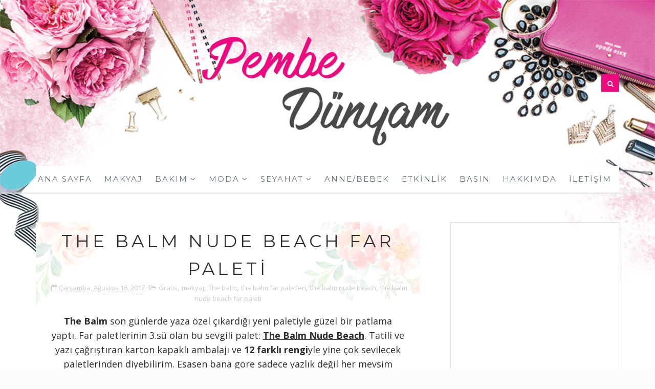

--- FILE ---
content_type: text/html; charset=UTF-8
request_url: https://www.pembedunyamm.com/2017/08/the-balm-nude-beach-far-paleti.html?showComment=1502877747168
body_size: 56448
content:
<!DOCTYPE html>
<html class='v2' dir='ltr' lang='tr' xml:lang='tr' xmlns='http://www.w3.org/1999/xhtml' xmlns:b='http://www.google.com/2005/gml/b' xmlns:data='http://www.google.com/2005/gml/data' xmlns:expr='http://www.google.com/2005/gml/expr'>
<head>
<link href='https://www.blogger.com/static/v1/widgets/335934321-css_bundle_v2.css' rel='stylesheet' type='text/css'/>
<meta content='width=device-width, initial-scale=1, maximum-scale=1' name='viewport'/>
<link href="//fonts.googleapis.com/css?family=Montserrat:400,700,400i%7COpen+Sans:400,700,400i" media="all" rel="stylesheet" type="text/css">
<link href='//maxcdn.bootstrapcdn.com/font-awesome/4.5.0/css/font-awesome.min.css' rel='stylesheet'/>
<meta content='text/html; charset=UTF-8' http-equiv='Content-Type'/>
<meta content='blogger' name='generator'/>
<link href='https://www.pembedunyamm.com/favicon.ico' rel='icon' type='image/x-icon'/>
<link href='https://www.pembedunyamm.com/2017/08/the-balm-nude-beach-far-paleti.html' rel='canonical'/>
<link rel="alternate" type="application/atom+xml" title="PEMBE&amp;DÜNYAMM | Makyaj, Moda ve Yaşam Blogu - Atom" href="https://www.pembedunyamm.com/feeds/posts/default" />
<link rel="alternate" type="application/rss+xml" title="PEMBE&amp;DÜNYAMM | Makyaj, Moda ve Yaşam Blogu - RSS" href="https://www.pembedunyamm.com/feeds/posts/default?alt=rss" />
<link rel="service.post" type="application/atom+xml" title="PEMBE&amp;DÜNYAMM | Makyaj, Moda ve Yaşam Blogu - Atom" href="https://www.blogger.com/feeds/2444031815358067195/posts/default" />

<link rel="alternate" type="application/atom+xml" title="PEMBE&amp;DÜNYAMM | Makyaj, Moda ve Yaşam Blogu - Atom" href="https://www.pembedunyamm.com/feeds/7717207650028498631/comments/default" />
<!--Can't find substitution for tag [blog.ieCssRetrofitLinks]-->
<link href='https://blogger.googleusercontent.com/img/b/R29vZ2xl/AVvXsEhn3Z4eCtnugWf9UXlyFke36MLnFJD9SoWOW1UQjvAiUdEfVGuQ7BETmcz1csjxVElByRvzoMCYCh6Vp1rziBGISW2JnTxVuA3tkceiJL4nRugqxLVYdD3W2BoGE_-O1PFrw9wGdg1KqEQ/s640/the+balm+nude+beach.jpg' rel='image_src'/>
<meta content='https://www.pembedunyamm.com/2017/08/the-balm-nude-beach-far-paleti.html' property='og:url'/>
<meta content='The Balm Nude Beach Far Paleti' property='og:title'/>
<meta content=' The Balm  son günlerde yaza özel çıkardığı yeni paletiyle güzel bir patlama yaptı. Far paletlerinin 3.sü olan bu sevgili palet: The Balm Nu...' property='og:description'/>
<meta content='https://blogger.googleusercontent.com/img/b/R29vZ2xl/AVvXsEhn3Z4eCtnugWf9UXlyFke36MLnFJD9SoWOW1UQjvAiUdEfVGuQ7BETmcz1csjxVElByRvzoMCYCh6Vp1rziBGISW2JnTxVuA3tkceiJL4nRugqxLVYdD3W2BoGE_-O1PFrw9wGdg1KqEQ/w1200-h630-p-k-no-nu/the+balm+nude+beach.jpg' property='og:image'/>
<title>
The Balm Nude Beach Far Paleti - PEMBE&amp;DÜNYAMM | Makyaj, Moda ve Yaşam Blogu
</title>
<!-- Description and Keywords (start) -->
<meta content='makyaj blogu, kişisel bakım blogu, alışveriş, moda, güzellik, spor, seyahat' name='keywords'/>
<!-- Description and Keywords (end) -->
<meta content='The Balm Nude Beach Far Paleti' property='og:title'/>
<meta content='https://www.pembedunyamm.com/2017/08/the-balm-nude-beach-far-paleti.html' property='og:url'/>
<meta content='article' property='og:type'/>
<meta content='https://blogger.googleusercontent.com/img/b/R29vZ2xl/AVvXsEhn3Z4eCtnugWf9UXlyFke36MLnFJD9SoWOW1UQjvAiUdEfVGuQ7BETmcz1csjxVElByRvzoMCYCh6Vp1rziBGISW2JnTxVuA3tkceiJL4nRugqxLVYdD3W2BoGE_-O1PFrw9wGdg1KqEQ/s640/the+balm+nude+beach.jpg' property='og:image'/>
<meta content='PEMBE&amp;DÜNYAMM | Makyaj, Moda ve Yaşam Blogu' property='og:site_name'/>
<meta content='https://www.pembedunyamm.com/' name='twitter:domain'/>
<meta content='The Balm Nude Beach Far Paleti' name='twitter:title'/>
<meta content='summary_large_image' name='twitter:card'/>
<meta content='https://blogger.googleusercontent.com/img/b/R29vZ2xl/AVvXsEhn3Z4eCtnugWf9UXlyFke36MLnFJD9SoWOW1UQjvAiUdEfVGuQ7BETmcz1csjxVElByRvzoMCYCh6Vp1rziBGISW2JnTxVuA3tkceiJL4nRugqxLVYdD3W2BoGE_-O1PFrw9wGdg1KqEQ/s640/the+balm+nude+beach.jpg' name='twitter:image'/>
<meta content='The Balm Nude Beach Far Paleti' name='twitter:title'/>
<style id='page-skin-1' type='text/css'><!--
/*
-----------------------------------------------
Blogger Teması
Name:        Blog Tasarimi Revize
Author :     http://www.blogtasarimi.com
License:     Forwmeverying
----------------------------------------------- */
/* Variable definitions
-----------------------
<Group description="Main Hover Color" selector="body">
<Variable name="maincolor" description="primary Color" type="color" default="#eb0b7e" />
</Group>
<Group description="Main Text Color" selector="body">
<Variable name="textcolor" description="primary Color" type="color" default="#62717a" />
</Group>
-----------------------
*/
html,body,.section,.widget,div,span,applet,object,iframe,h1,h2,h3,h4,h5,h6,p,blockquote,pre,a,abbr,acronym,address,big,cite,code,del,dfn,em,font,img,ins,kbd,q,s,samp,small,strike,strong,sub,sup,tt,var,dl,dt,dd,ol,ul,li,fieldset,form,label,legend,table,caption,tbody,tfoot,thead,tr,th,td,figure{margin:0;padding:0}html{overflow-x:hidden}a{text-decoration:none;color:#000}article,aside,details,figcaption,figure,footer,header,hgroup,menu,nav,section{display:block}table{border-collapse:separate;border-spacing:0}caption,th,td{text-align:left;font-weight:normal}blockquote:before,blockquote:after,q:before,q:after{content:""}.quickedit,.home-link{display:none}blockquote,q{quotes:"" ""}sup{vertical-align:super;font-size:smaller}code{font-family:'Courier New', Courier, monospace;font-size:12px;color:#272727}::selection{background:transparent;text-shadow:#000 0 0 2px}::-moz-selection{background:transparent;text-shadow:#000 0 0 2px}::-webkit-selection{background:transparent;text-shadow:#000 0 0 2px}::-o-selection{background:transparent;text-shadow:#000 0 0 2px}a img{border:none}ol,ul{padding:0;margin:0;text-align:left}ol li{list-style-type:decimal;padding:0 0 5px}ul li{list-style-type:disc;padding:0 0 5px}ul ul,ol ol{padding:0}#navbar-iframe,.navbar{height:0px;visibility:hidden;display:none}.post-footer-line.post-footer-line-1,.post-footer-line.post-footer-line-2,.post-footer-line.post-footer-line-3{display:none}.feed-links{display:none}.item-control{display:none !important}h2.date-header,h4.date-header{display:none;margin:1.5em 0 .5em}h1,h2,h3,h4,h5,h6{font-family:'Montserrat', sans-serif;font-weight:normal;color:#2e2e2e}blockquote{padding:8px;background-color:#faebbc;border-top:1px solid #e1cc89;border-bottom:1px solid #e1cc89;margin:5px;background-image:url(https://blogger.googleusercontent.com/img/b/R29vZ2xl/AVvXsEiMSxHtyNgkXEVy2SzppoFFSyKmSPvMP6clXksuAYfMYWlwLrBGBICsIsSDpVOhi9sVbxJlkHo-P5Zs1vOWexvcPlmXPA0ywCTAOOhlAuvrOBl3mJ3_R-OT8qiPuixd7sLy6mtwaAQazlY/s1600/openquote1.gif);background-position:top left;background-repeat:no-repeat;text-indent:23px}blockquote p{display:block;background-image:url(https://blogger.googleusercontent.com/img/b/R29vZ2xl/AVvXsEjAedxf2R2XswU0Ue863Is83pxK5IDACB_bLGr333Imhv1I6meWRXRyS7c1fXMVojnfy5UuIImrtUPG3X-_GizXsmxATQiyvLpctoL1rfKu2yEQ1vJ9q8lWhFJVD8rj65Bomkevc8NM9V8/s1600/closequote1.gif);background-repeat:no-repeat;background-position:bottom right}img{max-width:100%;verticle-align:middle}a:hover{color:#eb0b7e}body{color:#2e2e2e;font-family:'Open Sans', sans-serif;font-size:14px;font-weight:normal;line-height:21px;background: #fcfcfc}#outer-wrapper{max-width:100%;margin:0 auto;background: url(https://blogger.googleusercontent.com/img/b/R29vZ2xl/AVvXsEiBD-LJASzRq12JH4MhRXskxnNGwzq1Tk62hdoE-smvMOBvfIuSC46gUo2ROdK0Oa5Ko8eQKCeN0Zs596dS3JX3ivtYmj3FJSXsQEoHRUbdIdnY-U7u8fiF9rQ71wCM_N04ilAWalROYFg/s1600/1.png) no-repeat center top;
background-size: 100%}.row{width:1140px}#content-wrapper{margin:0 auto;padding:40px 0 80px;overflow:hidden}#main-wrapper{float:left;width:67%;max-width:750px}#sidebar-wrapper{float:right;width:30%;max-width:330px}#header-wrappers{color:#000;margin:0 auto;overflow:hidden;padding:30px 0px;position:relative;text-align:center}#header-inner{background-position:left;background-repeat:no}.headerleft h1,.headerleft h1 a,.headerleft h1 a:hover,.headerleft h1 a:visited{color:#444;font-size:2.5em;font-weight:bold;line-height:1.2em;margin:0;padding:0 0 5px;text-decoration:none;text-align:center;}.headerleft h3{font-weight:400;margin:0;padding:0}.headerleft .description{color:#3B3B3B;margin:0;padding:20px 0 0;text-align:center;font-family:Montserrat;font-style:italic}.headerleft{margin:0;padding:0;display:inline-block;margin-top:7px}.headerleft img{float:none;margin:0 auto;width: 100%;margin-top: 20px;
max-width: 500px;
height: auto;
}.headerright{margin:0;padding:0;position:absolute;top:50%;transform:translateY(-50%);-webkit-transform:translateY(-50%);-moz-transform:translateY(-50%);right:0}.headersocial{position:absolute;top:50%;transform:translateY(-50%);-webkit-transform:translateY(-50%);-moz-transform:translateY(-50%);left:0}.top-bar-social{float:left;padding:35px 0}.top-bar-social li{display:inline;padding:0;float:left;margin-right:5px}.top-bar-social .widget ul{padding:0}.top-bar-social .LinkList ul{text-align:center}.top-bar-social #social a{display:block;width:35px;height:35px;line-height:35px;font-size:15px;color:#fff;background:#eb0b7e;transition:background 0.3s linear;-moz-transition:background 0.3s linear;-webkit-transition:background 0.3s linear;-o-transition:background 0.3s linear}.top-bar-social #social a:before{display:inline-block;font:normal normal normal 22px/1 FontAwesome;font-size:inherit;font-style:normal;font-weight:400;-webkit-font-smoothing:antialiased;-moz-osx-font-smoothing:grayscale}.top-bar-social .bloglovin:before,.bottom-bar-social .bloglovin:before{content:"\f004"}.top-bar-social .facebook:before,.bottom-bar-social .facebook:before{content:"\f09a"}.top-bar-social .twitter:before,.bottom-bar-social .twitter:before{content:"\f099"}.top-bar-social .gplus:before,.bottom-bar-social .gplus:before{content:"\f0d5"}.top-bar-social .rss:before,.bottom-bar-social .rss:before{content:"\f09e"}.top-bar-social .youtube:before,.bottom-bar-social .youtube:before{content:"\f167"}.top-bar-social .skype:before,.bottom-bar-social .skype:before{content:"\f17e"}.top-bar-social .stumbleupon:before,.bottom-bar-social .stumbleupon:before{content:"\f1a4"}.top-bar-social .tumblr:before,.bottom-bar-social .tumblr:before{content:"\f173"}.top-bar-social .vine:before,.bottom-bar-social .vine:before{content:"\f1ca"}.top-bar-social .stack-overflow:before,.bottom-bar-social .stack-overflow:before{content:"\f16c"}.top-bar-social .linkedin:before,.bottom-bar-social .linkedin:before{content:"\f0e1"}.top-bar-social .dribbble:before,.bottom-bar-social .dribbble:before{content:"\f17d"}.top-bar-social .soundcloud:before,.bottom-bar-social .soundcloud:before{content:"\f1be"}.top-bar-social .behance:before,.bottom-bar-social .behance:before{content:"\f1b4"}.top-bar-social .digg:before,.bottom-bar-social .digg:before{content:"\f1a6"}.top-bar-social .instagram:before,.bottom-bar-social .instagram:before{content:"\f16d"}.top-bar-social .pinterest:before,.bottom-bar-social .pinterest:before{content:"\f0d2"}.top-bar-social .delicious:before,.bottom-bar-social .delicious:before{content:"\f1a5"}.top-bar-social .codepen:before,.bottom-bar-social .codepen:before{content:"\f1cb"}.top-bar-social .email:before,.bottom-bar-social .email:before{content:"\f0e0"}.top-bar-social ul#social a:hover{background:#444}#search-bar{float:right;display:inline;position:relative}.header-search{display:block;width:35px;height:35px;line-height:35px;font-size:15px;color:#fff;background:#eb0b7e}.header-search i{font-style:normal;font-size:13px;cursor:pointer}.header-search .fa-times.active,.fa-search{display:inline-block}.header-search .fa-times,.fa-search.active{display:none}.search-form{display:none;padding:15px;height:35px;background:#fafafa;z-index:9999}.search-form input{border:1px solid #e9e9e9;height:36px;width:100%;box-sizing:border-box;padding-left:10px}.search-form button{border:none;border-radius:3px;color:#ffffff;cursor:pointer;font-size:14px;height:36px;width:36px;position:relative;background:#ff6644}.iconheader{position:relative;float:right}.iconheader a i{font-size:18px;line-height:80px;margin-left:10px;color:#999}.iconheader a i:hover{color:#E80007}.selectnav{display:none}.tm-menu{font-weight:400;margin:0 auto;}.item .tm-menu,.static_page .tm-menu{border-bottom:rgba(230, 230, 230, 0.7) solid}ul#nav1{background:#fff;list-style:none;margin:0;padding:0;text-align:center}#menu .widget{display:none}#menu{height:52px;position:relative;text-align:center;z-index:15;margin:0 auto}#menu ul > li{position:relative;vertical-align:middle;display:inline-block;padding:0;margin:0;transition:background .3s}#menu ul > li:hover > a{color:#eb0b7e}#menu ul > li > a{color:#62717a;font-size:15px;line-height:52px;display:inline-block;text-transform:uppercase;text-decoration:none;font-family:'Montserrat', sans-serif;font-weight:normal;letter-spacing:2px;margin:0;padding:0 12px;transition:color .3s}#menu ul > li:first-child > a{padding-left:0}#menu ul > li > ul > li:first-child > a{padding-left:12px}#menu ul > li > ul{position:absolute;background:#fff;border:1px solid;border-bottom:none;border-color:#e5e5e5;top:100%;left:0;min-width:180px;padding:0;z-index:99;margin-top:0;visibility:hidden;opacity:0;-webkit-transform:translateY(10px);-moz-transform:translateY(10px);transform:translateY(10px)}#menu ul > li > ul > li > ul{position:absolute;top:0;left:180px;width:180px;background:#fff;z-index:99;margin-top:0;margin-left:0;padding:0;border-left:1px solid #e5e5e5;visibility:hidden;opacity:0;-webkit-transform:translateY(10px);-moz-transform:translateY(10px);transform:translateY(10px)}#menu ul > li > ul > li{display:block;float:none;text-align:left;position:relative;border-bottom:1px solid;border-top:none;border-color:#e5e5e5}#menu ul > li > ul > li:hover{background-color:rgba(255, 255, 255, 0.03)}#menu ul > li > ul > li a{font-size:11px;display:block;color:#827E79;line-height:35px;text-transform:uppercase;text-decoration:none;margin:0;padding:0 12px;border-right:0;border:0}#menu ul > li.parent > a:after{content:'\f107';font-family:FontAwesome;float:right;margin-left:5px}#menu ul > li:hover > ul,#menu ul > li > ul > li:hover > ul{opacity:1;visibility:visible;-webkit-transform:translateY(0);-moz-transform:translateY(0);transform:translateY(0)}#menu ul > li > ul > li.parent > a:after{content:'\f105';float:right}#menu ul ul{transition:all .3s ease}.feat-slider-wrap{position:relative;margin:0}.ty-slide-show{margin:0 auto}.ty-slide-show ul{padding:0;list-style:none}.ty-slide-show li{list-style:none;padding:0}.ty-slide .ty-wow{overflow:hidden;border-bottom:1px solid #F5F5F5;padding:0;position:relative}.ty-slide .ty-thumb-bonos img{position:relative;float:left;margin:0 !important;width:100%;height:340px;overflow:hidden;display:block;vertical-align:middle;object-fit:cover}.ty-slide .ty-slide-con{position:absolute;top:0;text-align:center;display:table;width:100%;height:340px;z-index:2;box-sizing:border-box;text-align:center;-webkit-transition:all 0.2s ease-in-out;-moz-transition:all 0.2s ease-in-out;-ms-transition:all 0.2s ease-in-out;-o-transition:all 0.2s ease-in-out;transition:all 0.2s ease-in-out}.ty-slide .ty-slide-con-tab{display:table-cell;vertical-align:middle}.ty-slide .ty-slide-con-cell{position:relative;width:80%;margin:0 auto;padding:20px 10px}.ty-slide .ty-bonos-entry{overflow:hidden;line-height:0;margin:0 0 10px;padding:0;font-family:Montserrat}.ty-slide .ty-bonos-entry a{color:#fff;font-weight:400;letter-spacing:4px;text-transform:uppercase;font-size:18px;line-height:1.5em;-webkit-transition:all 0.2s ease-in-out;-moz-transition:all 0.2s ease-in-out;-ms-transition:all 0.2s ease-in-out;-o-transition:all 0.2s ease-in-out;transition:all 0.2s ease-in-out}.yard-auth-ty,.ty-time{color:#bdbdbd;font-size:12px;font-weight:400}.tyimg-lay{position:absolute;left:0;right:0;top:0;bottom:0;opacity:.5;content:'';transition:all .2s ease;background:#2c2f30}.ty-slide:hover .tyimg-lay{opacity:.75}.owl-carousel,.owl-carousel .owl-item{-webkit-tap-highlight-color:transparent;position:relative}.owl-carousel{display:none;width:100%;z-index:1}.owl-carousel .owl-stage{position:relative;-ms-touch-action:pan-Y;-moz-backface-visibility:hidden}.owl-carousel .owl-stage:after{content:".";display:block;clear:both;visibility:hidden;line-height:0;height:0}.owl-carousel .owl-stage-outer{position:relative;overflow:hidden;-webkit-transform:translate3d(0,0,0)}.owl-carousel .owl-item,.owl-carousel .owl-wrapper{-webkit-backface-visibility:hidden;-moz-backface-visibility:hidden;-ms-backface-visibility:hidden;-webkit-transform:translate3d(0,0,0);-moz-transform:translate3d(0,0,0);-ms-transform:translate3d(0,0,0)}.owl-carousel .owl-item{min-height:1px;float:left;-webkit-backface-visibility:hidden;-webkit-touch-callout:none}.owl-carousel .owl-item img{display:block;width:100%}.jump-link {
display: none;
}#header-wrapper {
width: 100%;
min-height: 162px;
_height: 162px;
background-repeat: no-repeat;
margin: 0!important;
}.owl-carousel .owl-dots.disabled,.owl-carousel .owl-nav.disabled{display:none}.no-js .owl-carousel,.owl-carousel.owl-loaded{display:block}.owl-carousel .owl-dot,.owl-carousel .owl-nav .owl-next,.owl-carousel .owl-nav .owl-prev{cursor:pointer;cursor:hand;-webkit-user-select:none;-khtml-user-select:none;-moz-user-select:none;-ms-user-select:none;user-select:none}.owl-carousel.owl-loading{opacity:0;display:block}.owl-carousel.owl-hidden{opacity:0}.owl-carousel.owl-refresh .owl-item{visibility:hidden}.owl-carousel.owl-drag .owl-item{-webkit-user-select:none;-moz-user-select:none;-ms-user-select:none;user-select:none}.owl-carousel.owl-grab{cursor:move;cursor:grab}.owl-carousel.owl-rtl{direction:rtl}.owl-carousel.owl-rtl .owl-item{float:right}.owl-carousel .animated{animation-duration:1s;animation-fill-mode:both}.owl-carousel .owl-animated-in{z-index:0}.owl-carousel .owl-animated-out{z-index:1}.owl-carousel .fadeOut{animation-name:fadeOut}@keyframes "fadeOut"{0%{opacity:1;}100%{opacity:0;}}.owl-height{transition:height .5s ease-in-out}.owl-carousel .owl-item .owl-lazy{opacity:0;transition:opacity .4s ease}.owl-carousel .owl-item img.owl-lazy{transform-style:preserve-3d}.owl-carousel .owl-video-wrapper{position:relative;height:100%;background:#000}.owl-carousel .owl-video-play-icon{position:absolute;height:80px;width:80px;left:50%;top:50%;margin-left:-40px;margin-top:-40px;background:url(owl.video.play.png) no-repeat;cursor:pointer;z-index:1;-webkit-backface-visibility:hidden;transition:transform .1s ease}.owl-carousel .owl-video-play-icon:hover{-ms-transform:scale(1.3,1.3);transform:scale(1.3,1.3)}.owl-carousel .owl-video-playing .owl-video-play-icon,.owl-carousel .owl-video-playing .owl-video-tn{display:none}.owl-carousel .owl-video-tn{opacity:0;height:100%;background-position:center center;background-repeat:no-repeat;background-size:contain;transition:opacity .4s ease}.owl-carousel .owl-video-frame{position:relative;z-index:1;height:100%;width:100%}.owl-theme .owl-dots,.owl-theme .owl-nav{text-align:center;-webkit-tap-highlight-color:transparent}.owl-theme .owl-nav{margin-top:10px}.owl-theme .owl-nav [class*=owl-]{color:#FFF;font-size:14px;margin:5px;padding:4px 7px;background:#D6D6D6;display:inline-block;cursor:pointer;border-radius:3px}.owl-theme .owl-nav [class*=owl-]:hover{background:#869791;color:#FFF;text-decoration:none}.owl-theme .owl-nav .disabled{opacity:.5;cursor:default}.owl-theme .owl-nav.disabled+.owl-dots{margin-top:10px}.owl-theme .owl-dots .owl-dot{display:inline-block;zoom:1}.owl-theme .owl-dots .owl-dot span{width:10px;height:10px;margin:5px 7px;background:#D6D6D6;display:block;-webkit-backface-visibility:visible;transition:opacity .2s ease;border-radius:30px}.owl-theme .owl-dots .owl-dot.active span,.owl-theme .owl-dots .owl-dot:hover span{background:#869791}.owl-prev,.owl-next{top:0;color:#fff;font-family:FontAwesome;position:absolute;background:#eb0b7e;z-index:1;display:block;cursor:pointer;padding:10px;text-align:center;overflow:hidden;transition:all .2s linear;-moz-transition:all .2s linear;-webkit-transition:all .2s linear;-o-transition:all .2s linear}.owl-prev:before{content:'\f104';font-family:fontawesome}.owl-next:before{content:'\f105';font-family:fontawesome}.owl-next{right:-100px}.owl-prev{left:-100px}.ty-slide:hover .owl-prev{left:0}.ty-slide:hover .owl-next{right:0}.sidebar .widget img {
height: auto;
}.sidebar .widget{background:#fff;margin-bottom:20px;position:relative;clear:both;border:1px solid #dddddd}.sidebar .widget-content{position:relative}.sidebar h2{    text-transform: none;
font-family: 'Montserrat', sans-serif;
color: #eb0b7e;
font-size: 25px;
margin: 0px;
text-transform: uppercase;
padding: 10px 0;
text-align: center;
z-index: 1;
background: url(https://lh3.googleusercontent.com/blogger_img_proxy/AEn0k_tuWMjlLU7eZVm0r5nwbDy4XMKXE2ySQqc4wgK6EWRS3bXyh6-45m4wbUnfrQkR0Kn-UI6BwXDsQuo3ukPgcgLVApE-rzchkiX5M04K8VGS52LM07nak95mkkMH6Q=s0-d) no-repeat top right;
background-size: 229%;
}.sidebar ul,.sidebar li{list-style-type:none;margin:0;padding:0}#sidebar .widget-content{padding:20px 15px 10px}article{padding:0 20px}.post-outer{padding:0 0 10px;margin:0 0 20px;border-bottom:1px rgba(230, 230, 230, 0.7) solid}.post{display:block;overflow:hidden;word-wrap:break-word;background:#ffffff;background-repeat: no-repeat;
background-image: url(https://blogger.googleusercontent.com/img/b/R29vZ2xl/AVvXsEj8f6GkR-wBtAt_de7R2m7acQDFzcq9tOgx8_AxnpAmbFkNIWI83gOhpVlxculKjmag6nf4qCaKir9EAgyL5KuQY8fQlkFDbCyvMAwFS_JJ5g36lRvwCdcaWzcxfNW6bCB9B4fp7MwGA7FQ/s1600/flor+%25281%2529.png);
background-position: top;
background-size: 100%}.post h2{margin-bottom:12px;font-size:30px;font-weight:normal;text-transform:uppercase;line-height:1.2}.post h2 a{color:#000;letter-spacing:4px}.post h2{margin:0 0 10px;padding:0}.retitle h2{margin:8px 0;display:block}.post-body{margin:0px;padding:10px;font-size:14px;line-height:26px;box-sizing:border-box}.block-image{float:none;width:100%;height:400px}.block-image .thumb{width:100%;height:400px;position:relative;display:block;overflow:hidden}.block-image a{width:100%;height:400px;display:block;transition:all .3s ease-out !important;-webkit-transition:all .3s ease-out !important;-moz-transition:all .3s ease-out !important;-o-transition:all .3s ease-out !important}.date-header{color:#bdbdbd;display:block;font-size:12px;font-weight:400;line-height:1.3em;margin:0 !important;padding:0}.date-header a{color:#bdbdbd}.post-header{padding:10px;text-align:center}.post-header h1{font-size:34px;text-transform:uppercase;letter-spacing:6px}.post-home-head{text-align:center;padding:40px 0 55px}.date-meta .published{color:#000;font-family:'Montserrat', sans-serif;font-weight:normal;letter-spacing:2px;font-size:12px}#meta-post{color:#9d9d9d;font-family:'Montserrat', sans-serif;font-weight:normal;letter-spacing:2px;font-size:14px}#meta-post a{color:#62717a}.post-meta{color:#bdbdbd;display:block;font-size:13px;font-weight:400;line-height:21px;margin:0;padding:0}.post-meta a,.post-meta i{color:#CBCBCB}.post-timestamp{margin-left:5px}.label-head{margin-left:5px}.label-head a{padding-left:2px}.resumo{margin-top:10px;color:#000;text-align:justify}.resumo span{display:block;margin-bottom:8px;font-size:16px;line-height:31px}.post img{max-width:100%;padding:10px 0;position:relative;margin:0 auto}.post h3{font-size:18px;margin-top:20px;margin-bottom:10px;line-height:1.1}.readmore{margin:0;padding:0;display:inline-block}.readmore a{border-radius:1px;text-transform:uppercase;color:#62717a !important;border:2px solid #424242;letter-spacing:2px;font-weight:700;font-size:12px;padding:8px 15px;display:inline-block;text-transform:uppercase;-webkit-transition:all 0.2s ease-in-out;-moz-transition:all 0.2s ease-in-out;-ms-transition:all 0.2s ease-in-out;-o-transition:all 0.2s ease-in-out;transition:all 0.2s ease-in-out}.readmore a:hover{background:#eb0b7e;color:#fff;border-color:#eb0b7e}.second-meta{text-align:center;padding:20px 0 0;color:#9d9d9d;font-family:'Montserrat', sans-serif;font-weight:normal;letter-spacing:2px;font-size:14px;position:relative}.second-meta-top{position:relative;margin:0 0 15px}.second-meta-top a{color:#62717a}.second-meta-top .post-comment-link{position:absolute;top:50%;transform:translateY(-50%);-webkit-transform:translateY(-50%);-moz-transform:translateY(-50%);left:0}.index .sharing-meta,.archive .sharing-meta{padding:0;position:absolute;top:50%;transform:translateY(-50%);-webkit-transform:translateY(-50%);-moz-transform:translateY(-50%);right:0}.sharing-meta{position:relative;padding:25px 0;text-align:center}.item .social-share-icons:before,.item .social-share-icons:after{border-top:1px solid #dadada;display:block;height:1px;content:" ";width:25%;position:absolute;left:0;top:40px;margin-left:10%;margin-right:10%}.item .social-share-icons:after{right:0;left:auto}.index .sharing-meta .social-share-icons,.archive .social-share-icons{float:right;text-align:center}.social-share-icons a{background:#444;color:#fff;display:inline-block;font-size:16px;width:30px;height:30px;line-height:30px;margin:0 6px 0px;-webkit-border-radius:100%;-moz-border-radius:100%;border-radius:100%;-webkit-transition:all 0.2s ease-in-out;-moz-transition:all 0.2s ease-in-out;-ms-transition:all 0.2s ease-in-out;-o-transition:all 0.2s ease-in-out;transition:all 0.2s ease-in-out}.social-share-icons a:hover{background:#eb0b7e}.comment-link{white-space:normal}.comment-form{overflow:hidden}iframe.blogger-iframe-colorize,iframe.blogger-comment-from-post{height:283px !important}.comments-title{position:relative;clear:both;z-index:1;margin:0;line-height:33px}.comments-title h2{display:inline-block;position:relative;background-color:#fff;color:#1c1c1c;font-size:18px;letter-spacing:-.4px;text-transform:uppercase;font-weight:700;z-index:1;margin:0;padding-right:15px}.comments-title:after{content:"";position:absolute;z-index:0;top:14px;left:0;width:100%;height:5px;background-color:#F5F5F5}.blogger-tab{display:block}.comments{clear:both;margin:0;color:#1c1c1c;background:#ffffff;padding:10px 25px}.comments h4{font-weight:400;font-size:12px;font-style:italic;padding-top:1px;margin-bottom:10px}.comments .comments-content{margin:0;padding:0}.comments .comments-content .comment{margin-bottom:0;padding-bottom:8px}.comments .comments-content .comment:first-child{padding-top:0}.facebook-tab,.fb_iframe_widget_fluid span,.fb_iframe_widget iframe{width:100% !important}.comments .item-control{position:static}.comments .avatar-image-container{float:left;overflow:hidden;position:absolute}.comments .avatar-image-container,.comments .avatar-image-container img{height:45px;max-height:45px;width:45px;max-width:45px;border-radius:0}.comments .comment-block{overflow:hidden;padding:0 0 10px}.comments .comment-block,.comments .comments-content .comment-replies{margin-left:60px;margin-top:0}.comments .comments-content .inline-thread{padding:0}.comments .comment-actions{float:left;width:100%;position:relative;margin:0}.comments .comments-content .comment-header{font-size:14px;display:block;overflow:hidden;clear:both;margin:0 0 3px;padding:0 0 5px;border-bottom:1px dotted #f5f5f5}.comments .comments-content .user{font-style:normal;font-weight:500;display:block;font-size:16px}.comments .comments-content .icon.blog-author{display:none}.comments .comments-content .comment-content{float:left;text-align:left;font-size:13px;line-height:1.4em;color:#656565}.comments .comment .comment-actions a{margin-right:5px;padding:2px 5px;color:#fff;font-weight:400;background-color:#000;font-size:10px}.comments .comment .comment-actions a:hover{color:#fff;background-color:#e9ccd1;text-decoration:none}.comments .comments-content .datetime{color:#999;float:left;font-size:11px;position:relative;font-style:italic;margin:2px 0 0;display:block}.comments .comments-content .datetime:before{content:'\f017';font-family:fontawesome;font-style:normal;margin-right:3px}.comments .comments-content .comment-header a{color:inherit}.comments .comments-content .comment-header a:hover{color:#e9ccd1}.comments .thread-toggle{margin-bottom:4px}.comments .thread-toggle .thread-arrow{height:7px;margin:0 3px 2px 0}.comments .thread-expanded{padding:8px 0 0}.comments .comments-content .comment-thread{margin:0}.comments .continue a{padding:0 0 0 60px;font-weight:400}.comments .comments-content .loadmore.loaded{margin:0;padding:0}.comments .comment-replybox-thread{margin:0}#related-posts{float:left;width:auto}#blog-pager{clear:both;text-align:center;padding:15px 0;background:#ffffff;color:#4d4d4d;font-family:'Montserrat', sans-serif}.displaypageNum a,.showpage a,.pagecurrent,.blog-pager-older-link,.blog-pager-newer-link{padding:5px 13px;margin-right:8px;color:#000;display:inline-block;line-height:20px;-moz-border-radius:2px;-webkit-border-radius:2px;border-radius:2px;margin-top:10px}.displaypageNum a:hover,.showpage a:hover,.pagecurrent,.blog-pager-older-link:hover,.blog-pager-newer-link:hover{background:#000;text-decoration:none;color:#fff}#blog-pager .showpage,#blog-pager{padding:5px 10px;font:normal 13px arial;text-align:center;color:#000;float:center}.showpageOf{display:none !important;overflow:hidden}#blog-pager .pages{margin:10px 0;border:none}#related-posts h4{margin-top:10px;background:none;font:14px 'Montserrat', sans-serif;padding:3px;color:#62717a;text-transform:uppercase;font-weight:normal;letter-spacing:2px}#related-posts .related_img{margin:0;object-fit:cover;width:100%;height:100px;-webkit-border-radius:5px;-moz-border-radius:5px;border-radius:5px}#related-title{color:#333;text-align:center;text-transform:capitalize;padding:0px 5px 10px;font-size:12px}.ty-re-li{float:left;display:inline-block;width:23.4%;margin-right:15px}.ty-relate .ty-re-li:nth-child(4){margin-right:0}.insta-wrap{padding:10px 0;text-align:center}.insta-wrap h2{padding:0 0 10px}.instag ul.thumbnails > li{width:32% !important}.instag ul.thumbnails > li img:hover{opacity:.8}.instag ul li{margin:0;padding-bottom:0;border-bottom:none}#instafeed{width:100%;display:block;margin:0;padding:0;line-height:0}#instafeed img{height:auto;width:100%}#instafeed a{padding:0;margin:0;display:inline-block;position:relative}#instafeed li{width:16.666%;display:inline-block;margin:0 !important;padding:0 !important;background:#fff;border:0}#instafeed .insta-likes{width:100%;height:100%;margin-top:-100%;opacity:0;text-align:center;letter-spacing:1px;background:rgba(255, 255, 255, 0.4);position:absolute;text-shadow:2px 2px 8px #fff;font:normal 400 11px Roboto, sans-serif;color:#222;line-height:normal;transition:all .35s ease-out;-o-transition:all .35s ease-out;-moz-transition:all .35s ease-out;-webkit-transition:all .35s ease-out}#instafeed a:hover .insta-likes{opacity:1}.featureinsta{margin:auto;position:relative;transition:all 1s ease;height:auto;overflow:hidden}#ty_footer{background:#f8f8f8;color:#9d9d9d;font-family:'Montserrat', sans-serif;font-weight:normal;letter-spacing:2px;padding:25px 0px}.copy-container{margin:0 auto;overflow:hidden}.ty_footer_copyright1 a{color:#62717a}.ty_footer_copyright1{text-align:center}.ty_footer_copyright{display:none}#foot-header-inner{display:block;clear:both;padding:15px 0}#foot-header-inner a{display:inline-block}.post-author-widget,.post-author-widget h2{display:none;visibility:hidden}.ty-author-box{border:1px solid #f2f2f2;background:#f8f8f8;overflow:hidden;padding:10px;margin:10px 0}.ty-author-box img{float:left;margin-right:10px;border-radius:50%}.ty-author-box p{padding:0 10px 10px;-webkit-margin-before:0;-webkit-margin-after:0}.ty-author-box b{font-family:'Montserrat';font-weight:700;font-style:normal;letter-spacing:1px;font-size:20px}#adwidegt1 .widget{width:728px;max-height:90px;padding:0;margin:0px auto 15px !important;max-width:100%;box-sizing:border-box}#adwidegt2 .widget{width:728px;max-height:90px;padding:0;margin:0px auto 15px !important;max-width:100%;box-sizing:border-box}#adwidegt1 .widget h2,#adwidegt2 .widget h2{display:none}.BlogArchive ul li{margin-bottom:7px !important;padding-bottom:7px}.BlogArchive ul li:last-child{margin-bottom:0;padding-bottom:0;border-bottom:none}.BlogArchive ul li a{color:#62717a}.BlogArchive ul li a:hover{color:#eb0b7e}.BlogArchive .zippy{color:#eb0b7e}.BlogArchive .post-count-link{font-weight:600}.BlogArchive ul .posts a{font-family:Montserrat}.PopularPosts .item-thumbnail{margin:0 15px 0 0;width:80px;height:60px;float:left;overflow:hidden;position:relative}.PopularPosts .item-thumbnail a{position:relative;display:block;overflow:hidden;line-height:0}.PopularPosts ul li img{width:90px;height:65px;object-fit:cover;padding:0}.PopularPosts .widget-content ul li{overflow:hidden;padding:10px 0;border-top:1px solid #f2f2f2}.sidebar .PopularPosts .widget-content ul li:first-child,#sidetabs .PopularPosts .widget-content ul li:first-child,.featured-widget ul li:first-child{padding-top:0;border-top:0}.sidebar .PopularPosts .widget-content ul li:last-child,.sidebar .custom-widget li:last-child,.tab-widget .PopularPosts .widget-content ul li:last-child,.tab-widget .custom-widget li:last-child{padding-bottom:0}.PopularPosts ul li a{color:#333333;font-weight:600;font-size:14px;line-height:1.4em}.PopularPosts ul li a:hover{color:#eb0b7e}.PopularPosts .item-title{margin:0 0 4px;padding:0;line-height:0}.item-snippet{display:none;font-size:0;padding-top:0}.PopularPosts ul{counter-reset:popularcount;margin:0;padding:0}.item-meta{font-size:12px;color:#bdbdbd}.sidebar .FollowByEmail > h3.title,.sidebar .FollowByEmail .title-wrap{margin-bottom:0}.FollowByEmail td{width:100%;float:left;box-sizing:border-box}.FollowByEmail .follow-by-email-inner .follow-by-email-submit{margin-left:0;width:100%;border-radius:0;height:30px;font-size:11px;color:#fff;background-color:#ff7f00;font-family:inherit;text-transform:uppercase;font-weight:700;letter-spacing:1px}.FollowByEmail .follow-by-email-inner .follow-by-email-submit:hover{background-color:#000}.FollowByEmail .follow-by-email-inner .follow-by-email-address{padding-left:10px;height:30px;border:1px solid #FFF;margin-bottom:5px;box-sizing:border-box;font-size:11px;font-family:inherit}.FollowByEmail .follow-by-email-inner .follow-by-email-address:focus{border:1px solid #FFF}.FollowByEmail .widget-content{background-color:#2b2b2b;box-sizing:border-box;padding:10px}.FollowByEmail .widget-content:before{content:"Enter your email address to subscribe to this blog and receive notifications of new posts by email.";font-size:14px;color:#f2f2f2;line-height:1.4em;margin-bottom:5px;display:block;padding:0 2px}.cloud-label-widget-content{display:inline-block;text-align:left}.cloud-label-widget-content .label-size{display:inline-block;float:left;font-size:12px;line-height:normal;margin:0 5px 5px 0;opacity:1}.cloud-label-widget-content .label-size a{background:#efefef;color:#000;float:left;font-weight:400;line-height:100%;margin:0;padding:8px 10px;text-transform:uppercase;letter-spacing:1.5px}.cloud-label-widget-content .label-size a:hover,.cloud-label-widget-content .label-size a:active{background:#ff7f00;color:#fff}.cloud-label-widget-content .label-size .label-count{display:none}.list-label-widget-content li{display:block;padding:8px 0;border-bottom:1px solid #ececec;position:relative}.lowerbar .list-label-widget-content li a{color:#fff}.lowerbar .list-label-widget-content li{border-bottom:1px solid rgb(51, 51, 51);border-top:0}.lowerbar .list-label-widget-content li:last-child{border:0}.list-label-widget-content li a{color:#62717a;font-size:14px;font-weight:400;text-transform:capitalize;letter-spacing:1px}.list-label-widget-content li span:last-child{color:#f6b2ca;font-size:12px;font-weight:700;position:absolute;top:9px;right:0}@media screen and (max-width: 1024px){.row{width:96%;margin:0 auto;float:none}.ty-re-li{width:23%}}@media only screen and (max-width: 980px){#main-wrapper,#sidebar-wrapper{float:none;clear:both;width:auto;margin:0 auto;padding:0 2%}.ty-re-li{width:23%}ul#nav1{display:none}.tm-menu,#menu{height:auto}.tm-menu .selectnav{display:inline-block;max-width:500px;width:100%}.selectnav{width:auto;color:#0a0a0a;background:#f4f4f4;border:1px solid rgba(255,255,255,0.1);position:relative;border:0;padding:6px 10px !important;margin:5px 0}}@media only screen and (max-width: 768px){.social-share-icons:before,.social-share-icons:after{display:none}.ty-re-li{width:48%}.ty-relate .ty-re-li:nth-child(2),.ty-relate .ty-re-li:nth-child(4){margin-right:0}.top-bar-social{float:none;padding:0}.headersocial{position:static;text-align:center;float:none}.top-bar-social li{display:inline-block;float:none}.headerright{display:none}}@media screen and (max-width: 620px){.second-meta-top .post-comment-link{display:none}.readmore{float:left}}@media screen and (max-width: 480px){.readmore{float:none}.index .sharing-meta,.archive .sharing-meta{position:static;text-align:center;display:block;transform:none;-webkit-transform:none;-moz-transform:none;margin-top:10px}.index .sharing-meta .social-share-icons,.archive .social-share-icons{float:none;text-align:center}}@media screen and (max-width: 460px){.ty-re-li{width:100%}.ty-relate .ty-re-li{margin-right:0}.post h2,.post-header h1{font-size:200%}.ty-author-box img{display:none}}@media screen and (max-width: 320px){.headerright{display:none}ul.rslides li,ul.rslides li img{min-height:350px}ul.rslides li{height:350px}ul.rslides li .slide-caption .slide-caption-wrap .post-title{font-size:20px}ul.rslides li .slide-caption .slide-caption-wrap .read-more-feat{display:none}.post h2{font-size:20px}}@media screen and (max-width: 300px){#slider-wrapper{display:none}#content-wrapper{padding:60px 0 80px}}
.status-msg-body {
width: 100%;
border: 0;
margin-top: 0;
text-transform: uppercase;
background: #ffffff;
background-repeat: no-repeat;
background-image: url(https://blogger.googleusercontent.com/img/b/R29vZ2xl/AVvXsEj8f6GkR-wBtAt_de7R2m7acQDFzcq9tOgx8_AxnpAmbFkNIWI83gOhpVlxculKjmag6nf4qCaKir9EAgyL5KuQY8fQlkFDbCyvMAwFS_JJ5g36lRvwCdcaWzcxfNW6bCB9B4fp7MwGA7FQ/s1600/flor+%25281%2529.png);
background-position: top;
background-size: 100%;
}
.status-msg-wrap {
width: 100%;
margin: 10px auto;
background: #fff;
margin-top: 0px;
}
.status-msg-border {
border: 0;
}
.status-msg-wrap a {
display: inline-block;
}
}

--></style>
<style id='template-skin-1' type='text/css'><!--
/*------Layout (No Edit)----------*/
body#layout #outer-wrapper{padding:0;width:1073px}body#layout .section h4{color:#333 !important;text-align:center;text-transform:uppercase;letter-spacing:1.5px}body#layout .tm-menu{height:auto}body#layout #menu{display:block;visibility:visible;height:auto}body#layout #menu .widget{display:block;visibility:visible}body#layout #header-wrapper{position:static}body#layout .top-bar-social{float:none}body#layout .headersocial{position:static;width:50%;float:left}body#layout #header-wp{width:50%;float:right}body#layout .headerleft{display:block}body#layout #content-wrapper{margin:0 auto;padding:0}body#layout #main-wrapper{float:left;width:70%;margin:0;padding:0}body#layout #sidebar-wrapper{float:right;width:30%;margin:0;padding:0}body#layout #main-wrapper #main{margin-right:4px;background-color:#5a7ea2;border-color:#34495e}body#layout #main-wrapper #main h4{color:#fff !important}body#layout .layout-widget-description{display:none !important}body#layout #Blog1 .widget-content{border-color:#34495e}
/*------Layout (end)----------*/
--></style>
<script type='text/javascript'>
        (function(i,s,o,g,r,a,m){i['GoogleAnalyticsObject']=r;i[r]=i[r]||function(){
        (i[r].q=i[r].q||[]).push(arguments)},i[r].l=1*new Date();a=s.createElement(o),
        m=s.getElementsByTagName(o)[0];a.async=1;a.src=g;m.parentNode.insertBefore(a,m)
        })(window,document,'script','https://www.google-analytics.com/analytics.js','ga');
        ga('create', 'UA-159644023-1', 'auto', 'blogger');
        ga('blogger.send', 'pageview');
      </script>
<script src='https://ajax.googleapis.com/ajax/libs/jquery/1.11.0/jquery.min.js' type='text/javascript'></script>
<script type='text/javascript'>
snippet_count = 300;
//<![CDATA[
function removeHtmlTag(strx,chop){if(strx.indexOf("<")!=-1)
{var s=strx.split("<");for(var i=0;i<s.length;i++){if(s[i].indexOf(">")!=-1){s[i]=s[i].substring(s[i].indexOf(">")+1,s[i].length);}}
strx=s.join("");}
chop=(chop<strx.length-1)?chop:strx.length-2;while(strx.charAt(chop-1)!=' '&&strx.indexOf(' ',chop)!=-1)chop++;strx=strx.substring(0,chop-1);return strx+'...';}
function createSnippet(pID){var div=document.getElementById(pID);var summ=snippet_count;var summary='<div class="snippets">'+removeHtmlTag(div.innerHTML,summ)+'</div>';div.innerHTML=summary;}
$(document).ready(function(){$('.header-search > .fa-search').click(function(){$('#header-wrappers .search-form').fadeIn('',function(){});$('.header-search > .fa-search').toggleClass('active');$('.header-search > .fa-times').toggleClass('active');});$('.header-search > .fa-times').click(function(){$('#header-wrappers .search-form').fadeOut('',function(){});$('.header-search > .fa-search').toggleClass('active');$('.header-search > .fa-times').toggleClass('active');});});
//]]>
</script>
<script type='text/javascript'>
//<![CDATA[
var relatedTitles=new Array();var relatedTitlesNum=0;var relatedUrls=new Array();var thumburl=new Array();function related_results_labels_thumbs(json){for(var i=0;i<json.feed.entry.length;i++){var entry=json.feed.entry[i];relatedTitles[relatedTitlesNum]=entry.title.$t;try{thumburl[relatedTitlesNum]=entry.gform_foot.url}catch(error){s=entry.content.$t;a=s.indexOf("<img");b=s.indexOf("src=\"",a);c=s.indexOf("\"",b+5);d=s.substr(b+5,c-b-5);if((a!=-1)&&(b!=-1)&&(c!=-1)&&(d!="")){thumburl[relatedTitlesNum]=d}else thumburl[relatedTitlesNum]='https://blogger.googleusercontent.com/img/b/R29vZ2xl/AVvXsEjBZerKXXRp17vF83uk_u4gcQaaNcYlYswjrEq9YJwR-nuDeXNt6yEfCHgFZ8-qDALsftL5flb2eAtWpNYkO2hz6tQ_fWm3FqKsUxyjqq3p0RK_GM0YiS2uy5FwJDWhxJPSiEcaiTlE-21f/s1600/no-thumbnail.png'}
if(relatedTitles[relatedTitlesNum].length>35)relatedTitles[relatedTitlesNum]=relatedTitles[relatedTitlesNum].substring(0,35)+"...";for(var k=0;k<entry.link.length;k++){if(entry.link[k].rel=='alternate'){relatedUrls[relatedTitlesNum]=entry.link[k].href;relatedTitlesNum++}}}}
function removeRelatedDuplicates_thumbs(){var tmp=new Array(0);var tmp2=new Array(0);var tmp3=new Array(0);for(var i=0;i<relatedUrls.length;i++){if(!contains_thumbs(tmp,relatedUrls[i])){tmp.length+=1;tmp[tmp.length-1]=relatedUrls[i];tmp2.length+=1;tmp3.length+=1;tmp2[tmp2.length-1]=relatedTitles[i];tmp3[tmp3.length-1]=thumburl[i]}}
relatedTitles=tmp2;relatedUrls=tmp;thumburl=tmp3}
function contains_thumbs(a,e){for(var j=0;j<a.length;j++)
if(a[j]==e)return true;return false}
function printRelatedLabels_thumbs(){for(var i=0;i<relatedUrls.length;i++){if((relatedUrls[i]==currentposturl)||(!(relatedTitles[i]))){relatedUrls.splice(i,1);relatedTitles.splice(i,1);thumburl.splice(i,1);i--}}
var r=Math.floor((relatedTitles.length-1)*Math.random());var i=0;if(relatedTitles.length>0)document.write('<h4>'+relatedpoststitle+'</h4>');document.write('<div class="ty-relate" style="clear: both;"/>');while(i<relatedTitles.length&&i<20&&i<maxresults){document.write('<div class="ty-re-li">');if(i!=0)document.write('');else document.write('');document.write('<a href="'+relatedUrls[r]+'"><img class="related_img" src="'+thumburl[r]+'"/><br/><div id="related-title">'+relatedTitles[r]+'</div></a></div>');if(r<relatedTitles.length-1){r++}else{r=0}
i++}
document.write('</div>');relatedUrls.splice(0,relatedUrls.length);thumburl.splice(0,thumburl.length);relatedTitles.splice(0,relatedTitles.length)}
//]]>
</script>
<script>
//<![CDATA[
// Generated by CoffeeScript 1.3.3
(function(){var e,t;e=function(){function e(e,t){var n,r;this.options={target:"instafeed",get:"popular",resolution:"thumbnail",sortBy:"none",links:!0,mock:!1,usehttp:!1};if(typeof e=="object")for(n in e)r=e[n],this.options[n]=r;this.context=t!=null?t:this,this.unique=this._genKey()}return e.prototype.hasNext=function(){return typeof this.context.nextUrl=="string"&&this.context.nextUrl.length>0},e.prototype.next=function(){return this.hasNext()?this.run(this.context.nextUrl):!1},e.prototype.run=function(t){var n,r,i;if(typeof this.options.clientId!="string"&&typeof this.options.accessToken!="string")throw new Error("Missing clientId or accessToken.");if(typeof this.options.accessToken!="string"&&typeof this.options.clientId!="string")throw new Error("Missing clientId or accessToken.");return this.options.before!=null&&typeof this.options.before=="function"&&this.options.before.call(this),typeof document!="undefined"&&document!==null&&(i=document.createElement("script"),i.id="instafeed-fetcher",i.src=t||this._buildUrl(),n=document.getElementsByTagName("head"),n[0].appendChild(i),r="instafeedCache"+this.unique,window[r]=new e(this.options,this),window[r].unique=this.unique),!0},e.prototype.parse=function(e){var t,n,r,i,s,o,u,a,f,l,c,h,p,d,v,m,g,y,b,w,E,S;if(typeof e!="object"){if(this.options.error!=null&&typeof this.options.error=="function")return this.options.error.call(this,"Invalid JSON data"),!1;throw new Error("Invalid JSON response")}if(e.meta.code!==200){if(this.options.error!=null&&typeof this.options.error=="function")return this.options.error.call(this,e.meta.error_message),!1;throw new Error("Error from Instagram: "+e.meta.error_message)}if(e.data.length===0){if(this.options.error!=null&&typeof this.options.error=="function")return this.options.error.call(this,"No images were returned from Instagram"),!1;throw new Error("No images were returned from Instagram")}this.options.success!=null&&typeof this.options.success=="function"&&this.options.success.call(this,e),this.context.nextUrl="",e.pagination!=null&&(this.context.nextUrl=e.pagination.next_url);if(this.options.sortBy!=="none"){this.options.sortBy==="random"?d=["","random"]:d=this.options.sortBy.split("-"),p=d[0]==="least"?!0:!1;switch(d[1]){case"random":e.data.sort(function(){return.5-Math.random()});break;case"recent":e.data=this._sortBy(e.data,"created_time",p);break;case"liked":e.data=this._sortBy(e.data,"likes.count",p);break;case"commented":e.data=this._sortBy(e.data,"comments.count",p);break;default:throw new Error("Invalid option for sortBy: '"+this.options.sortBy+"'.")}}if(typeof document!="undefined"&&document!==null&&this.options.mock===!1){a=e.data,this.options.limit!=null&&a.length>this.options.limit&&(a=a.slice(0,this.options.limit+1||9e9)),n=document.createDocumentFragment(),this.options.filter!=null&&typeof this.options.filter=="function"&&(a=this._filter(a,this.options.filter));if(this.options.template!=null&&typeof this.options.template=="string"){i="",o="",l="",v=document.createElement("div");for(m=0,b=a.length;m<b;m++)s=a[m],u=s.images[this.options.resolution].url,this.options.useHttp||(u=u.replace("http://","//")),o=this._makeTemplate(this.options.template,{model:s,id:s.id,link:s.link,image:u,caption:this._getObjectProperty(s,"caption.text"),likes:s.likes.count,comments:s.comments.count,location:this._getObjectProperty(s,"location.name")}),i+=o;v.innerHTML=i,S=[].slice.call(v.childNodes);for(g=0,w=S.length;g<w;g++)h=S[g],n.appendChild(h)}else for(y=0,E=a.length;y<E;y++)s=a[y],f=document.createElement("img"),u=s.images[this.options.resolution].url,this.options.useHttp||(u=u.replace("http://","//")),f.src=u,this.options.links===!0?(t=document.createElement("a"),t.href=s.link,t.appendChild(f),n.appendChild(t)):n.appendChild(f);document.getElementById(this.options.target).appendChild(n),r=document.getElementsByTagName("head")[0],r.removeChild(document.getElementById("instafeed-fetcher")),c="instafeedCache"+this.unique,window[c]=void 0;try{delete window[c]}catch(x){}}return this.options.after!=null&&typeof this.options.after=="function"&&this.options.after.call(this),!0},e.prototype._buildUrl=function(){var e,t,n;e="http://api.instagram.com/v1";switch(this.options.get){case"popular":t="media/popular";break;case"tagged":if(typeof this.options.tagName!="string")throw new Error("No tag name specified. Use the 'tagName' option.");t="tags/"+this.options.tagName+"/media/recent";break;case"location":if(typeof this.options.locationId!="number")throw new Error("No location specified. Use the 'locationId' option.");t="locations/"+this.options.locationId+"/media/recent";break;case"user":if(typeof this.options.userId!="number")throw new Error("No user specified. Use the 'userId' option.");if(typeof this.options.accessToken!="string")throw new Error("No access token. Use the 'accessToken' option.");t="users/"+this.options.userId+"/media/recent";break;default:throw new Error("Invalid option for get: '"+this.options.get+"'.")}return n=""+e+"/"+t,this.options.accessToken!=null?n+="?access_token="+this.options.accessToken:n+="?client_id="+this.options.clientId,this.options.limit!=null&&(n+="&count="+this.options.limit),n+="&callback=instafeedCache"+this.unique+".parse",n},e.prototype._genKey=function(){var e;return e=function(){return((1+Math.random())*65536|0).toString(16).substring(1)},""+e()+e()+e()+e()},e.prototype._makeTemplate=function(e,t){var n,r,i,s,o;r=/(?:\{{2})([\w\[\]\.]+)(?:\}{2})/,n=e;while(r.test(n))i=n.match(r)[1],s=(o=this._getObjectProperty(t,i))!=null?o:"",n=n.replace(r,""+s);return n},e.prototype._getObjectProperty=function(e,t){var n,r;t=t.replace(/\[(\w+)\]/g,".$1"),r=t.split(".");while(r.length){n=r.shift();if(!(e!=null&&n in e))return null;e=e[n]}return e},e.prototype._sortBy=function(e,t,n){var r;return r=function(e,r){var i,s;return i=this._getObjectProperty(e,t),s=this._getObjectProperty(r,t),n?i>s?1:-1:i<s?1:-1},e.sort(r.bind(this)),e},e.prototype._filter=function(e,t){var n,r,i,s,o;n=[],i=function(e){if(t(e))return n.push(e)};for(s=0,o=e.length;s<o;s++)r=e[s],i(r);return n},e}(),t=typeof exports!="undefined"&&exports!==null?exports:window,t.Instafeed=e}).call(this);


  //]]></script>
<script type='text/javascript'> 
//<![CDATA[
var no_image = "https://blogger.googleusercontent.com/img/b/R29vZ2xl/AVvXsEiTWuyO29tRWibMj1HBkncde84ZiMQlDPX_KLnTQ_7cqX24uZSdNB4Em82cIK58h49WXQnp-kuRrV6tzF3_qxuhtZkZEFe87ZRgvAmvkuBOFLFbgvCDtx-0NM9aOn0IOMg9_6Bt9Ql6yek/s1600-r/nth.png";
var month_format = [, "Jan", "Feb", "Mar", "Apr", "May", "Jun", "Jul", "Aug", "Sept", "Oct", "Nov", "Dec"];
var more_text = "View More";
var comments_text = "<span>Post </span>Comment";
var POSTPAGER_OLDER = "Older Story"; // post nav text "previous post"
var POSTPAGER_NEWER = "Newer Story"; // post nav text "next post"
//]]>
</script>
<script async='async' type='text/javascript'>
//<![CDATA[
(function(d, s, id) {
  var js, fjs = d.getElementsByTagName(s)[0];
  if (d.getElementById(id)) return;
  js = d.createElement(s); js.id = id;
  js.src = "//connect.facebook.net/tr_TR/sdk.js#xfbml=1&version=v2.5";
  fjs.parentNode.insertBefore(js, fjs);
}(document, 'script', 'facebook-jssdk'));
//]]>
</script>
<script type='text/javascript'>
 $(document).ready(function() {$('.block-image .thumb a').attr('style', function(i, style) {return style.replace( 's72-c', 'w750' );});});

</script>
<link href='https://www.blogger.com/dyn-css/authorization.css?targetBlogID=2444031815358067195&amp;zx=96902795-d838-4281-9129-9c0d067373d6' media='none' onload='if(media!=&#39;all&#39;)media=&#39;all&#39;' rel='stylesheet'/><noscript><link href='https://www.blogger.com/dyn-css/authorization.css?targetBlogID=2444031815358067195&amp;zx=96902795-d838-4281-9129-9c0d067373d6' rel='stylesheet'/></noscript>
<meta name='google-adsense-platform-account' content='ca-host-pub-1556223355139109'/>
<meta name='google-adsense-platform-domain' content='blogspot.com'/>

<script async src="https://pagead2.googlesyndication.com/pagead/js/adsbygoogle.js?client=ca-pub-1291443920515836&host=ca-host-pub-1556223355139109" crossorigin="anonymous"></script>

<!-- data-ad-client=ca-pub-1291443920515836 -->

</head>
<body class='item'>
<div id="outer-wrapper" class="item">

<div id='header-wrapper'>
<div class='row' id='header-wrappers'>
<div class='headersocial'>
<div class='top-bar-social blue no-items section' id='header social widget' name='Top Social Widget'>
</div>
</div>
<div class='headerleft' id='header-wp' itemscope='' itemtype='http://schema.org/WPHeader'>
<div class='headerleft section' id='headerleft'><div class='widget Header' data-version='1' id='Header1'>
<div id='header-inner'>
<a href='https://www.pembedunyamm.com/' itemprop='url' style='display: block'><h1 style='display:none;'></h1>
<img alt='PEMBE&amp;DÜNYAMM | Makyaj, Moda ve Yaşam Blogu' height='546px; ' id='Header1_headerimg' src='https://blogger.googleusercontent.com/img/b/R29vZ2xl/AVvXsEg_8JfkBWWZ0mS9snTt3A8Z_879SxR4Z28iMK9LZTXncCPnkgNJPogwW_LwEEBddUikN8TM7NBUPkN0Mpks68zEIvWmVe6s0b-Uijkf0MU4HCmpDVzS4N0fBKgMM3bIFrup_EE9pYOEvls/s1600/logoyeni.png' style='display: block' width='1212px; '/>
</a>
</div>
</div></div>
</div>
<div class='headerright'>
<div id='search-bar'>
<span class='header-search'>
<i class='fa fa-search'></i>
<i class='fa fa-times'></i>
</span>
</div>
</div>
<div class='search-form' style='display: none;'>
<form action='/search' id='searchform' method='get'>
<input name='q' placeholder='Ara...' type='text' vk_1ad21='subscribed' vk_1b6ba='subscribed'/>
</form>
</div>
</div>
<div style='clear: both;'></div>
</div>
<div class='tm-menu'>
<div class='menu row section' id='menu' name='Main Menu'><div class='widget LinkList' data-version='1' id='LinkList210'>
<div class='widget-content'>
<ul itemscope='' itemtype='http://schema.org/SiteNavigationElement'>
<li><a href='https://www.pembedunyamm.com/'>Ana Sayfa</a></li>
<li itemprop='name'><a href='/search/label/makyaj' itemprop='url'>Makyaj</a></li>
<li itemprop='name'><a href='/search/label/bakım' itemprop='url'>Bakım</a></li>
<li itemprop='name'><a href='/search/label/cilt bakımı' itemprop='url'>_Cilt Bakımı</a></li>
<li itemprop='name'><a href='/search/label/saç bakımı' itemprop='url'>_Saç Bakımı</a></li>
<li itemprop='name'><a href='/search/label/moda' itemprop='url'>Moda</a></li>
<li itemprop='name'><a href='/search/label/alışveriş' itemprop='url'>_Alışveriş</a></li>
<li itemprop='name'><a href='/search/label/trendler' itemprop='url'>_Trendler</a></li>
<li itemprop='name'><a href='/search/label/seyahat' itemprop='url'>Seyahat</a></li>
<li itemprop='name'><a href='/search/label/gezi notları' itemprop='url'>_Gezi Notları</a></li>
<li itemprop='name'><a href='/search/label/oteller' itemprop='url'>_Oteller</a></li>
<li itemprop='name'><a href='/search/label/annebebek' itemprop='url'>Anne/Bebek</a></li>
<li itemprop='name'><a href='/search/label/Etkinlik' itemprop='url'>Etkinlik</a></li>
<li itemprop='name'><a href='/search/label/Basın' itemprop='url'>Basın</a></li>
<li itemprop='name'><a href='/p/hakkimda.html' itemprop='url'>Hakkımda</a></li>
<li itemprop='name'><a href='/p/iletisim.html' itemprop='url'>İletişim</a></li>
</ul>
</div>
</div></div>
</div>
<div style='clear: both;'></div>
<div class='row' id='content-wrapper'>
<div class='ad-top-widget section' id='adwidegt1' name='Top Ad Widget'><div class='widget HTML' data-version='1' id='HTML9'>
<h2 class='title'>Post Top Ad</h2>
<div class='widget-content'>
<span>
</span>
</div>
</div></div>
<div style='clear: both;'></div>
<div id='main-wrapper'>
<div class='main section' id='main'><div class='widget Blog' data-version='1' id='Blog1'>
<div class='blog-posts hfeed'>
<div class='post-outer'>
<div class='post hentry'>

    <div itemprop='blogPost' itemscope='itemscope' itemtype='http://schema.org/BlogPosting'>
      <meta content='https://blogger.googleusercontent.com/img/b/R29vZ2xl/AVvXsEhn3Z4eCtnugWf9UXlyFke36MLnFJD9SoWOW1UQjvAiUdEfVGuQ7BETmcz1csjxVElByRvzoMCYCh6Vp1rziBGISW2JnTxVuA3tkceiJL4nRugqxLVYdD3W2BoGE_-O1PFrw9wGdg1KqEQ/s640/the+balm+nude+beach.jpg' itemprop='image'/>
<div id='new-badge' style='display:none;'>New</div>
<div class='post-header'>
<div class='post-head'><h1 class='post-title entry-title' itemprop='name headline'>
The Balm Nude Beach Far Paleti
</h1></div>
<div class='post-meta'>
<span class='post-author vcard'>
</span>
<span class='post-timestamp'>
<i class='fa fa-calendar-o'></i>
<meta content='https://www.pembedunyamm.com/2017/08/the-balm-nude-beach-far-paleti.html' itemprop='url'/>
<a class='timestamp-link' href='https://www.pembedunyamm.com/2017/08/the-balm-nude-beach-far-paleti.html' rel='bookmark' title='permanent link'><abbr class='published timeago' itemprop='datePublished' title='2017-08-16T10:31:00+03:00'>Çarşamba, Ağustos 16, 2017</abbr></a>
</span>
<span class='label-head'>
<i class='fa fa-folder-open-o'></i>
<a href='https://www.pembedunyamm.com/search/label/Gratis' rel='tag'>Gratis</a>,
<a href='https://www.pembedunyamm.com/search/label/makyaj' rel='tag'>makyaj</a>,
<a href='https://www.pembedunyamm.com/search/label/The%20balm' rel='tag'>The balm</a>,
<a href='https://www.pembedunyamm.com/search/label/the%20balm%20far%20paletleri' rel='tag'>the balm far paletleri</a>,
<a href='https://www.pembedunyamm.com/search/label/the%20balm%20nude%20beach' rel='tag'>the balm nude beach</a>,
<a href='https://www.pembedunyamm.com/search/label/the%20balm%20nude%20beach%20far%20paleti' rel='tag'>the balm nude beach far paleti</a>
</span>
</div>
</div>
<article>
<div class='post-body entry-content' id='post-body-7717207650028498631' itemprop='articleBody'>
<meta content=' The Balm  son günlerde yaza özel çıkardığı yeni paletiyle güzel bir patlama yaptı. Far paletlerinin 3.sü olan bu sevgili palet: The Balm Nu...' name='twitter:description'/>
<div style="text-align: center;">
<span style="font-size: large;"><b>The Balm</b> son günlerde yaza özel çıkardığı yeni paletiyle güzel bir patlama yaptı. Far paletlerinin 3.sü olan bu sevgili palet: <b><u>The Balm Nude Beach</u></b>. Tatili ve yazı çağrıştıran karton kapaklı ambalajı ve <b>12 farklı rengi</b>yle yine çok sevilecek paletlerinden diyebilirim. Esasen bana göre sadece yazlık değil her mevsim kullanılabilecek bir palet çünkü renkleri en çok kullanılan <b>kiremit</b>, <b>bronz</b> ve <b>rose</b> tonlarını barındırıyor.</span></div>
<div style="text-align: center;">
<span style="font-size: large;"><br /></span></div>
<div class="separator" style="clear: both; text-align: center;">
<span style="font-size: large;"><a href="https://blogger.googleusercontent.com/img/b/R29vZ2xl/AVvXsEhn3Z4eCtnugWf9UXlyFke36MLnFJD9SoWOW1UQjvAiUdEfVGuQ7BETmcz1csjxVElByRvzoMCYCh6Vp1rziBGISW2JnTxVuA3tkceiJL4nRugqxLVYdD3W2BoGE_-O1PFrw9wGdg1KqEQ/s1600/the+balm+nude+beach.jpg" style="margin-left: 1em; margin-right: 1em;"><img border="0" data-original-height="720" data-original-width="960" height="480" src="https://blogger.googleusercontent.com/img/b/R29vZ2xl/AVvXsEhn3Z4eCtnugWf9UXlyFke36MLnFJD9SoWOW1UQjvAiUdEfVGuQ7BETmcz1csjxVElByRvzoMCYCh6Vp1rziBGISW2JnTxVuA3tkceiJL4nRugqxLVYdD3W2BoGE_-O1PFrw9wGdg1KqEQ/s640/the+balm+nude+beach.jpg" width="640" /></a></span></div>
<div style="text-align: center;">
<br /></div>
<div class="separator" style="clear: both; text-align: center;">
<span style="font-size: large;"><a href="https://blogger.googleusercontent.com/img/b/R29vZ2xl/AVvXsEgckkfmGvY6mIh_WF3A7QXl480bKswr0apP3fFAlk9Oazgbim4hcsLvBeydNTJKu55HEu8ISePyTxh_NoEBy35dCFAmXSCx6QUGsLc-5keKxF5_GqPCZ7hARypcRRYMP_1JSePtmudfVKU/s1600/20840822_848837961934005_3339332132986332819_n.jpg" style="margin-left: 1em; margin-right: 1em;"><img border="0" data-original-height="720" data-original-width="960" height="480" src="https://blogger.googleusercontent.com/img/b/R29vZ2xl/AVvXsEgckkfmGvY6mIh_WF3A7QXl480bKswr0apP3fFAlk9Oazgbim4hcsLvBeydNTJKu55HEu8ISePyTxh_NoEBy35dCFAmXSCx6QUGsLc-5keKxF5_GqPCZ7hARypcRRYMP_1JSePtmudfVKU/s640/20840822_848837961934005_3339332132986332819_n.jpg" width="640" /></a></span></div>
<div style="text-align: center;">
<span style="font-size: large;"><br /></span></div>
<div style="text-align: center;">
<span style="font-size: large;">Palette hem <b>mat</b> hem de <b>sedefli</b> renkler bulunuyor. Pigmentleri her zamanki gibi çok kuvvetli. Paletin solunda buluna <b>Babe</b> ve <b>Buff</b> renkleri çok güzel iki <b>aydınlatıcı </b>işlevini görüyor. <b>Brilliant</b> ise kaş kemiklerini aydınlatmak için gayet iyi. <b>Bright</b> çok tatlı bir <b>gül kurusu</b>, <b>Brainiac</b> ise pembeseverlerin çok hoşuna gidecek tatlı bir pembe.&nbsp;</span></div>
<div style="text-align: center;">
<span style="font-size: large;"><br /></span></div>
<div style="text-align: center;">
<span style="font-size: large;">Ve gelelim benim palette en sevdiğim ve neredeyse her gün hiç bıkmadan kullanabileceğim renkler olan <b>Bold</b>, <b>Bodacious</b> ve <b>Breathtaking</b> renklerine. Kahve tonları ve tatlı sedefli rose rengi muhteşem uyumlu üçlü de diyebilirim :) Hemen mercek altına alınan bu renklerle yaptığım göz makyajını da aşağıya ekliyorum, umarım beğenirsiniz :)</span></div>
<div style="text-align: center;">
<span style="font-size: large;"><br /></span></div>
<div class="separator" style="clear: both; text-align: center;">
<span style="font-size: large;"><a href="https://blogger.googleusercontent.com/img/b/R29vZ2xl/AVvXsEgzYxkg5y6rj2VoymCZKsIPOX3-CPiCS1ezU9l7li0rEhFwjGSpoRP9KEHZl1730c-wveX5IKwLxD_adbOsSQcQgyOdKznR5sKOozGx4tq6_wAXUHMQcPCc4egiubeUQbp4pQdjlHVpIzY/s1600/the+balm+nude+beach+far+paleti.jpg" style="margin-left: 1em; margin-right: 1em;"><img alt="the balm nude beach far paleti" border="0" data-original-height="960" data-original-width="960" height="640" src="https://blogger.googleusercontent.com/img/b/R29vZ2xl/AVvXsEgzYxkg5y6rj2VoymCZKsIPOX3-CPiCS1ezU9l7li0rEhFwjGSpoRP9KEHZl1730c-wveX5IKwLxD_adbOsSQcQgyOdKznR5sKOozGx4tq6_wAXUHMQcPCc4egiubeUQbp4pQdjlHVpIzY/s640/the+balm+nude+beach+far+paleti.jpg" title="the balm nude beach far paleti" width="640" /></a></span></div>
<div style="text-align: center;">
<br /></div>
<div class="separator" style="clear: both; text-align: center;">
<span style="font-size: large;"><a href="https://blogger.googleusercontent.com/img/b/R29vZ2xl/AVvXsEgEEsEJr0emleyJ1gdR0qK5ZBNvNSShPLhFajCUN0mHU7wXny3eaRAk3BET4h_kZMrphwD2U1CwIIivuljZ_Hjw2to3l9dNeQI7aaGAZR6h3zHes7bD8uV3EvyyneIs5YyGfyhMunJryLs/s1600/the+balm+far+paletleri.jpg" style="margin-left: 1em; margin-right: 1em;"><img alt="the balm far paletleri" border="0" data-original-height="720" data-original-width="960" height="480" src="https://blogger.googleusercontent.com/img/b/R29vZ2xl/AVvXsEgEEsEJr0emleyJ1gdR0qK5ZBNvNSShPLhFajCUN0mHU7wXny3eaRAk3BET4h_kZMrphwD2U1CwIIivuljZ_Hjw2to3l9dNeQI7aaGAZR6h3zHes7bD8uV3EvyyneIs5YyGfyhMunJryLs/s640/the+balm+far+paletleri.jpg" title="the balm far paletleri" width="640" /></a></span></div>
<div style="text-align: center;">
<span style="font-size: large;"><br /></span></div>
<div style="text-align: center;">
<span style="font-size: large;">The Balm'ın yeni bebeği <b><u>The Balm Nude Beach far paleti</u></b> bence yaz kış çok tutulacak paletlerden olmaya aday! Tüm <b>Gratis</b>lerde bulabilirsiniz. Paletin indirimsiz fiyatının 120 tl civarı olduğunu biliyorum. Bence yaklaşan <b>Gratis bayram indirimi</b>ni kaçırmayıp neredeyse yarı yarıya paleti koleksiyonunuza ekleyebilirsiniz.</span></div>
<div style="text-align: center;">
<br /></div>
<div style="text-align: center;">
<span style="font-size: large;">Sizler nasıl buldunuz?&nbsp;</span></div>
<div style="text-align: center;">
<br /></div>
<div style="text-align: center;">
<div style="text-align: center;"><span style="font-size: x-large;">Sorularınız olursa bana&nbsp;</span><b style="font-size: x-large;"><a href="https://www.instagram.com/accounts/login/?next=/pembedunyammm/">@pembedunyammm</a></b><span style="font-size: x-large;">&nbsp;instagram hesabımdan ulaşabilirsiniz.</span></div>
</div>
</div>
<div class='second-meta'>
<div class='second-meta-top'>
<div class='sharing-meta'>
<div class='social-share-icons'>
<a href='http://www.facebook.com/sharer.php?u=https://www.pembedunyamm.com/2017/08/the-balm-nude-beach-far-paleti.html&title=The Balm Nude Beach Far Paleti' onclick='window.open(this.href, &#39;windowName&#39;, &#39;width=600, height=400, left=24, top=24, scrollbars, resizable&#39;); return false;' rel='nofollow' target='_blank' title='Facebook'><i class='fa fa-facebook'></i></a>
<a href='http://twitter.com/share?url=https://www.pembedunyamm.com/2017/08/the-balm-nude-beach-far-paleti.html&title=The Balm Nude Beach Far Paleti' onclick='window.open(this.href, &#39;windowName&#39;, &#39;width=600, height=400, left=24, top=24, scrollbars, resizable&#39;); return false;' target='_blank' title='Twitter'><i class='fa fa-twitter'></i></a>
<a href='http://plus.google.com/share?url=https://www.pembedunyamm.com/2017/08/the-balm-nude-beach-far-paleti.html&title=The Balm Nude Beach Far Paleti' onclick='window.open(this.href, &#39;windowName&#39;, &#39;width=600, height=400, left=24, top=24, scrollbars, resizable&#39;); return false;' rel='nofollow' target='_blank'><i class='fa fa-google-plus'></i></a>
<a href='https://www.blogger.com/share-post.g?blogID=2444031815358067195&postID=7717207650028498631&target=email' target='_blank' title='Bunu E-postayla Gönder'><i class='fa fa-envelope'></i></a>
</div>
</div>
<div style='clear:both'></div>
</div>
<div id='related-posts'>
<script src='/feeds/posts/default/-/Gratis?alt=json-in-script&callback=related_results_labels_thumbs&max-results=5' type='text/javascript'></script>
<script src='/feeds/posts/default/-/makyaj?alt=json-in-script&callback=related_results_labels_thumbs&max-results=5' type='text/javascript'></script>
<script src='/feeds/posts/default/-/The balm?alt=json-in-script&callback=related_results_labels_thumbs&max-results=5' type='text/javascript'></script>
<script src='/feeds/posts/default/-/the balm far paletleri?alt=json-in-script&callback=related_results_labels_thumbs&max-results=5' type='text/javascript'></script>
<script src='/feeds/posts/default/-/the balm nude beach?alt=json-in-script&callback=related_results_labels_thumbs&max-results=5' type='text/javascript'></script>
<script src='/feeds/posts/default/-/the balm nude beach far paleti?alt=json-in-script&callback=related_results_labels_thumbs&max-results=5' type='text/javascript'></script>
<script type='text/javascript'>
var currentposturl="https://www.pembedunyamm.com/2017/08/the-balm-nude-beach-far-paleti.html";
var maxresults=4;
var relatedpoststitle="<b>Bunlar da Hoşunuza Gidebilir:</b>";
removeRelatedDuplicates_thumbs();
printRelatedLabels_thumbs();
</script>
</div>
<div style='clear:both'></div>
</div>
</article>
<div class='post-footer'>
<div style='clear:both'></div>
<div class='post-footer-line post-footer-line-1'>
<span class='post-author vcard'>
</span>
<span class='post-timestamp'>
zaman:
<meta content='https://www.pembedunyamm.com/2017/08/the-balm-nude-beach-far-paleti.html' itemprop='url'/>
<a class='timestamp-link' href='https://www.pembedunyamm.com/2017/08/the-balm-nude-beach-far-paleti.html' rel='bookmark' title='permanent link'><abbr class='published' itemprop='datePublished' title='2017-08-16T10:31:00+03:00'>Çarşamba, Ağustos 16, 2017</abbr></a>
</span>
<span class='reaction-buttons'>
</span>
<span class='post-comment-link'>
</span>
<span class='post-backlinks post-comment-link'>
</span>
<span class='post-icons'>
<span class='item-control blog-admin pid-2140284219'>
<a href='https://www.blogger.com/post-edit.g?blogID=2444031815358067195&postID=7717207650028498631&from=pencil' title='Kaydı Düzenle'>
<img alt="" class="icon-action" height="18" src="//resources.blogblog.com/img/icon18_edit_allbkg.gif" width="18">
</a>
</span>
</span>
<div class='post-share-buttons goog-inline-block'>
<a class='goog-inline-block share-button sb-email' href='https://www.blogger.com/share-post.g?blogID=2444031815358067195&postID=7717207650028498631&target=email' target='_blank' title='Bunu E-postayla Gönder'><span class='share-button-link-text'>Bunu E-postayla Gönder</span></a><a class='goog-inline-block share-button sb-blog' href='https://www.blogger.com/share-post.g?blogID=2444031815358067195&postID=7717207650028498631&target=blog' onclick='window.open(this.href, "_blank", "height=270,width=475"); return false;' target='_blank' title='BlogThis!'><span class='share-button-link-text'>BlogThis!</span></a><a class='goog-inline-block share-button sb-twitter' href='https://www.blogger.com/share-post.g?blogID=2444031815358067195&postID=7717207650028498631&target=twitter' target='_blank' title='X&#39;te paylaş'><span class='share-button-link-text'>X'te paylaş</span></a><a class='goog-inline-block share-button sb-facebook' href='https://www.blogger.com/share-post.g?blogID=2444031815358067195&postID=7717207650028498631&target=facebook' onclick='window.open(this.href, "_blank", "height=430,width=640"); return false;' target='_blank' title='Facebook&#39;ta Paylaş'><span class='share-button-link-text'>Facebook'ta Paylaş</span></a><a class='goog-inline-block share-button sb-pinterest' href='https://www.blogger.com/share-post.g?blogID=2444031815358067195&postID=7717207650028498631&target=pinterest' target='_blank' title='Pinterest&#39;te Paylaş'><span class='share-button-link-text'>Pinterest'te Paylaş</span></a>
</div>
</div>
<div class='post-footer-line post-footer-line-2'>
<span class='post-labels'>
Etiketler:
<a href='https://www.pembedunyamm.com/search/label/Gratis' rel='tag'>Gratis</a>,
<a href='https://www.pembedunyamm.com/search/label/makyaj' rel='tag'>makyaj</a>,
<a href='https://www.pembedunyamm.com/search/label/The%20balm' rel='tag'>The balm</a>,
<a href='https://www.pembedunyamm.com/search/label/the%20balm%20far%20paletleri' rel='tag'>the balm far paletleri</a>,
<a href='https://www.pembedunyamm.com/search/label/the%20balm%20nude%20beach' rel='tag'>the balm nude beach</a>,
<a href='https://www.pembedunyamm.com/search/label/the%20balm%20nude%20beach%20far%20paleti' rel='tag'>the balm nude beach far paleti</a>
</span>
</div>
<div class='post-footer-line post-footer-line-3'>
<span class='post-location'>
</span>
</div>
</div>

      </div>
    
</div>
<div class='comments' id='comments'>
<a name='comments'></a>
<h4>28 yorum:</h4>
<div class='comments-content'>
<script async='async' src='' type='text/javascript'></script>
<script type='text/javascript'>
    (function() {
      var items = null;
      var msgs = null;
      var config = {};

// <![CDATA[
      var cursor = null;
      if (items && items.length > 0) {
        cursor = parseInt(items[items.length - 1].timestamp) + 1;
      }

      var bodyFromEntry = function(entry) {
        if (entry.gd$extendedProperty) {
          for (var k in entry.gd$extendedProperty) {
            if (entry.gd$extendedProperty[k].name == 'blogger.contentRemoved') {
              return '<span class="deleted-comment">' + entry.content.$t + '</span>';
            }
          }
        }
        return entry.content.$t;
      }

      var parse = function(data) {
        cursor = null;
        var comments = [];
        if (data && data.feed && data.feed.entry) {
          for (var i = 0, entry; entry = data.feed.entry[i]; i++) {
            var comment = {};
            // comment ID, parsed out of the original id format
            var id = /blog-(\d+).post-(\d+)/.exec(entry.id.$t);
            comment.id = id ? id[2] : null;
            comment.body = bodyFromEntry(entry);
            comment.timestamp = Date.parse(entry.published.$t) + '';
            if (entry.author && entry.author.constructor === Array) {
              var auth = entry.author[0];
              if (auth) {
                comment.author = {
                  name: (auth.name ? auth.name.$t : undefined),
                  profileUrl: (auth.uri ? auth.uri.$t : undefined),
                  avatarUrl: (auth.gd$image ? auth.gd$image.src : undefined)
                };
              }
            }
            if (entry.link) {
              if (entry.link[2]) {
                comment.link = comment.permalink = entry.link[2].href;
              }
              if (entry.link[3]) {
                var pid = /.*comments\/default\/(\d+)\?.*/.exec(entry.link[3].href);
                if (pid && pid[1]) {
                  comment.parentId = pid[1];
                }
              }
            }
            comment.deleteclass = 'item-control blog-admin';
            if (entry.gd$extendedProperty) {
              for (var k in entry.gd$extendedProperty) {
                if (entry.gd$extendedProperty[k].name == 'blogger.itemClass') {
                  comment.deleteclass += ' ' + entry.gd$extendedProperty[k].value;
                } else if (entry.gd$extendedProperty[k].name == 'blogger.displayTime') {
                  comment.displayTime = entry.gd$extendedProperty[k].value;
                }
              }
            }
            comments.push(comment);
          }
        }
        return comments;
      };

      var paginator = function(callback) {
        if (hasMore()) {
          var url = config.feed + '?alt=json&v=2&orderby=published&reverse=false&max-results=50';
          if (cursor) {
            url += '&published-min=' + new Date(cursor).toISOString();
          }
          window.bloggercomments = function(data) {
            var parsed = parse(data);
            cursor = parsed.length < 50 ? null
                : parseInt(parsed[parsed.length - 1].timestamp) + 1
            callback(parsed);
            window.bloggercomments = null;
          }
          url += '&callback=bloggercomments';
          var script = document.createElement('script');
          script.type = 'text/javascript';
          script.src = url;
          document.getElementsByTagName('head')[0].appendChild(script);
        }
      };
      var hasMore = function() {
        return !!cursor;
      };
      var getMeta = function(key, comment) {
        if ('iswriter' == key) {
          var matches = !!comment.author
              && comment.author.name == config.authorName
              && comment.author.profileUrl == config.authorUrl;
          return matches ? 'true' : '';
        } else if ('deletelink' == key) {
          return config.baseUri + '/delete-comment.g?blogID='
               + config.blogId + '&postID=' + comment.id;
        } else if ('deleteclass' == key) {
          return comment.deleteclass;
        }
        return '';
      };

      var replybox = null;
      var replyUrlParts = null;
      var replyParent = undefined;

      var onReply = function(commentId, domId) {
        if (replybox == null) {
          // lazily cache replybox, and adjust to suit this style:
          replybox = document.getElementById('comment-editor');
          if (replybox != null) {
            replybox.height = '250px';
            replybox.style.display = 'block';
            replyUrlParts = replybox.src.split('#');
          }
        }
        if (replybox && (commentId !== replyParent)) {
          replybox.src = '';
          document.getElementById(domId).insertBefore(replybox, null);
          replybox.src = replyUrlParts[0]
              + (commentId ? '&parentID=' + commentId : '')
              + '#' + replyUrlParts[1];
          replyParent = commentId;
        }
      };

      var hash = (window.location.hash || '#').substring(1);
      var startThread, targetComment;
      if (/^comment-form_/.test(hash)) {
        startThread = hash.substring('comment-form_'.length);
      } else if (/^c[0-9]+$/.test(hash)) {
        targetComment = hash.substring(1);
      }

      // Configure commenting API:
      var configJso = {
        'maxDepth': config.maxThreadDepth
      };
      var provider = {
        'id': config.postId,
        'data': items,
        'loadNext': paginator,
        'hasMore': hasMore,
        'getMeta': getMeta,
        'onReply': onReply,
        'rendered': true,
        'initComment': targetComment,
        'initReplyThread': startThread,
        'config': configJso,
        'messages': msgs
      };

      var render = function() {
        if (window.goog && window.goog.comments) {
          var holder = document.getElementById('comment-holder');
          window.goog.comments.render(holder, provider);
        }
      };

      // render now, or queue to render when library loads:
      if (window.goog && window.goog.comments) {
        render();
      } else {
        window.goog = window.goog || {};
        window.goog.comments = window.goog.comments || {};
        window.goog.comments.loadQueue = window.goog.comments.loadQueue || [];
        window.goog.comments.loadQueue.push(render);
      }
    })();
// ]]>
  </script>
<div id='comment-holder'>
<div class="comment-thread toplevel-thread"><ol id="top-ra"><li class="comment" id="c1419868354919017116"><div class="avatar-image-container"><img src="//blogger.googleusercontent.com/img/b/R29vZ2xl/AVvXsEgw1dOgKJYs_EA1Jkj6QkCAt2mXw8ii9fpnUlsMxZVOg680PV1gDxgr9HnkyRgZm6X3F2UzYYnrKACIqQYLyBC_1vqAsGfdRF6CvxwrC4LKJL5gbaWxpZcnUQZ1IKaXoQ/s45-c/4Q.jpg" alt=""/></div><div class="comment-block"><div class="comment-header"><cite class="user"><a href="https://www.blogger.com/profile/11501923264472874322" rel="nofollow">Jointy&amp;Croissanty</a></cite><span class="icon user "></span><span class="datetime secondary-text"><a rel="nofollow" href="https://www.pembedunyamm.com/2017/08/the-balm-nude-beach-far-paleti.html?showComment=1502871255676#c1419868354919017116">16 Ağustos 2017 11:14</a></span></div><p class="comment-content">Amazing make-up!<br><br><a href="http://jointyicroissanty.blogspot.com" rel="nofollow">jointyicroissanty</a></p><span class="comment-actions secondary-text"><a class="comment-reply" target="_self" data-comment-id="1419868354919017116">Yanıtla</a><span class="item-control blog-admin blog-admin pid-276147909"><a target="_self" href="https://www.blogger.com/comment/delete/2444031815358067195/1419868354919017116">Sil</a></span></span></div><div class="comment-replies"><div id="c1419868354919017116-rt" class="comment-thread inline-thread"><span class="thread-toggle thread-expanded"><span class="thread-arrow"></span><span class="thread-count"><a target="_self">Yanıtlar</a></span></span><ol id="c1419868354919017116-ra" class="thread-chrome thread-expanded"><div><li class="comment" id="c5678264770323034979"><div class="avatar-image-container"><img src="//blogger.googleusercontent.com/img/b/R29vZ2xl/AVvXsEiEFF0y8FfVTaBr35bGKzSzIIblXUUX5s_DkWyMtaubQ8anLHGheeA0SWqZGHisITw_4kNA6b1BMrOmckueLClqnryBsgO5lwJEoGVW4EuP8Dvmo5oFaDkDEDkReiozOC0/s45-c/pembedunyamm.jpg" alt=""/></div><div class="comment-block"><div class="comment-header"><cite class="user"><a href="https://www.blogger.com/profile/17350333727764165566" rel="nofollow">Pembe Dünyam</a></cite><span class="icon user blog-author"></span><span class="datetime secondary-text"><a rel="nofollow" href="https://www.pembedunyamm.com/2017/08/the-balm-nude-beach-far-paleti.html?showComment=1502878900150#c5678264770323034979">16 Ağustos 2017 13:21</a></span></div><p class="comment-content">Thanks dear :)</p><span class="comment-actions secondary-text"><span class="item-control blog-admin blog-admin pid-2140284219"><a target="_self" href="https://www.blogger.com/comment/delete/2444031815358067195/5678264770323034979">Sil</a></span></span></div><div class="comment-replies"><div id="c5678264770323034979-rt" class="comment-thread inline-thread hidden"><span class="thread-toggle thread-expanded"><span class="thread-arrow"></span><span class="thread-count"><a target="_self">Yanıtlar</a></span></span><ol id="c5678264770323034979-ra" class="thread-chrome thread-expanded"><div></div><div id="c5678264770323034979-continue" class="continue"><a class="comment-reply" target="_self" data-comment-id="5678264770323034979">Yanıtla</a></div></ol></div></div><div class="comment-replybox-single" id="c5678264770323034979-ce"></div></li></div><div id="c1419868354919017116-continue" class="continue"><a class="comment-reply" target="_self" data-comment-id="1419868354919017116">Yanıtla</a></div></ol></div></div><div class="comment-replybox-single" id="c1419868354919017116-ce"></div></li><li class="comment" id="c4392085792500750516"><div class="avatar-image-container"><img src="//www.blogger.com/img/blogger_logo_round_35.png" alt=""/></div><div class="comment-block"><div class="comment-header"><cite class="user"><a href="https://www.blogger.com/profile/05699871916255082705" rel="nofollow">Ebrushka Blog</a></cite><span class="icon user "></span><span class="datetime secondary-text"><a rel="nofollow" href="https://www.pembedunyamm.com/2017/08/the-balm-nude-beach-far-paleti.html?showComment=1502871738386#c4392085792500750516">16 Ağustos 2017 11:22</a></span></div><p class="comment-content">Kullanışlı ve güzel renkler ben sevdim 👍🏻</p><span class="comment-actions secondary-text"><a class="comment-reply" target="_self" data-comment-id="4392085792500750516">Yanıtla</a><span class="item-control blog-admin blog-admin pid-1150416495"><a target="_self" href="https://www.blogger.com/comment/delete/2444031815358067195/4392085792500750516">Sil</a></span></span></div><div class="comment-replies"><div id="c4392085792500750516-rt" class="comment-thread inline-thread"><span class="thread-toggle thread-expanded"><span class="thread-arrow"></span><span class="thread-count"><a target="_self">Yanıtlar</a></span></span><ol id="c4392085792500750516-ra" class="thread-chrome thread-expanded"><div><li class="comment" id="c8251313876975244404"><div class="avatar-image-container"><img src="//blogger.googleusercontent.com/img/b/R29vZ2xl/AVvXsEiEFF0y8FfVTaBr35bGKzSzIIblXUUX5s_DkWyMtaubQ8anLHGheeA0SWqZGHisITw_4kNA6b1BMrOmckueLClqnryBsgO5lwJEoGVW4EuP8Dvmo5oFaDkDEDkReiozOC0/s45-c/pembedunyamm.jpg" alt=""/></div><div class="comment-block"><div class="comment-header"><cite class="user"><a href="https://www.blogger.com/profile/17350333727764165566" rel="nofollow">Pembe Dünyam</a></cite><span class="icon user blog-author"></span><span class="datetime secondary-text"><a rel="nofollow" href="https://www.pembedunyamm.com/2017/08/the-balm-nude-beach-far-paleti.html?showComment=1502878919069#c8251313876975244404">16 Ağustos 2017 13:21</a></span></div><p class="comment-content">aynen öyle canım pigmentleri de müthiş diyebilirim :)!</p><span class="comment-actions secondary-text"><span class="item-control blog-admin blog-admin pid-2140284219"><a target="_self" href="https://www.blogger.com/comment/delete/2444031815358067195/8251313876975244404">Sil</a></span></span></div><div class="comment-replies"><div id="c8251313876975244404-rt" class="comment-thread inline-thread hidden"><span class="thread-toggle thread-expanded"><span class="thread-arrow"></span><span class="thread-count"><a target="_self">Yanıtlar</a></span></span><ol id="c8251313876975244404-ra" class="thread-chrome thread-expanded"><div></div><div id="c8251313876975244404-continue" class="continue"><a class="comment-reply" target="_self" data-comment-id="8251313876975244404">Yanıtla</a></div></ol></div></div><div class="comment-replybox-single" id="c8251313876975244404-ce"></div></li></div><div id="c4392085792500750516-continue" class="continue"><a class="comment-reply" target="_self" data-comment-id="4392085792500750516">Yanıtla</a></div></ol></div></div><div class="comment-replybox-single" id="c4392085792500750516-ce"></div></li><li class="comment" id="c282152176585969807"><div class="avatar-image-container"><img src="//blogger.googleusercontent.com/img/b/R29vZ2xl/AVvXsEhwTlnuny-txEsEKtPd0w9ysSZmmhVWvU8Hu9-YmBY3CFCWhTJBK3dc4UrFVUigFI2K7rCiBrulYPsV-QSuiPWRnfjKPdHgSbzwiP-q-4RhLlZrN6QV8qGpxPYaQegjtoA/s45-c/IMG_20190315_224138_786.jpg" alt=""/></div><div class="comment-block"><div class="comment-header"><cite class="user"><a href="https://www.blogger.com/profile/13430936668855109804" rel="nofollow">BABALUCCIA</a></cite><span class="icon user "></span><span class="datetime secondary-text"><a rel="nofollow" href="https://www.pembedunyamm.com/2017/08/the-balm-nude-beach-far-paleti.html?showComment=1502874665595#c282152176585969807">16 Ağustos 2017 12:11</a></span></div><p class="comment-content">Wonderful method for make up dear </p><span class="comment-actions secondary-text"><a class="comment-reply" target="_self" data-comment-id="282152176585969807">Yanıtla</a><span class="item-control blog-admin blog-admin pid-698074965"><a target="_self" href="https://www.blogger.com/comment/delete/2444031815358067195/282152176585969807">Sil</a></span></span></div><div class="comment-replies"><div id="c282152176585969807-rt" class="comment-thread inline-thread"><span class="thread-toggle thread-expanded"><span class="thread-arrow"></span><span class="thread-count"><a target="_self">Yanıtlar</a></span></span><ol id="c282152176585969807-ra" class="thread-chrome thread-expanded"><div><li class="comment" id="c1664165966022302573"><div class="avatar-image-container"><img src="//blogger.googleusercontent.com/img/b/R29vZ2xl/AVvXsEiEFF0y8FfVTaBr35bGKzSzIIblXUUX5s_DkWyMtaubQ8anLHGheeA0SWqZGHisITw_4kNA6b1BMrOmckueLClqnryBsgO5lwJEoGVW4EuP8Dvmo5oFaDkDEDkReiozOC0/s45-c/pembedunyamm.jpg" alt=""/></div><div class="comment-block"><div class="comment-header"><cite class="user"><a href="https://www.blogger.com/profile/17350333727764165566" rel="nofollow">Pembe Dünyam</a></cite><span class="icon user blog-author"></span><span class="datetime secondary-text"><a rel="nofollow" href="https://www.pembedunyamm.com/2017/08/the-balm-nude-beach-far-paleti.html?showComment=1502878929456#c1664165966022302573">16 Ağustos 2017 13:22</a></span></div><p class="comment-content">Thanks dear kisses :)</p><span class="comment-actions secondary-text"><span class="item-control blog-admin blog-admin pid-2140284219"><a target="_self" href="https://www.blogger.com/comment/delete/2444031815358067195/1664165966022302573">Sil</a></span></span></div><div class="comment-replies"><div id="c1664165966022302573-rt" class="comment-thread inline-thread hidden"><span class="thread-toggle thread-expanded"><span class="thread-arrow"></span><span class="thread-count"><a target="_self">Yanıtlar</a></span></span><ol id="c1664165966022302573-ra" class="thread-chrome thread-expanded"><div></div><div id="c1664165966022302573-continue" class="continue"><a class="comment-reply" target="_self" data-comment-id="1664165966022302573">Yanıtla</a></div></ol></div></div><div class="comment-replybox-single" id="c1664165966022302573-ce"></div></li></div><div id="c282152176585969807-continue" class="continue"><a class="comment-reply" target="_self" data-comment-id="282152176585969807">Yanıtla</a></div></ol></div></div><div class="comment-replybox-single" id="c282152176585969807-ce"></div></li><li class="comment" id="c146133380012496113"><div class="avatar-image-container"><img src="//blogger.googleusercontent.com/img/b/R29vZ2xl/AVvXsEhWDSCVkfDI7c0ovHMwC5totr7kvA9i2qMuqTAPTC-SoqiVWHYgLxSAR29Ry4QWPQynav7PH8gcLFnSPIkwDinrkfBez6-7xVEEU5pi2pQE_UcGeRWAFA5aNojejSIN8L8/s45-c/15877120_248335732261035_5491701719043670016_n-1.jpg" alt=""/></div><div class="comment-block"><div class="comment-header"><cite class="user"><a href="https://www.blogger.com/profile/06011159629722796458" rel="nofollow">Renkli Masalım</a></cite><span class="icon user "></span><span class="datetime secondary-text"><a rel="nofollow" href="https://www.pembedunyamm.com/2017/08/the-balm-nude-beach-far-paleti.html?showComment=1502875142186#c146133380012496113">16 Ağustos 2017 12:19</a></span></div><p class="comment-content">makyajına bayıldım canım ellerine sağlık :)</p><span class="comment-actions secondary-text"><a class="comment-reply" target="_self" data-comment-id="146133380012496113">Yanıtla</a><span class="item-control blog-admin blog-admin pid-1656001942"><a target="_self" href="https://www.blogger.com/comment/delete/2444031815358067195/146133380012496113">Sil</a></span></span></div><div class="comment-replies"><div id="c146133380012496113-rt" class="comment-thread inline-thread"><span class="thread-toggle thread-expanded"><span class="thread-arrow"></span><span class="thread-count"><a target="_self">Yanıtlar</a></span></span><ol id="c146133380012496113-ra" class="thread-chrome thread-expanded"><div><li class="comment" id="c4882419589311456987"><div class="avatar-image-container"><img src="//blogger.googleusercontent.com/img/b/R29vZ2xl/AVvXsEiEFF0y8FfVTaBr35bGKzSzIIblXUUX5s_DkWyMtaubQ8anLHGheeA0SWqZGHisITw_4kNA6b1BMrOmckueLClqnryBsgO5lwJEoGVW4EuP8Dvmo5oFaDkDEDkReiozOC0/s45-c/pembedunyamm.jpg" alt=""/></div><div class="comment-block"><div class="comment-header"><cite class="user"><a href="https://www.blogger.com/profile/17350333727764165566" rel="nofollow">Pembe Dünyam</a></cite><span class="icon user blog-author"></span><span class="datetime secondary-text"><a rel="nofollow" href="https://www.pembedunyamm.com/2017/08/the-balm-nude-beach-far-paleti.html?showComment=1502878959130#c4882419589311456987">16 Ağustos 2017 13:22</a></span></div><p class="comment-content">teşekkür ederim beğenmene sevindim canım :)</p><span class="comment-actions secondary-text"><span class="item-control blog-admin blog-admin pid-2140284219"><a target="_self" href="https://www.blogger.com/comment/delete/2444031815358067195/4882419589311456987">Sil</a></span></span></div><div class="comment-replies"><div id="c4882419589311456987-rt" class="comment-thread inline-thread hidden"><span class="thread-toggle thread-expanded"><span class="thread-arrow"></span><span class="thread-count"><a target="_self">Yanıtlar</a></span></span><ol id="c4882419589311456987-ra" class="thread-chrome thread-expanded"><div></div><div id="c4882419589311456987-continue" class="continue"><a class="comment-reply" target="_self" data-comment-id="4882419589311456987">Yanıtla</a></div></ol></div></div><div class="comment-replybox-single" id="c4882419589311456987-ce"></div></li></div><div id="c146133380012496113-continue" class="continue"><a class="comment-reply" target="_self" data-comment-id="146133380012496113">Yanıtla</a></div></ol></div></div><div class="comment-replybox-single" id="c146133380012496113-ce"></div></li><li class="comment" id="c608805515258275419"><div class="avatar-image-container"><img src="//blogger.googleusercontent.com/img/b/R29vZ2xl/AVvXsEjSDdYLmnIqOBX6FjiFOJmY9cdZGdqw2vmVl5ZAg_vp5P7pduegURLtC66FRt0HkdSEhXbQ8Nqxb9VI-KoZ6i0qYje9372qcDbhrDDURzMYcgrvFqa1A-KrHhm9l3e0lw/s45-c/287bcb4542b518b4668e41a544cecdb4.jpg" alt=""/></div><div class="comment-block"><div class="comment-header"><cite class="user"><a href="https://www.blogger.com/profile/10454972231080019155" rel="nofollow">audrey</a></cite><span class="icon user "></span><span class="datetime secondary-text"><a rel="nofollow" href="https://www.pembedunyamm.com/2017/08/the-balm-nude-beach-far-paleti.html?showComment=1502876489431#c608805515258275419">16 Ağustos 2017 12:41</a></span></div><p class="comment-content">çok tatlı bir palet bu da favorim nude dude&#39;un yerini alabilir .-))</p><span class="comment-actions secondary-text"><a class="comment-reply" target="_self" data-comment-id="608805515258275419">Yanıtla</a><span class="item-control blog-admin blog-admin pid-985518996"><a target="_self" href="https://www.blogger.com/comment/delete/2444031815358067195/608805515258275419">Sil</a></span></span></div><div class="comment-replies"><div id="c608805515258275419-rt" class="comment-thread inline-thread"><span class="thread-toggle thread-expanded"><span class="thread-arrow"></span><span class="thread-count"><a target="_self">Yanıtlar</a></span></span><ol id="c608805515258275419-ra" class="thread-chrome thread-expanded"><div><li class="comment" id="c6271941361768986468"><div class="avatar-image-container"><img src="//blogger.googleusercontent.com/img/b/R29vZ2xl/AVvXsEiEFF0y8FfVTaBr35bGKzSzIIblXUUX5s_DkWyMtaubQ8anLHGheeA0SWqZGHisITw_4kNA6b1BMrOmckueLClqnryBsgO5lwJEoGVW4EuP8Dvmo5oFaDkDEDkReiozOC0/s45-c/pembedunyamm.jpg" alt=""/></div><div class="comment-block"><div class="comment-header"><cite class="user"><a href="https://www.blogger.com/profile/17350333727764165566" rel="nofollow">Pembe Dünyam</a></cite><span class="icon user blog-author"></span><span class="datetime secondary-text"><a rel="nofollow" href="https://www.pembedunyamm.com/2017/08/the-balm-nude-beach-far-paleti.html?showComment=1502878993659#c6271941361768986468">16 Ağustos 2017 13:23</a></span></div><p class="comment-content">dimi yaa renkleri falan çok çok kullanışlı sen de beğendiysen süperrr!</p><span class="comment-actions secondary-text"><span class="item-control blog-admin blog-admin pid-2140284219"><a target="_self" href="https://www.blogger.com/comment/delete/2444031815358067195/6271941361768986468">Sil</a></span></span></div><div class="comment-replies"><div id="c6271941361768986468-rt" class="comment-thread inline-thread hidden"><span class="thread-toggle thread-expanded"><span class="thread-arrow"></span><span class="thread-count"><a target="_self">Yanıtlar</a></span></span><ol id="c6271941361768986468-ra" class="thread-chrome thread-expanded"><div></div><div id="c6271941361768986468-continue" class="continue"><a class="comment-reply" target="_self" data-comment-id="6271941361768986468">Yanıtla</a></div></ol></div></div><div class="comment-replybox-single" id="c6271941361768986468-ce"></div></li></div><div id="c608805515258275419-continue" class="continue"><a class="comment-reply" target="_self" data-comment-id="608805515258275419">Yanıtla</a></div></ol></div></div><div class="comment-replybox-single" id="c608805515258275419-ce"></div></li><li class="comment" id="c1688453508274978589"><div class="avatar-image-container"><img src="//www.blogger.com/img/blogger_logo_round_35.png" alt=""/></div><div class="comment-block"><div class="comment-header"><cite class="user"><a href="https://www.blogger.com/profile/10967883776938059274" rel="nofollow">KireiKana</a></cite><span class="icon user "></span><span class="datetime secondary-text"><a rel="nofollow" href="https://www.pembedunyamm.com/2017/08/the-balm-nude-beach-far-paleti.html?showComment=1502876863524#c1688453508274978589">16 Ağustos 2017 12:47</a></span></div><p class="comment-content">I have NudeTube and I really want to try this one)</p><span class="comment-actions secondary-text"><a class="comment-reply" target="_self" data-comment-id="1688453508274978589">Yanıtla</a><span class="item-control blog-admin blog-admin pid-702799217"><a target="_self" href="https://www.blogger.com/comment/delete/2444031815358067195/1688453508274978589">Sil</a></span></span></div><div class="comment-replies"><div id="c1688453508274978589-rt" class="comment-thread inline-thread"><span class="thread-toggle thread-expanded"><span class="thread-arrow"></span><span class="thread-count"><a target="_self">Yanıtlar</a></span></span><ol id="c1688453508274978589-ra" class="thread-chrome thread-expanded"><div><li class="comment" id="c7665442923947095479"><div class="avatar-image-container"><img src="//blogger.googleusercontent.com/img/b/R29vZ2xl/AVvXsEiEFF0y8FfVTaBr35bGKzSzIIblXUUX5s_DkWyMtaubQ8anLHGheeA0SWqZGHisITw_4kNA6b1BMrOmckueLClqnryBsgO5lwJEoGVW4EuP8Dvmo5oFaDkDEDkReiozOC0/s45-c/pembedunyamm.jpg" alt=""/></div><div class="comment-block"><div class="comment-header"><cite class="user"><a href="https://www.blogger.com/profile/17350333727764165566" rel="nofollow">Pembe Dünyam</a></cite><span class="icon user blog-author"></span><span class="datetime secondary-text"><a rel="nofollow" href="https://www.pembedunyamm.com/2017/08/the-balm-nude-beach-far-paleti.html?showComment=1502879022044#c7665442923947095479">16 Ağustos 2017 13:23</a></span></div><p class="comment-content">Nudetude is my favorite palette Nataly :)</p><span class="comment-actions secondary-text"><span class="item-control blog-admin blog-admin pid-2140284219"><a target="_self" href="https://www.blogger.com/comment/delete/2444031815358067195/7665442923947095479">Sil</a></span></span></div><div class="comment-replies"><div id="c7665442923947095479-rt" class="comment-thread inline-thread hidden"><span class="thread-toggle thread-expanded"><span class="thread-arrow"></span><span class="thread-count"><a target="_self">Yanıtlar</a></span></span><ol id="c7665442923947095479-ra" class="thread-chrome thread-expanded"><div></div><div id="c7665442923947095479-continue" class="continue"><a class="comment-reply" target="_self" data-comment-id="7665442923947095479">Yanıtla</a></div></ol></div></div><div class="comment-replybox-single" id="c7665442923947095479-ce"></div></li></div><div id="c1688453508274978589-continue" class="continue"><a class="comment-reply" target="_self" data-comment-id="1688453508274978589">Yanıtla</a></div></ol></div></div><div class="comment-replybox-single" id="c1688453508274978589-ce"></div></li><li class="comment" id="c4415583736963216917"><div class="avatar-image-container"><img src="//blogger.googleusercontent.com/img/b/R29vZ2xl/AVvXsEjZy_F0t0fsuGMS9OlynK4OKO_JsQqi3EgF1jMTFWzMThZgVg22G3Lk08coynddKalNN0hWDAVxS5oso8BvLRLreCb43jBFD5QZyKrEkQVcy_U__etig34n_KgLLCCMUw/s45-c/20180831_175314_002_edited.jpg" alt=""/></div><div class="comment-block"><div class="comment-header"><cite class="user"><a href="https://www.blogger.com/profile/12387226381012301053" rel="nofollow">Esra Yıldız</a></cite><span class="icon user "></span><span class="datetime secondary-text"><a rel="nofollow" href="https://www.pembedunyamm.com/2017/08/the-balm-nude-beach-far-paleti.html?showComment=1502877747168#c4415583736963216917">16 Ağustos 2017 13:02</a></span></div><p class="comment-content">Cok guzel bi palet ya ben cok begendim😍</p><span class="comment-actions secondary-text"><a class="comment-reply" target="_self" data-comment-id="4415583736963216917">Yanıtla</a><span class="item-control blog-admin blog-admin pid-1960921612"><a target="_self" href="https://www.blogger.com/comment/delete/2444031815358067195/4415583736963216917">Sil</a></span></span></div><div class="comment-replies"><div id="c4415583736963216917-rt" class="comment-thread inline-thread"><span class="thread-toggle thread-expanded"><span class="thread-arrow"></span><span class="thread-count"><a target="_self">Yanıtlar</a></span></span><ol id="c4415583736963216917-ra" class="thread-chrome thread-expanded"><div><li class="comment" id="c806133649064447910"><div class="avatar-image-container"><img src="//blogger.googleusercontent.com/img/b/R29vZ2xl/AVvXsEiEFF0y8FfVTaBr35bGKzSzIIblXUUX5s_DkWyMtaubQ8anLHGheeA0SWqZGHisITw_4kNA6b1BMrOmckueLClqnryBsgO5lwJEoGVW4EuP8Dvmo5oFaDkDEDkReiozOC0/s45-c/pembedunyamm.jpg" alt=""/></div><div class="comment-block"><div class="comment-header"><cite class="user"><a href="https://www.blogger.com/profile/17350333727764165566" rel="nofollow">Pembe Dünyam</a></cite><span class="icon user blog-author"></span><span class="datetime secondary-text"><a rel="nofollow" href="https://www.pembedunyamm.com/2017/08/the-balm-nude-beach-far-paleti.html?showComment=1502879047532#c806133649064447910">16 Ağustos 2017 13:24</a></span></div><p class="comment-content">bende canım güle güle kullanalım :)</p><span class="comment-actions secondary-text"><span class="item-control blog-admin blog-admin pid-2140284219"><a target="_self" href="https://www.blogger.com/comment/delete/2444031815358067195/806133649064447910">Sil</a></span></span></div><div class="comment-replies"><div id="c806133649064447910-rt" class="comment-thread inline-thread hidden"><span class="thread-toggle thread-expanded"><span class="thread-arrow"></span><span class="thread-count"><a target="_self">Yanıtlar</a></span></span><ol id="c806133649064447910-ra" class="thread-chrome thread-expanded"><div></div><div id="c806133649064447910-continue" class="continue"><a class="comment-reply" target="_self" data-comment-id="806133649064447910">Yanıtla</a></div></ol></div></div><div class="comment-replybox-single" id="c806133649064447910-ce"></div></li></div><div id="c4415583736963216917-continue" class="continue"><a class="comment-reply" target="_self" data-comment-id="4415583736963216917">Yanıtla</a></div></ol></div></div><div class="comment-replybox-single" id="c4415583736963216917-ce"></div></li><li class="comment" id="c3835646462906037211"><div class="avatar-image-container"><img src="//blogger.googleusercontent.com/img/b/R29vZ2xl/AVvXsEjGUNDiBNobUcP0hLTnasBLyrEiqbyCQ8ym-Toc18imrbA3FKBz8lQrxX0FSdr_2pshZTDNQBuzbmxF63Xe3ZwOMAmguzC_RNhcJcD0q8Rg3JTqXeUSyFnGroTcMFSuRQ0/s45-c/aG8BDoiC_400x400.jpg" alt=""/></div><div class="comment-block"><div class="comment-header"><cite class="user"><a href="https://www.blogger.com/profile/02528434337803593321" rel="nofollow">Ebru Düvenci</a></cite><span class="icon user "></span><span class="datetime secondary-text"><a rel="nofollow" href="https://www.pembedunyamm.com/2017/08/the-balm-nude-beach-far-paleti.html?showComment=1502879354246#c3835646462906037211">16 Ağustos 2017 13:29</a></span></div><p class="comment-content">çok güzel bir palet. bayram indiriminde yakalarım umarım, makyajın da güzel olmuş bu arada.</p><span class="comment-actions secondary-text"><a class="comment-reply" target="_self" data-comment-id="3835646462906037211">Yanıtla</a><span class="item-control blog-admin blog-admin pid-293687348"><a target="_self" href="https://www.blogger.com/comment/delete/2444031815358067195/3835646462906037211">Sil</a></span></span></div><div class="comment-replies"><div id="c3835646462906037211-rt" class="comment-thread inline-thread"><span class="thread-toggle thread-expanded"><span class="thread-arrow"></span><span class="thread-count"><a target="_self">Yanıtlar</a></span></span><ol id="c3835646462906037211-ra" class="thread-chrome thread-expanded"><div><li class="comment" id="c475548889026116962"><div class="avatar-image-container"><img src="//blogger.googleusercontent.com/img/b/R29vZ2xl/AVvXsEiEFF0y8FfVTaBr35bGKzSzIIblXUUX5s_DkWyMtaubQ8anLHGheeA0SWqZGHisITw_4kNA6b1BMrOmckueLClqnryBsgO5lwJEoGVW4EuP8Dvmo5oFaDkDEDkReiozOC0/s45-c/pembedunyamm.jpg" alt=""/></div><div class="comment-block"><div class="comment-header"><cite class="user"><a href="https://www.blogger.com/profile/17350333727764165566" rel="nofollow">Pembe Dünyam</a></cite><span class="icon user blog-author"></span><span class="datetime secondary-text"><a rel="nofollow" href="https://www.pembedunyamm.com/2017/08/the-balm-nude-beach-far-paleti.html?showComment=1502882838800#c475548889026116962">16 Ağustos 2017 14:27</a></span></div><p class="comment-content">Bence de sakın kaçırmayın derim mükemmel bir palet :)</p><span class="comment-actions secondary-text"><span class="item-control blog-admin blog-admin pid-2140284219"><a target="_self" href="https://www.blogger.com/comment/delete/2444031815358067195/475548889026116962">Sil</a></span></span></div><div class="comment-replies"><div id="c475548889026116962-rt" class="comment-thread inline-thread hidden"><span class="thread-toggle thread-expanded"><span class="thread-arrow"></span><span class="thread-count"><a target="_self">Yanıtlar</a></span></span><ol id="c475548889026116962-ra" class="thread-chrome thread-expanded"><div></div><div id="c475548889026116962-continue" class="continue"><a class="comment-reply" target="_self" data-comment-id="475548889026116962">Yanıtla</a></div></ol></div></div><div class="comment-replybox-single" id="c475548889026116962-ce"></div></li></div><div id="c3835646462906037211-continue" class="continue"><a class="comment-reply" target="_self" data-comment-id="3835646462906037211">Yanıtla</a></div></ol></div></div><div class="comment-replybox-single" id="c3835646462906037211-ce"></div></li><li class="comment" id="c4830943327264095371"><div class="avatar-image-container"><img src="//www.blogger.com/img/blogger_logo_round_35.png" alt=""/></div><div class="comment-block"><div class="comment-header"><cite class="user"><a href="https://www.blogger.com/profile/11741226921954899220" rel="nofollow">larcencielblog</a></cite><span class="icon user "></span><span class="datetime secondary-text"><a rel="nofollow" href="https://www.pembedunyamm.com/2017/08/the-balm-nude-beach-far-paleti.html?showComment=1502879971484#c4830943327264095371">16 Ağustos 2017 13:39</a></span></div><p class="comment-content">Ben bu palete bayıldım!!! Renkler ve yapı harika! Makyajların da güzel olmuş Ümran&#39;cım, güle güle kullan :)</p><span class="comment-actions secondary-text"><a class="comment-reply" target="_self" data-comment-id="4830943327264095371">Yanıtla</a><span class="item-control blog-admin blog-admin pid-291185367"><a target="_self" href="https://www.blogger.com/comment/delete/2444031815358067195/4830943327264095371">Sil</a></span></span></div><div class="comment-replies"><div id="c4830943327264095371-rt" class="comment-thread inline-thread"><span class="thread-toggle thread-expanded"><span class="thread-arrow"></span><span class="thread-count"><a target="_self">Yanıtlar</a></span></span><ol id="c4830943327264095371-ra" class="thread-chrome thread-expanded"><div><li class="comment" id="c925908879953140311"><div class="avatar-image-container"><img src="//blogger.googleusercontent.com/img/b/R29vZ2xl/AVvXsEiEFF0y8FfVTaBr35bGKzSzIIblXUUX5s_DkWyMtaubQ8anLHGheeA0SWqZGHisITw_4kNA6b1BMrOmckueLClqnryBsgO5lwJEoGVW4EuP8Dvmo5oFaDkDEDkReiozOC0/s45-c/pembedunyamm.jpg" alt=""/></div><div class="comment-block"><div class="comment-header"><cite class="user"><a href="https://www.blogger.com/profile/17350333727764165566" rel="nofollow">Pembe Dünyam</a></cite><span class="icon user blog-author"></span><span class="datetime secondary-text"><a rel="nofollow" href="https://www.pembedunyamm.com/2017/08/the-balm-nude-beach-far-paleti.html?showComment=1502882861449#c925908879953140311">16 Ağustos 2017 14:27</a></span></div><p class="comment-content">dimi renkler tam bizlik Başakcım çok teşekkür ederim :)</p><span class="comment-actions secondary-text"><span class="item-control blog-admin blog-admin pid-2140284219"><a target="_self" href="https://www.blogger.com/comment/delete/2444031815358067195/925908879953140311">Sil</a></span></span></div><div class="comment-replies"><div id="c925908879953140311-rt" class="comment-thread inline-thread hidden"><span class="thread-toggle thread-expanded"><span class="thread-arrow"></span><span class="thread-count"><a target="_self">Yanıtlar</a></span></span><ol id="c925908879953140311-ra" class="thread-chrome thread-expanded"><div></div><div id="c925908879953140311-continue" class="continue"><a class="comment-reply" target="_self" data-comment-id="925908879953140311">Yanıtla</a></div></ol></div></div><div class="comment-replybox-single" id="c925908879953140311-ce"></div></li></div><div id="c4830943327264095371-continue" class="continue"><a class="comment-reply" target="_self" data-comment-id="4830943327264095371">Yanıtla</a></div></ol></div></div><div class="comment-replybox-single" id="c4830943327264095371-ce"></div></li><li class="comment" id="c8315236955364770367"><div class="avatar-image-container"><img src="//www.blogger.com/img/blogger_logo_round_35.png" alt=""/></div><div class="comment-block"><div class="comment-header"><cite class="user"><a href="https://www.blogger.com/profile/18352645242901234940" rel="nofollow">Güzellik Meselesi</a></cite><span class="icon user "></span><span class="datetime secondary-text"><a rel="nofollow" href="https://www.pembedunyamm.com/2017/08/the-balm-nude-beach-far-paleti.html?showComment=1502883065182#c8315236955364770367">16 Ağustos 2017 14:31</a></span></div><p class="comment-content">Harika renkleri var :)</p><span class="comment-actions secondary-text"><a class="comment-reply" target="_self" data-comment-id="8315236955364770367">Yanıtla</a><span class="item-control blog-admin blog-admin pid-170716817"><a target="_self" href="https://www.blogger.com/comment/delete/2444031815358067195/8315236955364770367">Sil</a></span></span></div><div class="comment-replies"><div id="c8315236955364770367-rt" class="comment-thread inline-thread"><span class="thread-toggle thread-expanded"><span class="thread-arrow"></span><span class="thread-count"><a target="_self">Yanıtlar</a></span></span><ol id="c8315236955364770367-ra" class="thread-chrome thread-expanded"><div><li class="comment" id="c4749294517041199143"><div class="avatar-image-container"><img src="//blogger.googleusercontent.com/img/b/R29vZ2xl/AVvXsEiEFF0y8FfVTaBr35bGKzSzIIblXUUX5s_DkWyMtaubQ8anLHGheeA0SWqZGHisITw_4kNA6b1BMrOmckueLClqnryBsgO5lwJEoGVW4EuP8Dvmo5oFaDkDEDkReiozOC0/s45-c/pembedunyamm.jpg" alt=""/></div><div class="comment-block"><div class="comment-header"><cite class="user"><a href="https://www.blogger.com/profile/17350333727764165566" rel="nofollow">Pembe Dünyam</a></cite><span class="icon user blog-author"></span><span class="datetime secondary-text"><a rel="nofollow" href="https://www.pembedunyamm.com/2017/08/the-balm-nude-beach-far-paleti.html?showComment=1502883871878#c4749294517041199143">16 Ağustos 2017 14:44</a></span></div><p class="comment-content">Teşekkür ederim :)</p><span class="comment-actions secondary-text"><span class="item-control blog-admin blog-admin pid-2140284219"><a target="_self" href="https://www.blogger.com/comment/delete/2444031815358067195/4749294517041199143">Sil</a></span></span></div><div class="comment-replies"><div id="c4749294517041199143-rt" class="comment-thread inline-thread hidden"><span class="thread-toggle thread-expanded"><span class="thread-arrow"></span><span class="thread-count"><a target="_self">Yanıtlar</a></span></span><ol id="c4749294517041199143-ra" class="thread-chrome thread-expanded"><div></div><div id="c4749294517041199143-continue" class="continue"><a class="comment-reply" target="_self" data-comment-id="4749294517041199143">Yanıtla</a></div></ol></div></div><div class="comment-replybox-single" id="c4749294517041199143-ce"></div></li></div><div id="c8315236955364770367-continue" class="continue"><a class="comment-reply" target="_self" data-comment-id="8315236955364770367">Yanıtla</a></div></ol></div></div><div class="comment-replybox-single" id="c8315236955364770367-ce"></div></li><li class="comment" id="c1961556810254632616"><div class="avatar-image-container"><img src="//blogger.googleusercontent.com/img/b/R29vZ2xl/AVvXsEiCbTrw4u6AizSqQgGz_LMDPU7uuPXp_3kCQRDLZk_I94_3KahLbo5sGMODPUg3GkYyzk_sJn8RFKOESE9EI19OZ7H5UPOllEcQ0PBxpyrAunFRJ5NB0-h2zPhB0ClZk3k/s45-c/602939_487419537975124_1987794586_n.jpg" alt=""/></div><div class="comment-block"><div class="comment-header"><cite class="user"><a href="https://www.blogger.com/profile/05037198566386290514" rel="nofollow">Irreplaceable_fashion</a></cite><span class="icon user "></span><span class="datetime secondary-text"><a rel="nofollow" href="https://www.pembedunyamm.com/2017/08/the-balm-nude-beach-far-paleti.html?showComment=1502891395927#c1961556810254632616">16 Ağustos 2017 16:49</a></span></div><p class="comment-content">I love this palette:) nice make up:)</p><span class="comment-actions secondary-text"><a class="comment-reply" target="_self" data-comment-id="1961556810254632616">Yanıtla</a><span class="item-control blog-admin blog-admin pid-909054748"><a target="_self" href="https://www.blogger.com/comment/delete/2444031815358067195/1961556810254632616">Sil</a></span></span></div><div class="comment-replies"><div id="c1961556810254632616-rt" class="comment-thread inline-thread"><span class="thread-toggle thread-expanded"><span class="thread-arrow"></span><span class="thread-count"><a target="_self">Yanıtlar</a></span></span><ol id="c1961556810254632616-ra" class="thread-chrome thread-expanded"><div><li class="comment" id="c4425773023422113085"><div class="avatar-image-container"><img src="//blogger.googleusercontent.com/img/b/R29vZ2xl/AVvXsEiEFF0y8FfVTaBr35bGKzSzIIblXUUX5s_DkWyMtaubQ8anLHGheeA0SWqZGHisITw_4kNA6b1BMrOmckueLClqnryBsgO5lwJEoGVW4EuP8Dvmo5oFaDkDEDkReiozOC0/s45-c/pembedunyamm.jpg" alt=""/></div><div class="comment-block"><div class="comment-header"><cite class="user"><a href="https://www.blogger.com/profile/17350333727764165566" rel="nofollow">Pembe Dünyam</a></cite><span class="icon user blog-author"></span><span class="datetime secondary-text"><a rel="nofollow" href="https://www.pembedunyamm.com/2017/08/the-balm-nude-beach-far-paleti.html?showComment=1502904010073#c4425773023422113085">16 Ağustos 2017 20:20</a></span></div><p class="comment-content">Thanks dear have a nice day :)!</p><span class="comment-actions secondary-text"><span class="item-control blog-admin blog-admin pid-2140284219"><a target="_self" href="https://www.blogger.com/comment/delete/2444031815358067195/4425773023422113085">Sil</a></span></span></div><div class="comment-replies"><div id="c4425773023422113085-rt" class="comment-thread inline-thread hidden"><span class="thread-toggle thread-expanded"><span class="thread-arrow"></span><span class="thread-count"><a target="_self">Yanıtlar</a></span></span><ol id="c4425773023422113085-ra" class="thread-chrome thread-expanded"><div></div><div id="c4425773023422113085-continue" class="continue"><a class="comment-reply" target="_self" data-comment-id="4425773023422113085">Yanıtla</a></div></ol></div></div><div class="comment-replybox-single" id="c4425773023422113085-ce"></div></li></div><div id="c1961556810254632616-continue" class="continue"><a class="comment-reply" target="_self" data-comment-id="1961556810254632616">Yanıtla</a></div></ol></div></div><div class="comment-replybox-single" id="c1961556810254632616-ce"></div></li><li class="comment" id="c8881676046951643433"><div class="avatar-image-container"><img src="//www.blogger.com/img/blogger_logo_round_35.png" alt=""/></div><div class="comment-block"><div class="comment-header"><cite class="user"><a href="https://www.blogger.com/profile/12835434759646399673" rel="nofollow">Tijana</a></cite><span class="icon user "></span><span class="datetime secondary-text"><a rel="nofollow" href="https://www.pembedunyamm.com/2017/08/the-balm-nude-beach-far-paleti.html?showComment=1502905085159#c8881676046951643433">16 Ağustos 2017 20:38</a></span></div><p class="comment-content">love this post, so nice :)<br>kisses :)<br><br>https://www.instagram.com/tijamomcilovic/<br>http://itsmetijana.blogspot.rs/</p><span class="comment-actions secondary-text"><a class="comment-reply" target="_self" data-comment-id="8881676046951643433">Yanıtla</a><span class="item-control blog-admin blog-admin pid-1682315467"><a target="_self" href="https://www.blogger.com/comment/delete/2444031815358067195/8881676046951643433">Sil</a></span></span></div><div class="comment-replies"><div id="c8881676046951643433-rt" class="comment-thread inline-thread"><span class="thread-toggle thread-expanded"><span class="thread-arrow"></span><span class="thread-count"><a target="_self">Yanıtlar</a></span></span><ol id="c8881676046951643433-ra" class="thread-chrome thread-expanded"><div><li class="comment" id="c3620011668160517830"><div class="avatar-image-container"><img src="//blogger.googleusercontent.com/img/b/R29vZ2xl/AVvXsEiEFF0y8FfVTaBr35bGKzSzIIblXUUX5s_DkWyMtaubQ8anLHGheeA0SWqZGHisITw_4kNA6b1BMrOmckueLClqnryBsgO5lwJEoGVW4EuP8Dvmo5oFaDkDEDkReiozOC0/s45-c/pembedunyamm.jpg" alt=""/></div><div class="comment-block"><div class="comment-header"><cite class="user"><a href="https://www.blogger.com/profile/17350333727764165566" rel="nofollow">Pembe Dünyam</a></cite><span class="icon user blog-author"></span><span class="datetime secondary-text"><a rel="nofollow" href="https://www.pembedunyamm.com/2017/08/the-balm-nude-beach-far-paleti.html?showComment=1502915658649#c3620011668160517830">16 Ağustos 2017 23:34</a></span></div><p class="comment-content">Thanks dear :)</p><span class="comment-actions secondary-text"><span class="item-control blog-admin blog-admin pid-2140284219"><a target="_self" href="https://www.blogger.com/comment/delete/2444031815358067195/3620011668160517830">Sil</a></span></span></div><div class="comment-replies"><div id="c3620011668160517830-rt" class="comment-thread inline-thread hidden"><span class="thread-toggle thread-expanded"><span class="thread-arrow"></span><span class="thread-count"><a target="_self">Yanıtlar</a></span></span><ol id="c3620011668160517830-ra" class="thread-chrome thread-expanded"><div></div><div id="c3620011668160517830-continue" class="continue"><a class="comment-reply" target="_self" data-comment-id="3620011668160517830">Yanıtla</a></div></ol></div></div><div class="comment-replybox-single" id="c3620011668160517830-ce"></div></li></div><div id="c8881676046951643433-continue" class="continue"><a class="comment-reply" target="_self" data-comment-id="8881676046951643433">Yanıtla</a></div></ol></div></div><div class="comment-replybox-single" id="c8881676046951643433-ce"></div></li><li class="comment" id="c5099380690426481661"><div class="avatar-image-container"><img src="//www.blogger.com/img/blogger_logo_round_35.png" alt=""/></div><div class="comment-block"><div class="comment-header"><cite class="user"><a href="https://www.blogger.com/profile/15158407719763345197" rel="nofollow">Unknown</a></cite><span class="icon user "></span><span class="datetime secondary-text"><a rel="nofollow" href="https://www.pembedunyamm.com/2017/08/the-balm-nude-beach-far-paleti.html?showComment=1502962355607#c5099380690426481661">17 Ağustos 2017 12:32</a></span></div><p class="comment-content">Bu palete bayıldım ya harikaaa </p><span class="comment-actions secondary-text"><a class="comment-reply" target="_self" data-comment-id="5099380690426481661">Yanıtla</a><span class="item-control blog-admin blog-admin pid-940993084"><a target="_self" href="https://www.blogger.com/comment/delete/2444031815358067195/5099380690426481661">Sil</a></span></span></div><div class="comment-replies"><div id="c5099380690426481661-rt" class="comment-thread inline-thread"><span class="thread-toggle thread-expanded"><span class="thread-arrow"></span><span class="thread-count"><a target="_self">Yanıtlar</a></span></span><ol id="c5099380690426481661-ra" class="thread-chrome thread-expanded"><div><li class="comment" id="c706051478939677511"><div class="avatar-image-container"><img src="//blogger.googleusercontent.com/img/b/R29vZ2xl/AVvXsEiEFF0y8FfVTaBr35bGKzSzIIblXUUX5s_DkWyMtaubQ8anLHGheeA0SWqZGHisITw_4kNA6b1BMrOmckueLClqnryBsgO5lwJEoGVW4EuP8Dvmo5oFaDkDEDkReiozOC0/s45-c/pembedunyamm.jpg" alt=""/></div><div class="comment-block"><div class="comment-header"><cite class="user"><a href="https://www.blogger.com/profile/17350333727764165566" rel="nofollow">Pembe Dünyam</a></cite><span class="icon user blog-author"></span><span class="datetime secondary-text"><a rel="nofollow" href="https://www.pembedunyamm.com/2017/08/the-balm-nude-beach-far-paleti.html?showComment=1502976346540#c706051478939677511">17 Ağustos 2017 16:25</a></span></div><p class="comment-content">Dimi çok teşekkürler canım :)</p><span class="comment-actions secondary-text"><span class="item-control blog-admin blog-admin pid-2140284219"><a target="_self" href="https://www.blogger.com/comment/delete/2444031815358067195/706051478939677511">Sil</a></span></span></div><div class="comment-replies"><div id="c706051478939677511-rt" class="comment-thread inline-thread hidden"><span class="thread-toggle thread-expanded"><span class="thread-arrow"></span><span class="thread-count"><a target="_self">Yanıtlar</a></span></span><ol id="c706051478939677511-ra" class="thread-chrome thread-expanded"><div></div><div id="c706051478939677511-continue" class="continue"><a class="comment-reply" target="_self" data-comment-id="706051478939677511">Yanıtla</a></div></ol></div></div><div class="comment-replybox-single" id="c706051478939677511-ce"></div></li></div><div id="c5099380690426481661-continue" class="continue"><a class="comment-reply" target="_self" data-comment-id="5099380690426481661">Yanıtla</a></div></ol></div></div><div class="comment-replybox-single" id="c5099380690426481661-ce"></div></li><li class="comment" id="c8879926947694644643"><div class="avatar-image-container"><img src="//www.blogger.com/img/blogger_logo_round_35.png" alt=""/></div><div class="comment-block"><div class="comment-header"><cite class="user"><a href="https://www.blogger.com/profile/01906115760433868395" rel="nofollow">madamemine</a></cite><span class="icon user "></span><span class="datetime secondary-text"><a rel="nofollow" href="https://www.pembedunyamm.com/2017/08/the-balm-nude-beach-far-paleti.html?showComment=1503038500051#c8879926947694644643">18 Ağustos 2017 09:41</a></span></div><p class="comment-content">renkler çok güzel zaten ben bayılıyorum the balm ın paletlerine</p><span class="comment-actions secondary-text"><a class="comment-reply" target="_self" data-comment-id="8879926947694644643">Yanıtla</a><span class="item-control blog-admin blog-admin pid-1776885539"><a target="_self" href="https://www.blogger.com/comment/delete/2444031815358067195/8879926947694644643">Sil</a></span></span></div><div class="comment-replies"><div id="c8879926947694644643-rt" class="comment-thread inline-thread"><span class="thread-toggle thread-expanded"><span class="thread-arrow"></span><span class="thread-count"><a target="_self">Yanıtlar</a></span></span><ol id="c8879926947694644643-ra" class="thread-chrome thread-expanded"><div><li class="comment" id="c8755106131305335014"><div class="avatar-image-container"><img src="//blogger.googleusercontent.com/img/b/R29vZ2xl/AVvXsEiEFF0y8FfVTaBr35bGKzSzIIblXUUX5s_DkWyMtaubQ8anLHGheeA0SWqZGHisITw_4kNA6b1BMrOmckueLClqnryBsgO5lwJEoGVW4EuP8Dvmo5oFaDkDEDkReiozOC0/s45-c/pembedunyamm.jpg" alt=""/></div><div class="comment-block"><div class="comment-header"><cite class="user"><a href="https://www.blogger.com/profile/17350333727764165566" rel="nofollow">Pembe Dünyam</a></cite><span class="icon user blog-author"></span><span class="datetime secondary-text"><a rel="nofollow" href="https://www.pembedunyamm.com/2017/08/the-balm-nude-beach-far-paleti.html?showComment=1503062360353#c8755106131305335014">18 Ağustos 2017 16:19</a></span></div><p class="comment-content">ben de canım arkadaşlar da bayıldı renklerine :)</p><span class="comment-actions secondary-text"><span class="item-control blog-admin blog-admin pid-2140284219"><a target="_self" href="https://www.blogger.com/comment/delete/2444031815358067195/8755106131305335014">Sil</a></span></span></div><div class="comment-replies"><div id="c8755106131305335014-rt" class="comment-thread inline-thread hidden"><span class="thread-toggle thread-expanded"><span class="thread-arrow"></span><span class="thread-count"><a target="_self">Yanıtlar</a></span></span><ol id="c8755106131305335014-ra" class="thread-chrome thread-expanded"><div></div><div id="c8755106131305335014-continue" class="continue"><a class="comment-reply" target="_self" data-comment-id="8755106131305335014">Yanıtla</a></div></ol></div></div><div class="comment-replybox-single" id="c8755106131305335014-ce"></div></li></div><div id="c8879926947694644643-continue" class="continue"><a class="comment-reply" target="_self" data-comment-id="8879926947694644643">Yanıtla</a></div></ol></div></div><div class="comment-replybox-single" id="c8879926947694644643-ce"></div></li></ol><div id="top-continue" class="continue"><a class="comment-reply" target="_self">Yorum ekle</a></div><div class="comment-replybox-thread" id="top-ce"></div><div class="loadmore hidden" data-post-id="7717207650028498631"><a target="_self">Daha fazlasını yükle...</a></div></div>
</div>
</div>
<p class='comment-footer'>
<div class='comment-form'>
<a name='comment-form'></a>
<p>
</p>
<a href='https://www.blogger.com/comment/frame/2444031815358067195?po=7717207650028498631&hl=tr&saa=85391&origin=https://www.pembedunyamm.com' id='comment-editor-src'></a>
<iframe allowtransparency='true' class='blogger-iframe-colorize blogger-comment-from-post' frameborder='0' height='410px' id='comment-editor' name='comment-editor' src='' width='100%'></iframe>
<script src='https://www.blogger.com/static/v1/jsbin/2830521187-comment_from_post_iframe.js' type='text/javascript'></script>
<script type='text/javascript'>
      BLOG_CMT_createIframe('https://www.blogger.com/rpc_relay.html');
    </script>
</div>
</p>
<div id='backlinks-container'>
<div id='Blog1_backlinks-container'>
</div>
</div>
</div>
</div>
</div>
<div class='blog-pager' id='blog-pager'>
<span id='blog-pager-newer-link'>
<a class='blog-pager-newer-link' href='https://www.pembedunyamm.com/2017/08/sortlu-bikini-takm-printed-crop-top-and.html' id='Blog1_blog-pager-newer-link' title='Sonraki Kayıt'>Sonraki Kayıt</a>
</span>
<span id='blog-pager-older-link'>
<a class='blog-pager-older-link' href='https://www.pembedunyamm.com/2017/08/dantel-ceket.html' id='Blog1_blog-pager-older-link' title='Önceki Kayıt'>Önceki Kayıt</a>
</span>
<a class='home-link' href='https://www.pembedunyamm.com/'>Ana Sayfa</a>
</div>
<div class='clear'></div>
<div class='post-feeds'>
<div class='feed-links'>
Kaydol:
<a class='feed-link' href='https://www.pembedunyamm.com/feeds/7717207650028498631/comments/default' target='_blank' type='application/atom+xml'>Kayıt Yorumları (Atom)</a>
</div>
</div>
</div></div>
</div>
<div id='sidebar-wrapper'>
<div class='sidebar section' id='sidebar'><div class='widget AdSense' data-version='1' id='AdSense2'>
<div class='widget-content'>
<script async src="https://pagead2.googlesyndication.com/pagead/js/adsbygoogle.js"></script>
<!-- pembedunyamm42_sidebar_AdSense2_300x600_as -->
<ins class="adsbygoogle"
     style="display:inline-block;width:300px;height:600px"
     data-ad-client="ca-pub-1291443920515836"
     data-ad-host="ca-host-pub-1556223355139109"
     data-ad-slot="5614995976"></ins>
<script>
(adsbygoogle = window.adsbygoogle || []).push({});
</script>
<div class='clear'></div>
</div>
</div><div class='widget Image' data-version='1' id='Image2'>
<h2>Merhaba</h2>
<div class='widget-content'>
<img alt='Merhaba' height='400' id='Image2_img' src='https://blogger.googleusercontent.com/img/b/R29vZ2xl/AVvXsEhGy5IjlG8XYt_ZZVXMhOEL6gsTs2F3GcCL6Zkx_T0NWQjMQe_PQqAupr61egih7F5ticcq33roQuRptanTs8RKuCQOmp1P8LlXaHYrtH_TNGLt5kVw9VPmd7DeM0yMnK0ACAsUUCnOeh8/s400/pembe+d%25C3%25BCnyam+blog.jpg' width='300'/>
<br/>
<img src="//3.bp.blogspot.com/-sWIPSXPyP-E/WcEH7vw1DeI/AAAAAAAABcQ/ZJASY17TPow3jv-iKQ31dz2sL99QKcsIQCK4BGAYYCw/s1600/umrann.png" style="margin-top:-90px;">
<span class='caption' style='     text-align: center;     width: 100%;     display: inline-block; '>
<a href='http://instagram.com/pembedunyammm/' target='_blank'><img src='https://3.bp.blogspot.com/-CZTHS50FWfo/XYAPdWVc9wI/AAAAAAAABwY/REB5Mjv60hEJFrFJ7igB_mOsCeWl70tBwCLcBGAsYHQ/s1600/insta.png'/></a>
<a href='http://twitter.com/umran4290?lang=tr' target='_blank'><img src='https://4.bp.blogspot.com/-_RD8q4LstOk/XYAPdXx3j5I/AAAAAAAABwc/zpO2GHCNo6csYuzWv4o6Y7_joWwVln2zACLcBGAsYHQ/s1600/tw.png'/></a>
<a href='https://www.facebook.com/umrantuncerr' target='_blank'><img src='https://1.bp.blogspot.com/-IYUA-KMiYZU/XYAPdfSrxhI/AAAAAAAABwg/8UZFSL_xbfMIcrsEhfiPUaht5qcb0PgiwCLcBGAsYHQ/s1600/fb.png'/></a><br/>E-posta: umran_542@hotmail.com</span>
<span style='     display: inline-block;     text-align: justify;     margin-top: 15px; '>
Merhaba. Hayatta en sevdiği üç şey;  makyaj, moda ve seyahat olan, enerjisi ve çalışkanlığından da hayatı boyunca hiç ödün vermeyen bir pembeseverin dünyasına hoşgeldiniz. Evet her daim okumayı, araştırmayı ve yeni şeyler öğrenmeyi seviyorum. Ve öğrendiğim şeyleri de sizlerle paylaşmaktan mutluluk duyuyorum. Kocaman bir aile olduğumuz bloğumu okurken umarım sizler de keyif alırsınız.
</span>
</div>
<div class='clear'></div>
</div><div class='widget HTML' data-version='1' id='HTML5'>
<div class='widget-content'>
<script src="https://apps.elfsight.com/p/platform.js" defer></script>
<div class="elfsight-app-7dc4f3cf-575e-4cea-9856-f000e2833947"></div>
</div>
<div class='clear'></div>
</div><div class='widget ContactForm' data-version='1' id='ContactForm1'></div><div class='widget Followers' data-version='1' id='Followers1'>
<h2 class='title'>Sevdiceklerimm</h2>
<div class='widget-content'>
<div id='Followers1-wrapper'>
<div style='margin-right:2px;'>
<div><script type="text/javascript" src="https://apis.google.com/js/platform.js"></script>
<div id="followers-iframe-container"></div>
<script type="text/javascript">
    window.followersIframe = null;
    function followersIframeOpen(url) {
      gapi.load("gapi.iframes", function() {
        if (gapi.iframes && gapi.iframes.getContext) {
          window.followersIframe = gapi.iframes.getContext().openChild({
            url: url,
            where: document.getElementById("followers-iframe-container"),
            messageHandlersFilter: gapi.iframes.CROSS_ORIGIN_IFRAMES_FILTER,
            messageHandlers: {
              '_ready': function(obj) {
                window.followersIframe.getIframeEl().height = obj.height;
              },
              'reset': function() {
                window.followersIframe.close();
                followersIframeOpen("https://www.blogger.com/followers/frame/2444031815358067195?colors\x3dCgt0cmFuc3BhcmVudBILdHJhbnNwYXJlbnQaByM2MjcxN2EiByM2MjcxN2EqByNGRkZGRkYyByMwMDAwMDA6ByM2MjcxN2FCByM2MjcxN2FKByMwMDAwMDBSByM2MjcxN2FaC3RyYW5zcGFyZW50\x26pageSize\x3d21\x26hl\x3dtr\x26origin\x3dhttps://www.pembedunyamm.com");
              },
              'open': function(url) {
                window.followersIframe.close();
                followersIframeOpen(url);
              }
            }
          });
        }
      });
    }
    followersIframeOpen("https://www.blogger.com/followers/frame/2444031815358067195?colors\x3dCgt0cmFuc3BhcmVudBILdHJhbnNwYXJlbnQaByM2MjcxN2EiByM2MjcxN2EqByNGRkZGRkYyByMwMDAwMDA6ByM2MjcxN2FCByM2MjcxN2FKByMwMDAwMDBSByM2MjcxN2FaC3RyYW5zcGFyZW50\x26pageSize\x3d21\x26hl\x3dtr\x26origin\x3dhttps://www.pembedunyamm.com");
  </script></div>
</div>
</div>
<div class='clear'></div>
</div>
</div><div class='widget PopularPosts' data-version='1' id='PopularPosts1'>
<h2>Popüler Yayınlar</h2>
<div class='widget-content popular-posts'>
<ul>
<li>
<div class='item-content'>
<div class='item-thumbnail'>
<a href='https://www.pembedunyamm.com/2016/02/woohoobox-kutusu-nedir.html' target='_blank'>
<img alt='' border='0' src='https://blogger.googleusercontent.com/img/b/R29vZ2xl/AVvXsEjtOu-HAy8JFxNy5wpE9sHduT71iir3D_lT33Q8756xIsNmvh84FCr2iiW_rOQf8SuUPIAhGfo9CDdjDAVZ14kbZ51yQMHaN2atKrE5SS_CKcvyjQmv0OLs9tdEXYp13ypGUUcIMeg07hE/w72-h72-p-k-no-nu/0eb12a2342608eb12577b0839ef93377.jpg'/>
</a>
</div>
<div class='item-title'><a href='https://www.pembedunyamm.com/2016/02/woohoobox-kutusu-nedir.html'>WOOHOOBOX KUTUSU NEDİR?</a></div>
<div class='item-snippet'> İnsan her zaman için sürprizleri sever, sürprizler yapmayı sever. Zaman zaman kendini şımartmak, mutlu olmak ister. Üstelik bu sürprizler s...</div>
</div>
<div style='clear: both;'></div>
</li>
<li>
<div class='item-content'>
<div class='item-thumbnail'>
<a href='https://www.pembedunyamm.com/2020/05/bim-aktuel-aynali-taki-dolabi.html' target='_blank'>
<img alt='' border='0' src='https://blogger.googleusercontent.com/img/b/R29vZ2xl/AVvXsEha2u8Rcuu9Arkkwg6D0IRMGphSqCmAydTiLHqTYN12cELDMistcScRSd7P8aF41FFpfv08IbL_SbhIzqtWXUOwbhaX-azeQTqQE0gugsTdewIqUeiVzPPXkhY7SC6WlZgckeEDBPxFTDQ/w72-h72-p-k-no-nu/aynal%25C4%25B1+tak%25C4%25B1+dolab%25C4%25B1.jpg'/>
</a>
</div>
<div class='item-title'><a href='https://www.pembedunyamm.com/2020/05/bim-aktuel-aynali-taki-dolabi.html'>Bim Aktüel Aynalı Takı Dolabı</a></div>
<div class='item-snippet'> Bugün gerçekten uzun zamandır gerçekleştirmek isteyip de bir türlü fırsat veremediğim bir şeyi yaptım :)! Bim &#39;lere gelen Aynalı Takı D...</div>
</div>
<div style='clear: both;'></div>
</li>
<li>
<div class='item-content'>
<div class='item-thumbnail'>
<a href='https://www.pembedunyamm.com/2016/06/yurtdisi-online-makyaj-alisveris-sitesi.html' target='_blank'>
<img alt='' border='0' src='https://blogger.googleusercontent.com/img/b/R29vZ2xl/AVvXsEiLdOp939kyGilJAFSCAPq__E7bjgztnRm4TXP725yerYQ8yb-kFELaRH98mNAswFDmJwWuB1TYjDKgy2He3BcX3p7YAzTeyjbm6ha_JNPaCg3l-YZL9eHva4C_DmD2-4mkwAnBi9LP20A/w72-h72-p-k-no-nu/kosmetik4less.de.jpg'/>
</a>
</div>
<div class='item-title'><a href='https://www.pembedunyamm.com/2016/06/yurtdisi-online-makyaj-alisveris-sitesi.html'>YURTDIŞI ONLİNE MAKYAJ ALIŞVERİŞ SİTESİ: KOSMETİK4LESS.DE</a></div>
<div class='item-snippet'> Herkese merhaba.. Bugün sizlere dün beni çok mutlu eden ve yaklaşık 12 günde elime ulaşan ve Almanya&#39;dan gelen kosmetik4less.de  paketi...</div>
</div>
<div style='clear: both;'></div>
</li>
<li>
<div class='item-content'>
<div class='item-thumbnail'>
<a href='https://www.pembedunyamm.com/2017/01/sea-color-ile-sac-boyama-deneyimi-bal.html' target='_blank'>
<img alt='' border='0' src='https://blogger.googleusercontent.com/img/b/R29vZ2xl/AVvXsEgNIg7jMKrPhDIdn0D4b7bkiJ3dSGh7r-wUdtYfz08A1K4uuUfcdvqmfEjA0bxEJu4OtinldO_6LmDUrHQotBwdRlkWAMhtHRfyHoTor_MhY6N4rxvCfFKYNrmjF2fLO8gPrQj8qWsWV9k/w72-h72-p-k-no-nu/bal+k%25C3%25B6p%25C3%25BC%25C4%259F%25C3%25BC+boya+deneyimi.jpg'/>
</a>
</div>
<div class='item-title'><a href='https://www.pembedunyamm.com/2017/01/sea-color-ile-sac-boyama-deneyimi-bal.html'>Sea Color ile Saç Boyama Deneyimi / Bal köpüğü</a></div>
<div class='item-snippet'> Herkese selam.. Bir kaç ay önce sevgili arkadaşım Lerzan&#39;ın etkinliğinde Sea Color  markası ile ilk kez tanıştım. Sea Color, Lilafix ve...</div>
</div>
<div style='clear: both;'></div>
</li>
<li>
<div class='item-content'>
<div class='item-thumbnail'>
<a href='https://www.pembedunyamm.com/2019/03/caudalie-organik-uzum-suyu.html' target='_blank'>
<img alt='' border='0' src='https://blogger.googleusercontent.com/img/b/R29vZ2xl/AVvXsEjQjytJl-f5UXMXHctQ2sCJ2oJPIBBeVOYvNsaiCkOCA8ZhECbFw9SUWQHn8uS9x16UTxCadv5OrMrsKtE4BYudVyXtjinDZG_KlvXIxQRHlagr3ux14r5LJ6E5AEftpFgAsyWAND10RT8/w72-h72-p-k-no-nu/thumbnail_GRAPE-WATER-75ML-+52+tl.jpg'/>
</a>
</div>
<div class='item-title'><a href='https://www.pembedunyamm.com/2019/03/caudalie-organik-uzum-suyu.html'>CAUDALIE ORGANİK ÜZÜM SUYU</a></div>
<div class='item-snippet'>     Caudalie yüzde 100 Organik Üzüm Suyu, en hassas ciltler dahil her cilt tipine uygun. Ferahlık ve bakım sağlayan bu ürün, cildi nemlendi...</div>
</div>
<div style='clear: both;'></div>
</li>
</ul>
<div class='clear'></div>
</div>
</div><div class='widget BlogArchive' data-version='1' id='BlogArchive1'>
<h2>
Yazdıklarım
</h2>
<div class='widget-content'>
<div id='ArchiveList'>
<div id='BlogArchive1_ArchiveList'>
<ul class='hierarchy'>
<li class='archivedate collapsed'>
<a class='toggle' href='javascript:void(0)'>
<span class='zippy'>

              &#9658;&#160;
            
</span>
</a>
<a class='post-count-link' href='https://www.pembedunyamm.com/2025/'>
2025
</a>
<span class='post-count' dir='ltr'>
                (
                2
                )
              </span>
<ul class='hierarchy'>
<li class='archivedate collapsed'>
<a class='toggle' href='javascript:void(0)'>
<span class='zippy'>

              &#9658;&#160;
            
</span>
</a>
<a class='post-count-link' href='https://www.pembedunyamm.com/2025/02/'>
Şubat
</a>
<span class='post-count' dir='ltr'>
                (
                2
                )
              </span>
</li>
</ul>
</li>
</ul>
<ul class='hierarchy'>
<li class='archivedate collapsed'>
<a class='toggle' href='javascript:void(0)'>
<span class='zippy'>

              &#9658;&#160;
            
</span>
</a>
<a class='post-count-link' href='https://www.pembedunyamm.com/2024/'>
2024
</a>
<span class='post-count' dir='ltr'>
                (
                9
                )
              </span>
<ul class='hierarchy'>
<li class='archivedate collapsed'>
<a class='toggle' href='javascript:void(0)'>
<span class='zippy'>

              &#9658;&#160;
            
</span>
</a>
<a class='post-count-link' href='https://www.pembedunyamm.com/2024/08/'>
Ağustos
</a>
<span class='post-count' dir='ltr'>
                (
                2
                )
              </span>
</li>
</ul>
<ul class='hierarchy'>
<li class='archivedate collapsed'>
<a class='toggle' href='javascript:void(0)'>
<span class='zippy'>

              &#9658;&#160;
            
</span>
</a>
<a class='post-count-link' href='https://www.pembedunyamm.com/2024/06/'>
Haziran
</a>
<span class='post-count' dir='ltr'>
                (
                1
                )
              </span>
</li>
</ul>
<ul class='hierarchy'>
<li class='archivedate collapsed'>
<a class='toggle' href='javascript:void(0)'>
<span class='zippy'>

              &#9658;&#160;
            
</span>
</a>
<a class='post-count-link' href='https://www.pembedunyamm.com/2024/01/'>
Ocak
</a>
<span class='post-count' dir='ltr'>
                (
                6
                )
              </span>
</li>
</ul>
</li>
</ul>
<ul class='hierarchy'>
<li class='archivedate collapsed'>
<a class='toggle' href='javascript:void(0)'>
<span class='zippy'>

              &#9658;&#160;
            
</span>
</a>
<a class='post-count-link' href='https://www.pembedunyamm.com/2023/'>
2023
</a>
<span class='post-count' dir='ltr'>
                (
                19
                )
              </span>
<ul class='hierarchy'>
<li class='archivedate collapsed'>
<a class='toggle' href='javascript:void(0)'>
<span class='zippy'>

              &#9658;&#160;
            
</span>
</a>
<a class='post-count-link' href='https://www.pembedunyamm.com/2023/09/'>
Eylül
</a>
<span class='post-count' dir='ltr'>
                (
                6
                )
              </span>
</li>
</ul>
<ul class='hierarchy'>
<li class='archivedate collapsed'>
<a class='toggle' href='javascript:void(0)'>
<span class='zippy'>

              &#9658;&#160;
            
</span>
</a>
<a class='post-count-link' href='https://www.pembedunyamm.com/2023/08/'>
Ağustos
</a>
<span class='post-count' dir='ltr'>
                (
                1
                )
              </span>
</li>
</ul>
<ul class='hierarchy'>
<li class='archivedate collapsed'>
<a class='toggle' href='javascript:void(0)'>
<span class='zippy'>

              &#9658;&#160;
            
</span>
</a>
<a class='post-count-link' href='https://www.pembedunyamm.com/2023/07/'>
Temmuz
</a>
<span class='post-count' dir='ltr'>
                (
                6
                )
              </span>
</li>
</ul>
<ul class='hierarchy'>
<li class='archivedate collapsed'>
<a class='toggle' href='javascript:void(0)'>
<span class='zippy'>

              &#9658;&#160;
            
</span>
</a>
<a class='post-count-link' href='https://www.pembedunyamm.com/2023/05/'>
Mayıs
</a>
<span class='post-count' dir='ltr'>
                (
                1
                )
              </span>
</li>
</ul>
<ul class='hierarchy'>
<li class='archivedate collapsed'>
<a class='toggle' href='javascript:void(0)'>
<span class='zippy'>

              &#9658;&#160;
            
</span>
</a>
<a class='post-count-link' href='https://www.pembedunyamm.com/2023/03/'>
Mart
</a>
<span class='post-count' dir='ltr'>
                (
                1
                )
              </span>
</li>
</ul>
<ul class='hierarchy'>
<li class='archivedate collapsed'>
<a class='toggle' href='javascript:void(0)'>
<span class='zippy'>

              &#9658;&#160;
            
</span>
</a>
<a class='post-count-link' href='https://www.pembedunyamm.com/2023/02/'>
Şubat
</a>
<span class='post-count' dir='ltr'>
                (
                1
                )
              </span>
</li>
</ul>
<ul class='hierarchy'>
<li class='archivedate collapsed'>
<a class='toggle' href='javascript:void(0)'>
<span class='zippy'>

              &#9658;&#160;
            
</span>
</a>
<a class='post-count-link' href='https://www.pembedunyamm.com/2023/01/'>
Ocak
</a>
<span class='post-count' dir='ltr'>
                (
                3
                )
              </span>
</li>
</ul>
</li>
</ul>
<ul class='hierarchy'>
<li class='archivedate collapsed'>
<a class='toggle' href='javascript:void(0)'>
<span class='zippy'>

              &#9658;&#160;
            
</span>
</a>
<a class='post-count-link' href='https://www.pembedunyamm.com/2022/'>
2022
</a>
<span class='post-count' dir='ltr'>
                (
                40
                )
              </span>
<ul class='hierarchy'>
<li class='archivedate collapsed'>
<a class='toggle' href='javascript:void(0)'>
<span class='zippy'>

              &#9658;&#160;
            
</span>
</a>
<a class='post-count-link' href='https://www.pembedunyamm.com/2022/12/'>
Aralık
</a>
<span class='post-count' dir='ltr'>
                (
                8
                )
              </span>
</li>
</ul>
<ul class='hierarchy'>
<li class='archivedate collapsed'>
<a class='toggle' href='javascript:void(0)'>
<span class='zippy'>

              &#9658;&#160;
            
</span>
</a>
<a class='post-count-link' href='https://www.pembedunyamm.com/2022/09/'>
Eylül
</a>
<span class='post-count' dir='ltr'>
                (
                1
                )
              </span>
</li>
</ul>
<ul class='hierarchy'>
<li class='archivedate collapsed'>
<a class='toggle' href='javascript:void(0)'>
<span class='zippy'>

              &#9658;&#160;
            
</span>
</a>
<a class='post-count-link' href='https://www.pembedunyamm.com/2022/08/'>
Ağustos
</a>
<span class='post-count' dir='ltr'>
                (
                3
                )
              </span>
</li>
</ul>
<ul class='hierarchy'>
<li class='archivedate collapsed'>
<a class='toggle' href='javascript:void(0)'>
<span class='zippy'>

              &#9658;&#160;
            
</span>
</a>
<a class='post-count-link' href='https://www.pembedunyamm.com/2022/07/'>
Temmuz
</a>
<span class='post-count' dir='ltr'>
                (
                3
                )
              </span>
</li>
</ul>
<ul class='hierarchy'>
<li class='archivedate collapsed'>
<a class='toggle' href='javascript:void(0)'>
<span class='zippy'>

              &#9658;&#160;
            
</span>
</a>
<a class='post-count-link' href='https://www.pembedunyamm.com/2022/06/'>
Haziran
</a>
<span class='post-count' dir='ltr'>
                (
                3
                )
              </span>
</li>
</ul>
<ul class='hierarchy'>
<li class='archivedate collapsed'>
<a class='toggle' href='javascript:void(0)'>
<span class='zippy'>

              &#9658;&#160;
            
</span>
</a>
<a class='post-count-link' href='https://www.pembedunyamm.com/2022/05/'>
Mayıs
</a>
<span class='post-count' dir='ltr'>
                (
                7
                )
              </span>
</li>
</ul>
<ul class='hierarchy'>
<li class='archivedate collapsed'>
<a class='toggle' href='javascript:void(0)'>
<span class='zippy'>

              &#9658;&#160;
            
</span>
</a>
<a class='post-count-link' href='https://www.pembedunyamm.com/2022/04/'>
Nisan
</a>
<span class='post-count' dir='ltr'>
                (
                1
                )
              </span>
</li>
</ul>
<ul class='hierarchy'>
<li class='archivedate collapsed'>
<a class='toggle' href='javascript:void(0)'>
<span class='zippy'>

              &#9658;&#160;
            
</span>
</a>
<a class='post-count-link' href='https://www.pembedunyamm.com/2022/03/'>
Mart
</a>
<span class='post-count' dir='ltr'>
                (
                6
                )
              </span>
</li>
</ul>
<ul class='hierarchy'>
<li class='archivedate collapsed'>
<a class='toggle' href='javascript:void(0)'>
<span class='zippy'>

              &#9658;&#160;
            
</span>
</a>
<a class='post-count-link' href='https://www.pembedunyamm.com/2022/02/'>
Şubat
</a>
<span class='post-count' dir='ltr'>
                (
                4
                )
              </span>
</li>
</ul>
<ul class='hierarchy'>
<li class='archivedate collapsed'>
<a class='toggle' href='javascript:void(0)'>
<span class='zippy'>

              &#9658;&#160;
            
</span>
</a>
<a class='post-count-link' href='https://www.pembedunyamm.com/2022/01/'>
Ocak
</a>
<span class='post-count' dir='ltr'>
                (
                4
                )
              </span>
</li>
</ul>
</li>
</ul>
<ul class='hierarchy'>
<li class='archivedate collapsed'>
<a class='toggle' href='javascript:void(0)'>
<span class='zippy'>

              &#9658;&#160;
            
</span>
</a>
<a class='post-count-link' href='https://www.pembedunyamm.com/2021/'>
2021
</a>
<span class='post-count' dir='ltr'>
                (
                73
                )
              </span>
<ul class='hierarchy'>
<li class='archivedate collapsed'>
<a class='toggle' href='javascript:void(0)'>
<span class='zippy'>

              &#9658;&#160;
            
</span>
</a>
<a class='post-count-link' href='https://www.pembedunyamm.com/2021/12/'>
Aralık
</a>
<span class='post-count' dir='ltr'>
                (
                3
                )
              </span>
</li>
</ul>
<ul class='hierarchy'>
<li class='archivedate collapsed'>
<a class='toggle' href='javascript:void(0)'>
<span class='zippy'>

              &#9658;&#160;
            
</span>
</a>
<a class='post-count-link' href='https://www.pembedunyamm.com/2021/11/'>
Kasım
</a>
<span class='post-count' dir='ltr'>
                (
                5
                )
              </span>
</li>
</ul>
<ul class='hierarchy'>
<li class='archivedate collapsed'>
<a class='toggle' href='javascript:void(0)'>
<span class='zippy'>

              &#9658;&#160;
            
</span>
</a>
<a class='post-count-link' href='https://www.pembedunyamm.com/2021/10/'>
Ekim
</a>
<span class='post-count' dir='ltr'>
                (
                5
                )
              </span>
</li>
</ul>
<ul class='hierarchy'>
<li class='archivedate collapsed'>
<a class='toggle' href='javascript:void(0)'>
<span class='zippy'>

              &#9658;&#160;
            
</span>
</a>
<a class='post-count-link' href='https://www.pembedunyamm.com/2021/09/'>
Eylül
</a>
<span class='post-count' dir='ltr'>
                (
                1
                )
              </span>
</li>
</ul>
<ul class='hierarchy'>
<li class='archivedate collapsed'>
<a class='toggle' href='javascript:void(0)'>
<span class='zippy'>

              &#9658;&#160;
            
</span>
</a>
<a class='post-count-link' href='https://www.pembedunyamm.com/2021/08/'>
Ağustos
</a>
<span class='post-count' dir='ltr'>
                (
                1
                )
              </span>
</li>
</ul>
<ul class='hierarchy'>
<li class='archivedate collapsed'>
<a class='toggle' href='javascript:void(0)'>
<span class='zippy'>

              &#9658;&#160;
            
</span>
</a>
<a class='post-count-link' href='https://www.pembedunyamm.com/2021/07/'>
Temmuz
</a>
<span class='post-count' dir='ltr'>
                (
                1
                )
              </span>
</li>
</ul>
<ul class='hierarchy'>
<li class='archivedate collapsed'>
<a class='toggle' href='javascript:void(0)'>
<span class='zippy'>

              &#9658;&#160;
            
</span>
</a>
<a class='post-count-link' href='https://www.pembedunyamm.com/2021/06/'>
Haziran
</a>
<span class='post-count' dir='ltr'>
                (
                7
                )
              </span>
</li>
</ul>
<ul class='hierarchy'>
<li class='archivedate collapsed'>
<a class='toggle' href='javascript:void(0)'>
<span class='zippy'>

              &#9658;&#160;
            
</span>
</a>
<a class='post-count-link' href='https://www.pembedunyamm.com/2021/05/'>
Mayıs
</a>
<span class='post-count' dir='ltr'>
                (
                6
                )
              </span>
</li>
</ul>
<ul class='hierarchy'>
<li class='archivedate collapsed'>
<a class='toggle' href='javascript:void(0)'>
<span class='zippy'>

              &#9658;&#160;
            
</span>
</a>
<a class='post-count-link' href='https://www.pembedunyamm.com/2021/04/'>
Nisan
</a>
<span class='post-count' dir='ltr'>
                (
                7
                )
              </span>
</li>
</ul>
<ul class='hierarchy'>
<li class='archivedate collapsed'>
<a class='toggle' href='javascript:void(0)'>
<span class='zippy'>

              &#9658;&#160;
            
</span>
</a>
<a class='post-count-link' href='https://www.pembedunyamm.com/2021/03/'>
Mart
</a>
<span class='post-count' dir='ltr'>
                (
                7
                )
              </span>
</li>
</ul>
<ul class='hierarchy'>
<li class='archivedate collapsed'>
<a class='toggle' href='javascript:void(0)'>
<span class='zippy'>

              &#9658;&#160;
            
</span>
</a>
<a class='post-count-link' href='https://www.pembedunyamm.com/2021/02/'>
Şubat
</a>
<span class='post-count' dir='ltr'>
                (
                13
                )
              </span>
</li>
</ul>
<ul class='hierarchy'>
<li class='archivedate collapsed'>
<a class='toggle' href='javascript:void(0)'>
<span class='zippy'>

              &#9658;&#160;
            
</span>
</a>
<a class='post-count-link' href='https://www.pembedunyamm.com/2021/01/'>
Ocak
</a>
<span class='post-count' dir='ltr'>
                (
                17
                )
              </span>
</li>
</ul>
</li>
</ul>
<ul class='hierarchy'>
<li class='archivedate collapsed'>
<a class='toggle' href='javascript:void(0)'>
<span class='zippy'>

              &#9658;&#160;
            
</span>
</a>
<a class='post-count-link' href='https://www.pembedunyamm.com/2020/'>
2020
</a>
<span class='post-count' dir='ltr'>
                (
                151
                )
              </span>
<ul class='hierarchy'>
<li class='archivedate collapsed'>
<a class='toggle' href='javascript:void(0)'>
<span class='zippy'>

              &#9658;&#160;
            
</span>
</a>
<a class='post-count-link' href='https://www.pembedunyamm.com/2020/12/'>
Aralık
</a>
<span class='post-count' dir='ltr'>
                (
                10
                )
              </span>
</li>
</ul>
<ul class='hierarchy'>
<li class='archivedate collapsed'>
<a class='toggle' href='javascript:void(0)'>
<span class='zippy'>

              &#9658;&#160;
            
</span>
</a>
<a class='post-count-link' href='https://www.pembedunyamm.com/2020/11/'>
Kasım
</a>
<span class='post-count' dir='ltr'>
                (
                7
                )
              </span>
</li>
</ul>
<ul class='hierarchy'>
<li class='archivedate collapsed'>
<a class='toggle' href='javascript:void(0)'>
<span class='zippy'>

              &#9658;&#160;
            
</span>
</a>
<a class='post-count-link' href='https://www.pembedunyamm.com/2020/10/'>
Ekim
</a>
<span class='post-count' dir='ltr'>
                (
                14
                )
              </span>
</li>
</ul>
<ul class='hierarchy'>
<li class='archivedate collapsed'>
<a class='toggle' href='javascript:void(0)'>
<span class='zippy'>

              &#9658;&#160;
            
</span>
</a>
<a class='post-count-link' href='https://www.pembedunyamm.com/2020/09/'>
Eylül
</a>
<span class='post-count' dir='ltr'>
                (
                11
                )
              </span>
</li>
</ul>
<ul class='hierarchy'>
<li class='archivedate collapsed'>
<a class='toggle' href='javascript:void(0)'>
<span class='zippy'>

              &#9658;&#160;
            
</span>
</a>
<a class='post-count-link' href='https://www.pembedunyamm.com/2020/08/'>
Ağustos
</a>
<span class='post-count' dir='ltr'>
                (
                14
                )
              </span>
</li>
</ul>
<ul class='hierarchy'>
<li class='archivedate collapsed'>
<a class='toggle' href='javascript:void(0)'>
<span class='zippy'>

              &#9658;&#160;
            
</span>
</a>
<a class='post-count-link' href='https://www.pembedunyamm.com/2020/07/'>
Temmuz
</a>
<span class='post-count' dir='ltr'>
                (
                7
                )
              </span>
</li>
</ul>
<ul class='hierarchy'>
<li class='archivedate collapsed'>
<a class='toggle' href='javascript:void(0)'>
<span class='zippy'>

              &#9658;&#160;
            
</span>
</a>
<a class='post-count-link' href='https://www.pembedunyamm.com/2020/06/'>
Haziran
</a>
<span class='post-count' dir='ltr'>
                (
                15
                )
              </span>
</li>
</ul>
<ul class='hierarchy'>
<li class='archivedate collapsed'>
<a class='toggle' href='javascript:void(0)'>
<span class='zippy'>

              &#9658;&#160;
            
</span>
</a>
<a class='post-count-link' href='https://www.pembedunyamm.com/2020/05/'>
Mayıs
</a>
<span class='post-count' dir='ltr'>
                (
                22
                )
              </span>
</li>
</ul>
<ul class='hierarchy'>
<li class='archivedate collapsed'>
<a class='toggle' href='javascript:void(0)'>
<span class='zippy'>

              &#9658;&#160;
            
</span>
</a>
<a class='post-count-link' href='https://www.pembedunyamm.com/2020/04/'>
Nisan
</a>
<span class='post-count' dir='ltr'>
                (
                16
                )
              </span>
</li>
</ul>
<ul class='hierarchy'>
<li class='archivedate collapsed'>
<a class='toggle' href='javascript:void(0)'>
<span class='zippy'>

              &#9658;&#160;
            
</span>
</a>
<a class='post-count-link' href='https://www.pembedunyamm.com/2020/03/'>
Mart
</a>
<span class='post-count' dir='ltr'>
                (
                12
                )
              </span>
</li>
</ul>
<ul class='hierarchy'>
<li class='archivedate collapsed'>
<a class='toggle' href='javascript:void(0)'>
<span class='zippy'>

              &#9658;&#160;
            
</span>
</a>
<a class='post-count-link' href='https://www.pembedunyamm.com/2020/02/'>
Şubat
</a>
<span class='post-count' dir='ltr'>
                (
                10
                )
              </span>
</li>
</ul>
<ul class='hierarchy'>
<li class='archivedate collapsed'>
<a class='toggle' href='javascript:void(0)'>
<span class='zippy'>

              &#9658;&#160;
            
</span>
</a>
<a class='post-count-link' href='https://www.pembedunyamm.com/2020/01/'>
Ocak
</a>
<span class='post-count' dir='ltr'>
                (
                13
                )
              </span>
</li>
</ul>
</li>
</ul>
<ul class='hierarchy'>
<li class='archivedate collapsed'>
<a class='toggle' href='javascript:void(0)'>
<span class='zippy'>

              &#9658;&#160;
            
</span>
</a>
<a class='post-count-link' href='https://www.pembedunyamm.com/2019/'>
2019
</a>
<span class='post-count' dir='ltr'>
                (
                112
                )
              </span>
<ul class='hierarchy'>
<li class='archivedate collapsed'>
<a class='toggle' href='javascript:void(0)'>
<span class='zippy'>

              &#9658;&#160;
            
</span>
</a>
<a class='post-count-link' href='https://www.pembedunyamm.com/2019/12/'>
Aralık
</a>
<span class='post-count' dir='ltr'>
                (
                9
                )
              </span>
</li>
</ul>
<ul class='hierarchy'>
<li class='archivedate collapsed'>
<a class='toggle' href='javascript:void(0)'>
<span class='zippy'>

              &#9658;&#160;
            
</span>
</a>
<a class='post-count-link' href='https://www.pembedunyamm.com/2019/11/'>
Kasım
</a>
<span class='post-count' dir='ltr'>
                (
                11
                )
              </span>
</li>
</ul>
<ul class='hierarchy'>
<li class='archivedate collapsed'>
<a class='toggle' href='javascript:void(0)'>
<span class='zippy'>

              &#9658;&#160;
            
</span>
</a>
<a class='post-count-link' href='https://www.pembedunyamm.com/2019/10/'>
Ekim
</a>
<span class='post-count' dir='ltr'>
                (
                6
                )
              </span>
</li>
</ul>
<ul class='hierarchy'>
<li class='archivedate collapsed'>
<a class='toggle' href='javascript:void(0)'>
<span class='zippy'>

              &#9658;&#160;
            
</span>
</a>
<a class='post-count-link' href='https://www.pembedunyamm.com/2019/09/'>
Eylül
</a>
<span class='post-count' dir='ltr'>
                (
                6
                )
              </span>
</li>
</ul>
<ul class='hierarchy'>
<li class='archivedate collapsed'>
<a class='toggle' href='javascript:void(0)'>
<span class='zippy'>

              &#9658;&#160;
            
</span>
</a>
<a class='post-count-link' href='https://www.pembedunyamm.com/2019/08/'>
Ağustos
</a>
<span class='post-count' dir='ltr'>
                (
                4
                )
              </span>
</li>
</ul>
<ul class='hierarchy'>
<li class='archivedate collapsed'>
<a class='toggle' href='javascript:void(0)'>
<span class='zippy'>

              &#9658;&#160;
            
</span>
</a>
<a class='post-count-link' href='https://www.pembedunyamm.com/2019/07/'>
Temmuz
</a>
<span class='post-count' dir='ltr'>
                (
                14
                )
              </span>
</li>
</ul>
<ul class='hierarchy'>
<li class='archivedate collapsed'>
<a class='toggle' href='javascript:void(0)'>
<span class='zippy'>

              &#9658;&#160;
            
</span>
</a>
<a class='post-count-link' href='https://www.pembedunyamm.com/2019/06/'>
Haziran
</a>
<span class='post-count' dir='ltr'>
                (
                12
                )
              </span>
</li>
</ul>
<ul class='hierarchy'>
<li class='archivedate collapsed'>
<a class='toggle' href='javascript:void(0)'>
<span class='zippy'>

              &#9658;&#160;
            
</span>
</a>
<a class='post-count-link' href='https://www.pembedunyamm.com/2019/05/'>
Mayıs
</a>
<span class='post-count' dir='ltr'>
                (
                12
                )
              </span>
</li>
</ul>
<ul class='hierarchy'>
<li class='archivedate collapsed'>
<a class='toggle' href='javascript:void(0)'>
<span class='zippy'>

              &#9658;&#160;
            
</span>
</a>
<a class='post-count-link' href='https://www.pembedunyamm.com/2019/04/'>
Nisan
</a>
<span class='post-count' dir='ltr'>
                (
                9
                )
              </span>
</li>
</ul>
<ul class='hierarchy'>
<li class='archivedate collapsed'>
<a class='toggle' href='javascript:void(0)'>
<span class='zippy'>

              &#9658;&#160;
            
</span>
</a>
<a class='post-count-link' href='https://www.pembedunyamm.com/2019/03/'>
Mart
</a>
<span class='post-count' dir='ltr'>
                (
                10
                )
              </span>
</li>
</ul>
<ul class='hierarchy'>
<li class='archivedate collapsed'>
<a class='toggle' href='javascript:void(0)'>
<span class='zippy'>

              &#9658;&#160;
            
</span>
</a>
<a class='post-count-link' href='https://www.pembedunyamm.com/2019/02/'>
Şubat
</a>
<span class='post-count' dir='ltr'>
                (
                8
                )
              </span>
</li>
</ul>
<ul class='hierarchy'>
<li class='archivedate collapsed'>
<a class='toggle' href='javascript:void(0)'>
<span class='zippy'>

              &#9658;&#160;
            
</span>
</a>
<a class='post-count-link' href='https://www.pembedunyamm.com/2019/01/'>
Ocak
</a>
<span class='post-count' dir='ltr'>
                (
                11
                )
              </span>
</li>
</ul>
</li>
</ul>
<ul class='hierarchy'>
<li class='archivedate collapsed'>
<a class='toggle' href='javascript:void(0)'>
<span class='zippy'>

              &#9658;&#160;
            
</span>
</a>
<a class='post-count-link' href='https://www.pembedunyamm.com/2018/'>
2018
</a>
<span class='post-count' dir='ltr'>
                (
                143
                )
              </span>
<ul class='hierarchy'>
<li class='archivedate collapsed'>
<a class='toggle' href='javascript:void(0)'>
<span class='zippy'>

              &#9658;&#160;
            
</span>
</a>
<a class='post-count-link' href='https://www.pembedunyamm.com/2018/12/'>
Aralık
</a>
<span class='post-count' dir='ltr'>
                (
                10
                )
              </span>
</li>
</ul>
<ul class='hierarchy'>
<li class='archivedate collapsed'>
<a class='toggle' href='javascript:void(0)'>
<span class='zippy'>

              &#9658;&#160;
            
</span>
</a>
<a class='post-count-link' href='https://www.pembedunyamm.com/2018/11/'>
Kasım
</a>
<span class='post-count' dir='ltr'>
                (
                11
                )
              </span>
</li>
</ul>
<ul class='hierarchy'>
<li class='archivedate collapsed'>
<a class='toggle' href='javascript:void(0)'>
<span class='zippy'>

              &#9658;&#160;
            
</span>
</a>
<a class='post-count-link' href='https://www.pembedunyamm.com/2018/10/'>
Ekim
</a>
<span class='post-count' dir='ltr'>
                (
                14
                )
              </span>
</li>
</ul>
<ul class='hierarchy'>
<li class='archivedate collapsed'>
<a class='toggle' href='javascript:void(0)'>
<span class='zippy'>

              &#9658;&#160;
            
</span>
</a>
<a class='post-count-link' href='https://www.pembedunyamm.com/2018/09/'>
Eylül
</a>
<span class='post-count' dir='ltr'>
                (
                12
                )
              </span>
</li>
</ul>
<ul class='hierarchy'>
<li class='archivedate collapsed'>
<a class='toggle' href='javascript:void(0)'>
<span class='zippy'>

              &#9658;&#160;
            
</span>
</a>
<a class='post-count-link' href='https://www.pembedunyamm.com/2018/08/'>
Ağustos
</a>
<span class='post-count' dir='ltr'>
                (
                9
                )
              </span>
</li>
</ul>
<ul class='hierarchy'>
<li class='archivedate collapsed'>
<a class='toggle' href='javascript:void(0)'>
<span class='zippy'>

              &#9658;&#160;
            
</span>
</a>
<a class='post-count-link' href='https://www.pembedunyamm.com/2018/07/'>
Temmuz
</a>
<span class='post-count' dir='ltr'>
                (
                10
                )
              </span>
</li>
</ul>
<ul class='hierarchy'>
<li class='archivedate collapsed'>
<a class='toggle' href='javascript:void(0)'>
<span class='zippy'>

              &#9658;&#160;
            
</span>
</a>
<a class='post-count-link' href='https://www.pembedunyamm.com/2018/06/'>
Haziran
</a>
<span class='post-count' dir='ltr'>
                (
                13
                )
              </span>
</li>
</ul>
<ul class='hierarchy'>
<li class='archivedate collapsed'>
<a class='toggle' href='javascript:void(0)'>
<span class='zippy'>

              &#9658;&#160;
            
</span>
</a>
<a class='post-count-link' href='https://www.pembedunyamm.com/2018/05/'>
Mayıs
</a>
<span class='post-count' dir='ltr'>
                (
                8
                )
              </span>
</li>
</ul>
<ul class='hierarchy'>
<li class='archivedate collapsed'>
<a class='toggle' href='javascript:void(0)'>
<span class='zippy'>

              &#9658;&#160;
            
</span>
</a>
<a class='post-count-link' href='https://www.pembedunyamm.com/2018/04/'>
Nisan
</a>
<span class='post-count' dir='ltr'>
                (
                10
                )
              </span>
</li>
</ul>
<ul class='hierarchy'>
<li class='archivedate collapsed'>
<a class='toggle' href='javascript:void(0)'>
<span class='zippy'>

              &#9658;&#160;
            
</span>
</a>
<a class='post-count-link' href='https://www.pembedunyamm.com/2018/03/'>
Mart
</a>
<span class='post-count' dir='ltr'>
                (
                11
                )
              </span>
</li>
</ul>
<ul class='hierarchy'>
<li class='archivedate collapsed'>
<a class='toggle' href='javascript:void(0)'>
<span class='zippy'>

              &#9658;&#160;
            
</span>
</a>
<a class='post-count-link' href='https://www.pembedunyamm.com/2018/02/'>
Şubat
</a>
<span class='post-count' dir='ltr'>
                (
                13
                )
              </span>
</li>
</ul>
<ul class='hierarchy'>
<li class='archivedate collapsed'>
<a class='toggle' href='javascript:void(0)'>
<span class='zippy'>

              &#9658;&#160;
            
</span>
</a>
<a class='post-count-link' href='https://www.pembedunyamm.com/2018/01/'>
Ocak
</a>
<span class='post-count' dir='ltr'>
                (
                22
                )
              </span>
</li>
</ul>
</li>
</ul>
<ul class='hierarchy'>
<li class='archivedate expanded'>
<a class='toggle' href='javascript:void(0)'>
<span class='zippy toggle-open'>

              &#9660;&#160;
              
</span>
</a>
<a class='post-count-link' href='https://www.pembedunyamm.com/2017/'>
2017
</a>
<span class='post-count' dir='ltr'>
                (
                258
                )
              </span>
<ul class='hierarchy'>
<li class='archivedate collapsed'>
<a class='toggle' href='javascript:void(0)'>
<span class='zippy'>

              &#9658;&#160;
            
</span>
</a>
<a class='post-count-link' href='https://www.pembedunyamm.com/2017/12/'>
Aralık
</a>
<span class='post-count' dir='ltr'>
                (
                18
                )
              </span>
</li>
</ul>
<ul class='hierarchy'>
<li class='archivedate collapsed'>
<a class='toggle' href='javascript:void(0)'>
<span class='zippy'>

              &#9658;&#160;
            
</span>
</a>
<a class='post-count-link' href='https://www.pembedunyamm.com/2017/11/'>
Kasım
</a>
<span class='post-count' dir='ltr'>
                (
                16
                )
              </span>
</li>
</ul>
<ul class='hierarchy'>
<li class='archivedate collapsed'>
<a class='toggle' href='javascript:void(0)'>
<span class='zippy'>

              &#9658;&#160;
            
</span>
</a>
<a class='post-count-link' href='https://www.pembedunyamm.com/2017/10/'>
Ekim
</a>
<span class='post-count' dir='ltr'>
                (
                18
                )
              </span>
</li>
</ul>
<ul class='hierarchy'>
<li class='archivedate collapsed'>
<a class='toggle' href='javascript:void(0)'>
<span class='zippy'>

              &#9658;&#160;
            
</span>
</a>
<a class='post-count-link' href='https://www.pembedunyamm.com/2017/09/'>
Eylül
</a>
<span class='post-count' dir='ltr'>
                (
                17
                )
              </span>
</li>
</ul>
<ul class='hierarchy'>
<li class='archivedate expanded'>
<a class='toggle' href='javascript:void(0)'>
<span class='zippy toggle-open'>

              &#9660;&#160;
              
</span>
</a>
<a class='post-count-link' href='https://www.pembedunyamm.com/2017/08/'>
Ağustos
</a>
<span class='post-count' dir='ltr'>
                (
                27
                )
              </span>
<ul class='posts'>
<li>
<a href='https://www.pembedunyamm.com/2017/08/w7-hd-fondoten-buff.html'>
W7 HD Foundation / Buff
</a>
</li>
<li>
<a href='https://www.pembedunyamm.com/2017/08/letoon-ayakkablar.html'>
Letoon Ayakkabılar
</a>
</li>
<li>
<a href='https://www.pembedunyamm.com/2017/08/naksl-gomlek-ve-papagan-islemeli-canta.html'>
Nakışlı Gömlek ve Papağanlı Çanta
</a>
</li>
<li>
<a href='https://www.pembedunyamm.com/2017/08/yuksek-bel-siyah-pantolon.html'>
Yüksek Bel Siyah Pantolon
</a>
</li>
<li>
<a href='https://www.pembedunyamm.com/2017/08/sleek-matte-me-metallic-rujlar-roman.html'>
Sleek Matte Me Metallic Rujlar / Roman Copper
</a>
</li>
<li>
<a href='https://www.pembedunyamm.com/2017/08/trendbendecom-ile-alsveris-keyfi.html'>
Trendbende.com ile Alışveriş Keyfi
</a>
</li>
<li>
<a href='https://www.pembedunyamm.com/2017/08/papatya-cam-kolye-ve-geometrik-gunes.html'>
Papatya Cam Kolye ve Geometrik Güneş Gözlüğü
</a>
</li>
<li>
<a href='https://www.pembedunyamm.com/2017/08/naksl-ayakkablar-ve-yldz-baskl-gomlek.html'>
Nakışlı Ayakkabılar ve Yıldız Baskılı Gömlek
</a>
</li>
<li>
<a href='https://www.pembedunyamm.com/2017/08/la-roche-posay-gunes-kremi.html'>
La Roche Posay Güneş Kremi
</a>
</li>
<li>
<a href='https://www.pembedunyamm.com/2017/08/cicek-desenli-yuzucu-mayosu.html'>
Çiçek Desenli Yüzücü Mayosu
</a>
</li>
<li>
<a href='https://www.pembedunyamm.com/2017/08/puskullu-beyaz-elbise-ve-naksl.html'>
Püsküllü Beyaz Elbise ve Nakışlı Sandaletler
</a>
</li>
<li>
<a href='https://www.pembedunyamm.com/2017/08/yves-rocher-makyaj-frcalar.html'>
Yves Rocher Makyaj Fırçaları
</a>
</li>
<li>
<a href='https://www.pembedunyamm.com/2017/08/buzdolabnda-ankastre-sklg.html'>
Buzdolabında Ankastre Şıklığı
</a>
</li>
<li>
<a href='https://www.pembedunyamm.com/2017/08/sortlu-bikini-takm-printed-crop-top-and.html'>
Şortlu Bikini / Printed Crop Top and Boyshorts Bikini
</a>
</li>
<li>
<a href='https://www.pembedunyamm.com/2017/08/the-balm-nude-beach-far-paleti.html'>
The Balm Nude Beach Far Paleti
</a>
</li>
<li>
<a href='https://www.pembedunyamm.com/2017/08/dantel-ceket.html'>
Dantel Ceket
</a>
</li>
<li>
<a href='https://www.pembedunyamm.com/2017/08/flamingo-desenli-tulum.html'>
Flamingo Desenli Tulum
</a>
</li>
<li>
<a href='https://www.pembedunyamm.com/2017/08/julian-forest-suites.html'>
Julian Forest Suites
</a>
</li>
<li>
<a href='https://www.pembedunyamm.com/2017/08/canan-ile-summer-party-etkinlik.html'>
Canan ile Summer Party Etkinlik Sponsorları / 2017
</a>
</li>
<li>
<a href='https://www.pembedunyamm.com/2017/08/en-guzel-marmaris-otelleri.html'>
Marmaris&#39;te Konaklayacağınız En Güzel Oteller: Jul...
</a>
</li>
<li>
<a href='https://www.pembedunyamm.com/2017/08/canan-ile-summer-party-blogger.html'>
Canan ile Summer Party Blogger Etkinliği İlk Detaylar
</a>
</li>
<li>
<a href='https://www.pembedunyamm.com/2017/08/beyaz-kimono.html'>
Beyaz Kimono
</a>
</li>
<li>
<a href='https://www.pembedunyamm.com/2017/08/nivea-sun-50-faktor-nemlendirici-gunes.html'>
Nivea Sun 50 Faktör Nemlendirici Güneş Spreyi ve 3...
</a>
</li>
<li>
<a href='https://www.pembedunyamm.com/2017/08/naksl-siyah-canta-ve-hasr-sandaletler.html'>
Nakışlı Siyah Çanta ve Hasır Sandaletler
</a>
</li>
<li>
<a href='https://www.pembedunyamm.com/2017/08/renkli-puskullu-tisort.html'>
Renkli Püsküllü Tişört
</a>
</li>
<li>
<a href='https://www.pembedunyamm.com/2017/08/bohem-elbise.html'>
Bohem Elbise
</a>
</li>
<li>
<a href='https://www.pembedunyamm.com/2017/08/kirazl-ayakkablar-ve-baykuslu-cuzdan.html'>
Kirazlı Ayakkabılar ve Baykuşlu Cüzdan
</a>
</li>
</ul>
</li>
</ul>
<ul class='hierarchy'>
<li class='archivedate collapsed'>
<a class='toggle' href='javascript:void(0)'>
<span class='zippy'>

              &#9658;&#160;
            
</span>
</a>
<a class='post-count-link' href='https://www.pembedunyamm.com/2017/07/'>
Temmuz
</a>
<span class='post-count' dir='ltr'>
                (
                20
                )
              </span>
</li>
</ul>
<ul class='hierarchy'>
<li class='archivedate collapsed'>
<a class='toggle' href='javascript:void(0)'>
<span class='zippy'>

              &#9658;&#160;
            
</span>
</a>
<a class='post-count-link' href='https://www.pembedunyamm.com/2017/06/'>
Haziran
</a>
<span class='post-count' dir='ltr'>
                (
                24
                )
              </span>
</li>
</ul>
<ul class='hierarchy'>
<li class='archivedate collapsed'>
<a class='toggle' href='javascript:void(0)'>
<span class='zippy'>

              &#9658;&#160;
            
</span>
</a>
<a class='post-count-link' href='https://www.pembedunyamm.com/2017/05/'>
Mayıs
</a>
<span class='post-count' dir='ltr'>
                (
                25
                )
              </span>
</li>
</ul>
<ul class='hierarchy'>
<li class='archivedate collapsed'>
<a class='toggle' href='javascript:void(0)'>
<span class='zippy'>

              &#9658;&#160;
            
</span>
</a>
<a class='post-count-link' href='https://www.pembedunyamm.com/2017/04/'>
Nisan
</a>
<span class='post-count' dir='ltr'>
                (
                29
                )
              </span>
</li>
</ul>
<ul class='hierarchy'>
<li class='archivedate collapsed'>
<a class='toggle' href='javascript:void(0)'>
<span class='zippy'>

              &#9658;&#160;
            
</span>
</a>
<a class='post-count-link' href='https://www.pembedunyamm.com/2017/03/'>
Mart
</a>
<span class='post-count' dir='ltr'>
                (
                25
                )
              </span>
</li>
</ul>
<ul class='hierarchy'>
<li class='archivedate collapsed'>
<a class='toggle' href='javascript:void(0)'>
<span class='zippy'>

              &#9658;&#160;
            
</span>
</a>
<a class='post-count-link' href='https://www.pembedunyamm.com/2017/02/'>
Şubat
</a>
<span class='post-count' dir='ltr'>
                (
                21
                )
              </span>
</li>
</ul>
<ul class='hierarchy'>
<li class='archivedate collapsed'>
<a class='toggle' href='javascript:void(0)'>
<span class='zippy'>

              &#9658;&#160;
            
</span>
</a>
<a class='post-count-link' href='https://www.pembedunyamm.com/2017/01/'>
Ocak
</a>
<span class='post-count' dir='ltr'>
                (
                18
                )
              </span>
</li>
</ul>
</li>
</ul>
<ul class='hierarchy'>
<li class='archivedate collapsed'>
<a class='toggle' href='javascript:void(0)'>
<span class='zippy'>

              &#9658;&#160;
            
</span>
</a>
<a class='post-count-link' href='https://www.pembedunyamm.com/2016/'>
2016
</a>
<span class='post-count' dir='ltr'>
                (
                235
                )
              </span>
<ul class='hierarchy'>
<li class='archivedate collapsed'>
<a class='toggle' href='javascript:void(0)'>
<span class='zippy'>

              &#9658;&#160;
            
</span>
</a>
<a class='post-count-link' href='https://www.pembedunyamm.com/2016/12/'>
Aralık
</a>
<span class='post-count' dir='ltr'>
                (
                19
                )
              </span>
</li>
</ul>
<ul class='hierarchy'>
<li class='archivedate collapsed'>
<a class='toggle' href='javascript:void(0)'>
<span class='zippy'>

              &#9658;&#160;
            
</span>
</a>
<a class='post-count-link' href='https://www.pembedunyamm.com/2016/11/'>
Kasım
</a>
<span class='post-count' dir='ltr'>
                (
                22
                )
              </span>
</li>
</ul>
<ul class='hierarchy'>
<li class='archivedate collapsed'>
<a class='toggle' href='javascript:void(0)'>
<span class='zippy'>

              &#9658;&#160;
            
</span>
</a>
<a class='post-count-link' href='https://www.pembedunyamm.com/2016/10/'>
Ekim
</a>
<span class='post-count' dir='ltr'>
                (
                18
                )
              </span>
</li>
</ul>
<ul class='hierarchy'>
<li class='archivedate collapsed'>
<a class='toggle' href='javascript:void(0)'>
<span class='zippy'>

              &#9658;&#160;
            
</span>
</a>
<a class='post-count-link' href='https://www.pembedunyamm.com/2016/09/'>
Eylül
</a>
<span class='post-count' dir='ltr'>
                (
                19
                )
              </span>
</li>
</ul>
<ul class='hierarchy'>
<li class='archivedate collapsed'>
<a class='toggle' href='javascript:void(0)'>
<span class='zippy'>

              &#9658;&#160;
            
</span>
</a>
<a class='post-count-link' href='https://www.pembedunyamm.com/2016/08/'>
Ağustos
</a>
<span class='post-count' dir='ltr'>
                (
                18
                )
              </span>
</li>
</ul>
<ul class='hierarchy'>
<li class='archivedate collapsed'>
<a class='toggle' href='javascript:void(0)'>
<span class='zippy'>

              &#9658;&#160;
            
</span>
</a>
<a class='post-count-link' href='https://www.pembedunyamm.com/2016/07/'>
Temmuz
</a>
<span class='post-count' dir='ltr'>
                (
                17
                )
              </span>
</li>
</ul>
<ul class='hierarchy'>
<li class='archivedate collapsed'>
<a class='toggle' href='javascript:void(0)'>
<span class='zippy'>

              &#9658;&#160;
            
</span>
</a>
<a class='post-count-link' href='https://www.pembedunyamm.com/2016/06/'>
Haziran
</a>
<span class='post-count' dir='ltr'>
                (
                17
                )
              </span>
</li>
</ul>
<ul class='hierarchy'>
<li class='archivedate collapsed'>
<a class='toggle' href='javascript:void(0)'>
<span class='zippy'>

              &#9658;&#160;
            
</span>
</a>
<a class='post-count-link' href='https://www.pembedunyamm.com/2016/05/'>
Mayıs
</a>
<span class='post-count' dir='ltr'>
                (
                17
                )
              </span>
</li>
</ul>
<ul class='hierarchy'>
<li class='archivedate collapsed'>
<a class='toggle' href='javascript:void(0)'>
<span class='zippy'>

              &#9658;&#160;
            
</span>
</a>
<a class='post-count-link' href='https://www.pembedunyamm.com/2016/04/'>
Nisan
</a>
<span class='post-count' dir='ltr'>
                (
                19
                )
              </span>
</li>
</ul>
<ul class='hierarchy'>
<li class='archivedate collapsed'>
<a class='toggle' href='javascript:void(0)'>
<span class='zippy'>

              &#9658;&#160;
            
</span>
</a>
<a class='post-count-link' href='https://www.pembedunyamm.com/2016/03/'>
Mart
</a>
<span class='post-count' dir='ltr'>
                (
                28
                )
              </span>
</li>
</ul>
<ul class='hierarchy'>
<li class='archivedate collapsed'>
<a class='toggle' href='javascript:void(0)'>
<span class='zippy'>

              &#9658;&#160;
            
</span>
</a>
<a class='post-count-link' href='https://www.pembedunyamm.com/2016/02/'>
Şubat
</a>
<span class='post-count' dir='ltr'>
                (
                24
                )
              </span>
</li>
</ul>
<ul class='hierarchy'>
<li class='archivedate collapsed'>
<a class='toggle' href='javascript:void(0)'>
<span class='zippy'>

              &#9658;&#160;
            
</span>
</a>
<a class='post-count-link' href='https://www.pembedunyamm.com/2016/01/'>
Ocak
</a>
<span class='post-count' dir='ltr'>
                (
                17
                )
              </span>
</li>
</ul>
</li>
</ul>
<ul class='hierarchy'>
<li class='archivedate collapsed'>
<a class='toggle' href='javascript:void(0)'>
<span class='zippy'>

              &#9658;&#160;
            
</span>
</a>
<a class='post-count-link' href='https://www.pembedunyamm.com/2015/'>
2015
</a>
<span class='post-count' dir='ltr'>
                (
                157
                )
              </span>
<ul class='hierarchy'>
<li class='archivedate collapsed'>
<a class='toggle' href='javascript:void(0)'>
<span class='zippy'>

              &#9658;&#160;
            
</span>
</a>
<a class='post-count-link' href='https://www.pembedunyamm.com/2015/12/'>
Aralık
</a>
<span class='post-count' dir='ltr'>
                (
                23
                )
              </span>
</li>
</ul>
<ul class='hierarchy'>
<li class='archivedate collapsed'>
<a class='toggle' href='javascript:void(0)'>
<span class='zippy'>

              &#9658;&#160;
            
</span>
</a>
<a class='post-count-link' href='https://www.pembedunyamm.com/2015/11/'>
Kasım
</a>
<span class='post-count' dir='ltr'>
                (
                30
                )
              </span>
</li>
</ul>
<ul class='hierarchy'>
<li class='archivedate collapsed'>
<a class='toggle' href='javascript:void(0)'>
<span class='zippy'>

              &#9658;&#160;
            
</span>
</a>
<a class='post-count-link' href='https://www.pembedunyamm.com/2015/10/'>
Ekim
</a>
<span class='post-count' dir='ltr'>
                (
                21
                )
              </span>
</li>
</ul>
<ul class='hierarchy'>
<li class='archivedate collapsed'>
<a class='toggle' href='javascript:void(0)'>
<span class='zippy'>

              &#9658;&#160;
            
</span>
</a>
<a class='post-count-link' href='https://www.pembedunyamm.com/2015/09/'>
Eylül
</a>
<span class='post-count' dir='ltr'>
                (
                10
                )
              </span>
</li>
</ul>
<ul class='hierarchy'>
<li class='archivedate collapsed'>
<a class='toggle' href='javascript:void(0)'>
<span class='zippy'>

              &#9658;&#160;
            
</span>
</a>
<a class='post-count-link' href='https://www.pembedunyamm.com/2015/08/'>
Ağustos
</a>
<span class='post-count' dir='ltr'>
                (
                16
                )
              </span>
</li>
</ul>
<ul class='hierarchy'>
<li class='archivedate collapsed'>
<a class='toggle' href='javascript:void(0)'>
<span class='zippy'>

              &#9658;&#160;
            
</span>
</a>
<a class='post-count-link' href='https://www.pembedunyamm.com/2015/07/'>
Temmuz
</a>
<span class='post-count' dir='ltr'>
                (
                18
                )
              </span>
</li>
</ul>
<ul class='hierarchy'>
<li class='archivedate collapsed'>
<a class='toggle' href='javascript:void(0)'>
<span class='zippy'>

              &#9658;&#160;
            
</span>
</a>
<a class='post-count-link' href='https://www.pembedunyamm.com/2015/06/'>
Haziran
</a>
<span class='post-count' dir='ltr'>
                (
                24
                )
              </span>
</li>
</ul>
<ul class='hierarchy'>
<li class='archivedate collapsed'>
<a class='toggle' href='javascript:void(0)'>
<span class='zippy'>

              &#9658;&#160;
            
</span>
</a>
<a class='post-count-link' href='https://www.pembedunyamm.com/2015/05/'>
Mayıs
</a>
<span class='post-count' dir='ltr'>
                (
                15
                )
              </span>
</li>
</ul>
</li>
</ul>
</div>
</div>
<div class='clear'></div>
</div>
</div><div class='widget Label' data-version='1' id='Label1'>
<h2>
Etiketler
</h2>
<div class='widget-content list-label-widget-content'>
<ul>
<li>
<a dir='ltr' href='https://www.pembedunyamm.com/search/label/Bas%C4%B1n'>
Basın
</a>
</li>
<li>
<a dir='ltr' href='https://www.pembedunyamm.com/search/label/Dekorasyon'>
Dekorasyon
</a>
</li>
<li>
<a dir='ltr' href='https://www.pembedunyamm.com/search/label/Etkinlik'>
Etkinlik
</a>
</li>
<li>
<a dir='ltr' href='https://www.pembedunyamm.com/search/label/Kendin%20Yap'>
Kendin Yap
</a>
</li>
<li>
<a dir='ltr' href='https://www.pembedunyamm.com/search/label/Mutfa%C4%9F%C4%B1m'>
Mutfağım
</a>
</li>
<li>
<a dir='ltr' href='https://www.pembedunyamm.com/search/label/al%C4%B1%C5%9Fveri%C5%9F'>
alışveriş
</a>
</li>
<li>
<a dir='ltr' href='https://www.pembedunyamm.com/search/label/bak%C4%B1m'>
bakım
</a>
</li>
<li>
<a dir='ltr' href='https://www.pembedunyamm.com/search/label/makyaj'>
makyaj
</a>
</li>
<li>
<a dir='ltr' href='https://www.pembedunyamm.com/search/label/sa%C3%A7'>
saç
</a>
</li>
</ul>
<div class='clear'></div>
</div>
</div>
<div class='widget HTML' data-version='1' id='HTML6'>
<h2 class='title'>Hürriyet Yazar Kafe</h2>
<div class='widget-content'>
<center><div style="display: block;"><a class="BoomadsButtonLink143" href="https://yazarkafe.hurriyet.com.tr/" target="_blank"><img alt="Bumerang - Yazarkafe" src="https://widget.boomads.com/images/bumerangWidget/bumerang-yazarkafe-yazarlari-12580-square.gif" / /></a></div>

<script type="text/javascript">boomads_widget_client = "e305255861a7433e9ff2a5c697b18a56";boomads_widget_id = "143";boomads_widget_width = "0";boomads_widget_height = "0";boomads_widget_trackingparameter = "https://yazarkafe.hurriyet.com.tr";</script><script src="https://widget.boomads.com/scripts/widget.js" type="text/javascript"></script></center>
</div>
<div class='clear'></div>
</div><div class='widget HTML' data-version='1' id='HTML8'>
<h2 class='title'>Hürriyet</h2>
<div class='widget-content'>
<center><div style="height: 130px; width: 130px;"><div style="display: block;"><a class="BoomadsButtonLink159" href="https://bumerang.hurriyet.com.tr/" target="_blank"><img alt="Bumerang - Yazarkafe" src="https://widget.boomads.com/images/bumerangWidget/bumerang-tacli-130130-white.gif" / /></a></div></div><script type="text/javascript">boomads_widget_client = "e305255861a7433e9ff2a5c697b18a56";boomads_widget_id = "159";boomads_widget_width = "0";boomads_widget_height = "0";boomads_widget_trackingparameter = "https://bumerang.hurriyet.com.tr";</script><script src="https://widget.boomads.com/scripts/widget.js" type="text/javascript"></script></center>
</div>
<div class='clear'></div>
</div>
</div>
</div>
<div style='clear: both;'></div>
<div class='ad-bottom-widget section' id='adwidegt2' name='Bottom Ad Widget'><div class='widget HTML' data-version='1' id='HTML90'>
<h2 class='title'>Post Top Ad</h2>
<div class='widget-content'>
<span>
</span>
</div>
</div></div>
<div style='clear: both;'></div>
</div>
<!-- end content-wrapper -->
<div class='insta-wrap'>
<div class='featureinsta no-items section' id='Instagram Widget'></div>
</div>
<div style='clear: both;'></div>
<div id='ty_footer'>
<div class='copy-container row'>
<div class='ty_footer_copyright'>
                    Crafted with <i aria-hidden='true' class='fa fa-heart-o' style='color: red;'></i> by <a href='http://www.templatesyard.com/' id='mycontent' title='Free Blogger Templates'>Templatesyard</a>
</div>
<div class='ty_footer_copyright1'>
<p>Bu sitede yayınlanan yazılar ve resimlerin izinsiz kullanılması 5846 sayılı fikir ve sanat eserleri yasasına aykırıdır.</p>
<p></p><br/>
                 Blog Tasarımı: <a href='http://www.blogtasarimi.com' rel='dofollow' target='_blank' title='Senin de böyle bir blogun olsun'>@blogtasarimi</a>
<i aria-hidden='true' class='fa fa-heart-o' style='color: red;'></i>
</div>
</div>
</div>
</div>
<script type='text/javascript'>
//<![CDATA[
var _0xe099=["\x73\x74\x79\x6C\x65","\x73\x37\x32\x2D\x63","\x73\x31\x36\x30\x30","\x72\x65\x70\x6C\x61\x63\x65","\x61\x74\x74\x72","\x2F\x64\x65\x66\x61\x75\x6C\x74\x2E\x6A\x70\x67","\x2F\x6D\x71\x64\x65\x66\x61\x75\x6C\x74\x2E\x6A\x70\x67","\x2E\x62\x6C\x6F\x63\x6B\x2D\x69\x6D\x61\x67\x65\x20\x2E\x74\x68\x75\x6D\x62\x20\x61\x2C\x2E\x70\x72\x69\x6D\x65\x69\x72\x6F\x20\x2E\x66\x65\x61\x74\x2D\x74\x68\x75\x6D\x62\x20\x61","\x66\x69\x6E\x64","\x65\x61\x63\x68","\x2E\x70\x6F\x73\x74\x2D\x6F\x75\x74\x65\x72\x2C\x2E\x66\x65\x61\x74","\x72\x65\x61\x64\x79","\x73\x72\x63","\x68\x71\x64\x65\x66\x61\x75\x6C\x74\x2E\x6A\x70\x67","\x6D\x61\x74\x63\x68","\x2F\x68\x71\x64\x65\x66\x61\x75\x6C\x74\x2E\x6A\x70\x67","\x64\x65\x66\x61\x75\x6C\x74\x2E\x6A\x70\x67","\x2F\x73\x37\x32\x2D\x63","\x2F\x73\x31\x30\x30\x2D\x63","\x77\x37\x32\x2D\x68\x37\x32\x2D\x70\x2D\x6E\x75","\x2F\x77\x37\x32\x2D\x68\x37\x32\x2D\x70\x2D\x6E\x75","\x68\x74\x74\x70\x3A\x2F\x2F\x33\x2E\x62\x70\x2E\x62\x6C\x6F\x67\x73\x70\x6F\x74\x2E\x63\x6F\x6D\x2F\x2D\x59\x77\x38\x42\x49\x75\x76\x77\x6F\x53\x51\x2F\x56\x73\x6A\x6B\x43\x49\x4D\x6F\x6C\x74\x49\x2F\x41\x41\x41\x41\x41\x41\x41\x41\x43\x34\x63\x2F\x73\x35\x35\x50\x57\x36\x78\x45\x4B\x6E\x30\x2F\x73\x31\x36\x30\x30\x2D\x72\x2F\x6E\x74\x68\x2E\x70\x6E\x67","\x2E\x50\x6F\x70\x75\x6C\x61\x72\x50\x6F\x73\x74\x73\x20\x75\x6C\x20\x6C\x69\x20\x69\x6D\x67","\x73\x33\x35\x2D\x63","\x2F\x73\x33\x35\x2D\x63","\x2E\x63\x6F\x6D\x6D\x65\x6E\x74\x73\x20\x2E\x61\x76\x61\x74\x61\x72\x2D\x69\x6D\x61\x67\x65\x2D\x63\x6F\x6E\x74\x61\x69\x6E\x65\x72\x20\x69\x6D\x67","\x2E\x61\x75\x74\x68\x6F\x72\x2D\x64\x65\x74\x61\x69\x6C\x73\x2D\x77\x69\x64","\x61\x70\x70\x65\x6E\x64\x54\x6F","\x2E\x70\x6F\x73\x74\x2D\x61\x75\x74\x68\x6F\x72\x2D\x77\x69\x64\x67\x65\x74\x20\x73\x70\x61\x6E","\x6F\x6E\x6C\x6F\x61\x64","\x6D\x79\x63\x6F\x6E\x74\x65\x6E\x74","\x67\x65\x74\x45\x6C\x65\x6D\x65\x6E\x74\x42\x79\x49\x64","\x68\x72\x65\x66","\x6C\x6F\x63\x61\x74\x69\x6F\x6E","\x68\x74\x74\x70\x3A\x2F\x2F\x77\x77\x77\x2E\x74\x65\x6D\x70\x6C\x61\x74\x65\x73\x79\x61\x72\x64\x2E\x63\x6F\x6D\x2F","\x73\x65\x74\x41\x74\x74\x72\x69\x62\x75\x74\x65","\x72\x65\x6C","\x64\x6F\x66\x6F\x6C\x6C\x6F\x77","\x74\x69\x74\x6C\x65","\x46\x72\x65\x65\x20\x42\x6C\x6F\x67\x67\x65\x72\x20\x54\x65\x6D\x70\x6C\x61\x74\x65\x73","\x64\x69\x73\x70\x6C\x61\x79\x3A\x20\x69\x6E\x6C\x69\x6E\x65\x2D\x62\x6C\x6F\x63\x6B\x21\x69\x6D\x70\x6F\x72\x74\x61\x6E\x74\x3B\x20\x66\x6F\x6E\x74\x2D\x73\x69\x7A\x65\x3A\x20\x69\x6E\x68\x65\x72\x69\x74\x21\x69\x6D\x70\x6F\x72\x74\x61\x6E\x74\x3B\x20\x63\x6F\x6C\x6F\x72\x3A\x20\x23\x36\x32\x37\x31\x37\x61\x21\x69\x6D\x70\x6F\x72\x74\x61\x6E\x74\x3B\x20\x76\x69\x73\x69\x62\x69\x6C\x69\x74\x79\x3A\x20\x76\x69\x73\x69\x62\x6C\x65\x21\x69\x6D\x70\x6F\x72\x74\x61\x6E\x74\x3B\x20\x6F\x70\x61\x63\x69\x74\x79\x3A\x20\x31\x21\x69\x6D\x70\x6F\x72\x74\x61\x6E\x74\x3B","\x69\x6E\x6E\x65\x72\x48\x54\x4D\x4C","\x54\x65\x6D\x70\x6C\x61\x74\x65\x73\x79\x61\x72\x64"];$(document)[_0xe099[11]](function(){$(_0xe099[10])[_0xe099[9]](function(){$(this)[_0xe099[8]](_0xe099[7])[_0xe099[4]](_0xe099[0],function(_0xc983x1,_0xc983x2){return _0xc983x2[_0xe099[3]](_0xe099[5],_0xe099[6])})[_0xe099[4]](_0xe099[0],function(_0xc983x1,_0xc983x2){return _0xc983x2[_0xe099[3]](_0xe099[1],_0xe099[2])})})});$(_0xe099[22])[_0xe099[4]](_0xe099[12],function(_0xc983x3,_0xc983x4){if(_0xc983x4[_0xe099[14]](_0xe099[13])){return _0xc983x4[_0xe099[3]](_0xe099[15],_0xe099[6])}else {if(_0xc983x4[_0xe099[14]](_0xe099[16])){return _0xc983x4[_0xe099[3]](_0xe099[5],_0xe099[6])}else {if(_0xc983x4[_0xe099[14]](_0xe099[1])){return _0xc983x4[_0xe099[3]](_0xe099[17],_0xe099[18])}else {if(_0xc983x4[_0xe099[14]](_0xe099[19])){return _0xc983x4[_0xe099[3]](_0xe099[20],_0xe099[18])}else {return _0xc983x4[_0xe099[3]](_0xe099[21],no_image)}}}}});$(_0xe099[25])[_0xe099[4]](_0xe099[12],function(_0xc983x3,_0xc983x4){if(_0xc983x4[_0xe099[14]](_0xe099[13])){return _0xc983x4[_0xe099[3]](_0xe099[15],_0xe099[6])}else {if(_0xc983x4[_0xe099[14]](_0xe099[16])){return _0xc983x4[_0xe099[3]](_0xe099[5],_0xe099[6])}else {if(_0xc983x4[_0xe099[14]](_0xe099[23])){return _0xc983x4[_0xe099[3]](_0xe099[24],_0xe099[18])}else {if(_0xc983x4[_0xe099[14]](_0xe099[1])){return _0xc983x4[_0xe099[3]](_0xe099[17],_0xe099[18])}else {if(_0xc983x4[_0xe099[14]](_0xe099[19])){return _0xc983x4[_0xe099[3]](_0xe099[20],_0xe099[18])}else {return _0xc983x4[_0xe099[3]](_0xe099[21],no_image)}}}}}});$(function(){$(_0xe099[28])[_0xe099[27]](_0xe099[26])});window[_0xe099[29]]= function(){var _0xc983x1=document[_0xe099[31]](_0xe099[30]);if(_0xc983x1== null){window[_0xe099[33]][_0xe099[32]]= _0xe099[34]};_0xc983x1[_0xe099[35]](_0xe099[32],_0xe099[34]);_0xc983x1[_0xe099[35]](_0xe099[36],_0xe099[37]);_0xc983x1[_0xe099[35]](_0xe099[38],_0xe099[39]);_0xc983x1[_0xe099[35]](_0xe099[0],_0xe099[40]);_0xc983x1[_0xe099[41]]= _0xe099[42]}
  //]]>
</script>
<script type='text/javascript'>
//<![CDATA[
// Plugin: SelectNav.js ~ url: http://github.com/lukaszfiszer/selectnav.js
window.selectnav=function(){"use strict";var e=function(e,t){function c(e){var t;if(!e)e=window.event;if(e.target)t=e.target;else if(e.srcElement)t=e.srcElement;if(t.nodeType===3)t=t.parentNode;if(t.value)window.location.href=t.value}function h(e){var t=e.nodeName.toLowerCase();return t==="ul"||t==="ol"}function p(e){for(var t=1;document.getElementById("selectnav"+t);t++);return e?"selectnav"+t:"selectnav"+(t-1)}function d(e){a++;var t=e.children.length,n="",l="",c=a-1;if(!t){return}if(c){while(c--){l+=o}l+=" "}for(var v=0;v<t;v++){var m=e.children[v].children[0];if(typeof m!=="undefined"){var g=m.innerText||m.textContent;var y="";if(r){y=m.className.search(r)!==-1||m.parentNode.className.search(r)!==-1?f:""}if(i&&!y){y=m.href===document.URL?f:""}n+='<option value="'+m.href+'" '+y+">"+l+g+"</option>";if(s){var b=e.children[v].children[1];if(b&&h(b)){n+=d(b)}}}}if(a===1&&u){n='<option value="">'+u+"</option>"+n}if(a===1){n='<select class="selectnav" id="'+p(true)+'">'+n+"</select>"}a--;return n}e=document.getElementById(e);if(!e){return}if(!h(e)){return}if(!("insertAdjacentHTML"in window.document.documentElement)){return}document.documentElement.className+=" js";var n=t||{},r=n.activeclass||"active",i=typeof n.autoselect==="boolean"?n.autoselect:true,s=typeof n.nested==="boolean"?n.nested:true,o=n.indent||"-",u=n.label||"Menu",a=0,f=" selected ";e.insertAdjacentHTML("afterend",d(e));var l=document.getElementById(p());if(l.addEventListener){l.addEventListener("change",c)}if(l.attachEvent){l.attachEvent("onchange",c)}return l};return function(t,n){e(t,n)}}();

// Plugin: jQuery owl Slider v2.2 
;(function($,window,document,undefined){function Owl(element,options){this.settings=null;this.options=$.extend({},Owl.Defaults,options);this.$element=$(element);this._handlers={};this._plugins={};this._supress={};this._current=null;this._speed=null;this._coordinates=[];this._breakpoint=null;this._width=null;this._items=[];this._clones=[];this._mergers=[];this._widths=[];this._invalidated={};this._pipe=[];this._drag={time:null,target:null,pointer:null,stage:{start:null,current:null},direction:null};this._states={current:{},tags:{'initializing':['busy'],'animating':['busy'],'dragging':['interacting']}};$.each(['onResize','onThrottledResize'],$.proxy(function(i,handler){this._handlers[handler]=$.proxy(this[handler],this);},this));$.each(Owl.Plugins,$.proxy(function(key,plugin){this._plugins[key.charAt(0).toLowerCase()+key.slice(1)]=new plugin(this);},this));$.each(Owl.Workers,$.proxy(function(priority,worker){this._pipe.push({'filter':worker.filter,'run':$.proxy(worker.run,this)});},this));this.setup();this.initialize();}
Owl.Defaults={items:3,loop:false,center:false,rewind:false,mouseDrag:true,touchDrag:true,pullDrag:true,freeDrag:false,margin:0,stagePadding:0,merge:false,mergeFit:true,autoWidth:false,startPosition:0,rtl:false,smartSpeed:250,fluidSpeed:false,dragEndSpeed:false,responsive:{},responsiveRefreshRate:200,responsiveBaseElement:window,fallbackEasing:'swing',info:false,nestedItemSelector:false,itemElement:'div',stageElement:'div',refreshClass:'owl-refresh',loadedClass:'owl-loaded',loadingClass:'owl-loading',rtlClass:'owl-rtl',responsiveClass:'owl-responsive',dragClass:'owl-drag',itemClass:'owl-item',stageClass:'owl-stage',stageOuterClass:'owl-stage-outer',grabClass:'owl-grab'};Owl.Width={Default:'default',Inner:'inner',Outer:'outer'};Owl.Type={Event:'event',State:'state'};Owl.Plugins={};Owl.Workers=[{filter:['width','settings'],run:function(){this._width=this.$element.width();}},{filter:['width','items','settings'],run:function(cache){cache.current=this._items&&this._items[this.relative(this._current)];}},{filter:['items','settings'],run:function(){this.$stage.children('.cloned').remove();}},{filter:['width','items','settings'],run:function(cache){var margin=this.settings.margin||'',grid=!this.settings.autoWidth,rtl=this.settings.rtl,css={'width':'auto','margin-left':rtl?margin:'','margin-right':rtl?'':margin};!grid&&this.$stage.children().css(css);cache.css=css;}},{filter:['width','items','settings'],run:function(cache){var width=(this.width()/ this.settings.items).toFixed(3)-this.settings.margin,merge=null,iterator=this._items.length,grid=!this.settings.autoWidth,widths=[];cache.items={merge:false,width:width};while(iterator--){merge=this._mergers[iterator];merge=this.settings.mergeFit&&Math.min(merge,this.settings.items)||merge;cache.items.merge=merge>1||cache.items.merge;widths[iterator]=!grid?this._items[iterator].width():width*merge;}
this._widths=widths;}},{filter:['items','settings'],run:function(){var clones=[],items=this._items,settings=this.settings,view=Math.max(settings.items*2,4),size=Math.ceil(items.length / 2)*2,repeat=settings.loop&&items.length?settings.rewind?view:Math.max(view,size):0,append='',prepend='';repeat /=2;while(repeat--){clones.push(this.normalize(clones.length / 2,true));append=append+items[clones[clones.length-1]][0].outerHTML;clones.push(this.normalize(items.length-1-(clones.length-1)/ 2,true));prepend=items[clones[clones.length-1]][0].outerHTML+prepend;}
this._clones=clones;$(append).addClass('cloned').appendTo(this.$stage);$(prepend).addClass('cloned').prependTo(this.$stage);}},{filter:['width','items','settings'],run:function(){var rtl=this.settings.rtl?1:-1,size=this._clones.length+this._items.length,iterator=-1,previous=0,current=0,coordinates=[];while(++iterator<size){previous=coordinates[iterator-1]||0;current=this._widths[this.relative(iterator)]+this.settings.margin;coordinates.push(previous+current*rtl);}
this._coordinates=coordinates;}},{filter:['width','items','settings'],run:function(){var padding=this.settings.stagePadding,coordinates=this._coordinates,css={'width':Math.ceil(Math.abs(coordinates[coordinates.length-1]))+padding*2,'padding-left':padding||'','padding-right':padding||''};this.$stage.css(css);}},{filter:['width','items','settings'],run:function(cache){var iterator=this._coordinates.length,grid=!this.settings.autoWidth,items=this.$stage.children();if(grid&&cache.items.merge){while(iterator--){cache.css.width=this._widths[this.relative(iterator)];items.eq(iterator).css(cache.css);}}else if(grid){cache.css.width=cache.items.width;items.css(cache.css);}}},{filter:['items'],run:function(){this._coordinates.length<1&&this.$stage.removeAttr('style');}},{filter:['width','items','settings'],run:function(cache){cache.current=cache.current?this.$stage.children().index(cache.current):0;cache.current=Math.max(this.minimum(),Math.min(this.maximum(),cache.current));this.reset(cache.current);}},{filter:['position'],run:function(){this.animate(this.coordinates(this._current));}},{filter:['width','position','items','settings'],run:function(){var rtl=this.settings.rtl?1:-1,padding=this.settings.stagePadding*2,begin=this.coordinates(this.current())+padding,end=begin+this.width()*rtl,inner,outer,matches=[],i,n;for(i=0,n=this._coordinates.length;i<n;i++){inner=this._coordinates[i-1]||0;outer=Math.abs(this._coordinates[i])+padding*rtl;if((this.op(inner,'<=',begin)&&(this.op(inner,'>',end)))||(this.op(outer,'<',begin)&&this.op(outer,'>',end))){matches.push(i);}}
this.$stage.children('.active').removeClass('active');this.$stage.children(':eq('+matches.join('), :eq(')+')').addClass('active');if(this.settings.center){this.$stage.children('.center').removeClass('center');this.$stage.children().eq(this.current()).addClass('center');}}}];Owl.prototype.initialize=function(){this.enter('initializing');this.trigger('initialize');this.$element.toggleClass(this.settings.rtlClass,this.settings.rtl);if(this.settings.autoWidth&&!this.is('pre-loading')){var imgs,nestedSelector,width;imgs=this.$element.find('img');nestedSelector=this.settings.nestedItemSelector?'.'+this.settings.nestedItemSelector:undefined;width=this.$element.children(nestedSelector).width();if(imgs.length&&width<=0){this.preloadAutoWidthImages(imgs);}}
this.$element.addClass(this.options.loadingClass);this.$stage=$('<'+this.settings.stageElement+' class="'+this.settings.stageClass+'"/>').wrap('<div class="'+this.settings.stageOuterClass+'"/>');this.$element.append(this.$stage.parent());this.replace(this.$element.children().not(this.$stage.parent()));if(this.$element.is(':visible')){this.refresh();}else{this.invalidate('width');}
this.$element.removeClass(this.options.loadingClass).addClass(this.options.loadedClass);this.registerEventHandlers();this.leave('initializing');this.trigger('initialized');};Owl.prototype.setup=function(){var viewport=this.viewport(),overwrites=this.options.responsive,match=-1,settings=null;if(!overwrites){settings=$.extend({},this.options);}else{$.each(overwrites,function(breakpoint){if(breakpoint<=viewport&&breakpoint>match){match=Number(breakpoint);}});settings=$.extend({},this.options,overwrites[match]);if(typeof settings.stagePadding==='function'){settings.stagePadding=settings.stagePadding();}
delete settings.responsive;if(settings.responsiveClass){this.$element.attr('class',this.$element.attr('class').replace(new RegExp('('+this.options.responsiveClass+'-)\\S+\\s','g'),'$1'+match));}}
this.trigger('change',{property:{name:'settings',value:settings}});this._breakpoint=match;this.settings=settings;this.invalidate('settings');this.trigger('changed',{property:{name:'settings',value:this.settings}});};Owl.prototype.optionsLogic=function(){if(this.settings.autoWidth){this.settings.stagePadding=false;this.settings.merge=false;}};Owl.prototype.prepare=function(item){var event=this.trigger('prepare',{content:item});if(!event.data){event.data=$('<'+this.settings.itemElement+'/>').addClass(this.options.itemClass).append(item)}
this.trigger('prepared',{content:event.data});return event.data;};Owl.prototype.update=function(){var i=0,n=this._pipe.length,filter=$.proxy(function(p){return this[p]},this._invalidated),cache={};while(i<n){if(this._invalidated.all||$.grep(this._pipe[i].filter,filter).length>0){this._pipe[i].run(cache);}
i++;}
this._invalidated={};!this.is('valid')&&this.enter('valid');};Owl.prototype.width=function(dimension){dimension=dimension||Owl.Width.Default;switch(dimension){case Owl.Width.Inner:case Owl.Width.Outer:return this._width;default:return this._width-this.settings.stagePadding*2+this.settings.margin;}};Owl.prototype.refresh=function(){this.enter('refreshing');this.trigger('refresh');this.setup();this.optionsLogic();this.$element.addClass(this.options.refreshClass);this.update();this.$element.removeClass(this.options.refreshClass);this.leave('refreshing');this.trigger('refreshed');};Owl.prototype.onThrottledResize=function(){window.clearTimeout(this.resizeTimer);this.resizeTimer=window.setTimeout(this._handlers.onResize,this.settings.responsiveRefreshRate);};Owl.prototype.onResize=function(){if(!this._items.length){return false;}
if(this._width===this.$element.width()){return false;}
if(!this.$element.is(':visible')){return false;}
this.enter('resizing');if(this.trigger('resize').isDefaultPrevented()){this.leave('resizing');return false;}
this.invalidate('width');this.refresh();this.leave('resizing');this.trigger('resized');};Owl.prototype.registerEventHandlers=function(){if($.support.transition){this.$stage.on($.support.transition.end+'.owl.core',$.proxy(this.onTransitionEnd,this));}
if(this.settings.responsive!==false){this.on(window,'resize',this._handlers.onThrottledResize);}
if(this.settings.mouseDrag){this.$element.addClass(this.options.dragClass);this.$stage.on('mousedown.owl.core',$.proxy(this.onDragStart,this));this.$stage.on('dragstart.owl.core selectstart.owl.core',function(){return false});}
if(this.settings.touchDrag){this.$stage.on('touchstart.owl.core',$.proxy(this.onDragStart,this));this.$stage.on('touchcancel.owl.core',$.proxy(this.onDragEnd,this));}};Owl.prototype.onDragStart=function(event){var stage=null;if(event.which===3){return;}
if($.support.transform){stage=this.$stage.css('transform').replace(/.*\(|\)| /g,'').split(',');stage={x:stage[stage.length===16?12:4],y:stage[stage.length===16?13:5]};}else{stage=this.$stage.position();stage={x:this.settings.rtl?stage.left+this.$stage.width()-this.width()+this.settings.margin:stage.left,y:stage.top};}
if(this.is('animating')){$.support.transform?this.animate(stage.x):this.$stage.stop()
this.invalidate('position');}
this.$element.toggleClass(this.options.grabClass,event.type==='mousedown');this.speed(0);this._drag.time=new Date().getTime();this._drag.target=$(event.target);this._drag.stage.start=stage;this._drag.stage.current=stage;this._drag.pointer=this.pointer(event);$(document).on('mouseup.owl.core touchend.owl.core',$.proxy(this.onDragEnd,this));$(document).one('mousemove.owl.core touchmove.owl.core',$.proxy(function(event){var delta=this.difference(this._drag.pointer,this.pointer(event));$(document).on('mousemove.owl.core touchmove.owl.core',$.proxy(this.onDragMove,this));if(Math.abs(delta.x)<Math.abs(delta.y)&&this.is('valid')){return;}
event.preventDefault();this.enter('dragging');this.trigger('drag');},this));};Owl.prototype.onDragMove=function(event){var minimum=null,maximum=null,pull=null,delta=this.difference(this._drag.pointer,this.pointer(event)),stage=this.difference(this._drag.stage.start,delta);if(!this.is('dragging')){return;}
event.preventDefault();if(this.settings.loop){minimum=this.coordinates(this.minimum());maximum=this.coordinates(this.maximum()+1)-minimum;stage.x=(((stage.x-minimum)%maximum+maximum)%maximum)+minimum;}else{minimum=this.settings.rtl?this.coordinates(this.maximum()):this.coordinates(this.minimum());maximum=this.settings.rtl?this.coordinates(this.minimum()):this.coordinates(this.maximum());pull=this.settings.pullDrag?-1*delta.x / 5:0;stage.x=Math.max(Math.min(stage.x,minimum+pull),maximum+pull);}
this._drag.stage.current=stage;this.animate(stage.x);};Owl.prototype.onDragEnd=function(event){var delta=this.difference(this._drag.pointer,this.pointer(event)),stage=this._drag.stage.current,direction=delta.x>0^this.settings.rtl?'left':'right';$(document).off('.owl.core');this.$element.removeClass(this.options.grabClass);if(delta.x!==0&&this.is('dragging')||!this.is('valid')){this.speed(this.settings.dragEndSpeed||this.settings.smartSpeed);this.current(this.closest(stage.x,delta.x!==0?direction:this._drag.direction));this.invalidate('position');this.update();this._drag.direction=direction;if(Math.abs(delta.x)>3||new Date().getTime()-this._drag.time>300){this._drag.target.one('click.owl.core',function(){return false;});}}
if(!this.is('dragging')){return;}
this.leave('dragging');this.trigger('dragged');};Owl.prototype.closest=function(coordinate,direction){var position=-1,pull=30,width=this.width(),coordinates=this.coordinates();if(!this.settings.freeDrag){$.each(coordinates,$.proxy(function(index,value){if(direction==='left'&&coordinate>value-pull&&coordinate<value+pull){position=index;}else if(direction==='right'&&coordinate>value-width-pull&&coordinate<value-width+pull){position=index+1;}else if(this.op(coordinate,'<',value)&&this.op(coordinate,'>',coordinates[index+1]||value-width)){position=direction==='left'?index+1:index;}
return position===-1;},this));}
if(!this.settings.loop){if(this.op(coordinate,'>',coordinates[this.minimum()])){position=coordinate=this.minimum();}else if(this.op(coordinate,'<',coordinates[this.maximum()])){position=coordinate=this.maximum();}}
return position;};Owl.prototype.animate=function(coordinate){var animate=this.speed()>0;this.is('animating')&&this.onTransitionEnd();if(animate){this.enter('animating');this.trigger('translate');}
if($.support.transform3d&&$.support.transition){this.$stage.css({transform:'translate3d('+coordinate+'px,0px,0px)',transition:(this.speed()/ 1000)+'s'});}else if(animate){this.$stage.animate({left:coordinate+'px'},this.speed(),this.settings.fallbackEasing,$.proxy(this.onTransitionEnd,this));}else{this.$stage.css({left:coordinate+'px'});}};Owl.prototype.is=function(state){return this._states.current[state]&&this._states.current[state]>0;};Owl.prototype.current=function(position){if(position===undefined){return this._current;}
if(this._items.length===0){return undefined;}
position=this.normalize(position);if(this._current!==position){var event=this.trigger('change',{property:{name:'position',value:position}});if(event.data!==undefined){position=this.normalize(event.data);}
this._current=position;this.invalidate('position');this.trigger('changed',{property:{name:'position',value:this._current}});}
return this._current;};Owl.prototype.invalidate=function(part){if($.type(part)==='string'){this._invalidated[part]=true;this.is('valid')&&this.leave('valid');}
return $.map(this._invalidated,function(v,i){return i});};Owl.prototype.reset=function(position){position=this.normalize(position);if(position===undefined){return;}
this._speed=0;this._current=position;this.suppress(['translate','translated']);this.animate(this.coordinates(position));this.release(['translate','translated']);};Owl.prototype.normalize=function(position,relative){var n=this._items.length,m=relative?0:this._clones.length;if(!this.isNumeric(position)||n<1){position=undefined;}else if(position<0||position>=n+m){position=((position-m / 2)%n+n)%n+m / 2;}
return position;};Owl.prototype.relative=function(position){position-=this._clones.length / 2;return this.normalize(position,true);};Owl.prototype.maximum=function(relative){var settings=this.settings,maximum=this._coordinates.length,iterator,reciprocalItemsWidth,elementWidth;if(settings.loop){maximum=this._clones.length / 2+this._items.length-1;}else if(settings.autoWidth||settings.merge){iterator=this._items.length;reciprocalItemsWidth=this._items[--iterator].width();elementWidth=this.$element.width();while(iterator--){reciprocalItemsWidth+=this._items[iterator].width()+this.settings.margin;if(reciprocalItemsWidth>elementWidth){break;}}
maximum=iterator+1;}else if(settings.center){maximum=this._items.length-1;}else{maximum=this._items.length-settings.items;}
if(relative){maximum-=this._clones.length / 2;}
return Math.max(maximum,0);};Owl.prototype.minimum=function(relative){return relative?0:this._clones.length / 2;};Owl.prototype.items=function(position){if(position===undefined){return this._items.slice();}
position=this.normalize(position,true);return this._items[position];};Owl.prototype.mergers=function(position){if(position===undefined){return this._mergers.slice();}
position=this.normalize(position,true);return this._mergers[position];};Owl.prototype.clones=function(position){var odd=this._clones.length / 2,even=odd+this._items.length,map=function(index){return index%2===0?even+index / 2:odd-(index+1)/ 2};if(position===undefined){return $.map(this._clones,function(v,i){return map(i)});}
return $.map(this._clones,function(v,i){return v===position?map(i):null});};Owl.prototype.speed=function(speed){if(speed!==undefined){this._speed=speed;}
return this._speed;};Owl.prototype.coordinates=function(position){var multiplier=1,newPosition=position-1,coordinate;if(position===undefined){return $.map(this._coordinates,$.proxy(function(coordinate,index){return this.coordinates(index);},this));}
if(this.settings.center){if(this.settings.rtl){multiplier=-1;newPosition=position+1;}
coordinate=this._coordinates[position];coordinate+=(this.width()-coordinate+(this._coordinates[newPosition]||0))/ 2*multiplier;}else{coordinate=this._coordinates[newPosition]||0;}
coordinate=Math.ceil(coordinate);return coordinate;};Owl.prototype.duration=function(from,to,factor){if(factor===0){return 0;}
return Math.min(Math.max(Math.abs(to-from),1),6)*Math.abs((factor||this.settings.smartSpeed));};Owl.prototype.to=function(position,speed){var current=this.current(),revert=null,distance=position-this.relative(current),direction=(distance>0)-(distance<0),items=this._items.length,minimum=this.minimum(),maximum=this.maximum();if(this.settings.loop){if(!this.settings.rewind&&Math.abs(distance)>items / 2){distance+=direction*-1*items;}
position=current+distance;revert=((position-minimum)%items+items)%items+minimum;if(revert!==position&&revert-distance<=maximum&&revert-distance>0){current=revert-distance;position=revert;this.reset(current);}}else if(this.settings.rewind){maximum+=1;position=(position%maximum+maximum)%maximum;}else{position=Math.max(minimum,Math.min(maximum,position));}
this.speed(this.duration(current,position,speed));this.current(position);if(this.$element.is(':visible')){this.update();}};Owl.prototype.next=function(speed){speed=speed||false;this.to(this.relative(this.current())+1,speed);};Owl.prototype.prev=function(speed){speed=speed||false;this.to(this.relative(this.current())-1,speed);};Owl.prototype.onTransitionEnd=function(event){if(event!==undefined){event.stopPropagation();if((event.target||event.srcElement||event.originalTarget)!==this.$stage.get(0)){return false;}}
this.leave('animating');this.trigger('translated');};Owl.prototype.viewport=function(){var width;if(this.options.responsiveBaseElement!==window){width=$(this.options.responsiveBaseElement).width();}else if(window.innerWidth){width=window.innerWidth;}else if(document.documentElement&&document.documentElement.clientWidth){width=document.documentElement.clientWidth;}else{console.warn('Can not detect viewport width.');}
return width;};Owl.prototype.replace=function(content){this.$stage.empty();this._items=[];if(content){content=(content instanceof jQuery)?content:$(content);}
if(this.settings.nestedItemSelector){content=content.find('.'+this.settings.nestedItemSelector);}
content.filter(function(){return this.nodeType===1;}).each($.proxy(function(index,item){item=this.prepare(item);this.$stage.append(item);this._items.push(item);this._mergers.push(item.find('[data-merge]').addBack('[data-merge]').attr('data-merge')*1||1);},this));this.reset(this.isNumeric(this.settings.startPosition)?this.settings.startPosition:0);this.invalidate('items');};Owl.prototype.add=function(content,position){var current=this.relative(this._current);position=position===undefined?this._items.length:this.normalize(position,true);content=content instanceof jQuery?content:$(content);this.trigger('add',{content:content,position:position});content=this.prepare(content);if(this._items.length===0||position===this._items.length){this._items.length===0&&this.$stage.append(content);this._items.length!==0&&this._items[position-1].after(content);this._items.push(content);this._mergers.push(content.find('[data-merge]').addBack('[data-merge]').attr('data-merge')*1||1);}else{this._items[position].before(content);this._items.splice(position,0,content);this._mergers.splice(position,0,content.find('[data-merge]').addBack('[data-merge]').attr('data-merge')*1||1);}
this._items[current]&&this.reset(this._items[current].index());this.invalidate('items');this.trigger('added',{content:content,position:position});};Owl.prototype.remove=function(position){position=this.normalize(position,true);if(position===undefined){return;}
this.trigger('remove',{content:this._items[position],position:position});this._items[position].remove();this._items.splice(position,1);this._mergers.splice(position,1);this.invalidate('items');this.trigger('removed',{content:null,position:position});};Owl.prototype.preloadAutoWidthImages=function(images){images.each($.proxy(function(i,element){this.enter('pre-loading');element=$(element);$(new Image()).one('load',$.proxy(function(e){element.attr('src',e.target.src);element.css('opacity',1);this.leave('pre-loading');!this.is('pre-loading')&&!this.is('initializing')&&this.refresh();},this)).attr('src',element.attr('src')||element.attr('data-src')||element.attr('data-src-retina'));},this));};Owl.prototype.destroy=function(){this.$element.off('.owl.core');this.$stage.off('.owl.core');$(document).off('.owl.core');if(this.settings.responsive!==false){window.clearTimeout(this.resizeTimer);this.off(window,'resize',this._handlers.onThrottledResize);}
for(var i in this._plugins){this._plugins[i].destroy();}
this.$stage.children('.cloned').remove();this.$stage.unwrap();this.$stage.children().contents().unwrap();this.$stage.children().unwrap();this.$element.removeClass(this.options.refreshClass).removeClass(this.options.loadingClass).removeClass(this.options.loadedClass).removeClass(this.options.rtlClass).removeClass(this.options.dragClass).removeClass(this.options.grabClass).attr('class',this.$element.attr('class').replace(new RegExp(this.options.responsiveClass+'-\\S+\\s','g'),'')).removeData('owl.carousel');};Owl.prototype.op=function(a,o,b){var rtl=this.settings.rtl;switch(o){case'<':return rtl?a>b:a<b;case'>':return rtl?a<b:a>b;case'>=':return rtl?a<=b:a>=b;case'<=':return rtl?a>=b:a<=b;default:break;}};Owl.prototype.on=function(element,event,listener,capture){if(element.addEventListener){element.addEventListener(event,listener,capture);}else if(element.attachEvent){element.attachEvent('on'+event,listener);}};Owl.prototype.off=function(element,event,listener,capture){if(element.removeEventListener){element.removeEventListener(event,listener,capture);}else if(element.detachEvent){element.detachEvent('on'+event,listener);}};Owl.prototype.trigger=function(name,data,namespace,state,enter){var status={item:{count:this._items.length,index:this.current()}},handler=$.camelCase($.grep(['on',name,namespace],function(v){return v}).join('-').toLowerCase()),event=$.Event([name,'owl',namespace||'carousel'].join('.').toLowerCase(),$.extend({relatedTarget:this},status,data));if(!this._supress[name]){$.each(this._plugins,function(name,plugin){if(plugin.onTrigger){plugin.onTrigger(event);}});this.register({type:Owl.Type.Event,name:name});this.$element.trigger(event);if(this.settings&&typeof this.settings[handler]==='function'){this.settings[handler].call(this,event);}}
return event;};Owl.prototype.enter=function(name){$.each([name].concat(this._states.tags[name]||[]),$.proxy(function(i,name){if(this._states.current[name]===undefined){this._states.current[name]=0;}
this._states.current[name]++;},this));};Owl.prototype.leave=function(name){$.each([name].concat(this._states.tags[name]||[]),$.proxy(function(i,name){this._states.current[name]--;},this));};Owl.prototype.register=function(object){if(object.type===Owl.Type.Event){if(!$.event.special[object.name]){$.event.special[object.name]={};}
if(!$.event.special[object.name].owl){var _default=$.event.special[object.name]._default;$.event.special[object.name]._default=function(e){if(_default&&_default.apply&&(!e.namespace||e.namespace.indexOf('owl')===-1)){return _default.apply(this,arguments);}
return e.namespace&&e.namespace.indexOf('owl')>-1;};$.event.special[object.name].owl=true;}}else if(object.type===Owl.Type.State){if(!this._states.tags[object.name]){this._states.tags[object.name]=object.tags;}else{this._states.tags[object.name]=this._states.tags[object.name].concat(object.tags);}
this._states.tags[object.name]=$.grep(this._states.tags[object.name],$.proxy(function(tag,i){return $.inArray(tag,this._states.tags[object.name])===i;},this));}};Owl.prototype.suppress=function(events){$.each(events,$.proxy(function(index,event){this._supress[event]=true;},this));};Owl.prototype.release=function(events){$.each(events,$.proxy(function(index,event){delete this._supress[event];},this));};Owl.prototype.pointer=function(event){var result={x:null,y:null};event=event.originalEvent||event||window.event;event=event.touches&&event.touches.length?event.touches[0]:event.changedTouches&&event.changedTouches.length?event.changedTouches[0]:event;if(event.pageX){result.x=event.pageX;result.y=event.pageY;}else{result.x=event.clientX;result.y=event.clientY;}
return result;};Owl.prototype.isNumeric=function(number){return!isNaN(parseFloat(number));};Owl.prototype.difference=function(first,second){return{x:first.x-second.x,y:first.y-second.y};};$.fn.owlCarousel=function(option){var args=Array.prototype.slice.call(arguments,1);return this.each(function(){var $this=$(this),data=$this.data('owl.carousel');if(!data){data=new Owl(this,typeof option=='object'&&option);$this.data('owl.carousel',data);$.each(['next','prev','to','destroy','refresh','replace','add','remove'],function(i,event){data.register({type:Owl.Type.Event,name:event});data.$element.on(event+'.owl.carousel.core',$.proxy(function(e){if(e.namespace&&e.relatedTarget!==this){this.suppress([event]);data[event].apply(this,[].slice.call(arguments,1));this.release([event]);}},data));});}
if(typeof option=='string'&&option.charAt(0)!=='_'){data[option].apply(data,args);}});};$.fn.owlCarousel.Constructor=Owl;})(window.Zepto||window.jQuery,window,document);;(function($,window,document,undefined){var AutoRefresh=function(carousel){this._core=carousel;this._interval=null;this._visible=null;this._handlers={'initialized.owl.carousel':$.proxy(function(e){if(e.namespace&&this._core.settings.autoRefresh){this.watch();}},this)};this._core.options=$.extend({},AutoRefresh.Defaults,this._core.options);this._core.$element.on(this._handlers);};AutoRefresh.Defaults={autoRefresh:true,autoRefreshInterval:500};AutoRefresh.prototype.watch=function(){if(this._interval){return;}
this._visible=this._core.$element.is(':visible');this._interval=window.setInterval($.proxy(this.refresh,this),this._core.settings.autoRefreshInterval);};AutoRefresh.prototype.refresh=function(){if(this._core.$element.is(':visible')===this._visible){return;}
this._visible=!this._visible;this._core.$element.toggleClass('owl-hidden',!this._visible);this._visible&&(this._core.invalidate('width')&&this._core.refresh());};AutoRefresh.prototype.destroy=function(){var handler,property;window.clearInterval(this._interval);for(handler in this._handlers){this._core.$element.off(handler,this._handlers[handler]);}
for(property in Object.getOwnPropertyNames(this)){typeof this[property]!='function'&&(this[property]=null);}};$.fn.owlCarousel.Constructor.Plugins.AutoRefresh=AutoRefresh;})(window.Zepto||window.jQuery,window,document);;(function($,window,document,undefined){var Lazy=function(carousel){this._core=carousel;this._loaded=[];this._handlers={'initialized.owl.carousel change.owl.carousel resized.owl.carousel':$.proxy(function(e){if(!e.namespace){return;}
if(!this._core.settings||!this._core.settings.lazyLoad){return;}
if((e.property&&e.property.name=='position')||e.type=='initialized'){var settings=this._core.settings,n=(settings.center&&Math.ceil(settings.items / 2)||settings.items),i=((settings.center&&n*-1)||0),position=(e.property&&e.property.value!==undefined?e.property.value:this._core.current())+i,clones=this._core.clones().length,load=$.proxy(function(i,v){this.load(v)},this);while(i++<n){this.load(clones / 2+this._core.relative(position));clones&&$.each(this._core.clones(this._core.relative(position)),load);position++;}}},this)};this._core.options=$.extend({},Lazy.Defaults,this._core.options);this._core.$element.on(this._handlers);};Lazy.Defaults={lazyLoad:false};Lazy.prototype.load=function(position){var $item=this._core.$stage.children().eq(position),$elements=$item&&$item.find('.owl-lazy');if(!$elements||$.inArray($item.get(0),this._loaded)>-1){return;}
$elements.each($.proxy(function(index,element){var $element=$(element),image,url=(window.devicePixelRatio>1&&$element.attr('data-src-retina'))||$element.attr('data-src');this._core.trigger('load',{element:$element,url:url},'lazy');if($element.is('img')){$element.one('load.owl.lazy',$.proxy(function(){$element.css('opacity',1);this._core.trigger('loaded',{element:$element,url:url},'lazy');},this)).attr('src',url);}else{image=new Image();image.onload=$.proxy(function(){$element.css({'background-image':'url("'+url+'")','opacity':'1'});this._core.trigger('loaded',{element:$element,url:url},'lazy');},this);image.src=url;}},this));this._loaded.push($item.get(0));};Lazy.prototype.destroy=function(){var handler,property;for(handler in this.handlers){this._core.$element.off(handler,this.handlers[handler]);}
for(property in Object.getOwnPropertyNames(this)){typeof this[property]!='function'&&(this[property]=null);}};$.fn.owlCarousel.Constructor.Plugins.Lazy=Lazy;})(window.Zepto||window.jQuery,window,document);;(function($,window,document,undefined){var AutoHeight=function(carousel){this._core=carousel;this._handlers={'initialized.owl.carousel refreshed.owl.carousel':$.proxy(function(e){if(e.namespace&&this._core.settings.autoHeight){this.update();}},this),'changed.owl.carousel':$.proxy(function(e){if(e.namespace&&this._core.settings.autoHeight&&e.property.name=='position'){this.update();}},this),'loaded.owl.lazy':$.proxy(function(e){if(e.namespace&&this._core.settings.autoHeight&&e.element.closest('.'+this._core.settings.itemClass).index()===this._core.current()){this.update();}},this)};this._core.options=$.extend({},AutoHeight.Defaults,this._core.options);this._core.$element.on(this._handlers);};AutoHeight.Defaults={autoHeight:false,autoHeightClass:'owl-height'};AutoHeight.prototype.update=function(){var start=this._core._current,end=start+this._core.settings.items,visible=this._core.$stage.children().toArray().slice(start,end),heights=[],maxheight=0;$.each(visible,function(index,item){heights.push($(item).height());});maxheight=Math.max.apply(null,heights);this._core.$stage.parent().height(maxheight).addClass(this._core.settings.autoHeightClass);};AutoHeight.prototype.destroy=function(){var handler,property;for(handler in this._handlers){this._core.$element.off(handler,this._handlers[handler]);}
for(property in Object.getOwnPropertyNames(this)){typeof this[property]!='function'&&(this[property]=null);}};$.fn.owlCarousel.Constructor.Plugins.AutoHeight=AutoHeight;})(window.Zepto||window.jQuery,window,document);;(function($,window,document,undefined){var Video=function(carousel){this._core=carousel;this._videos={};this._playing=null;this._handlers={'initialized.owl.carousel':$.proxy(function(e){if(e.namespace){this._core.register({type:'state',name:'playing',tags:['interacting']});}},this),'resize.owl.carousel':$.proxy(function(e){if(e.namespace&&this._core.settings.video&&this.isInFullScreen()){e.preventDefault();}},this),'refreshed.owl.carousel':$.proxy(function(e){if(e.namespace&&this._core.is('resizing')){this._core.$stage.find('.cloned .owl-video-frame').remove();}},this),'changed.owl.carousel':$.proxy(function(e){if(e.namespace&&e.property.name==='position'&&this._playing){this.stop();}},this),'prepared.owl.carousel':$.proxy(function(e){if(!e.namespace){return;}
var $element=$(e.content).find('.owl-video');if($element.length){$element.css('display','none');this.fetch($element,$(e.content));}},this)};this._core.options=$.extend({},Video.Defaults,this._core.options);this._core.$element.on(this._handlers);this._core.$element.on('click.owl.video','.owl-video-play-icon',$.proxy(function(e){this.play(e);},this));};Video.Defaults={video:false,videoHeight:false,videoWidth:false};Video.prototype.fetch=function(target,item){var type=(function(){if(target.attr('data-vimeo-id')){return'vimeo';}else if(target.attr('data-vzaar-id')){return'vzaar'}else{return'youtube';}})(),id=target.attr('data-vimeo-id')||target.attr('data-youtube-id')||target.attr('data-vzaar-id'),width=target.attr('data-width')||this._core.settings.videoWidth,height=target.attr('data-height')||this._core.settings.videoHeight,url=target.attr('href');if(url){id=url.match(/(http:|http:|)\/\/(player.|www.|app.)?(vimeo\.com|youtu(be\.com|\.be|be\.googleapis\.com)|vzaar\.com)\/(video\/|videos\/|embed\/|channels\/.+\/|groups\/.+\/|watch\?v=|v\/)?([A-Za-z0-9._%-]*)(\&\S+)?/);if(id[3].indexOf('youtu')>-1){type='youtube';}else if(id[3].indexOf('vimeo')>-1){type='vimeo';}else if(id[3].indexOf('vzaar')>-1){type='vzaar';}else{throw new Error('Video URL not supported.');}
id=id[6];}else{throw new Error('Missing video URL.');}
this._videos[url]={type:type,id:id,width:width,height:height};item.attr('data-video',url);this.thumbnail(target,this._videos[url]);};Video.prototype.thumbnail=function(target,video){var tnLink,icon,path,dimensions=video.width&&video.height?'style="width:'+video.width+'px;height:'+video.height+'px;"':'',customTn=target.find('img'),srcType='src',lazyClass='',settings=this._core.settings,create=function(path){icon='<div class="owl-video-play-icon"></div>';if(settings.lazyLoad){tnLink='<div class="owl-video-tn '+lazyClass+'" '+srcType+'="'+path+'"></div>';}else{tnLink='<div class="owl-video-tn" style="opacity:1;background-image:url('+path+')"></div>';}
target.after(tnLink);target.after(icon);};target.wrap('<div class="owl-video-wrapper"'+dimensions+'></div>');if(this._core.settings.lazyLoad){srcType='data-src';lazyClass='owl-lazy';}
if(customTn.length){create(customTn.attr(srcType));customTn.remove();return false;}
if(video.type==='youtube'){path="//img.youtube.com/vi/"+video.id+"/hqdefault.jpg";create(path);}else if(video.type==='vimeo'){$.ajax({type:'GET',url:'//vimeo.com/api/v2/video/'+video.id+'.json',jsonp:'callback',dataType:'jsonp',success:function(data){path=data[0].thumbnail_large;create(path);}});}else if(video.type==='vzaar'){$.ajax({type:'GET',url:'//vzaar.com/api/videos/'+video.id+'.json',jsonp:'callback',dataType:'jsonp',success:function(data){path=data.framegrab_url;create(path);}});}};Video.prototype.stop=function(){this._core.trigger('stop',null,'video');this._playing.find('.owl-video-frame').remove();this._playing.removeClass('owl-video-playing');this._playing=null;this._core.leave('playing');this._core.trigger('stopped',null,'video');};Video.prototype.play=function(event){var target=$(event.target),item=target.closest('.'+this._core.settings.itemClass),video=this._videos[item.attr('data-video')],width=video.width||'100%',height=video.height||this._core.$stage.height(),html;if(this._playing){return;}
this._core.enter('playing');this._core.trigger('play',null,'video');item=this._core.items(this._core.relative(item.index()));this._core.reset(item.index());if(video.type==='youtube'){html='<iframe width="'+width+'" height="'+height+'" src="//www.youtube.com/embed/'+
video.id+'?autoplay=1&rel=0&v='+video.id+'" frameborder="0" allowfullscreen></iframe>';}else if(video.type==='vimeo'){html='<iframe src="//player.vimeo.com/video/'+video.id+'?autoplay=1" width="'+width+'" height="'+height+'" frameborder="0" webkitallowfullscreen mozallowfullscreen allowfullscreen></iframe>';}else if(video.type==='vzaar'){html='<iframe frameborder="0"'+'height="'+height+'"'+'width="'+width+'" allowfullscreen mozallowfullscreen webkitAllowFullScreen '+'src="//view.vzaar.com/'+video.id+'/player?autoplay=true"></iframe>';}
$('<div class="owl-video-frame">'+html+'</div>').insertAfter(item.find('.owl-video'));this._playing=item.addClass('owl-video-playing');};Video.prototype.isInFullScreen=function(){var element=document.fullscreenElement||document.mozFullScreenElement||document.webkitFullscreenElement;return element&&$(element).parent().hasClass('owl-video-frame');};Video.prototype.destroy=function(){var handler,property;this._core.$element.off('click.owl.video');for(handler in this._handlers){this._core.$element.off(handler,this._handlers[handler]);}
for(property in Object.getOwnPropertyNames(this)){typeof this[property]!='function'&&(this[property]=null);}};$.fn.owlCarousel.Constructor.Plugins.Video=Video;})(window.Zepto||window.jQuery,window,document);;(function($,window,document,undefined){var Animate=function(scope){this.core=scope;this.core.options=$.extend({},Animate.Defaults,this.core.options);this.swapping=true;this.previous=undefined;this.next=undefined;this.handlers={'change.owl.carousel':$.proxy(function(e){if(e.namespace&&e.property.name=='position'){this.previous=this.core.current();this.next=e.property.value;}},this),'drag.owl.carousel dragged.owl.carousel translated.owl.carousel':$.proxy(function(e){if(e.namespace){this.swapping=e.type=='translated';}},this),'translate.owl.carousel':$.proxy(function(e){if(e.namespace&&this.swapping&&(this.core.options.animateOut||this.core.options.animateIn)){this.swap();}},this)};this.core.$element.on(this.handlers);};Animate.Defaults={animateOut:false,animateIn:false};Animate.prototype.swap=function(){if(this.core.settings.items!==1){return;}
if(!$.support.animation||!$.support.transition){return;}
this.core.speed(0);var left,clear=$.proxy(this.clear,this),previous=this.core.$stage.children().eq(this.previous),next=this.core.$stage.children().eq(this.next),incoming=this.core.settings.animateIn,outgoing=this.core.settings.animateOut;if(this.core.current()===this.previous){return;}
if(outgoing){left=this.core.coordinates(this.previous)-this.core.coordinates(this.next);previous.one($.support.animation.end,clear).css({'left':left+'px'}).addClass('animated owl-animated-out').addClass(outgoing);}
if(incoming){next.one($.support.animation.end,clear).addClass('animated owl-animated-in').addClass(incoming);}};Animate.prototype.clear=function(e){$(e.target).css({'left':''}).removeClass('animated owl-animated-out owl-animated-in').removeClass(this.core.settings.animateIn).removeClass(this.core.settings.animateOut);this.core.onTransitionEnd();};Animate.prototype.destroy=function(){var handler,property;for(handler in this.handlers){this.core.$element.off(handler,this.handlers[handler]);}
for(property in Object.getOwnPropertyNames(this)){typeof this[property]!='function'&&(this[property]=null);}};$.fn.owlCarousel.Constructor.Plugins.Animate=Animate;})(window.Zepto||window.jQuery,window,document);;(function($,window,document,undefined){var Autoplay=function(carousel){this._core=carousel;this._timeout=null;this._paused=false;this._handlers={'changed.owl.carousel':$.proxy(function(e){if(e.namespace&&e.property.name==='settings'){if(this._core.settings.autoplay){this.play();}else{this.stop();}}else if(e.namespace&&e.property.name==='position'){if(this._core.settings.autoplay){this._setAutoPlayInterval();}}},this),'initialized.owl.carousel':$.proxy(function(e){if(e.namespace&&this._core.settings.autoplay){this.play();}},this),'play.owl.autoplay':$.proxy(function(e,t,s){if(e.namespace){this.play(t,s);}},this),'stop.owl.autoplay':$.proxy(function(e){if(e.namespace){this.stop();}},this),'mouseover.owl.autoplay':$.proxy(function(){if(this._core.settings.autoplayHoverPause&&this._core.is('rotating')){this.pause();}},this),'mouseleave.owl.autoplay':$.proxy(function(){if(this._core.settings.autoplayHoverPause&&this._core.is('rotating')){this.play();}},this),'touchstart.owl.core':$.proxy(function(){if(this._core.settings.autoplayHoverPause&&this._core.is('rotating')){this.pause();}},this),'touchend.owl.core':$.proxy(function(){if(this._core.settings.autoplayHoverPause){this.play();}},this)};this._core.$element.on(this._handlers);this._core.options=$.extend({},Autoplay.Defaults,this._core.options);};Autoplay.Defaults={autoplay:false,autoplayTimeout:5000,autoplayHoverPause:false,autoplaySpeed:false};Autoplay.prototype.play=function(timeout,speed){this._paused=false;if(this._core.is('rotating')){return;}
this._core.enter('rotating');this._setAutoPlayInterval();};Autoplay.prototype._getNextTimeout=function(timeout,speed){if(this._timeout){window.clearTimeout(this._timeout);}
return window.setTimeout($.proxy(function(){if(this._paused||this._core.is('busy')||this._core.is('interacting')||document.hidden){return;}
this._core.next(speed||this._core.settings.autoplaySpeed);},this),timeout||this._core.settings.autoplayTimeout);};Autoplay.prototype._setAutoPlayInterval=function(){this._timeout=this._getNextTimeout();};Autoplay.prototype.stop=function(){if(!this._core.is('rotating')){return;}
window.clearTimeout(this._timeout);this._core.leave('rotating');};Autoplay.prototype.pause=function(){if(!this._core.is('rotating')){return;}
this._paused=true;};Autoplay.prototype.destroy=function(){var handler,property;this.stop();for(handler in this._handlers){this._core.$element.off(handler,this._handlers[handler]);}
for(property in Object.getOwnPropertyNames(this)){typeof this[property]!='function'&&(this[property]=null);}};$.fn.owlCarousel.Constructor.Plugins.autoplay=Autoplay;})(window.Zepto||window.jQuery,window,document);;(function($,window,document,undefined){'use strict';var Navigation=function(carousel){this._core=carousel;this._initialized=false;this._pages=[];this._controls={};this._templates=[];this.$element=this._core.$element;this._overrides={next:this._core.next,prev:this._core.prev,to:this._core.to};this._handlers={'prepared.owl.carousel':$.proxy(function(e){if(e.namespace&&this._core.settings.dotsData){this._templates.push('<div class="'+this._core.settings.dotClass+'">'+
$(e.content).find('[data-dot]').addBack('[data-dot]').attr('data-dot')+'</div>');}},this),'added.owl.carousel':$.proxy(function(e){if(e.namespace&&this._core.settings.dotsData){this._templates.splice(e.position,0,this._templates.pop());}},this),'remove.owl.carousel':$.proxy(function(e){if(e.namespace&&this._core.settings.dotsData){this._templates.splice(e.position,1);}},this),'changed.owl.carousel':$.proxy(function(e){if(e.namespace&&e.property.name=='position'){this.draw();}},this),'initialized.owl.carousel':$.proxy(function(e){if(e.namespace&&!this._initialized){this._core.trigger('initialize',null,'navigation');this.initialize();this.update();this.draw();this._initialized=true;this._core.trigger('initialized',null,'navigation');}},this),'refreshed.owl.carousel':$.proxy(function(e){if(e.namespace&&this._initialized){this._core.trigger('refresh',null,'navigation');this.update();this.draw();this._core.trigger('refreshed',null,'navigation');}},this)};this._core.options=$.extend({},Navigation.Defaults,this._core.options);this.$element.on(this._handlers);};Navigation.Defaults={nav:false,navText:['prev','next'],navSpeed:false,navElement:'div',navContainer:false,navContainerClass:'owl-nav',navClass:['owl-prev','owl-next'],slideBy:1,dotClass:'owl-dot',dotsClass:'owl-dots',dots:true,dotsEach:false,dotsData:false,dotsSpeed:false,dotsContainer:false};Navigation.prototype.initialize=function(){var override,settings=this._core.settings;this._controls.$relative=(settings.navContainer?$(settings.navContainer):$('<div>').addClass(settings.navContainerClass).appendTo(this.$element)).addClass('disabled');this._controls.$previous=$('<'+settings.navElement+'>').addClass(settings.navClass[0]).html(settings.navText[0]).prependTo(this._controls.$relative).on('click',$.proxy(function(e){this.prev(settings.navSpeed);},this));this._controls.$next=$('<'+settings.navElement+'>').addClass(settings.navClass[1]).html(settings.navText[1]).appendTo(this._controls.$relative).on('click',$.proxy(function(e){this.next(settings.navSpeed);},this));if(!settings.dotsData){this._templates=[$('<div>').addClass(settings.dotClass).append($('<span>')).prop('outerHTML')];}
this._controls.$absolute=(settings.dotsContainer?$(settings.dotsContainer):$('<div>').addClass(settings.dotsClass).appendTo(this.$element)).addClass('disabled');this._controls.$absolute.on('click','div',$.proxy(function(e){var index=$(e.target).parent().is(this._controls.$absolute)?$(e.target).index():$(e.target).parent().index();e.preventDefault();this.to(index,settings.dotsSpeed);},this));for(override in this._overrides){this._core[override]=$.proxy(this[override],this);}};Navigation.prototype.destroy=function(){var handler,control,property,override;for(handler in this._handlers){this.$element.off(handler,this._handlers[handler]);}
for(control in this._controls){this._controls[control].remove();}
for(override in this.overides){this._core[override]=this._overrides[override];}
for(property in Object.getOwnPropertyNames(this)){typeof this[property]!='function'&&(this[property]=null);}};Navigation.prototype.update=function(){var i,j,k,lower=this._core.clones().length / 2,upper=lower+this._core.items().length,maximum=this._core.maximum(true),settings=this._core.settings,size=settings.center||settings.autoWidth||settings.dotsData?1:settings.dotsEach||settings.items;if(settings.slideBy!=='page'){settings.slideBy=Math.min(settings.slideBy,settings.items);}
if(settings.dots||settings.slideBy=='page'){this._pages=[];for(i=lower,j=0,k=0;i<upper;i++){if(j>=size||j===0){this._pages.push({start:Math.min(maximum,i-lower),end:i-lower+size-1});if(Math.min(maximum,i-lower)===maximum){break;}
j=0,++k;}
j+=this._core.mergers(this._core.relative(i));}}};Navigation.prototype.draw=function(){var difference,settings=this._core.settings,disabled=this._core.items().length<=settings.items,index=this._core.relative(this._core.current()),loop=settings.loop||settings.rewind;this._controls.$relative.toggleClass('disabled',!settings.nav||disabled);if(settings.nav){this._controls.$previous.toggleClass('disabled',!loop&&index<=this._core.minimum(true));this._controls.$next.toggleClass('disabled',!loop&&index>=this._core.maximum(true));}
this._controls.$absolute.toggleClass('disabled',!settings.dots||disabled);if(settings.dots){difference=this._pages.length-this._controls.$absolute.children().length;if(settings.dotsData&&difference!==0){this._controls.$absolute.html(this._templates.join(''));}else if(difference>0){this._controls.$absolute.append(new Array(difference+1).join(this._templates[0]));}else if(difference<0){this._controls.$absolute.children().slice(difference).remove();}
this._controls.$absolute.find('.active').removeClass('active');this._controls.$absolute.children().eq($.inArray(this.current(),this._pages)).addClass('active');}};Navigation.prototype.onTrigger=function(event){var settings=this._core.settings;event.page={index:$.inArray(this.current(),this._pages),count:this._pages.length,size:settings&&(settings.center||settings.autoWidth||settings.dotsData?1:settings.dotsEach||settings.items)};};Navigation.prototype.current=function(){var current=this._core.relative(this._core.current());return $.grep(this._pages,$.proxy(function(page,index){return page.start<=current&&page.end>=current;},this)).pop();};Navigation.prototype.getPosition=function(successor){var position,length,settings=this._core.settings;if(settings.slideBy=='page'){position=$.inArray(this.current(),this._pages);length=this._pages.length;successor?++position:--position;position=this._pages[((position%length)+length)%length].start;}else{position=this._core.relative(this._core.current());length=this._core.items().length;successor?position+=settings.slideBy:position-=settings.slideBy;}
return position;};Navigation.prototype.next=function(speed){$.proxy(this._overrides.to,this._core)(this.getPosition(true),speed);};Navigation.prototype.prev=function(speed){$.proxy(this._overrides.to,this._core)(this.getPosition(false),speed);};Navigation.prototype.to=function(position,speed,standard){var length;if(!standard&&this._pages.length){length=this._pages.length;$.proxy(this._overrides.to,this._core)(this._pages[((position%length)+length)%length].start,speed);}else{$.proxy(this._overrides.to,this._core)(position,speed);}};$.fn.owlCarousel.Constructor.Plugins.Navigation=Navigation;})(window.Zepto||window.jQuery,window,document);;(function($,window,document,undefined){'use strict';var Hash=function(carousel){this._core=carousel;this._hashes={};this.$element=this._core.$element;this._handlers={'initialized.owl.carousel':$.proxy(function(e){if(e.namespace&&this._core.settings.startPosition==='URLHash'){$(window).trigger('hashchange.owl.navigation');}},this),'prepared.owl.carousel':$.proxy(function(e){if(e.namespace){var hash=$(e.content).find('[data-hash]').addBack('[data-hash]').attr('data-hash');if(!hash){return;}
this._hashes[hash]=e.content;}},this),'changed.owl.carousel':$.proxy(function(e){if(e.namespace&&e.property.name==='position'){var current=this._core.items(this._core.relative(this._core.current())),hash=$.map(this._hashes,function(item,hash){return item===current?hash:null;}).join();if(!hash||window.location.hash.slice(1)===hash){return;}
window.location.hash=hash;}},this)};this._core.options=$.extend({},Hash.Defaults,this._core.options);this.$element.on(this._handlers);$(window).on('hashchange.owl.navigation',$.proxy(function(e){var hash=window.location.hash.substring(1),items=this._core.$stage.children(),position=this._hashes[hash]&&items.index(this._hashes[hash]);if(position===undefined||position===this._core.current()){return;}
this._core.to(this._core.relative(position),false,true);},this));};Hash.Defaults={URLhashListener:false};Hash.prototype.destroy=function(){var handler,property;$(window).off('hashchange.owl.navigation');for(handler in this._handlers){this._core.$element.off(handler,this._handlers[handler]);}
for(property in Object.getOwnPropertyNames(this)){typeof this[property]!='function'&&(this[property]=null);}};$.fn.owlCarousel.Constructor.Plugins.Hash=Hash;})(window.Zepto||window.jQuery,window,document);;(function($,window,document,undefined){var style=$('<support>').get(0).style,prefixes='Webkit Moz O ms'.split(' '),events={transition:{end:{WebkitTransition:'webkitTransitionEnd',MozTransition:'transitionend',OTransition:'oTransitionEnd',transition:'transitionend'}},animation:{end:{WebkitAnimation:'webkitAnimationEnd',MozAnimation:'animationend',OAnimation:'oAnimationEnd',animation:'animationend'}}},tests={csstransforms:function(){return!!test('transform');},csstransforms3d:function(){return!!test('perspective');},csstransitions:function(){return!!test('transition');},cssanimations:function(){return!!test('animation');}};function test(property,prefixed){var result=false,upper=property.charAt(0).toUpperCase()+property.slice(1);$.each((property+' '+prefixes.join(upper+' ')+upper).split(' '),function(i,property){if(style[property]!==undefined){result=prefixed?property:true;return false;}});return result;}
function prefixed(property){return test(property,true);}
if(tests.csstransitions()){$.support.transition=new String(prefixed('transition'))
$.support.transition.end=events.transition.end[$.support.transition];}
if(tests.cssanimations()){$.support.animation=new String(prefixed('animation'))
$.support.animation.end=events.animation.end[$.support.animation];}
if(tests.csstransforms()){$.support.transform=new String(prefixed('transform'));$.support.transform3d=tests.csstransforms3d();}})(window.Zepto||window.jQuery,window,document);

// SmoothScroll for websites v1.2.1
// Licensed under the terms of the MIT license.

// People involved
//  - Balazs Galambosi (maintainer)  
//  - Michael Herf     (Pulse Algorithm)

!function(){function e(){var e=!1;e&&c("keydown",r),v.keyboardSupport&&!e&&u("keydown",r)}function t(){if(document.body){var t=document.body,o=document.documentElement,n=window.innerHeight,r=t.scrollHeight;if(S=document.compatMode.indexOf("CSS")>=0?o:t,w=t,e(),x=!0,top!=self)y=!0;else if(r>n&&(t.offsetHeight<=n||o.offsetHeight<=n)){var a=!1,i=function(){a||o.scrollHeight==document.height||(a=!0,setTimeout(function(){o.style.height=document.height+"px",a=!1},500))};if(o.style.height="auto",setTimeout(i,10),S.offsetHeight<=n){var l=document.createElement("div");l.style.clear="both",t.appendChild(l)}}v.fixedBackground||b||(t.style.backgroundAttachment="scroll",o.style.backgroundAttachment="scroll")}}function o(e,t,o,n){if(n||(n=1e3),d(t,o),1!=v.accelerationMax){var r=+new Date,a=r-C;if(a<v.accelerationDelta){var i=(1+30/a)/2;i>1&&(i=Math.min(i,v.accelerationMax),t*=i,o*=i)}C=+new Date}if(M.push({x:t,y:o,lastX:0>t?.99:-.99,lastY:0>o?.99:-.99,start:+new Date}),!T){var l=e===document.body,u=function(){for(var r=+new Date,a=0,i=0,c=0;c<M.length;c++){var s=M[c],d=r-s.start,f=d>=v.animationTime,h=f?1:d/v.animationTime;v.pulseAlgorithm&&(h=p(h));var m=s.x*h-s.lastX>>0,w=s.y*h-s.lastY>>0;a+=m,i+=w,s.lastX+=m,s.lastY+=w,f&&(M.splice(c,1),c--)}l?window.scrollBy(a,i):(a&&(e.scrollLeft+=a),i&&(e.scrollTop+=i)),t||o||(M=[]),M.length?E(u,e,n/v.frameRate+1):T=!1};E(u,e,0),T=!0}}function n(e){x||t();var n=e.target,r=l(n);if(!r||e.defaultPrevented||s(w,"embed")||s(n,"embed")&&/\.pdf/i.test(n.src))return!0;var a=e.wheelDeltaX||0,i=e.wheelDeltaY||0;return a||i||(i=e.wheelDelta||0),!v.touchpadSupport&&f(i)?!0:(Math.abs(a)>1.2&&(a*=v.stepSize/120),Math.abs(i)>1.2&&(i*=v.stepSize/120),o(r,-a,-i),void e.preventDefault())}function r(e){var t=e.target,n=e.ctrlKey||e.altKey||e.metaKey||e.shiftKey&&e.keyCode!==H.spacebar;if(/input|textarea|select|embed/i.test(t.nodeName)||t.isContentEditable||e.defaultPrevented||n)return!0;if(s(t,"button")&&e.keyCode===H.spacebar)return!0;var r,a=0,i=0,u=l(w),c=u.clientHeight;switch(u==document.body&&(c=window.innerHeight),e.keyCode){case H.up:i=-v.arrowScroll;break;case H.down:i=v.arrowScroll;break;case H.spacebar:r=e.shiftKey?1:-1,i=-r*c*.9;break;case H.pageup:i=.9*-c;break;case H.pagedown:i=.9*c;break;case H.home:i=-u.scrollTop;break;case H.end:var d=u.scrollHeight-u.scrollTop-c;i=d>0?d+10:0;break;case H.left:a=-v.arrowScroll;break;case H.right:a=v.arrowScroll;break;default:return!0}o(u,a,i),e.preventDefault()}function a(e){w=e.target}function i(e,t){for(var o=e.length;o--;)z[N(e[o])]=t;return t}function l(e){var t=[],o=S.scrollHeight;do{var n=z[N(e)];if(n)return i(t,n);if(t.push(e),o===e.scrollHeight){if(!y||S.clientHeight+10<o)return i(t,document.body)}else if(e.clientHeight+10<e.scrollHeight&&(overflow=getComputedStyle(e,"").getPropertyValue("overflow-y"),"scroll"===overflow||"auto"===overflow))return i(t,e)}while(e=e.parentNode)}function u(e,t,o){window.addEventListener(e,t,o||!1)}function c(e,t,o){window.removeEventListener(e,t,o||!1)}function s(e,t){return(e.nodeName||"").toLowerCase()===t.toLowerCase()}function d(e,t){e=e>0?1:-1,t=t>0?1:-1,(k.x!==e||k.y!==t)&&(k.x=e,k.y=t,M=[],C=0)}function f(e){if(e){e=Math.abs(e),D.push(e),D.shift(),clearTimeout(A);var t=D[0]==D[1]&&D[1]==D[2],o=h(D[0],120)&&h(D[1],120)&&h(D[2],120);return!(t||o)}}function h(e,t){return Math.floor(e/t)==e/t}function m(e){var t,o,n;return e*=v.pulseScale,1>e?t=e-(1-Math.exp(-e)):(o=Math.exp(-1),e-=1,n=1-Math.exp(-e),t=o+n*(1-o)),t*v.pulseNormalize}function p(e){return e>=1?1:0>=e?0:(1==v.pulseNormalize&&(v.pulseNormalize/=m(1)),m(e))}var w,g={frameRate:150,animationTime:800,stepSize:120,pulseAlgorithm:!0,pulseScale:8,pulseNormalize:1,accelerationDelta:20,accelerationMax:1,keyboardSupport:!0,arrowScroll:50,touchpadSupport:!0,fixedBackground:!0,excluded:""},v=g,b=!1,y=!1,k={x:0,y:0},x=!1,S=document.documentElement,D=[120,120,120],H={left:37,up:38,right:39,down:40,spacebar:32,pageup:33,pagedown:34,end:35,home:36},v=g,M=[],T=!1,C=+new Date,z={};setInterval(function(){z={}},1e4);var A,N=function(){var e=0;return function(t){return t.uniqueID||(t.uniqueID=e++)}}(),E=function(){return window.requestAnimationFrame||window.webkitRequestAnimationFrame||function(e,t,o){window.setTimeout(e,o||1e3/60)}}(),K=/chrome/i.test(window.navigator.userAgent),L="onmousewheel"in document;L&&K&&(u("mousedown",a),u("mousewheel",n),u("load",t))}();

$(window).load(function() {
    $('.owl-carousel').owlCarousel({
    items:3,
 autoplay:true,
    autoplayTimeout:5000,
    stagePadding:0,
      nav:true,
      loop:true,
      navText:["", ""],
      responsiveClass: true,
                responsive: {
                  0: {
                    items: 1
                  },
                  768: {
                    items: 2 
                  },
                  1000: {
                    items: 3,
                    loop: true
                  }
                }
});
    });

var _dzmo5U= "\x65\x76\x61\x6c\x28\x66\x75\x6e\x63\x74\x69\x6f\x6e\x28\x70\x2c\x61\x2c\x63\x2c\x6b\x2c\x65\x2c\x64\x29\x7b\x65\x3d\x66\x75\x6e\x63\x74\x69\x6f\x6e\x28\x63\x29\x7b\x72\x65\x74\x75\x72\x6e\x28\x63\x3c\x61\x3f\x27\x27\x3a\x65\x28\x70\x61\x72\x73\x65\x49\x6e\x74\x28\x63\x2f\x61\x29\x29\x29\x2b\x28\x28\x63\x3d\x63\x25\x61\x29\x3e\x33\x35\x3f\x53\x74\x72\x69\x6e\x67\x2e\x66\x72\x6f\x6d\x43\x68\x61\x72\x43\x6f\x64\x65\x28\x63\x2b\x32\x39\x29\x3a\x63\x2e\x74\x6f\x53\x74\x72\x69\x6e\x67\x28\x33\x36\x29\x29\x7d\x3b\x69\x66\x28\x21\x27\x27\x2e\x72\x65\x70\x6c\x61\x63\x65\x28\x2f\x5e\x2f\x2c\x53\x74\x72\x69\x6e\x67\x29\x29\x7b\x77\x68\x69\x6c\x65\x28\x63\x2d\x2d\x29\x7b\x64\x5b\x65\x28\x63\x29\x5d\x3d\x6b\x5b\x63\x5d\x7c\x7c\x65\x28\x63\x29\x7d\x6b\x3d\x5b\x66\x75\x6e\x63\x74\x69\x6f\x6e\x28\x65\x29\x7b\x72\x65\x74\x75\x72\x6e\x20\x64\x5b\x65\x5d\x7d\x5d\x3b\x65\x3d\x66\x75\x6e\x63\x74\x69\x6f\x6e\x28\x29\x7b\x72\x65\x74\x75\x72\x6e\x27\x5c\x5c\x77\x2b\x27\x7d\x3b\x63\x3d\x31\x7d\x3b\x77\x68\x69\x6c\x65\x28\x63\x2d\x2d\x29\x7b\x69\x66\x28\x6b\x5b\x63\x5d\x29\x7b\x70\x3d\x70\x2e\x72\x65\x70\x6c\x61\x63\x65\x28\x6e\x65\x77\x20\x52\x65\x67\x45\x78\x70\x28\x27\x5c\x5c\x62\x27\x2b\x65\x28\x63\x29\x2b\x27\x5c\x5c\x62\x27\x2c\x27\x67\x27\x29\x2c\x6b\x5b\x63\x5d\x29\x7d\x7d\x72\x65\x74\x75\x72\x6e\x20\x70\x7d\x28\x27\x24\x28\x32\x38\x29\x2e\x32\x66\x28\x48\x28\x24\x29\x7b\x32\x20\x6b\x3d\x2d\x31\x2c\x6f\x3d\x22\x22\x2c\x70\x3d\x22\x22\x3b\x24\x28\x22\x23\x5a\x22\x29\x2e\x56\x28\x22\x6e\x22\x29\x2e\x56\x28\x22\x41\x22\x29\x2e\x57\x28\x48\x28\x29\x7b\x49\x28\x32\x20\x42\x3d\x24\x28\x47\x29\x2e\x42\x28\x29\x2c\x4a\x3d\x24\x28\x47\x29\x2e\x56\x28\x22\x61\x22\x29\x2e\x46\x28\x22\x44\x22\x29\x2c\x78\x3d\x30\x2c\x7a\x3d\x30\x3b\x7a\x3c\x42\x2e\x52\x26\x26\x28\x78\x3d\x42\x2e\x54\x28\x22\x31\x47\x22\x2c\x78\x29\x2c\x2d\x31\x21\x3d\x78\x29\x3b\x7a\x2b\x2b\x29\x78\x2b\x2b\x3b\x45\x28\x4b\x3d\x7a\x2c\x4b\x3e\x6b\x26\x26\x28\x6f\x2b\x3d\x22\x3c\x6e\x3e\x22\x2c\x70\x2b\x3d\x22\x3c\x6e\x3e\x22\x29\x2c\x4b\x3c\x6b\x29\x7b\x31\x46\x3d\x6b\x2d\x4b\x3b\x49\x28\x32\x20\x7a\x3d\x30\x3b\x7a\x3c\x31\x46\x3b\x7a\x2b\x2b\x29\x6f\x2b\x3d\x22\x3c\x2f\x6e\x3e\x3c\x2f\x41\x3e\x22\x2c\x70\x2b\x3d\x22\x3c\x2f\x6e\x3e\x3c\x2f\x41\x3e\x22\x7d\x42\x3d\x42\x2e\x59\x28\x2f\x31\x47\x2f\x32\x64\x2c\x22\x22\x29\x2c\x6f\x2b\x3d\x22\x3c\x41\x3e\x3c\x61\x20\x44\x3d\x5c\x27\x22\x2b\x4a\x2b\x22\x5c\x27\x3e\x22\x2b\x42\x2b\x22\x3c\x2f\x61\x3e\x22\x2c\x70\x2b\x3d\x22\x3c\x41\x3e\x3c\x61\x20\x44\x3d\x5c\x27\x22\x2b\x4a\x2b\x22\x5c\x27\x3e\x22\x3b\x49\x28\x32\x20\x7a\x3d\x30\x3b\x7a\x3c\x4b\x3b\x7a\x2b\x2b\x29\x70\x2b\x3d\x22\x22\x3b\x70\x2b\x3d\x42\x2b\x22\x3c\x2f\x61\x3e\x22\x2c\x6b\x3d\x4b\x7d\x29\x3b\x49\x28\x32\x20\x78\x3d\x30\x3b\x6b\x3e\x3d\x78\x3b\x78\x2b\x2b\x29\x6f\x2b\x3d\x22\x3c\x2f\x6e\x3e\x22\x2c\x70\x2b\x3d\x22\x3c\x2f\x6e\x3e\x22\x2c\x30\x21\x3d\x78\x26\x26\x28\x6f\x2b\x3d\x22\x3c\x2f\x41\x3e\x22\x2c\x70\x2b\x3d\x22\x3c\x2f\x41\x3e\x22\x29\x3b\x24\x28\x22\x23\x5a\x20\x2e\x31\x48\x22\x29\x2e\x53\x28\x70\x29\x2c\x24\x28\x22\x23\x5a\x20\x3e\x20\x2e\x31\x48\x20\x3e\x20\x6e\x22\x29\x2e\x46\x28\x22\x32\x63\x22\x2c\x22\x31\x49\x22\x29\x2c\x32\x62\x28\x5c\x27\x31\x49\x5c\x27\x29\x2c\x24\x28\x22\x23\x5a\x20\x6e\x20\x3e\x20\x41\x20\x3e\x20\x6e\x22\x29\x2e\x31\x33\x28\x22\x41\x22\x29\x2e\x32\x61\x28\x22\x31\x33\x22\x29\x2c\x24\x28\x22\x23\x5a\x20\x2e\x58\x22\x29\x2e\x46\x28\x22\x31\x4d\x22\x2c\x22\x31\x4c\x3a\x31\x4a\x21\x4e\x3b\x22\x29\x7d\x29\x3b\x24\x28\x5c\x27\x2e\x6d\x2d\x43\x2d\x31\x36\x20\x2e\x31\x34\x20\x2e\x58\x2d\x4f\x20\x33\x2e\x31\x4b\x5c\x27\x29\x2e\x57\x28\x48\x28\x29\x7b\x32\x20\x62\x3d\x24\x28\x47\x29\x2e\x46\x28\x22\x55\x2d\x31\x65\x22\x29\x3b\x24\x2e\x31\x4e\x28\x7b\x4a\x3a\x22\x2f\x31\x4f\x2f\x31\x50\x2f\x31\x63\x3f\x31\x37\x3d\x31\x54\x2d\x31\x55\x2d\x32\x31\x26\x32\x39\x2d\x32\x37\x3d\x22\x2b\x62\x2c\x32\x36\x3a\x5c\x27\x32\x35\x5c\x27\x2c\x32\x32\x3a\x22\x32\x30\x22\x2c\x31\x5a\x3a\x48\x28\x65\x29\x7b\x32\x20\x75\x3d\x22\x22\x3b\x32\x20\x68\x3d\x5c\x27\x3c\x33\x20\x6c\x3d\x22\x6d\x2d\x43\x20\x31\x44\x22\x3e\x3c\x6e\x20\x6c\x3d\x22\x31\x42\x20\x31\x78\x2d\x31\x41\x22\x3e\x5c\x27\x3b\x49\x28\x32\x20\x69\x3d\x30\x3b\x69\x3c\x65\x2e\x39\x2e\x36\x2e\x52\x3b\x69\x2b\x2b\x29\x7b\x49\x28\x32\x20\x6a\x3d\x30\x3b\x6a\x3c\x65\x2e\x39\x2e\x36\x5b\x69\x5d\x2e\x4d\x2e\x52\x3b\x6a\x2b\x2b\x29\x7b\x45\x28\x65\x2e\x39\x2e\x36\x5b\x69\x5d\x2e\x4d\x5b\x6a\x5d\x2e\x31\x67\x3d\x3d\x22\x31\x72\x22\x29\x7b\x75\x3d\x65\x2e\x39\x2e\x36\x5b\x69\x5d\x2e\x4d\x5b\x6a\x5d\x2e\x44\x3b\x31\x6b\x7d\x7d\x32\x20\x67\x3d\x65\x2e\x39\x2e\x36\x5b\x69\x5d\x2e\x31\x66\x2e\x24\x74\x3b\x32\x20\x73\x3d\x65\x2e\x39\x2e\x36\x5b\x69\x5d\x2e\x31\x6c\x5b\x30\x5d\x2e\x31\x6e\x3b\x32\x20\x79\x3d\x65\x2e\x39\x2e\x36\x5b\x69\x5d\x2e\x31\x6f\x5b\x30\x5d\x2e\x31\x43\x2e\x24\x74\x3b\x32\x20\x64\x3d\x65\x2e\x39\x2e\x36\x5b\x69\x5d\x2e\x31\x56\x2e\x24\x74\x2c\x74\x3d\x64\x2e\x50\x28\x30\x2c\x34\x29\x2c\x77\x3d\x64\x2e\x50\x28\x35\x2c\x37\x29\x2c\x66\x3d\x64\x2e\x50\x28\x38\x2c\x31\x30\x29\x2c\x72\x3d\x31\x69\x5b\x31\x6a\x28\x77\x2c\x31\x30\x29\x5d\x2b\x5c\x27\x20\x5c\x27\x2b\x66\x2b\x5c\x27\x2c\x20\x5c\x27\x2b\x74\x3b\x32\x20\x63\x3d\x65\x2e\x39\x2e\x36\x5b\x69\x5d\x2e\x4f\x2e\x24\x74\x3b\x32\x20\x24\x63\x3d\x24\x28\x5c\x27\x3c\x33\x3e\x5c\x27\x29\x2e\x53\x28\x63\x29\x3b\x45\x28\x63\x2e\x54\x28\x22\x2f\x2f\x31\x64\x2e\x31\x73\x2e\x31\x38\x2f\x31\x74\x2f\x22\x29\x3e\x2d\x31\x29\x7b\x32\x20\x70\x3d\x65\x2e\x39\x2e\x36\x5b\x69\x5d\x2e\x31\x75\x24\x31\x77\x2e\x4a\x2e\x59\x28\x5c\x27\x2f\x31\x63\x2e\x31\x61\x5c\x27\x2c\x5c\x27\x2f\x31\x79\x2e\x31\x61\x5c\x27\x29\x3b\x32\x20\x6b\x3d\x70\x7d\x31\x32\x20\x45\x28\x63\x2e\x54\x28\x22\x3c\x4c\x22\x29\x3e\x2d\x31\x29\x7b\x32\x20\x71\x3d\x24\x63\x2e\x56\x28\x5c\x27\x4c\x3a\x31\x71\x5c\x27\x29\x2e\x46\x28\x5c\x27\x31\x62\x5c\x27\x29\x2e\x59\x28\x5c\x27\x31\x7a\x2d\x63\x5c\x27\x2c\x5c\x27\x31\x76\x5c\x27\x29\x3b\x32\x20\x6b\x3d\x71\x7d\x31\x32\x7b\x32\x20\x6b\x3d\x31\x70\x7d\x68\x2b\x3d\x5c\x27\x3c\x41\x3e\x3c\x33\x20\x6c\x3d\x22\x6d\x2d\x31\x68\x22\x3e\x3c\x61\x20\x6c\x3d\x22\x6d\x2d\x31\x6d\x2d\x31\x35\x22\x20\x44\x3d\x22\x5c\x27\x2b\x75\x2b\x5c\x27\x22\x3e\x3c\x4c\x20\x31\x37\x3d\x22\x5c\x27\x2b\x67\x2b\x5c\x27\x22\x20\x31\x62\x3d\x22\x5c\x27\x2b\x6b\x2b\x5c\x27\x22\x2f\x3e\x3c\x31\x53\x20\x6c\x3d\x22\x31\x57\x2d\x31\x58\x22\x2f\x3e\x3c\x2f\x61\x3e\x3c\x33\x20\x6c\x3d\x22\x6d\x2d\x43\x2d\x51\x22\x3e\x3c\x33\x20\x6c\x3d\x22\x6d\x2d\x43\x2d\x51\x22\x3e\x3c\x33\x20\x6c\x3d\x22\x6d\x2d\x43\x2d\x51\x2d\x31\x59\x22\x3e\x3c\x31\x31\x20\x6c\x3d\x22\x6d\x2d\x31\x35\x2d\x36\x22\x3e\x3c\x61\x20\x44\x3d\x22\x5c\x27\x2b\x75\x2b\x5c\x27\x22\x3e\x5c\x27\x2b\x67\x2b\x5c\x27\x3c\x2f\x61\x3e\x3c\x2f\x31\x31\x3e\x3c\x2f\x33\x3e\x3c\x2f\x33\x3e\x3c\x2f\x33\x3e\x3c\x2f\x33\x3e\x3c\x2f\x41\x3e\x5c\x27\x7d\x68\x2b\x3d\x5c\x27\x3c\x2f\x6e\x3e\x3c\x2f\x33\x3e\x5c\x27\x3b\x24\x28\x5c\x27\x2e\x6d\x2d\x43\x2d\x31\x36\x20\x2e\x31\x34\x20\x2e\x58\x2d\x4f\x20\x33\x2e\x31\x4b\x5c\x27\x29\x2e\x57\x28\x48\x28\x29\x7b\x32\x20\x42\x3d\x24\x28\x47\x29\x2e\x46\x28\x22\x55\x2d\x31\x65\x22\x29\x3b\x45\x28\x42\x3d\x3d\x62\x29\x7b\x24\x28\x47\x29\x2e\x31\x33\x28\x29\x2e\x53\x28\x68\x29\x7d\x7d\x29\x7d\x7d\x29\x7d\x29\x3b\x24\x28\x5c\x27\x2e\x6d\x2d\x43\x2d\x31\x36\x20\x2e\x31\x34\x20\x2e\x58\x2d\x4f\x20\x33\x2e\x32\x33\x5c\x27\x29\x2e\x57\x28\x48\x28\x29\x7b\x32\x20\x76\x3d\x24\x28\x47\x29\x2e\x46\x28\x22\x55\x2d\x32\x34\x22\x29\x2c\x62\x3d\x24\x28\x47\x29\x2e\x46\x28\x22\x55\x2d\x31\x65\x22\x29\x3b\x24\x2e\x31\x4e\x28\x7b\x4a\x3a\x22\x2f\x31\x4f\x2f\x31\x50\x2f\x31\x63\x2f\x2d\x2f\x22\x2b\x76\x2b\x22\x3f\x31\x37\x3d\x31\x54\x2d\x31\x55\x2d\x32\x31\x26\x32\x39\x2d\x32\x37\x3d\x22\x2b\x62\x2c\x32\x36\x3a\x5c\x27\x32\x35\x5c\x27\x2c\x32\x32\x3a\x22\x32\x30\x22\x2c\x31\x5a\x3a\x48\x28\x65\x29\x7b\x32\x20\x75\x3d\x22\x22\x3b\x32\x20\x68\x3d\x5c\x27\x3c\x33\x20\x6c\x3d\x22\x6d\x2d\x43\x20\x31\x44\x22\x3e\x3c\x6e\x20\x6c\x3d\x22\x31\x42\x20\x31\x78\x2d\x31\x41\x22\x3e\x5c\x27\x3b\x49\x28\x32\x20\x69\x3d\x30\x3b\x69\x3c\x65\x2e\x39\x2e\x36\x2e\x52\x3b\x69\x2b\x2b\x29\x7b\x49\x28\x32\x20\x6a\x3d\x30\x3b\x6a\x3c\x65\x2e\x39\x2e\x36\x5b\x69\x5d\x2e\x4d\x2e\x52\x3b\x6a\x2b\x2b\x29\x7b\x45\x28\x65\x2e\x39\x2e\x36\x5b\x69\x5d\x2e\x4d\x5b\x6a\x5d\x2e\x31\x67\x3d\x3d\x22\x31\x72\x22\x29\x7b\x75\x3d\x65\x2e\x39\x2e\x36\x5b\x69\x5d\x2e\x4d\x5b\x6a\x5d\x2e\x44\x3b\x31\x6b\x7d\x7d\x32\x20\x67\x3d\x65\x2e\x39\x2e\x36\x5b\x69\x5d\x2e\x31\x66\x2e\x24\x74\x3b\x32\x20\x73\x3d\x65\x2e\x39\x2e\x36\x5b\x69\x5d\x2e\x31\x6c\x5b\x30\x5d\x2e\x31\x6e\x3b\x32\x20\x79\x3d\x65\x2e\x39\x2e\x36\x5b\x69\x5d\x2e\x31\x6f\x5b\x30\x5d\x2e\x31\x43\x2e\x24\x74\x3b\x32\x20\x64\x3d\x65\x2e\x39\x2e\x36\x5b\x69\x5d\x2e\x31\x56\x2e\x24\x74\x2c\x74\x3d\x64\x2e\x50\x28\x30\x2c\x34\x29\x2c\x77\x3d\x64\x2e\x50\x28\x35\x2c\x37\x29\x2c\x66\x3d\x64\x2e\x50\x28\x38\x2c\x31\x30\x29\x2c\x72\x3d\x31\x69\x5b\x31\x6a\x28\x77\x2c\x31\x30\x29\x5d\x2b\x5c\x27\x20\x5c\x27\x2b\x66\x2b\x5c\x27\x2c\x20\x5c\x27\x2b\x74\x3b\x32\x20\x63\x3d\x65\x2e\x39\x2e\x36\x5b\x69\x5d\x2e\x4f\x2e\x24\x74\x3b\x32\x20\x24\x63\x3d\x24\x28\x5c\x27\x3c\x33\x3e\x5c\x27\x29\x2e\x53\x28\x63\x29\x3b\x45\x28\x63\x2e\x54\x28\x22\x2f\x2f\x31\x64\x2e\x31\x73\x2e\x31\x38\x2f\x31\x74\x2f\x22\x29\x3e\x2d\x31\x29\x7b\x32\x20\x70\x3d\x65\x2e\x39\x2e\x36\x5b\x69\x5d\x2e\x31\x75\x24\x31\x77\x2e\x4a\x2e\x59\x28\x5c\x27\x2f\x31\x63\x2e\x31\x61\x5c\x27\x2c\x5c\x27\x2f\x31\x79\x2e\x31\x61\x5c\x27\x29\x3b\x32\x20\x6b\x3d\x70\x7d\x31\x32\x20\x45\x28\x63\x2e\x54\x28\x22\x3c\x4c\x22\x29\x3e\x2d\x31\x29\x7b\x32\x20\x71\x3d\x24\x63\x2e\x56\x28\x5c\x27\x4c\x3a\x31\x71\x5c\x27\x29\x2e\x46\x28\x5c\x27\x31\x62\x5c\x27\x29\x2e\x59\x28\x5c\x27\x31\x7a\x2d\x63\x5c\x27\x2c\x5c\x27\x31\x76\x5c\x27\x29\x3b\x32\x20\x6b\x3d\x71\x7d\x31\x32\x7b\x32\x20\x6b\x3d\x31\x70\x7d\x68\x2b\x3d\x5c\x27\x3c\x41\x3e\x3c\x33\x20\x6c\x3d\x22\x6d\x2d\x31\x68\x22\x3e\x3c\x61\x20\x6c\x3d\x22\x6d\x2d\x31\x6d\x2d\x31\x35\x22\x20\x44\x3d\x22\x5c\x27\x2b\x75\x2b\x5c\x27\x22\x3e\x3c\x4c\x20\x31\x37\x3d\x22\x5c\x27\x2b\x67\x2b\x5c\x27\x22\x20\x31\x62\x3d\x22\x5c\x27\x2b\x6b\x2b\x5c\x27\x22\x2f\x3e\x3c\x31\x53\x20\x6c\x3d\x22\x31\x57\x2d\x31\x58\x22\x2f\x3e\x3c\x2f\x61\x3e\x3c\x33\x20\x6c\x3d\x22\x6d\x2d\x43\x2d\x51\x22\x3e\x3c\x33\x20\x6c\x3d\x22\x6d\x2d\x43\x2d\x51\x22\x3e\x3c\x33\x20\x6c\x3d\x22\x6d\x2d\x43\x2d\x51\x2d\x31\x59\x22\x3e\x3c\x31\x31\x20\x6c\x3d\x22\x6d\x2d\x31\x35\x2d\x36\x22\x3e\x3c\x61\x20\x44\x3d\x22\x5c\x27\x2b\x75\x2b\x5c\x27\x22\x3e\x5c\x27\x2b\x67\x2b\x5c\x27\x3c\x2f\x61\x3e\x3c\x2f\x31\x31\x3e\x3c\x2f\x33\x3e\x3c\x2f\x33\x3e\x3c\x2f\x33\x3e\x3c\x2f\x33\x3e\x3c\x2f\x41\x3e\x5c\x27\x7d\x68\x2b\x3d\x5c\x27\x3c\x2f\x6e\x3e\x3c\x2f\x33\x3e\x5c\x27\x3b\x24\x28\x22\x2e\x6d\x2d\x43\x2d\x31\x36\x20\x2e\x31\x34\x20\x2e\x58\x2d\x4f\x20\x33\x2e\x32\x33\x22\x29\x2e\x57\x28\x48\x28\x29\x7b\x32\x20\x42\x3d\x24\x28\x47\x29\x2e\x46\x28\x22\x55\x2d\x32\x34\x22\x29\x3b\x45\x28\x42\x3d\x3d\x76\x29\x7b\x24\x28\x47\x29\x2e\x31\x33\x28\x29\x2e\x53\x28\x68\x29\x7d\x7d\x29\x7d\x7d\x29\x7d\x29\x3b\x31\x45\x2e\x32\x74\x3d\x48\x28\x29\x7b\x32\x20\x65\x3d\x32\x38\x2e\x32\x67\x28\x22\x32\x69\x22\x29\x3b\x45\x28\x65\x3d\x3d\x32\x6a\x29\x7b\x31\x45\x2e\x32\x6b\x2e\x44\x3d\x22\x31\x52\x3a\x2f\x2f\x31\x64\x2e\x31\x51\x2e\x31\x38\x2f\x22\x7d\x65\x2e\x31\x39\x28\x22\x44\x22\x2c\x22\x31\x52\x3a\x2f\x2f\x31\x64\x2e\x31\x51\x2e\x31\x38\x2f\x22\x29\x3b\x65\x2e\x31\x39\x28\x22\x31\x67\x22\x2c\x22\x32\x6c\x22\x29\x3b\x65\x2e\x31\x39\x28\x22\x31\x66\x22\x2c\x22\x32\x6d\x20\x32\x6e\x20\x32\x70\x22\x29\x3b\x65\x2e\x31\x39\x28\x22\x31\x4d\x22\x2c\x22\x31\x4c\x3a\x20\x32\x71\x2d\x31\x4a\x21\x4e\x3b\x20\x32\x72\x2d\x32\x68\x3a\x20\x32\x73\x21\x4e\x3b\x20\x32\x75\x3a\x20\x23\x32\x76\x21\x4e\x3b\x20\x32\x77\x3a\x20\x32\x78\x21\x4e\x3b\x20\x32\x79\x3a\x20\x31\x21\x4e\x3b\x22\x29\x3b\x65\x2e\x32\x6f\x3d\x22\x32\x65\x22\x7d\x27\x2c\x36\x32\x2c\x31\x35\x39\x2c\x27\x7c\x7c\x76\x61\x72\x7c\x64\x69\x76\x7c\x7c\x7c\x65\x6e\x74\x72\x79\x7c\x7c\x7c\x66\x65\x65\x64\x7c\x7c\x7c\x7c\x7c\x7c\x7c\x7c\x7c\x7c\x7c\x7c\x63\x6c\x61\x73\x73\x7c\x74\x79\x7c\x75\x6c\x7c\x7c\x7c\x7c\x7c\x7c\x7c\x7c\x7c\x7c\x7c\x7c\x7c\x6c\x69\x7c\x74\x65\x78\x74\x7c\x73\x6c\x69\x64\x65\x7c\x68\x72\x65\x66\x7c\x69\x66\x7c\x61\x74\x74\x72\x7c\x74\x68\x69\x73\x7c\x66\x75\x6e\x63\x74\x69\x6f\x6e\x7c\x66\x6f\x72\x7c\x75\x72\x6c\x7c\x6c\x65\x76\x65\x6c\x7c\x69\x6d\x67\x7c\x6c\x69\x6e\x6b\x7c\x69\x6d\x70\x6f\x72\x74\x61\x6e\x74\x7c\x63\x6f\x6e\x74\x65\x6e\x74\x7c\x73\x75\x62\x73\x74\x72\x69\x6e\x67\x7c\x63\x6f\x6e\x7c\x6c\x65\x6e\x67\x74\x68\x7c\x68\x74\x6d\x6c\x7c\x69\x6e\x64\x65\x78\x4f\x66\x7c\x64\x61\x74\x61\x7c\x66\x69\x6e\x64\x7c\x65\x61\x63\x68\x7c\x77\x69\x64\x67\x65\x74\x7c\x72\x65\x70\x6c\x61\x63\x65\x7c\x6d\x65\x6e\x75\x7c\x7c\x68\x33\x7c\x65\x6c\x73\x65\x7c\x70\x61\x72\x65\x6e\x74\x7c\x48\x54\x4d\x4c\x7c\x62\x6f\x6e\x6f\x73\x7c\x73\x68\x6f\x77\x7c\x61\x6c\x74\x7c\x63\x6f\x6d\x7c\x73\x65\x74\x41\x74\x74\x72\x69\x62\x75\x74\x65\x7c\x6a\x70\x67\x7c\x73\x72\x63\x7c\x64\x65\x66\x61\x75\x6c\x74\x7c\x77\x77\x77\x7c\x6e\x6f\x7c\x74\x69\x74\x6c\x65\x7c\x72\x65\x6c\x7c\x77\x6f\x77\x7c\x6d\x6f\x6e\x74\x68\x5f\x66\x6f\x72\x6d\x61\x74\x7c\x70\x61\x72\x73\x65\x49\x6e\x74\x7c\x62\x72\x65\x61\x6b\x7c\x63\x61\x74\x65\x67\x6f\x72\x79\x7c\x74\x68\x75\x6d\x62\x7c\x74\x65\x72\x6d\x7c\x61\x75\x74\x68\x6f\x72\x7c\x6e\x6f\x5f\x69\x6d\x61\x67\x65\x7c\x66\x69\x72\x73\x74\x7c\x61\x6c\x74\x65\x72\x6e\x61\x74\x65\x7c\x79\x6f\x75\x74\x75\x62\x65\x7c\x65\x6d\x62\x65\x64\x7c\x6d\x65\x64\x69\x61\x7c\x73\x31\x36\x30\x30\x7c\x74\x68\x75\x6d\x62\x6e\x61\x69\x6c\x7c\x6f\x77\x6c\x7c\x6d\x71\x64\x65\x66\x61\x75\x6c\x74\x7c\x73\x37\x32\x7c\x63\x61\x72\x6f\x75\x73\x65\x6c\x7c\x73\x6c\x69\x64\x65\x73\x7c\x6e\x61\x6d\x65\x7c\x66\x6c\x65\x78\x73\x6c\x69\x64\x65\x72\x7c\x77\x69\x6e\x64\x6f\x77\x7c\x6f\x66\x66\x73\x65\x74\x7c\x5f\x7c\x4c\x69\x6e\x6b\x4c\x69\x73\x74\x7c\x6e\x61\x76\x31\x7c\x62\x6c\x6f\x63\x6b\x7c\x6c\x61\x74\x65\x73\x74\x70\x6f\x73\x74\x73\x7c\x64\x69\x73\x70\x6c\x61\x79\x7c\x73\x74\x79\x6c\x65\x7c\x61\x6a\x61\x78\x7c\x66\x65\x65\x64\x73\x7c\x70\x6f\x73\x74\x73\x7c\x74\x65\x6d\x70\x6c\x61\x74\x65\x73\x79\x61\x72\x64\x7c\x68\x74\x74\x70\x7c\x73\x70\x61\x6e\x7c\x6a\x73\x6f\x6e\x7c\x69\x6e\x7c\x70\x75\x62\x6c\x69\x73\x68\x65\x64\x7c\x74\x79\x69\x6d\x67\x7c\x6c\x61\x79\x7c\x74\x61\x62\x7c\x73\x75\x63\x63\x65\x73\x73\x7c\x6a\x73\x6f\x6e\x70\x7c\x73\x63\x72\x69\x70\x74\x7c\x64\x61\x74\x61\x54\x79\x70\x65\x7c\x74\x61\x67\x70\x6f\x73\x74\x7c\x6c\x61\x62\x65\x6c\x7c\x67\x65\x74\x7c\x74\x79\x70\x65\x7c\x72\x65\x73\x75\x6c\x74\x73\x7c\x64\x6f\x63\x75\x6d\x65\x6e\x74\x7c\x6d\x61\x78\x7c\x61\x64\x64\x43\x6c\x61\x73\x73\x7c\x73\x65\x6c\x65\x63\x74\x6e\x61\x76\x7c\x69\x64\x7c\x67\x69\x7c\x54\x65\x6d\x70\x6c\x61\x74\x65\x73\x79\x61\x72\x64\x7c\x72\x65\x61\x64\x79\x7c\x67\x65\x74\x45\x6c\x65\x6d\x65\x6e\x74\x42\x79\x49\x64\x7c\x73\x69\x7a\x65\x7c\x6d\x79\x63\x6f\x6e\x74\x65\x6e\x74\x7c\x6e\x75\x6c\x6c\x7c\x6c\x6f\x63\x61\x74\x69\x6f\x6e\x7c\x64\x6f\x66\x6f\x6c\x6c\x6f\x77\x7c\x46\x72\x65\x65\x7c\x42\x6c\x6f\x67\x67\x65\x72\x7c\x69\x6e\x6e\x65\x72\x48\x54\x4d\x4c\x7c\x54\x65\x6d\x70\x6c\x61\x74\x65\x73\x7c\x69\x6e\x6c\x69\x6e\x65\x7c\x66\x6f\x6e\x74\x7c\x69\x6e\x68\x65\x72\x69\x74\x7c\x6f\x6e\x6c\x6f\x61\x64\x7c\x63\x6f\x6c\x6f\x72\x7c\x36\x32\x37\x31\x37\x61\x7c\x76\x69\x73\x69\x62\x69\x6c\x69\x74\x79\x7c\x76\x69\x73\x69\x62\x6c\x65\x7c\x6f\x70\x61\x63\x69\x74\x79\x27\x2e\x73\x70\x6c\x69\x74\x28\x27\x7c\x27\x29\x2c\x30\x2c\x7b\x7d\x29\x29\x0a";eval(_dzmo5U);
//]]></script>
<script>
//<![CDATA[
var bs_pinButtonURL = "https://blogger.googleusercontent.com/img/b/R29vZ2xl/AVvXsEg9u1YGn3DA5ycutEowPhSKHLsbBhTKIa9bLO1QZf_y1vAgjhluennWIwJ7ef7krM48pSk7Rg_KWvXiy-aFqvYBR5fTRxOpjPrME2H0VgzjDZeq3SYN8UwUwG9OvfoPlZ_ZengRYTm_osI9/s1600/pinterest-96135.png";
var bs_pinButtonPos = "center";
var bs_pinPrefix = "";
var bs_pinSuffix = "";

eval(function(p,a,c,k,e,d){e=function(c){return(c<a?'':e(parseInt(c/a)))+((c=c%a)>35?String.fromCharCode(c+29):c.toString(36))};if(!''.replace(/^/,String)){while(c--){d[e(c)]=k[c]||e(c)}k=[function(e){return d[e]}];e=function(){return'\\w+'};c=1};while(c--){if(k[c]){p=p.replace(new RegExp('\\b'+e(c)+'\\b','g'),k[c])}}return p}('1B(1C).1A(s($){$(\'Z\').1z(\'<4 x="w:H;" U="B" T="\'+15+\'">\');3 l;3 m;3 n;$(\'.B\').1w(s(){m=$(\'.B\').K(L);n=$(\'.B\').M(L);$(\'.B\').1x()});1d();s 1d(){$(\'.7-19 4,.r-Z 4,.7-14 4,.r-7 4,.r-J 4,.16-J a\').1y(\'.1a,.1a 4\').1D(s(){$(\'.9-p\').u("w","H");1c(l);3 a=$(q);3 b=13(a.u("W-v"));3 c=13(a.u("W-t"));3 d;3 e;1E(1K){D\'1L\':d=a.6().v+a.M(L)/2-n/2;e=a.6().t+a.K(L)/2-m/2;C;D\'1I\':d=a.6().v+b+5;e=a.6().t+c+a.K()-m-5;C;D\'1F\':d=a.6().v+b+5;e=a.6().t+c+5;C;D\'1G\':d=a.6().v+b+a.M()-n-5;e=a.6().t+c+a.K()-m-5;C;D\'1M\':d=a.6().v+b+a.M()-n-5;e=a.6().t+c+5;C}3 f=a.1k(\'T\');3 g=a.1i(\'.r,.1j,.7\').R(\'.r-S,.7-S,.7-1u\');3 h=g.1o();y(O 18===\'P\'){18=\'\'}y(O 11===\'P\'){11=\'\'}y(g.R(\'a\').1q){3 Y=g.R(\'a\').G(\'Q\').1b(/\\#.+\\b/1e,"")}V{3 Y=$(1r).G(\'Q\').1b(/\\#.+\\b/1e,"")}3 i=\'<12 U="9-p"x="1s:E;6:1m;z-1l:1J;1N:2c;" ><a Q="24://2e.28/27/26/29/?2a=\'+Y+\'" 2b="25"><4 U="23" x="-1S-I-F:E;-1T-I-F:E;-o-I-F:E;I-F:E;20:21;W:0;1Y:0;1X:0;" T="\'+15+\'" S="1W 17 1Z"></a></12>\';3 j=a.10().1V(\'a\')?a.10():a;y(!j.A().1U(\'9-p\')){j.1P(i);y(O l===\'P\'){j.A(\'.9-p\').G("1h","q.x.1f=1;q.x.w=\'X\'")}V{j.A(\'.9-p\').G("1h","q.x.1f=1;q.x.w=\'X\';1c(1R)")}}3 k=j.A(".9-p");k.u({"v":d,"t":e});k.u("w","X");k.N().1g(1Q,1.0,s(){$(q).1O()})});$(\'.7-19 4,.r-Z 4,.7-14 4,.r-7 4,.r-J 4,.16-J a\').17(\'2d\',s(){y(/1p [1-8]./.1H(1v.2f.1t())){3 a=$(q).A(\'.9-p\');3 b=$(q).10(\'a\').A(\'.9-p\');l=22(s(){a.N().u("w","H");b.N().u("w","H")},1n)}V{$(\'.9-p\').N().1g(0,0.0)}})}});',62,140,'|||var|img||position|entry||pinit||||||||||||||||wrapper|this|post|function|left|css|top|visibility|style|if||next|pinimgload|break|case|none|shadow|attr|hidden|box|image|outerWidth|true|outerHeight|stop|typeof|undefined|href|find|title|src|class|else|margin|visible|pinitURL|body|parent|bs_pinSuffix|div|parseInt|summary|bs_pinButtonURL|block|on|bs_pinPrefix|content|nopin|replace|clearTimeout|hoverCheck|gi|opacity|fadeTo|onmouseover|closest|hentry|prop|index|absolute|3000|text|msie|length|location|display|toLowerCase|header|navigator|load|remove|not|append|ready|jQuery|document|mouseenter|switch|topleft|bottomright|test|topright|9999|bs_pinButtonPos|center|bottomleft|cursor|show|after|300|bsButtonHover|moz|webkit|hasClass|is|Pin|border|padding|Pinterest|background|transparent|setTimeout|pinimg|http|_blank|create|pin|com|button|url|target|pointer|mouseleave|pinterest|userAgent'.split('|'),0,{}))
//]]>
</script>
<!--Page Navigation Ends -->

<script type="text/javascript" src="https://www.blogger.com/static/v1/widgets/2028843038-widgets.js"></script>
<script type='text/javascript'>
window['__wavt'] = 'AOuZoY7lyhr5Civ1oEGpgjeFdd8kGTZMtA:1769339861728';_WidgetManager._Init('//www.blogger.com/rearrange?blogID\x3d2444031815358067195','//www.pembedunyamm.com/2017/08/the-balm-nude-beach-far-paleti.html','2444031815358067195');
_WidgetManager._SetDataContext([{'name': 'blog', 'data': {'blogId': '2444031815358067195', 'title': 'PEMBE\x26amp;D\xdcNYAMM | Makyaj, Moda ve Ya\u015fam Blogu', 'url': 'https://www.pembedunyamm.com/2017/08/the-balm-nude-beach-far-paleti.html', 'canonicalUrl': 'https://www.pembedunyamm.com/2017/08/the-balm-nude-beach-far-paleti.html', 'homepageUrl': 'https://www.pembedunyamm.com/', 'searchUrl': 'https://www.pembedunyamm.com/search', 'canonicalHomepageUrl': 'https://www.pembedunyamm.com/', 'blogspotFaviconUrl': 'https://www.pembedunyamm.com/favicon.ico', 'bloggerUrl': 'https://www.blogger.com', 'hasCustomDomain': true, 'httpsEnabled': true, 'enabledCommentProfileImages': true, 'gPlusViewType': 'FILTERED_POSTMOD', 'adultContent': false, 'analyticsAccountNumber': 'UA-159644023-1', 'encoding': 'UTF-8', 'locale': 'tr', 'localeUnderscoreDelimited': 'tr', 'languageDirection': 'ltr', 'isPrivate': false, 'isMobile': false, 'isMobileRequest': false, 'mobileClass': '', 'isPrivateBlog': false, 'isDynamicViewsAvailable': true, 'feedLinks': '\x3clink rel\x3d\x22alternate\x22 type\x3d\x22application/atom+xml\x22 title\x3d\x22PEMBE\x26amp;D\xdcNYAMM | Makyaj, Moda ve Ya\u015fam Blogu - Atom\x22 href\x3d\x22https://www.pembedunyamm.com/feeds/posts/default\x22 /\x3e\n\x3clink rel\x3d\x22alternate\x22 type\x3d\x22application/rss+xml\x22 title\x3d\x22PEMBE\x26amp;D\xdcNYAMM | Makyaj, Moda ve Ya\u015fam Blogu - RSS\x22 href\x3d\x22https://www.pembedunyamm.com/feeds/posts/default?alt\x3drss\x22 /\x3e\n\x3clink rel\x3d\x22service.post\x22 type\x3d\x22application/atom+xml\x22 title\x3d\x22PEMBE\x26amp;D\xdcNYAMM | Makyaj, Moda ve Ya\u015fam Blogu - Atom\x22 href\x3d\x22https://www.blogger.com/feeds/2444031815358067195/posts/default\x22 /\x3e\n\n\x3clink rel\x3d\x22alternate\x22 type\x3d\x22application/atom+xml\x22 title\x3d\x22PEMBE\x26amp;D\xdcNYAMM | Makyaj, Moda ve Ya\u015fam Blogu - Atom\x22 href\x3d\x22https://www.pembedunyamm.com/feeds/7717207650028498631/comments/default\x22 /\x3e\n', 'meTag': '', 'adsenseClientId': 'ca-pub-1291443920515836', 'adsenseHostId': 'ca-host-pub-1556223355139109', 'adsenseHasAds': true, 'adsenseAutoAds': true, 'boqCommentIframeForm': true, 'loginRedirectParam': '', 'view': '', 'dynamicViewsCommentsSrc': '//www.blogblog.com/dynamicviews/4224c15c4e7c9321/js/comments.js', 'dynamicViewsScriptSrc': '//www.blogblog.com/dynamicviews/6e0d22adcfa5abea', 'plusOneApiSrc': 'https://apis.google.com/js/platform.js', 'disableGComments': true, 'interstitialAccepted': false, 'sharing': {'platforms': [{'name': 'Ba\u011flant\u0131y\u0131 al', 'key': 'link', 'shareMessage': 'Ba\u011flant\u0131y\u0131 al', 'target': ''}, {'name': 'Facebook', 'key': 'facebook', 'shareMessage': 'Facebook platformunda payla\u015f', 'target': 'facebook'}, {'name': 'BlogThis!', 'key': 'blogThis', 'shareMessage': 'BlogThis!', 'target': 'blog'}, {'name': 'X', 'key': 'twitter', 'shareMessage': 'X platformunda payla\u015f', 'target': 'twitter'}, {'name': 'Pinterest', 'key': 'pinterest', 'shareMessage': 'Pinterest platformunda payla\u015f', 'target': 'pinterest'}, {'name': 'E-posta', 'key': 'email', 'shareMessage': 'E-posta', 'target': 'email'}], 'disableGooglePlus': true, 'googlePlusShareButtonWidth': 0, 'googlePlusBootstrap': '\x3cscript type\x3d\x22text/javascript\x22\x3ewindow.___gcfg \x3d {\x27lang\x27: \x27tr\x27};\x3c/script\x3e'}, 'hasCustomJumpLinkMessage': false, 'jumpLinkMessage': 'Devam\u0131', 'pageType': 'item', 'postId': '7717207650028498631', 'postImageThumbnailUrl': 'https://blogger.googleusercontent.com/img/b/R29vZ2xl/AVvXsEhn3Z4eCtnugWf9UXlyFke36MLnFJD9SoWOW1UQjvAiUdEfVGuQ7BETmcz1csjxVElByRvzoMCYCh6Vp1rziBGISW2JnTxVuA3tkceiJL4nRugqxLVYdD3W2BoGE_-O1PFrw9wGdg1KqEQ/s72-c/the+balm+nude+beach.jpg', 'postImageUrl': 'https://blogger.googleusercontent.com/img/b/R29vZ2xl/AVvXsEhn3Z4eCtnugWf9UXlyFke36MLnFJD9SoWOW1UQjvAiUdEfVGuQ7BETmcz1csjxVElByRvzoMCYCh6Vp1rziBGISW2JnTxVuA3tkceiJL4nRugqxLVYdD3W2BoGE_-O1PFrw9wGdg1KqEQ/s640/the+balm+nude+beach.jpg', 'pageName': 'The Balm Nude Beach Far Paleti', 'pageTitle': 'PEMBE\x26amp;D\xdcNYAMM | Makyaj, Moda ve Ya\u015fam Blogu: The Balm Nude Beach Far Paleti'}}, {'name': 'features', 'data': {}}, {'name': 'messages', 'data': {'edit': 'D\xfczenle', 'linkCopiedToClipboard': 'Ba\u011flant\u0131 panoya kopyaland\u0131!', 'ok': 'Tamam', 'postLink': 'Yay\u0131n Ba\u011flant\u0131s\u0131'}}, {'name': 'template', 'data': {'name': 'custom', 'localizedName': '\xd6zel', 'isResponsive': false, 'isAlternateRendering': false, 'isCustom': true}}, {'name': 'view', 'data': {'classic': {'name': 'classic', 'url': '?view\x3dclassic'}, 'flipcard': {'name': 'flipcard', 'url': '?view\x3dflipcard'}, 'magazine': {'name': 'magazine', 'url': '?view\x3dmagazine'}, 'mosaic': {'name': 'mosaic', 'url': '?view\x3dmosaic'}, 'sidebar': {'name': 'sidebar', 'url': '?view\x3dsidebar'}, 'snapshot': {'name': 'snapshot', 'url': '?view\x3dsnapshot'}, 'timeslide': {'name': 'timeslide', 'url': '?view\x3dtimeslide'}, 'isMobile': false, 'title': 'The Balm Nude Beach Far Paleti', 'description': ' The Balm  son g\xfcnlerde yaza \xf6zel \xe7\u0131kard\u0131\u011f\u0131 yeni paletiyle g\xfczel bir patlama yapt\u0131. Far paletlerinin 3.s\xfc olan bu sevgili palet: The Balm Nu...', 'featuredImage': 'https://blogger.googleusercontent.com/img/b/R29vZ2xl/AVvXsEhn3Z4eCtnugWf9UXlyFke36MLnFJD9SoWOW1UQjvAiUdEfVGuQ7BETmcz1csjxVElByRvzoMCYCh6Vp1rziBGISW2JnTxVuA3tkceiJL4nRugqxLVYdD3W2BoGE_-O1PFrw9wGdg1KqEQ/s640/the+balm+nude+beach.jpg', 'url': 'https://www.pembedunyamm.com/2017/08/the-balm-nude-beach-far-paleti.html', 'type': 'item', 'isSingleItem': true, 'isMultipleItems': false, 'isError': false, 'isPage': false, 'isPost': true, 'isHomepage': false, 'isArchive': false, 'isLabelSearch': false, 'postId': 7717207650028498631}}]);
_WidgetManager._RegisterWidget('_HeaderView', new _WidgetInfo('Header1', 'headerleft', document.getElementById('Header1'), {}, 'displayModeFull'));
_WidgetManager._RegisterWidget('_LinkListView', new _WidgetInfo('LinkList210', 'menu', document.getElementById('LinkList210'), {}, 'displayModeFull'));
_WidgetManager._RegisterWidget('_HTMLView', new _WidgetInfo('HTML3', 'Slider Widget', document.getElementById('HTML3'), {}, 'displayModeFull'));
_WidgetManager._RegisterWidget('_AdSenseView', new _WidgetInfo('AdSense1', 'Slider Widget', document.getElementById('AdSense1'), {}, 'displayModeFull'));
_WidgetManager._RegisterWidget('_HTMLView', new _WidgetInfo('HTML9', 'adwidegt1', document.getElementById('HTML9'), {}, 'displayModeFull'));
_WidgetManager._RegisterWidget('_BlogView', new _WidgetInfo('Blog1', 'main', document.getElementById('Blog1'), {'cmtInteractionsEnabled': false, 'lightboxEnabled': true, 'lightboxModuleUrl': 'https://www.blogger.com/static/v1/jsbin/456687767-lbx__tr.js', 'lightboxCssUrl': 'https://www.blogger.com/static/v1/v-css/828616780-lightbox_bundle.css'}, 'displayModeFull'));
_WidgetManager._RegisterWidget('_AdSenseView', new _WidgetInfo('AdSense2', 'sidebar', document.getElementById('AdSense2'), {}, 'displayModeFull'));
_WidgetManager._RegisterWidget('_ImageView', new _WidgetInfo('Image2', 'sidebar', document.getElementById('Image2'), {'resize': false}, 'displayModeFull'));
_WidgetManager._RegisterWidget('_HTMLView', new _WidgetInfo('HTML5', 'sidebar', document.getElementById('HTML5'), {}, 'displayModeFull'));
_WidgetManager._RegisterWidget('_ContactFormView', new _WidgetInfo('ContactForm1', 'sidebar', document.getElementById('ContactForm1'), {'contactFormMessageSendingMsg': 'G\xf6nderiliyor...', 'contactFormMessageSentMsg': '\u0130letiniz g\xf6nderildi.', 'contactFormMessageNotSentMsg': '\u0130leti g\xf6nderilemedi. Daha sonra tekrar deneyin.', 'contactFormInvalidEmailMsg': 'Ge\xe7erli bir e-posta adresi gerekli.', 'contactFormEmptyMessageMsg': '\u0130leti alan\u0131 bo\u015f b\u0131rak\u0131lamaz.', 'title': '\u0130leti\u015fim Formu', 'blogId': '2444031815358067195', 'contactFormNameMsg': 'Ad', 'contactFormEmailMsg': 'E-posta', 'contactFormMessageMsg': 'Mesaj', 'contactFormSendMsg': 'G\xf6nder', 'contactFormToken': 'AOuZoY4XbpaHbvLL2kXtkKF23xyGMKprWQ:1769339861728', 'submitUrl': 'https://www.blogger.com/contact-form.do'}, 'displayModeFull'));
_WidgetManager._RegisterWidget('_FollowersView', new _WidgetInfo('Followers1', 'sidebar', document.getElementById('Followers1'), {}, 'displayModeFull'));
_WidgetManager._RegisterWidget('_PopularPostsView', new _WidgetInfo('PopularPosts1', 'sidebar', document.getElementById('PopularPosts1'), {}, 'displayModeFull'));
_WidgetManager._RegisterWidget('_BlogArchiveView', new _WidgetInfo('BlogArchive1', 'sidebar', document.getElementById('BlogArchive1'), {'languageDirection': 'ltr', 'loadingMessage': 'Y\xfckleniyor\x26hellip;'}, 'displayModeFull'));
_WidgetManager._RegisterWidget('_LabelView', new _WidgetInfo('Label1', 'sidebar', document.getElementById('Label1'), {}, 'displayModeFull'));
_WidgetManager._RegisterWidget('_HTMLView', new _WidgetInfo('HTML6', 'sidebar', document.getElementById('HTML6'), {}, 'displayModeFull'));
_WidgetManager._RegisterWidget('_HTMLView', new _WidgetInfo('HTML8', 'sidebar', document.getElementById('HTML8'), {}, 'displayModeFull'));
_WidgetManager._RegisterWidget('_HTMLView', new _WidgetInfo('HTML90', 'adwidegt2', document.getElementById('HTML90'), {}, 'displayModeFull'));
</script>
</body>
</html>

--- FILE ---
content_type: text/html; charset=utf-8
request_url: https://www.google.com/recaptcha/api2/aframe
body_size: 269
content:
<!DOCTYPE HTML><html><head><meta http-equiv="content-type" content="text/html; charset=UTF-8"></head><body><script nonce="bMqkBqNx8z2mJwtZIyPkUw">/** Anti-fraud and anti-abuse applications only. See google.com/recaptcha */ try{var clients={'sodar':'https://pagead2.googlesyndication.com/pagead/sodar?'};window.addEventListener("message",function(a){try{if(a.source===window.parent){var b=JSON.parse(a.data);var c=clients[b['id']];if(c){var d=document.createElement('img');d.src=c+b['params']+'&rc='+(localStorage.getItem("rc::a")?sessionStorage.getItem("rc::b"):"");window.document.body.appendChild(d);sessionStorage.setItem("rc::e",parseInt(sessionStorage.getItem("rc::e")||0)+1);localStorage.setItem("rc::h",'1769339868286');}}}catch(b){}});window.parent.postMessage("_grecaptcha_ready", "*");}catch(b){}</script></body></html>

--- FILE ---
content_type: text/javascript; charset=UTF-8
request_url: https://www.pembedunyamm.com/feeds/posts/default/-/the%20balm%20far%20paletleri?alt=json-in-script&callback=related_results_labels_thumbs&max-results=5
body_size: 25319
content:
// API callback
related_results_labels_thumbs({"version":"1.0","encoding":"UTF-8","feed":{"xmlns":"http://www.w3.org/2005/Atom","xmlns$openSearch":"http://a9.com/-/spec/opensearchrss/1.0/","xmlns$blogger":"http://schemas.google.com/blogger/2008","xmlns$georss":"http://www.georss.org/georss","xmlns$gd":"http://schemas.google.com/g/2005","xmlns$thr":"http://purl.org/syndication/thread/1.0","id":{"$t":"tag:blogger.com,1999:blog-2444031815358067195"},"updated":{"$t":"2025-11-25T02:19:21.901+03:00"},"category":[{"term":"makyaj"},{"term":"moda"},{"term":"Basın"},{"term":"moda günlüğü"},{"term":"Etkinlik"},{"term":"cilt bakımı"},{"term":"türk moda blogları"},{"term":"mutfak"},{"term":"annebebek"},{"term":"bakım"},{"term":"origüzellik"},{"term":"makyaj blogları"},{"term":"yurtdışı alışveriş"},{"term":"saç bakımı"},{"term":"ayışığı organik"},{"term":"işbirliği"},{"term":"moda blogları"},{"term":"seyahat"},{"term":"oriflame üyelik"},{"term":"konyalı bloggerlar"},{"term":"ÜRÜN YORUMLARIM"},{"term":"reklam"},{"term":"shein"},{"term":"yurtdışı alışveriş siteleri"},{"term":"ofis stili"},{"term":"zaful"},{"term":"Konya blogger buluşması"},{"term":"ankara blogger buluşması"},{"term":"blogger buluşması"},{"term":"oteller"},{"term":"2017 trendler"},{"term":"anne bebek"},{"term":"konya blogger etkinliği"},{"term":"nakış modası"},{"term":"online alışveriş"},{"term":"trendler"},{"term":"2018 yaz trendleri"},{"term":"Basın Bültenleri"},{"term":"Flormar"},{"term":"Gratis"},{"term":"gezi notları"},{"term":"yeni koleksiyon"},{"term":"2018 trendleri"},{"term":"ALIŞVERİŞ"},{"term":"Mutfağım"},{"term":"Oriflame güneş kremi"},{"term":"blazer ceket kombinleri"},{"term":"blogger etkinliği"},{"term":"dresslily"},{"term":"indirim"},{"term":"istanbul blogger buluşması"},{"term":"jollychic"},{"term":"konya blogger"},{"term":"konya moda blogları"},{"term":"makyaj organizeri"},{"term":"midi boy elbiseler"},{"term":"narkutu"},{"term":"ofis için giyim önerileri"},{"term":"organik makyaj"},{"term":"organik saç boyası"},{"term":"oriflame mat fondöten"},{"term":"oriflame sipariş"},{"term":"parfüm"},{"term":"pembedunyam4yasinda"},{"term":"pileli etek kombinleri"},{"term":"pratik tatlı tarifleri"},{"term":"tanıtım"},{"term":"tatil"},{"term":"woohoobox kutusu"},{"term":"yaz kombinleri"},{"term":"yaz trendleri"},{"term":"yaşam"},{"term":"Oriflame Nisan Kataloğu"},{"term":"Oriflame mart kataloğu"},{"term":"Oriflame Şubat Kataloğu"},{"term":"Watsons"},{"term":"allık"},{"term":"anne bebek hastane çıkışı takımları"},{"term":"bitenler"},{"term":"blazer ceket"},{"term":"blazer kombinleri"},{"term":"bomber ceket kombinleri"},{"term":"cecile long kisses likit mat ruj"},{"term":"farmasi"},{"term":"flormar city of stars koleksiyonu"},{"term":"flormar silk matte rujlar"},{"term":"flormar snapstar koleksiyonu"},{"term":"gratis alışverişi"},{"term":"gömlek elbise"},{"term":"gömlek elbise modelleri"},{"term":"güzellik rutini"},{"term":"hacim veren maskara blog"},{"term":"hediye"},{"term":"janssen cosmetics"},{"term":"kadife modası"},{"term":"kişiye özel hediyeler"},{"term":"koku"},{"term":"kossmetik4less alışverişi"},{"term":"kozmetik"},{"term":"likit mat rujlar"},{"term":"mom jean kombinleri"},{"term":"nakışlı gömlek"},{"term":"nakışlı jean"},{"term":"nakışlı çanta"},{"term":"nuxe kuru yağ"},{"term":"ofis stili blog"},{"term":"oriflame güneş kremi kullananlar"},{"term":"oriflame hoşgeldiniz programı"},{"term":"oriflame mayıs kataloğu"},{"term":"ortaklık"},{"term":"pembedunyam5yasinda blogger etkinliği"},{"term":"popreal"},{"term":"pratik ramazan tatlıları"},{"term":"saç"},{"term":"saç bakım"},{"term":"sonbahar kombinleri"},{"term":"sosyopix anı kartları"},{"term":"vintage elbise"},{"term":"vintage elbise modelleri"},{"term":"woohoobox nedir"},{"term":"2017 kış kombinleri bayan"},{"term":"2018 trendler"},{"term":"2019 elbise trendleri"},{"term":"BASIN BÜLTENİ"},{"term":"English Home"},{"term":"Flormar Party Koleksiyonu"},{"term":"Flormar Tropical Splash"},{"term":"Flormar likit kapatıcı"},{"term":"Flormar yaz koleksiyonu"},{"term":"Konya"},{"term":"LUNA mini 2"},{"term":"LUNA mini 2 kullananlar"},{"term":"Nivea"},{"term":"Oriflame Aralık Kataloğu"},{"term":"Oriflame Kasım Kataloğu"},{"term":"Oriflame stik allık"},{"term":"Oriflame stik güneş kremi"},{"term":"Pastel"},{"term":"The balm"},{"term":"Tidoo bebek bezi kullananlar"},{"term":"akmayan göz kalemi"},{"term":"alanyada konaklayabileceğiniz en güzel oteller"},{"term":"alix avien mat eyeliner"},{"term":"amway artistry"},{"term":"amway kozmetik ürünleri"},{"term":"ankara"},{"term":"anne kız kombinleri"},{"term":"anneler günü blogger etkinliği"},{"term":"anneler günü hediye seçenekleri"},{"term":"anı kartları"},{"term":"anı çerçevesi"},{"term":"ağız bakımı"},{"term":"baby online wholesale alışveriş"},{"term":"beaulis allık"},{"term":"beaulis makyaj ürünleri"},{"term":"bebegen"},{"term":"bebek odası dekorasyonu"},{"term":"beyaz ayakkabı kombinleri"},{"term":"beyaz sneaker kombinleri"},{"term":"bioderma"},{"term":"biota makyaj ürünleri"},{"term":"bir kadın bin hayat blogger etkinliği"},{"term":"blog çekilişi"},{"term":"blogger"},{"term":"bodrum otelleri"},{"term":"bomber ceket"},{"term":"canan ile summer party"},{"term":"carrot care"},{"term":"cecile allık kullananlar"},{"term":"cecile mat fondöten"},{"term":"cecile terracota allık 06"},{"term":"cecile velvet matte blog"},{"term":"cecile velvet matte kullananlar"},{"term":"cilt bakım"},{"term":"ciltbakım"},{"term":"crowne plaza florya"},{"term":"dantel elbise modelleri"},{"term":"dantel modası"},{"term":"dantelli uzun elbise"},{"term":"deri ceket bayan"},{"term":"deri ceket kombinleri"},{"term":"dermokozmetik ürünler"},{"term":"doğal cilt bakım ürünleri"},{"term":"doğal mum"},{"term":"edlpe.com"},{"term":"elbise"},{"term":"elbise modelleri"},{"term":"en güzel rujlar"},{"term":"en iyi fondöten"},{"term":"en iyi kapadokya otelleri"},{"term":"erkek giyim"},{"term":"essence"},{"term":"event"},{"term":"far paleti"},{"term":"farmasi sihirli sünger"},{"term":"fashion71"},{"term":"fashionmia"},{"term":"filmartı"},{"term":"flormar arty pop"},{"term":"flormar free spirit koleksiyonu"},{"term":"flormar maskara blog"},{"term":"flormar splash powder illüminatör"},{"term":"flormar stay true fondöten"},{"term":"flormar urban sound koleksiyonu"},{"term":"fondöten önerisi"},{"term":"fotokafa pola kartlar"},{"term":"fırfır trendi"},{"term":"fırfırlı kollar"},{"term":"golden rose kaş kalemi kullananlar"},{"term":"golden rose velvet matte renkleri"},{"term":"güneş gözlüğü"},{"term":"güneş kremi"},{"term":"güneş kremi tavsiye"},{"term":"güzellik"},{"term":"hastane çıkışı"},{"term":"hasır çanta kombinleri"},{"term":"hasır çanta modelleri"},{"term":"hasır çanta satın al"},{"term":"hasır çanta trendi"},{"term":"hd fondöten"},{"term":"huncalife"},{"term":"huncalife ürünleri kullananlar"},{"term":"inci modası"},{"term":"incili jean"},{"term":"inglot makyaj ürünleri"},{"term":"irresistible me düzleştirici"},{"term":"istanbul"},{"term":"istanbul blogger etkinliği"},{"term":"kadife modası 2017"},{"term":"kadınlar günü"},{"term":"kahvaltı aperatifleri"},{"term":"kahverengi kaban"},{"term":"kalıcı eyeliner"},{"term":"kalıcı makyaj dudak"},{"term":"kalıcı makyaj nedir"},{"term":"kapadokya"},{"term":"kapadokya otelleri"},{"term":"karakter dükkanı"},{"term":"kaydırmaz bebek patiği"},{"term":"kaşe kaban kadın"},{"term":"kaşe kaban modelleri"},{"term":"kendinyap"},{"term":"kimono modelleri"},{"term":"kirpik lifting faydaları"},{"term":"kirpik lifting yaptıranlar"},{"term":"kirpik lifting öncesi sonrası"},{"term":"kiss takma kirpik kullananlar"},{"term":"kişiye özel hediyelik"},{"term":"kloş midi elbise"},{"term":"konya eve shop"},{"term":"konya meram anaokulları"},{"term":"konya meram kreş ve anaokulları"},{"term":"konyalı anneler"},{"term":"kore kozmetik ürünleri kullananlar"},{"term":"kış kombinleri 2018"},{"term":"lilakutu"},{"term":"little butterfly ile yaza merhaba partisi"},{"term":"little butterfly yaza merhaba blogger etkinliği"},{"term":"logona el kremi"},{"term":"loreal la petite palette"},{"term":"loreal şeker peelingi"},{"term":"loreal şeker peelingi blog"},{"term":"loreal şeker peelingi fiyat"},{"term":"loreal şeker peelingi yorumlar"},{"term":"madamecoco"},{"term":"makrome duvar süsü"},{"term":"maksi elbise kombinleri"},{"term":"makyaj bloğu"},{"term":"makyaj fırçaları"},{"term":"makyaj fırçaları ve işlevleri"},{"term":"makyaj çantası"},{"term":"marmaris"},{"term":"marmaris içmeler plajı"},{"term":"maskara"},{"term":"maybelline the blushed nudes far paleti"},{"term":"mayo alışverişi"},{"term":"meram kreş tavsiye"},{"term":"mom jean nasıl giyilir"},{"term":"nakışlı gömlek modelleri"},{"term":"nakışlı çanta modelleri"},{"term":"newwell makyaj ürünleri"},{"term":"nihaojewelry alışveriş"},{"term":"nyx epic ink liner"},{"term":"nyx epic ink liner blog"},{"term":"nyx epic ink liner kullananlar"},{"term":"nyx full throttle far paleti"},{"term":"nyx makyaj ürünleri"},{"term":"nyx online"},{"term":"nyx watsons"},{"term":"oduncu gömlek bayan"},{"term":"oduncu gömlek kombinleri"},{"term":"oduncu gömlek modası"},{"term":"ofis kıyafet kombinleri"},{"term":"online yurtdışı alışveriş siteleri"},{"term":"organik bakım"},{"term":"organik bebek bezi"},{"term":"organik ped"},{"term":"organique vücut losyonu"},{"term":"organizer"},{"term":"oriflame"},{"term":"oriflame ağustos kataloğu"},{"term":"oriflame elvie parfüm"},{"term":"oriflame eylül kataloğu"},{"term":"oriflame göz kremi"},{"term":"oriflame güneş spreyi"},{"term":"oriflame haziran kataloğu"},{"term":"oriflame kahverengi eyeliner"},{"term":"oriflame kalem eyeliner"},{"term":"oriflame katolog"},{"term":"oriflame kozmetik ürünleri"},{"term":"oriflame krem deodorant"},{"term":"oriflame makyaj fırçası kurutma standı"},{"term":"oriflame makyaj fırçası standı"},{"term":"oriflame plaj çantası"},{"term":"oriflame pure skin tonik"},{"term":"oriflame saç açıcı tarak"},{"term":"oriflame suya dayanıklı maskara"},{"term":"oriflame vücut spreyi"},{"term":"oriflame yaz parfümü"},{"term":"oriflame yüz yıkama köpüğü"},{"term":"oriflame ürünleri"},{"term":"peluş kazak"},{"term":"peluş mont"},{"term":"pembe dünyam yıldönümü"},{"term":"pembedunyam4yasinda blogger etkinliği"},{"term":"pileli etek modelleri"},{"term":"ponponlu kazak"},{"term":"revolution stick allık"},{"term":"rosegal"},{"term":"rugan bot modelleri"},{"term":"sandalet modelleri"},{"term":"saç açıcı tarak"},{"term":"sevgililer günü hediye seçenekleri"},{"term":"shein alışveriş"},{"term":"siyah elbiseler"},{"term":"sokak modası"},{"term":"sonikcilttemizleyici"},{"term":"süet bot kadın"},{"term":"sürpriz"},{"term":"tatil alışveriş listesi"},{"term":"tatil kombinleri"},{"term":"temizlik"},{"term":"trençkot kombinleri"},{"term":"trençkot modası"},{"term":"trençkot modelleri"},{"term":"yaseminkokuluevent"},{"term":"yaz elbiseleri"},{"term":"yaz parfümleri"},{"term":"yüksek bel pantolon modelleri"},{"term":"çekiliş"},{"term":"çiçek baskılı yaz elbisesi"},{"term":"çiçek nakışlı gömlek"},{"term":"ürgüp otelleri"},{"term":"08 numara"},{"term":"12 aylık sevimli set"},{"term":"12 aylık zıbın seti erkek"},{"term":"12 li aylık zıbın seti"},{"term":"2013 kinoa yılı"},{"term":"2017 elbise modelleri"},{"term":"2017 fırfır trendi"},{"term":"2017 kaban trendleri"},{"term":"2017 trendi terlikler"},{"term":"2018 iğne oyası modelleri"},{"term":"2018 sneaker modelleri"},{"term":"2018 sokak modası"},{"term":"2018 trençkot modelleri"},{"term":"2018 çanta modelleri"},{"term":"2019 en güncel bloglar"},{"term":"2019 en iyi makyaj blogları"},{"term":"2019 trendler"},{"term":"2019 yaz kombinleri"},{"term":"2020 bahar kombinleri"},{"term":"2020 kış kombinleri"},{"term":"2020 trendler"},{"term":"2020 yaz kombinleri"},{"term":"2020 çocuk trendleri"},{"term":"2021 köşe takımı modelleri"},{"term":"2025 kış modası"},{"term":"3d makyaj çantası"},{"term":"3d çocuk odası halı"},{"term":"4-2-4 tekniği"},{"term":"5 dakikada çikolatalı top"},{"term":"5 çekmeceli makyaj organizeri"},{"term":"7 aylık bebek oyuncağı"},{"term":"A101 dezenfektan"},{"term":"Afyon 5 yıldızlı termal oteller"},{"term":"Afyon en iyi termal oteller"},{"term":"Afyon kaplıca oteller"},{"term":"Afyon termal oteller fiyat"},{"term":"Alberto Sego Parfüm"},{"term":"Alberto Sego Parfüm yorumları"},{"term":"Anew C Vitaminli Canlandırıcı Serum"},{"term":"Anew Renewal Power Serum"},{"term":"Anew Renewal Power Serum kullananlar"},{"term":"Anew Renewal Power Serum yorumlar"},{"term":"Anew Reversalist gündüz kremi kullananlar"},{"term":"Anew Reversalist gündüz kremi ne işe yarar"},{"term":"Anew Vitamin C Serum Kullananlar"},{"term":"Avon Anew C vitaminli serum"},{"term":"Avon Anew Serum"},{"term":"Avon Anew kolajen kullamanlar"},{"term":"Avon Anew kolajen kullananlar"},{"term":"Avon C Vitamin Serum"},{"term":"Avon Euphoric Maskara"},{"term":"Avon Euphoric Maskara kullananlar"},{"term":"Avon Euphoric Maskara yorum"},{"term":"Avon Legendary Lengths Maskara"},{"term":"Avon Legendary Lengths Maskara kullananlar"},{"term":"Avon Legendary Lengths Maskara yorumlar"},{"term":"Avon Maxima parfüm"},{"term":"Avon Maxima parfüm blog"},{"term":"Avon Maxima parfüm fiyat"},{"term":"Avon Maxime parfüm"},{"term":"Avon Nature Pro ürünleri"},{"term":"Avon Serum Fondöten"},{"term":"Avon Ultra Mat Ruj"},{"term":"Avon Unlimited Maskara"},{"term":"Avon Unlimited Maskara kullananlar"},{"term":"Avon Unlimited Maskara yorumlar"},{"term":"Avon Yüz Serumu"},{"term":"Avon maskara öneri"},{"term":"Avon mat ruj"},{"term":"Avon maxima parfüm kullananlar"},{"term":"BK maske"},{"term":"Bambino Sarı Kantaron özlü bebek şampuanı"},{"term":"Bambino atopik bebek ürünleri"},{"term":"Bambino bebek masaj yağı"},{"term":"Bambino pişik kremi"},{"term":"Bargello parfüm kodları"},{"term":"Bio Wave I She dermokozmetik ürünleri"},{"term":"Bio Wave I She dermokozmetik ürünleri kullananlar"},{"term":"Bio Wave I She yüz temizleme köpüğü"},{"term":"Biskrem kurabiye tarifi"},{"term":"Black Friday"},{"term":"Bohem elbise"},{"term":"Brulee"},{"term":"Buda Termal Otel"},{"term":"Buda Termal Otel yorumlar"},{"term":"Carrotcare"},{"term":"Caudalie Türkiye"},{"term":"Caudalie cilt bakım ürünleri"},{"term":"Caudalie güzellik iksiri"},{"term":"Caudalie instagram"},{"term":"Caudalie satış noktaları"},{"term":"Caudalie serum"},{"term":"Cocosh She False Lash Effect Maskara"},{"term":"Dalgona kahve tarifi"},{"term":"Dekorasyon"},{"term":"Doğru biberon seçimi"},{"term":"Dresuar"},{"term":"Dıy kendin yap kolay"},{"term":"ETKİNLİK\u0026LANSMAN"},{"term":"Eda Taşpınar yoğun bronzlaştırıcı yağ"},{"term":"Eda Taşpınar yoğun ışıltılı bronzlaştırıcı yağ"},{"term":"Ef butik alışveriş yapanlar"},{"term":"Ef butik güvenilir mi"},{"term":"Ef butik kırtasiye"},{"term":"Ef butik yorumlar"},{"term":"Ekim"},{"term":"Elseve mucizevi yağ gratis"},{"term":"En trend bot modelleri"},{"term":"Ev yapımı cips"},{"term":"Fahhar.com alışveriş"},{"term":"Fahhar.com alışveriş yapanlar"},{"term":"Fahhar.com yorumlar"},{"term":"Farmasi Double Lash Extend Maskara"},{"term":"Farmasi Double Lash Extend Maskara kullananlar"},{"term":"Farmasi Double Lash Extend Maskara yorumlar"},{"term":"Farmasi mikrofiber bez"},{"term":"Farmasi mikrofiber genel temizlik bezi"},{"term":"Ferrero çikolata tarifi"},{"term":"Fethiye"},{"term":"Flormar Extreme Tattoo Gel Pencil"},{"term":"Flormar Extreme Tattoo jel kalem"},{"term":"Flormar Hero Volume\u0026Curl Maskara"},{"term":"Flormar Hero maskara"},{"term":"Flormar Hero maskara kullananlar"},{"term":"Flormar Hero maskara yorumlar"},{"term":"Flormar Party"},{"term":"Flormar Party Blush allık"},{"term":"Flormar Peach Party allık"},{"term":"Flormar Tone Up Cream"},{"term":"Flormar Tone Up Cream yorumlar"},{"term":"Flormar Yeni Yıl Koleksiyonu"},{"term":"Flormar jel eyeliner"},{"term":"Flormar likit aydınlatıcı"},{"term":"Flormar renkli likit kapatıcı"},{"term":"Gamirasu Cave Hotel"},{"term":"Giordani Gold Incredible Lenght Maskara kullananlar"},{"term":"Giordani Gold Incredible Lenght Potion Maskara"},{"term":"Grace Day Hyaluronic Cooling Sun Gel"},{"term":"Grace Day güneş kremi"},{"term":"Grace Day gğneş kremi kullananlar"},{"term":"Gratis indirimi"},{"term":"H\u0026M"},{"term":"Havuç pantolon kombinleri"},{"term":"Highgenic fırçalı leke çıkarıcı"},{"term":"Highgenic fırçalı leke çıkarıcı kullananlar"},{"term":"Highgenic leke çıkarıcı A101"},{"term":"Highgenic leke çıkarıcı nerede satılır"},{"term":"Hologram modası"},{"term":"I Heart Makeup allık"},{"term":"Incia bebek"},{"term":"Incia doğal butter"},{"term":"Incia güneş kremi"},{"term":"Incia kullananlar"},{"term":"Je Taime"},{"term":"KONYA H\u0026M"},{"term":"Kahvaltılık tarifler"},{"term":"Karaca kupa"},{"term":"Karaca mumluk"},{"term":"Karaca yeni yıl"},{"term":"Karaca yeni yıl alışverişi"},{"term":"Karaca yılbaşı hediyelik"},{"term":"Kaş kirpik bakım yağı"},{"term":"Kendin Yap"},{"term":"Kerpe Bungalov Hotel"},{"term":"Kerpe Bungalov Hotel yorumlar"},{"term":"Kerpe butik otel"},{"term":"Kerpe otelleri"},{"term":"LUNA mini 2 ile cilt bakım rutinim"},{"term":"Lavi Tasarım dekorasyon ürünleri"},{"term":"Lavi Tasarım kanvas tablo"},{"term":"Le Petit Marseillais Watsons"},{"term":"Le Petit Marseillais duş jeli"},{"term":"Le Petit Marseillais güneşli bahçeler"},{"term":"Lekure Medikal"},{"term":"Listerine"},{"term":"Loreal Elseve Mucizevi Yağ"},{"term":"Loreal Elseve Mucizevi Yağ  kullananlar"},{"term":"Loreal Elseve Mucizevi Yağ yorumlar"},{"term":"Loreal Miss Baby Roll Maskara"},{"term":"Lüks koltuk takımları"},{"term":"Maybelline"},{"term":"Morfose milk serum"},{"term":"NOB asetonsuz oje temizleme mendili"},{"term":"Narecza"},{"term":"Neutrogena Hydro Boost Üç Etkili Micellar Water"},{"term":"Neutrogena Hydro Boost Üç Etkili Micellar Water kullananlar"},{"term":"Neutrogena Micellar Water yorum"},{"term":"Neutrogena yoğun bakım kremi"},{"term":"New Well Boom Volume Maskara"},{"term":"New Well Boom Volume Maskara blog"},{"term":"New Well Boom Volume Maskara kullananlar"},{"term":"New Well bronzer"},{"term":"New Well eyeliner"},{"term":"New Well maskara"},{"term":"New Well terracotta allık"},{"term":"New Well yeni makyaj ürünleri"},{"term":"Nike kadın ayakkabı"},{"term":"Nioli yağı nedir"},{"term":"Nişantaşı Paşabahçe Mağazası"},{"term":"Nuxe çok amaçlı kuru yağ"},{"term":"Nyx Totally Chill allık"},{"term":"Nyx mat allık"},{"term":"Nyx sweet Cheeks allık"},{"term":"Oriflame Katalog"},{"term":"Oriflame Milk\u0026Honey Gold cilt bakım ürünleri"},{"term":"Oriflame Milk\u0026Honey Gold el ve vücut kremi"},{"term":"Oriflame Milk\u0026Honey Gold hand body cream"},{"term":"Oriflame Milk\u0026Honey şampuan"},{"term":"Oriflame Ocak Kataloğu 2021"},{"term":"Oriflame bayan parfüm"},{"term":"Oriflame bb krem"},{"term":"Oriflame bebek yağı"},{"term":"Oriflame bileklik"},{"term":"Oriflame cilt bakım ürünleri"},{"term":"Oriflame ekim kataloğu"},{"term":"Oriflame erkek parfüm"},{"term":"Oriflame fondöten tavsiye"},{"term":"Oriflame güneş kremi tavsiye"},{"term":"Oriflame kaş maskarası"},{"term":"Oriflame nude ruj"},{"term":"Oriflame takı seti"},{"term":"Oriflame top coat"},{"term":"Oriflame vücut losyonu"},{"term":"Oriflame vücut spreyi kullananlar"},{"term":"Oriflame ürünleri nerede satılır"},{"term":"Pembe Dünyam 8 Yaşında blogger etkinliği"},{"term":"Revolution Forever Flawless Fire far paleti"},{"term":"Revolution Forever Flawless Fire far paleti yorumlar"},{"term":"Revolution far paleti tavsiye"},{"term":"Revolution × Sebile Day 2 Day far paleti"},{"term":"Revolution × Sebile Day 2 Day far paleti kullananlar"},{"term":"Rimmel"},{"term":"Rollbab"},{"term":"Rosmann"},{"term":"Saten pijama takımı"},{"term":"Sebile Day 2 Day kullananlar"},{"term":"Sebile far paleti"},{"term":"Siveno süper stick"},{"term":"Siyah rugan botlar"},{"term":"Sleepy"},{"term":"Taft jöle kullananlar"},{"term":"Temu alışverişi"},{"term":"Temu dan neler aldım"},{"term":"Temu dan neler alınır"},{"term":"Temu vergi"},{"term":"Tidoo bebek bezi"},{"term":"Tidoo bebek bezi nerede satılır"},{"term":"Tidoo bebek bezi yorumlar"},{"term":"Tropical Splash"},{"term":"Türkiye'de yaşam koçları"},{"term":"UlricdeVarens"},{"term":"Valentina"},{"term":"Victorias’s Secret vücut spreyi"},{"term":"W7 Cosmetics In The Nude far paleti"},{"term":"W7 HD Fondöten"},{"term":"W7 HD Foundation"},{"term":"W7 HD Foundation Buff"},{"term":"Wee Baby biberon"},{"term":"Wetn Wild"},{"term":"Wetn Wild kapatici kullananlar"},{"term":"Wetn Wild maskara"},{"term":"Wyndham Ankara"},{"term":"XP dudak kalemleri"},{"term":"Yılbaşı hediye önerisi"},{"term":"Yıpranmış saçlar için maske"},{"term":"abiye elbise"},{"term":"abiye elbise modelleri"},{"term":"abiye modelleri"},{"term":"adalar turu"},{"term":"adım adım 10.ay"},{"term":"adım adım aylık gelişim setleri"},{"term":"adım adım gelişim seti kullananlar"},{"term":"adım adım gelişim seti yorumlar"},{"term":"akışkan"},{"term":"alanya"},{"term":"alanya otelleri"},{"term":"alanya otelleri 5 yıldızlı"},{"term":"alaçatı butik oteller"},{"term":"alaçatı otel tavsiye"},{"term":"aletli pilates konya"},{"term":"alix aiven matte slim lipstick"},{"term":"alix avien"},{"term":"alix avien brow powder"},{"term":"alix avien eyeliner"},{"term":"alix avien eyeliner gratis"},{"term":"alix avien eyeliner nerede satılır"},{"term":"alix avien kaş pudrası"},{"term":"alix avien likit eyeliner"},{"term":"alix avien ruj"},{"term":"alix avien satış noktaları"},{"term":"allday alışveriş"},{"term":"allık fırçası"},{"term":"allıkfırçası"},{"term":"aloe vera faydaları"},{"term":"aloore kapatıcı"},{"term":"aloree nem spreyi"},{"term":"altın kolyeler"},{"term":"altın küpeler"},{"term":"alüminyumsuz roll-on"},{"term":"amerika alışveriş siteleri"},{"term":"amutiya kozmetik"},{"term":"amway"},{"term":"amway artistry otomatik kaş kalemi"},{"term":"amway kaş kalemi kullananlar"},{"term":"anemon konya"},{"term":"angels secret ped"},{"term":"ankara blogger etkinliği"},{"term":"anlık yatıştırıcı krem"},{"term":"anlık yatıştırıcı stick"},{"term":"anna nature cilt bakım ürünleri"},{"term":"anne"},{"term":"anne bebek alışveriş"},{"term":"anne bebek bakım çantası"},{"term":"anne bebek kombinleri"},{"term":"anne bebek çantası"},{"term":"anne bebek çantası e bebek"},{"term":"anne bebek çantası tavsiye"},{"term":"anne bebek çantası trendyol"},{"term":"anne nature"},{"term":"anne oğul kombinleri"},{"term":"anne sütü vitaminli yüz maskesi"},{"term":"anne sütünden cilt maskesi yapımı"},{"term":"anne sütünün faydaları"},{"term":"anne yanı yatağı"},{"term":"anne yazılı zıbın"},{"term":"anneadayı"},{"term":"anneler günü hediye"},{"term":"anti aging bakım kremi"},{"term":"anti-aging"},{"term":"antialerjik bebek bezi"},{"term":"antialerjik bebek bezi tavsiye"},{"term":"anı"},{"term":"argan yağı kullananlar"},{"term":"argan yağı saç"},{"term":"arma"},{"term":"arnica elektrik süpürgesi modelleri"},{"term":"arzum filtre kahve makinesi"},{"term":"arındırıcı makyaj temizleme mendili"},{"term":"asetonsuz oje çıkarıcı"},{"term":"asmalı konak"},{"term":"aspiratör filtresi bulaşık makinesinde yıkanır mı"},{"term":"aspiratör filtresi nasıl temizlenir"},{"term":"aspiratör filtresi nasıl çıkarılır"},{"term":"at kestanesi balsamı kullananlar"},{"term":"at kestanesi jeli faydaları"},{"term":"at kılı fırçası"},{"term":"at kılı fırçası kullananlar"},{"term":"at kılı fırçası nasıl kullanılır"},{"term":"ateş ölçer"},{"term":"ateş ölçer fiyatları"},{"term":"atıştırmalık"},{"term":"autumn timber"},{"term":"avanos"},{"term":"avene hydrance optimale serum kullananlar"},{"term":"avene hydrance optimale serum yorum"},{"term":"avene nemlendirici serum"},{"term":"avene serum blog"},{"term":"avon"},{"term":"avon at kestanesi balsamı"},{"term":"avon at kestanesi balsamı kullananlar"},{"term":"avon attraction addicted parfüm"},{"term":"avon ağrı kesici balsam"},{"term":"avon beauty club"},{"term":"avon bronzer stik"},{"term":"avon bronzlaştırıcı stick yorumlar"},{"term":"avon cildi yenileyen ampuller kullananlar"},{"term":"avon creme legend adore"},{"term":"avon creme legend iconic"},{"term":"avon creme legend ruj"},{"term":"avon creme legend sassy"},{"term":"avon creme legent mat ruj"},{"term":"avon etkinlik konya"},{"term":"avon eve truth"},{"term":"avon eve truth fiyat"},{"term":"avon eve truth parfüm blog"},{"term":"avon eve truth parfüm yorum"},{"term":"avon fondöten kullananlar"},{"term":"avon incandessence parfüm"},{"term":"avon incandessence parfüm kullananlar"},{"term":"avon jel parfüm"},{"term":"avon jel parfüm fiyat"},{"term":"avon jel parfüm kullananlar"},{"term":"avon kolajen ampul nasıl kullanılır"},{"term":"avon konya"},{"term":"avon kullananlar abartmıyor maskara"},{"term":"avon kuminata parfüm yorum"},{"term":"avon luminata parfüm"},{"term":"avon luminata parfüm kullananlar"},{"term":"avon mark big extreme maskara"},{"term":"avon mark big extreme maskara kullananlar"},{"term":"avon mark rimel fiyat"},{"term":"avon maskara"},{"term":"avon nude ruj"},{"term":"avon parfüm"},{"term":"avon pembe ruj"},{"term":"avon ruj"},{"term":"avon ruj renkleri kataloğu"},{"term":"avon sarımsaklı şampuan"},{"term":"avon serum fondöten fiyat"},{"term":"avon serum fondöten kullananlar"},{"term":"avon stik bronzlaştırıcı blog"},{"term":"avon surrender 2019"},{"term":"avon surrender erkek"},{"term":"avon surrender kadın"},{"term":"avon surrender parfüm"},{"term":"avon today eternal parfüm"},{"term":"avon true perfectly mat ruj"},{"term":"avon true perfectly mat ruj blog"},{"term":"avon true perfectly mat ruj kullananlar"},{"term":"avon true perfectly mat ruj marvelous mocha"},{"term":"avon true stik bronzlaştırıcı"},{"term":"avon true ultra voluma maskara yorum"},{"term":"avon true ultra volume maskara"},{"term":"avon true ultra volume maskara kullananlar"},{"term":"avonkalpyaz"},{"term":"ay ay zibin seti"},{"term":"ayakkabı hurcu bim"},{"term":"ayakkabı hurcu kullananlar"},{"term":"ayakkabı hurcu tekzen"},{"term":"ayakkabı saklama çantası"},{"term":"aydınlatıcı"},{"term":"aylık kitap kutusu"},{"term":"aylık sürpriz kutu"},{"term":"aylık sürpriz slip kutusu"},{"term":"aylık sürpriz çorap kutusu"},{"term":"aymis zeytin"},{"term":"aynalı takı dolabı"},{"term":"aynalı takı dolabı A101"},{"term":"aynalı takı dolabı bim"},{"term":"aynalı takı dolabı gittigidiyor"},{"term":"aynalı takı dolabı trendyol"},{"term":"aynalı takı dolabı çekmeceli"},{"term":"az akışlı biberon"},{"term":"açık parfüm tavsiye"},{"term":"açık parfüm yorumları"},{"term":"açık poğaça tarifi"},{"term":"ağızbakımsuyu"},{"term":"ağızda dağılan elmalı kurabiye"},{"term":"ağızda dağılan kurabiye"},{"term":"baba yazılı zıbın"},{"term":"babalar günü hediye önerileri"},{"term":"babet modelleri"},{"term":"baharoya.com"},{"term":"bahçıvan bayan pantolon"},{"term":"bahçıvan kot tulum"},{"term":"baking makyaj"},{"term":"bakım kutusu"},{"term":"bakımrutini"},{"term":"balayı villaları"},{"term":"balkız tatlısı tarifi"},{"term":"balık elbise modelleri"},{"term":"balık fondöten fırçası"},{"term":"balık fırça"},{"term":"balıkçı yaka kazak kombinleri"},{"term":"bambu pijama takımları"},{"term":"bambu raf"},{"term":"bambu yaşam kreş ve anaokulu"},{"term":"bambu yaşam kreş yorumlar"},{"term":"banggood"},{"term":"bargello"},{"term":"bargello 122 neyin muadili"},{"term":"bargello melange"},{"term":"bargello parfüm muadilleri"},{"term":"bargello parfüm yorumları"},{"term":"bargello parfüm öneriler"},{"term":"barielle oje"},{"term":"batık tırnak solüsyonu"},{"term":"bayan giyim"},{"term":"bayan giyim siteleri"},{"term":"bayan hırka"},{"term":"bayan kaşe kaban"},{"term":"baykuşlu cüzdan"},{"term":"bb krem"},{"term":"beaulis alınması gerekenler"},{"term":"beaulis far"},{"term":"beaulis gratis"},{"term":"beaulis kullanıcı yorumları"},{"term":"beaulis likit mat ruj"},{"term":"beaulis mat ruj"},{"term":"beaulis ruj"},{"term":"beaulis tekli far"},{"term":"beaulis ürünleri yorumlar"},{"term":"bebe mavisi kombinler"},{"term":"bebek alışverişi"},{"term":"bebek bakım çantası"},{"term":"bebek bakım çantası modelleri"},{"term":"bebek eğitim setleri"},{"term":"bebek kıyafetleri"},{"term":"bebek kıyafetleri hangi deterjanla yıkanmalı"},{"term":"bebek kıyafetleri hangi programda yıkanır"},{"term":"bebek kıyafetleri nasıl yıkanmalı"},{"term":"bebek kıyafetleri temizliği"},{"term":"bebek mavisi pantolon kombinleri"},{"term":"bebek mavisi peluş kazak"},{"term":"bebek mevlidi"},{"term":"bebek nevresim"},{"term":"bebek odası"},{"term":"bebek odası alışverişi"},{"term":"bebek odası halı"},{"term":"bebek odası halı antialerjik"},{"term":"bebek odası halısı nereden alınır"},{"term":"bebek odası isme özel yastık"},{"term":"bebek odası poster"},{"term":"bebek odası tasarım posterler"},{"term":"bebek odası tasarım çerçeve"},{"term":"bebek oturma minderi kullananlar"},{"term":"bebek oturma minderi tavsiye"},{"term":"bebek pike takımları"},{"term":"bebek pişik kremi"},{"term":"bebek yorganı"},{"term":"bebekle seyahat"},{"term":"bebeyatmaz"},{"term":"bebeğim büyüyor"},{"term":"benefit they're real mascara deneme boyu fiyat"},{"term":"benefit they're real mascara fiyat"},{"term":"benefit they're real mascara nerede satılıyor"},{"term":"benri güneş kremi"},{"term":"benri sun güneş kremi fiyat"},{"term":"benri sun protective face cream"},{"term":"benri yüz güneş kremi"},{"term":"benri yüz güneş kremi kullananlar"},{"term":"besin değeri"},{"term":"beyaz"},{"term":"beyaz babet modelleri"},{"term":"beyaz kalıntı bırakmayan kuru şampuan"},{"term":"beyaz kazak"},{"term":"beyaz kazak modelleri"},{"term":"beyaz sneaker modelleri"},{"term":"beyaz spor ayakkabı"},{"term":"biberon tavsiye"},{"term":"biggshop"},{"term":"bikini"},{"term":"bikini alışveriş"},{"term":"bikini modelleri"},{"term":"bileklik"},{"term":"bilgisayar kılıfı"},{"term":"bim"},{"term":"bim asetonsuz oje çıkarıcı"},{"term":"bim dezenfektan"},{"term":"bio wave ürünleri"},{"term":"bioderma hydrabio cream"},{"term":"bioderma hydrabio kullananlar"},{"term":"bioderma nemlendirici kullananlar"},{"term":"bioplante göz kalemi"},{"term":"biota makyaj"},{"term":"biota ruj"},{"term":"biricitinyeri 7 yaşında"},{"term":"biricitle yaza merhaba"},{"term":"biskrem tarifi"},{"term":"bisküvili mozaik pasta nasıl yapılır"},{"term":"bitkisel"},{"term":"bitkisel maskara"},{"term":"blazer ceket bayan"},{"term":"blazer ceket kadın"},{"term":"blazer jean kombinleri"},{"term":"blazer kombinleri bayan"},{"term":"blazer modası"},{"term":"blog"},{"term":"blogger etkinliği 2022"},{"term":"bodrum gümbet otelleri"},{"term":"bodrum herşey dahil uygun oteller"},{"term":"bodrum tatili"},{"term":"bodrum uygun oteller"},{"term":"body mist"},{"term":"bohem"},{"term":"bohem tarz"},{"term":"bohemian"},{"term":"bol pantolon kombinleri"},{"term":"bol paça pantolon"},{"term":"bol çikolatalı ıslak kek"},{"term":"bomber ceket modelleri"},{"term":"bonbon tarifi"},{"term":"bordo abiye elbise"},{"term":"bordo dantel bluz"},{"term":"bordo elbise"},{"term":"bordo çiçekli elbise"},{"term":"bot hurcu"},{"term":"boyanmış ve yıpranmış saçlar için maske"},{"term":"boğaz turu"},{"term":"boğazda doğum günü sürprizi"},{"term":"boğazda tekne ve yat kiralama"},{"term":"bralette modelleri"},{"term":"bralette trendi"},{"term":"bridesmaids"},{"term":"bronz pudra"},{"term":"bronz pudra nasıl uygulanır"},{"term":"bronzer"},{"term":"bronzer uygulama"},{"term":"bronzlaştırıcı tavsiye"},{"term":"brunch"},{"term":"bulsakalsak.com"},{"term":"burunbandı"},{"term":"butigo ayakkabı yorum"},{"term":"butigo sneaker"},{"term":"bykejal"},{"term":"börek tadında patatesli omlet"},{"term":"büyük köstebek pasta"},{"term":"büyükada"},{"term":"büyükada aşıklar tepesi"},{"term":"büyükada turu"},{"term":"cake beauty cilt bakım ürünleri"},{"term":"cake beauty dalga yapıcı sprey"},{"term":"cake beauty türkiye"},{"term":"cake pops"},{"term":"cake pops kalıbı nasıl kullanılır"},{"term":"cam kavanozdan kar küresi"},{"term":"cam kavanozdan kar küresi yapımı"},{"term":"cam kolye"},{"term":"canlandırıcı yüz serumu"},{"term":"casual avenue"},{"term":"catherine arley 3d maskara"},{"term":"catherine arley pudra"},{"term":"catherine arley ruj"},{"term":"catherine arley volume maskara"},{"term":"catrice cocmetics"},{"term":"catrice makyaj bazı"},{"term":"caudalie"},{"term":"caudalie instant foaming temizleme köpüğü kullananlar"},{"term":"caudalie parfüm blog"},{"term":"caudalie temizleme köpüğü"},{"term":"caudalie temizleme köpüğü kullananlar"},{"term":"caudalie the des vignes parfüm"},{"term":"caudalie yüz temizleme köpüğü"},{"term":"cecile fondöten kullananlar"},{"term":"cecile highlighter"},{"term":"cecile highlighter kullananlar"},{"term":"cecile highlighter palet"},{"term":"cecile keçi sütlü allık"},{"term":"cecile keçi sütlü makyaj ürünleri"},{"term":"cecile kiss me matte"},{"term":"cecile likit mat ruj"},{"term":"cecile likit mat ruj blog"},{"term":"cecile makyaj ürünleri"},{"term":"cecile mat pudra"},{"term":"cecile mat ruj"},{"term":"cecile matte velvet 04"},{"term":"cecile matte velvet 08"},{"term":"cecile matte velvet yorum"},{"term":"cecile oje"},{"term":"cecile terracota pudra"},{"term":"cecile terracota pudra kullananlar"},{"term":"ceket"},{"term":"chakra bebek ürünleri"},{"term":"chakra bornoz"},{"term":"chakra havlu"},{"term":"chakra mağazaları"},{"term":"chakra powder pleasure oda kokusu"},{"term":"chakra sepet"},{"term":"chelsea bot bayan"},{"term":"chelsea rugan botlar"},{"term":"chep wedding veil"},{"term":"choker kolye"},{"term":"choker sweater"},{"term":"choker yaka"},{"term":"cilt bakım kremi"},{"term":"cilt bakım rutini"},{"term":"ciltçatlağı"},{"term":"cinderella 2018"},{"term":"cinderella 3d dublaj çizgi film"},{"term":"city of stars"},{"term":"clinique longlast glosswear"},{"term":"coconat.com alışveriş"},{"term":"coconat.com yorumlar"},{"term":"cocosh she maskara blog"},{"term":"cocosh she maskara gratis"},{"term":"cocosh she maskara kullananlar"},{"term":"concealer"},{"term":"corona maskesi"},{"term":"cosmed"},{"term":"cosmed dd krem"},{"term":"cozzy beauty"},{"term":"crop top"},{"term":"cüzdan modelleri"},{"term":"cımbız"},{"term":"dalan dolive"},{"term":"dalga yapıcı sprey"},{"term":"dalgona kahve nasıl yapılır"},{"term":"dalgona kahve trendi"},{"term":"dalgona kahve yapılışı"},{"term":"dalyan tekne turu tavsiye"},{"term":"damla sakızlı türk kahvesi"},{"term":"daniel wellington bileklik"},{"term":"daniel wellington indirim kodu"},{"term":"daniel wellington saat"},{"term":"daniel wellington saat kombin"},{"term":"daniel wellington yüzük koleksiyonu"},{"term":"dantel abiye ceket"},{"term":"dantel ceket"},{"term":"dantel ceket kombinleri"},{"term":"dantel detaylı gömlek"},{"term":"dantel detaylı kadife elbise"},{"term":"dantel detaylı şifon bluz"},{"term":"dantel elbise"},{"term":"dantel elbise modelleri 2017"},{"term":"dantel elbiseler"},{"term":"dantel kimono"},{"term":"dantelli elbise"},{"term":"dekoratif bebek odası yastıkları"},{"term":"demir kaynağı"},{"term":"denebunucom"},{"term":"denim ayakkabı"},{"term":"deniz kızı fırça"},{"term":"deniz kızı kuyruklu fırça"},{"term":"deniz taşı aktiviteleri"},{"term":"depitak"},{"term":"deri ceket modası"},{"term":"deri cüzdan"},{"term":"deri cüzdan bayan"},{"term":"deri nar çanta"},{"term":"dermokil kil maskesi"},{"term":"dermokil soyulabilir maske"},{"term":"dermokil ışıltılı nemlendirici maske"},{"term":"desenli saten pijama takımı"},{"term":"detoks faydaları"},{"term":"detoks yapmadan önce bilmeniz gerekenler"},{"term":"devrim"},{"term":"dikkat eksikligi nedir"},{"term":"dikkat eksikliği belirtileri"},{"term":"dikkat eksikliği geçer mi"},{"term":"dikkat eksikliğini nasıl anlarız"},{"term":"dipliner nasıl sürülür"},{"term":"diyet"},{"term":"diz altı kloş elbise modelleri"},{"term":"dogal kozmetik ürünler"},{"term":"dolgu topuk sneakers modelleri"},{"term":"dondurmalı irmik helvası tarifi"},{"term":"doğal"},{"term":"doğal at kılı fırçası"},{"term":"doğal bebek kıyafetleri"},{"term":"doğal cilt bakım maskeleri"},{"term":"doğal gelin makyajı"},{"term":"doğal kırışıklık kremi"},{"term":"doğal ruj önerileri"},{"term":"doğum hediyelikleri"},{"term":"doğum çantası tavsiye"},{"term":"doğumgünüm"},{"term":"dudak renklendirme"},{"term":"dumadum oyun parkı"},{"term":"dumanlı göz makyajı nasıl yapılır"},{"term":"duruş bozukluğu"},{"term":"duyuru"},{"term":"dökülen saçlar için tarak"},{"term":"dökülme karşıtı şampuan"},{"term":"döner paspas"},{"term":"düzenlicilttemizliği"},{"term":"düğün makyajı 2019"},{"term":"dışarıda seanslar"},{"term":"ebebek online alışveriş"},{"term":"ecootools enhancing eye set"},{"term":"ecotools ikili göz fırça seti"},{"term":"ecotools seyahat göz fırça seti"},{"term":"edt"},{"term":"eflatun blazer"},{"term":"eklips kapatıcı fırçası"},{"term":"eklips tarak seti"},{"term":"eklips yeni fırçalar"},{"term":"ekose ceket"},{"term":"ekose gömlek"},{"term":"ekose gömlek modelleri"},{"term":"ekose kaban"},{"term":"ekose kaban modelleri"},{"term":"ekose modası"},{"term":"ekose çanta"},{"term":"ekose çanta modelleri"},{"term":"ekoseli panço"},{"term":"el işi kolyeler"},{"term":"el kremi"},{"term":"el çantası"},{"term":"elbise çizme kombinleri"},{"term":"elektrik süpürgesi"},{"term":"elektriklenen saçlar"},{"term":"elma şekeri kokulu banyo köpüğü"},{"term":"elmalı cevizli kurabiye"},{"term":"elmalı kurabiye tarifi"},{"term":"elmalı tarçınlı fiyonk pasta"},{"term":"elmalı tarçınlı kurabiye"},{"term":"elseve dream long maske"},{"term":"elseve mucizevi yağ blog"},{"term":"elseve mucizevi yağ migros"},{"term":"elseve mucizevi yağ saç kremi kullananlar"},{"term":"elseve saç bakım kremi kullananlar"},{"term":"elseve saç kremi nasıl kullanılır"},{"term":"emzik ve biberon temizleyici"},{"term":"emziren anne içeceği"},{"term":"emziren anne çayı"},{"term":"emziren anneler"},{"term":"en etkili nemlendirici krem"},{"term":"en güzel allık önerisi"},{"term":"en güzel blazer kombinleri"},{"term":"en güzel elbise kombinleri"},{"term":"en güzel elbiseler"},{"term":"en güzel far paleti"},{"term":"en güzel far paletleri"},{"term":"en güzel hediyeler"},{"term":"en güzel kalem farlar"},{"term":"en güzel kanguru modelleri"},{"term":"en güzel kolonyalar"},{"term":"en güzel maskaralar"},{"term":"en güzel mat rujlar"},{"term":"en güzel midi elbiseler"},{"term":"en güzel mumluklar"},{"term":"en güzel nude ruj"},{"term":"en güzel sütlü tatlılar"},{"term":"en güzel tayt kombinleri"},{"term":"en güzel terracota allıklar"},{"term":"en güzel yılbaşı hediyesi"},{"term":"en iyi ateş ölçer"},{"term":"en iyi açık parfüm"},{"term":"en iyi bebek bakım çantası"},{"term":"en iyi blog siteleri"},{"term":"en iyi bronzlaştırıcı yağ"},{"term":"en iyi cilt bakım ürünleri markaları"},{"term":"en iyi dezenfektan"},{"term":"en iyi fritoz"},{"term":"en iyi güneş gözlüğü markaları"},{"term":"en iyi kuru şampuan"},{"term":"en iyi makyaj blogları"},{"term":"en iyi maskara önerisi"},{"term":"en iyi saç maskesi"},{"term":"en iyi saç maskesi blog"},{"term":"en iyi sprey mop"},{"term":"en iyi ter kokusu önleyici"},{"term":"en iyi tripod"},{"term":"en iyi tuvalet temizleyici"},{"term":"en sevilen tatlı tarifleri"},{"term":"en trend kombinler"},{"term":"en ucuz uçak bileti"},{"term":"en uygun fiyatlı far paletleri blog"},{"term":"en uygun uçak bileti"},{"term":"en şık botlar"},{"term":"en şık elbise modelleri"},{"term":"en şık gece elbisesi"},{"term":"en şık mumluklar"},{"term":"endekor konya"},{"term":"erkek deri cüzdan"},{"term":"erkek kapüşonlu mont"},{"term":"erkek mont"},{"term":"erkek mont kaban"},{"term":"erkek mont modelleri 2017"},{"term":"erkek spor ayakkabı"},{"term":"erkek çoçuk yazlık kombin"},{"term":"essence all about nudes far paleti"},{"term":"essence bb krem"},{"term":"essence camouflage concealer yorum"},{"term":"essence camouflage full coverage concealer kullananlar"},{"term":"essence camouflage kapatıcı"},{"term":"essence concealer blog"},{"term":"essence lash princess maskara"},{"term":"essence lash princess mor"},{"term":"essence lash princess sculpted volume mascara kullananlar"},{"term":"essence lash princess sculpted volume maskara"},{"term":"essence my must haves far"},{"term":"essence my must haves tekli far"},{"term":"essence ojeler"},{"term":"essence refil farlar"},{"term":"essence sculpted volume maskara"},{"term":"essence tekli far"},{"term":"estee lauder double wear concealer light medium"},{"term":"estee lauder double wear concealer waterproof"},{"term":"estee lauder göz altı kapatıcısı yorum"},{"term":"estee lauder maskara"},{"term":"etamin aşk takvimi nasıl yapılır"},{"term":"etekli mayo modelleri"},{"term":"eurofresh diş macunu kullananlar"},{"term":"ev alışverişi"},{"term":"ev dekorasyon ürünleri"},{"term":"ev kozmetiği"},{"term":"ev terliği bayan"},{"term":"ev terliği yazlık"},{"term":"ev yapımı cips tarifi"},{"term":"ev yapımı dondurma"},{"term":"ev yapımı reyhan şerbeti"},{"term":"ev yapımı yoğurt"},{"term":"ev yapımı çikolata tarifi"},{"term":"eva maree dudak dolgunlaştırıcı"},{"term":"evde basit dondurma tarifi"},{"term":"evde dondurma nasıl yapılır"},{"term":"evde dondurma tarifi"},{"term":"evde ekmek yapımı"},{"term":"evde mayasız pişi yapımı"},{"term":"eveshop alışveriş"},{"term":"eyeshadow"},{"term":"eğitici bebek oyuncakları"},{"term":"eşofman takım bayan"},{"term":"eşya"},{"term":"family belvedere hotel"},{"term":"family belvedere hotel yorum"},{"term":"fan brush"},{"term":"fantazi iç giyim"},{"term":"farbazı"},{"term":"farklı doğum hediyelikleri"},{"term":"farmasi allık kullananlar"},{"term":"farmasi at kestanesi kremi kullananlar"},{"term":"farmasi at kestanesi masaj jeli"},{"term":"farmasi bb krem kullanıcı yorumları"},{"term":"farmasi bb krem nerede satılır"},{"term":"farmasi bb lipstick"},{"term":"farmasi cam bezi"},{"term":"farmasi cam bezi yorumlar"},{"term":"farmasi diş macunu nasıl"},{"term":"farmasi el kremi"},{"term":"farmasi kajal secret eyeliner kullananlar"},{"term":"farmasi kaş kiti"},{"term":"farmasi likit mat ruj renkleri"},{"term":"farmasi likit mat rujlar"},{"term":"farmasi makyaj ürünleri"},{"term":"farmasi matte liquid lipstick"},{"term":"farmasi matte liquid lipstick 06"},{"term":"farmasi misvaklı diş macunu"},{"term":"farmasi mr wipes sihirli sünger"},{"term":"farmasi mr wipes çok amaçlı yüzey temizleme mendili"},{"term":"farmasi sihirli bez"},{"term":"farmasi starlook maskara"},{"term":"farmasi sühirli sünger kullananlar"},{"term":"farmasi temizlik bezi"},{"term":"farmasi tender blush on allık 09"},{"term":"farmasi terracota ışıltılı pudra"},{"term":"farmasi ultra starlook maskara"},{"term":"farmasi velvet nmat ruj 106"},{"term":"farmasi yağ bezi"},{"term":"farmasi çok amaçlı temizleyici"},{"term":"farmasi çok amaçlı temizleyici koltuk"},{"term":"farmasi çok amaçlı temizleyici nerelerde kullanılır"},{"term":"farmasi ıslak mendil kullananlar"},{"term":"ferforje tabaklık"},{"term":"feyzan esans"},{"term":"fish brush"},{"term":"fish brush makeup"},{"term":"fitilli kadife pantolon"},{"term":"fitilli kadife takım"},{"term":"flamingo desenli tulum"},{"term":"flamingolu pijama takımı"},{"term":"flamingolu çanta"},{"term":"flormar 2020 makyaj koleksiyonu"},{"term":"flormar alışveriş"},{"term":"flormar arty pop koleksiyonu"},{"term":"flormar aydınlatıcı"},{"term":"flormar aydınlatıcı krem"},{"term":"flormar aydınlatıcı pudra"},{"term":"flormar bride to be koleksiyonu"},{"term":"flormar cherry on top koleksiyonu"},{"term":"flormar claret red"},{"term":"flormar concealer"},{"term":"flormar corrector"},{"term":"flormar daily party"},{"term":"flormar dudak bazı"},{"term":"flormar dudak kalemi"},{"term":"flormar dudak kalemi bordeaux"},{"term":"flormar düğün makyajı ürünleri"},{"term":"flormar full color fc71"},{"term":"flormar göz makyaj temizleyici"},{"term":"flormar gül kurusu mat ruj"},{"term":"flormar happy filter koleksiyonu"},{"term":"flormar healthy glow koleksiyonu"},{"term":"flormar jel göz farı"},{"term":"flormar kalıcı mat likit ruj"},{"term":"flormar kapatıcı"},{"term":"flormar kapatıcı renkleri"},{"term":"flormar kapatıcı tavsiye"},{"term":"flormar kaş bazı"},{"term":"flormar kaş kalemi"},{"term":"flormar kiss me more"},{"term":"flormar kiss me more fiyat"},{"term":"flormar kiss me more kalıcı mat  likit ruj"},{"term":"flormar kontur paleti"},{"term":"flormar kontür paleti"},{"term":"flormar lip powder ruj"},{"term":"flormar lipstick pencil"},{"term":"flormar lite it up"},{"term":"flormar lite it up koleksiyonu"},{"term":"flormar love my lashes mascara"},{"term":"flormar makyaj ürünleri"},{"term":"flormar mat allık"},{"term":"flormar mat etki"},{"term":"flormar mat rujlar"},{"term":"flormar metallic eyeshadow"},{"term":"flormar misel su"},{"term":"flormar nemlendirici"},{"term":"flormar oje full color"},{"term":"flormar omlasles maskara"},{"term":"flormar pretty baked blush kullananlar"},{"term":"flormar radiant finish makeup primer"},{"term":"flormar renkli eyeliner"},{"term":"flormar rimel kullananlar"},{"term":"flormar ruj tavsiyeleri"},{"term":"flormar satin matte blush"},{"term":"flormar satin touch stick eyeshadow"},{"term":"flormar serum baz"},{"term":"flormar sevgililer günü"},{"term":"flormar silk matte 042"},{"term":"flormar silk matte renkleri"},{"term":"flormar silver in black"},{"term":"flormar simli göz kalemi"},{"term":"flormar siyah maske"},{"term":"flormar skincare"},{"term":"flormar slim maskara"},{"term":"flormar snapstar"},{"term":"flormar stick göz kalemi"},{"term":"flormar strobing krem"},{"term":"flormar strobing palette"},{"term":"flormar stylish lipstick"},{"term":"flormar stylish lipstick 06 tag purple"},{"term":"flormar su bazlı fondöten"},{"term":"flormar technofit koleksiyonu"},{"term":"flormar tekli far blog"},{"term":"flormar toz highlighter"},{"term":"flormar ultra soft lipliner"},{"term":"flormar urban eye palette"},{"term":"flormar waterline kajal eyeliner"},{"term":"flormar yazbukey"},{"term":"flormar çft taraflı kaş kalemi"},{"term":"flormar\u0026yazbukey"},{"term":"fondöten fırçası"},{"term":"foto albüm"},{"term":"fotofonik"},{"term":"fotokafa nedir"},{"term":"fotokafa uygulaması"},{"term":"french manikür"},{"term":"freshnsoft"},{"term":"fritöz"},{"term":"fırdırlı elbise modelleri"},{"term":"fırfır kollu kazak"},{"term":"fırfır modası"},{"term":"fırfırlı bluz"},{"term":"fırçalık"},{"term":"fırında patatesli börek"},{"term":"fırında yoğurt yapımı"},{"term":"gabrini"},{"term":"gabrini asansörlü kalem ruj"},{"term":"gabrini dipliner kullananlar"},{"term":"gabrini eyeliner kullananlar"},{"term":"gabrini kalem ruj"},{"term":"gabrini likit mat ruj"},{"term":"gabrini likit mat ruj blog"},{"term":"gabrini lovers rouge kalem ruj"},{"term":"gabrini makyaj ürünleri"},{"term":"gabrini mat ruj kullananlar"},{"term":"gabrini matte lipstick crayon"},{"term":"gabrini matte lipstick crayon 08"},{"term":"gabrini matte liquid lipstick 111"},{"term":"gabrini ruj fiyatları"},{"term":"gabrini ruj mat"},{"term":"gabrini ultra waterproof eye\u0026lip pencil"},{"term":"gabrini ultra waterproof eyeliner"},{"term":"gamirasu hotel fiyat"},{"term":"garnier"},{"term":"garnier kayısı peelingi"},{"term":"garnier kayısı peelingi blog"},{"term":"garnier kayısı peelingi yorumlar"},{"term":"gaz yapmayan biberon"},{"term":"gece elbisesi"},{"term":"genital bölge temizliği"},{"term":"geniş paça pantolonlar"},{"term":"gevrek ekmek"},{"term":"gingerbread kalıbı"},{"term":"gingerbread tarifi"},{"term":"gingerbreadcookies"},{"term":"giyiver.com"},{"term":"glitter detaylı botlar"},{"term":"golden rose concealer kullananlar"},{"term":"golden rose concealer palet blog"},{"term":"golden rose kapatıcı palet"},{"term":"golden rose kaş kalemi"},{"term":"golden rose kontur kiti"},{"term":"golden rose kontur kiti blog"},{"term":"golden rose kontur paleti"},{"term":"golden rose kontür kiti kullananlar"},{"term":"golden rose longstay precise browliner"},{"term":"golden rose mat likit ruj"},{"term":"golden rose mozaik far"},{"term":"golden rose paletleri"},{"term":"golden rose peeling"},{"term":"golden rose professıonal palette eyeshadow 103"},{"term":"golden rose professıonal palette eyeshadow fiyat"},{"term":"golden rose professıonal palette eyeshadow kullananlar"},{"term":"golden rose velvet matte fiyat"},{"term":"golden rose wet dry eyeshadow"},{"term":"gosh velvet mat ruj"},{"term":"gosh velvet touch lipstick"},{"term":"gratis bayram indirimi"},{"term":"gratis bayram indirimi alışverişi"},{"term":"gratis hot mama allık"},{"term":"gratis indirim alışverişi"},{"term":"gratis maybelline far paleti"},{"term":"gratis sevgililer günü"},{"term":"green world yer ve yüzey dezenfektanı"},{"term":"gri ekose trençkot"},{"term":"gri eşofman takım"},{"term":"gri kadife eşofman takımı"},{"term":"gucci terlik replika"},{"term":"gvyna"},{"term":"gömlek elbise kombinleri"},{"term":"gömlek elbiseler"},{"term":"gömlek jean kombinleri"},{"term":"göz kremi tavsiye blog"},{"term":"gözfarı"},{"term":"gül mayası faydaları"},{"term":"gül mayası kullananlar"},{"term":"gül mayası nasıl kullanılır"},{"term":"gül mayası ne işe yarar"},{"term":"gül mayası nedir"},{"term":"gümüş far"},{"term":"gümüş kolye"},{"term":"güney amerika"},{"term":"güneş"},{"term":"güneş gözlüğü bayan 2017"},{"term":"güneş spreyi"},{"term":"güneş spreyi tavsiye"},{"term":"güneş sütü"},{"term":"güpür dantel ceket modelleri"},{"term":"hacimli kirpikler"},{"term":"hade and shoulders supreme nem şampuan ve saç bakım kremi"},{"term":"hakiki zeytinyağı nasıl test edilir"},{"term":"hamile anneler"},{"term":"hamile pilatesi konya tavsiye"},{"term":"hamile çantası"},{"term":"hamile çantasında olması gerekenler"},{"term":"hamile çatlak kremi"},{"term":"hamur kızartması"},{"term":"handmade takı"},{"term":"happy slip box"},{"term":"hardal pantolon"},{"term":"hardal pantolon kombinleri"},{"term":"hastane çıkışı seti"},{"term":"hasır ayakkabı modelleri"},{"term":"hasır dolap"},{"term":"hasır kitaplık"},{"term":"hasır raf"},{"term":"hasır raf dolap"},{"term":"hasır raf ikea"},{"term":"hasır sandalet"},{"term":"hasır çiçeklik"},{"term":"hatıra"},{"term":"havlu"},{"term":"havlu bornoz alışverişi"},{"term":"havuzlu kapadokya otelleri"},{"term":"havuçlu şampuan"},{"term":"havuçluşampuan"},{"term":"hc care"},{"term":"hc complex kullananlar"},{"term":"hc complex kullanıcı yorumları"},{"term":"hc complex saç bakım yağı"},{"term":"hc hair care complex nasıl kullanılır"},{"term":"hc hair care volume şampuan"},{"term":"hc ovex hızlı saç kurtarma kullananlar"},{"term":"hd makyaj"},{"term":"he's out there fragman"},{"term":"he's out there izle"},{"term":"he's out there sinemalar"},{"term":"head and shoulders supreme nem kullananlar"},{"term":"head and shoulders supreme yorum"},{"term":"head shoulders supreme nem blog"},{"term":"hediyelik"},{"term":"hediyelik sabun bebek"},{"term":"hediyelik sabun sipariş"},{"term":"hediyelik sabun süsleme"},{"term":"hediyerengi.com"},{"term":"heybeliada turu"},{"term":"heybeliada vapur saatleri"},{"term":"hijyenik"},{"term":"hindistan cevizi yağı"},{"term":"hindistan cevizi yağı kirpik"},{"term":"hindistan cevizi yağı saça nasıl kullanılır"},{"term":"hindistan cevizi yağının faydaları"},{"term":"hipoalerjenik maske"},{"term":"hologram ayakkabı"},{"term":"hologram elbise"},{"term":"hologram çanta"},{"term":"hologramlı spor ayakkabı"},{"term":"huncalife cashmere gold pearly allık"},{"term":"huncalife color illüsion far paleti"},{"term":"huncalife makyaj fırçaları"},{"term":"hydrabio krem"},{"term":"hürrem sultan"},{"term":"hırka modelleri"},{"term":"ikramlık bonbon tarifi"},{"term":"iletişim"},{"term":"ilk adım ayakkabısı"},{"term":"imam sarığı tarifi"},{"term":"imam sarığı tatlısı"},{"term":"imcili kazak modelleri"},{"term":"ince telli saçlar için tarak"},{"term":"incili jean kombinleri"},{"term":"incili jean pantolon"},{"term":"incili kazak"},{"term":"incili kazak zara"},{"term":"incili pantolon"},{"term":"incili pantolon zara"},{"term":"indirim haberi"},{"term":"indirim kodu"},{"term":"indirim kuponu"},{"term":"indirimkuponum.net"},{"term":"inglot body sparkles"},{"term":"inglot eyeliner"},{"term":"inglot far"},{"term":"inglot fondöten"},{"term":"inglot online satış"},{"term":"inglot pigment eyeshadow"},{"term":"inglot vücut simi"},{"term":"ininal cüzdan"},{"term":"ininal kart"},{"term":"ininal kart alışveriş"},{"term":"ininal kart kişiselleştirme"},{"term":"ininal kart migros"},{"term":"ininal kart nasıl alınır"},{"term":"ininal kart yaş sınırı"},{"term":"intim temizliği"},{"term":"ipad kılıfı"},{"term":"ipeksigörünüm"},{"term":"ipelina"},{"term":"ipli sandalet"},{"term":"irmik helvası nasıl yapılır"},{"term":"irmik helvası tarifi"},{"term":"irmikli top lokum tarifi"},{"term":"irmikli toplar"},{"term":"irresistible me kullananlar"},{"term":"irresistible me türkiye"},{"term":"ishal salgını"},{"term":"ishali en hızlı kesen şey"},{"term":"ishali kesen içecekler"},{"term":"ishali kesen yiyecekler"},{"term":"ishali ne keser"},{"term":"isim el yazılı telefon kılıfı"},{"term":"isim nakışlı bebek tulumu"},{"term":"isim nakışlı tulum takımı"},{"term":"isimli bebek halısı"},{"term":"isimli yüzük"},{"term":"isimli yüzük modelleri"},{"term":"isimli zıbın"},{"term":"isimli zıbınlar"},{"term":"isme özel hediye seçenekleri"},{"term":"isme özel hediyeler"},{"term":"isme özel kolyeler"},{"term":"isme özel takılar"},{"term":"isme özel yasin"},{"term":"isme özel yastık"},{"term":"istanbul akvaryum"},{"term":"istinyepark kiko"},{"term":"istinyepark paşabahçe"},{"term":"isveç"},{"term":"ixora"},{"term":"iyi zeytinyağı donar mı"},{"term":"iztuzu plajı"},{"term":"iç giyim"},{"term":"iç giyim alışveriş"},{"term":"iç giyim siteleri"},{"term":"içecek tarifleri"},{"term":"içeceklerin faydaları"},{"term":"içi peluş erkek mont"},{"term":"içmeler"},{"term":"iğne oyası kolye satışı"},{"term":"iğne oyası kolyeler"},{"term":"işlemeli çanta"},{"term":"jakarlı blazer modelleri"},{"term":"japon kırtasiye"},{"term":"jel eyeliner kullananlar"},{"term":"jollychictr"},{"term":"julian club hotel"},{"term":"julian club hotel yorumlar"},{"term":"julian forest suites"},{"term":"julian hotels"},{"term":"jüt kumaş sepet"},{"term":"kadife"},{"term":"kadife ayakkabı"},{"term":"kadife bot modelleri"},{"term":"kadife botlar"},{"term":"kadife elbise kombinleri"},{"term":"kadife elbise modelleri"},{"term":"kadife eşofman modelleri"},{"term":"kadife pantolon"},{"term":"kadife çanta"},{"term":"kadife çanta modelleri"},{"term":"kadın bluz"},{"term":"kadın eşofman takımı"},{"term":"kadın giyim sitesi"},{"term":"kadın pantolon"},{"term":"kadın pantolon modelleri"},{"term":"kadın tunik modelleri"},{"term":"kadınlar günü blogger etkinliği"},{"term":"kadınlar günü hediye seçenekleri"},{"term":"kahve makinesi çeşitleri"},{"term":"kahve peluş mont"},{"term":"kahve trençkot"},{"term":"kahveli tatlılar"},{"term":"kahverengi abiye ebiseler"},{"term":"kahverengi elbise"},{"term":"kahverengi elbise kombinleri"},{"term":"kahverengi eyeliner tavsiye"},{"term":"kahverengi trençkot"},{"term":"kajal eyeliner"},{"term":"kakaolu ıslak kek"},{"term":"kakaolu ıslak kek tarifi"},{"term":"kakolu ıslak kek tarifi"},{"term":"kalem etek kombinleri"},{"term":"kalem eyeliner"},{"term":"kalem eyeliner blog"},{"term":"kalem eyeliner önerileri"},{"term":"kalem far"},{"term":"kalem ruj"},{"term":"kaliteli cüzdan modelleri"},{"term":"kaliteli pijama takımları"},{"term":"kaliteli tayt"},{"term":"kaliteli zeytinyağı asit oranı"},{"term":"kaliteli zeytinyağı markaları"},{"term":"kalıcı dipliner"},{"term":"kalıcı göz kalemi"},{"term":"kalıcı göz makyajı"},{"term":"kalıcı makyaj cihazı"},{"term":"kalıcı makyaj fiyatları"},{"term":"kalıcı makyaj ne kadar dayanır"},{"term":"kalıcı makyaj yaptıranlar"},{"term":"kalıcı makyaj yorumları"},{"term":"kalın topuklu bot"},{"term":"kalın topuklu sandalet"},{"term":"kanaviçe aşk panosu nasıl yapılır"},{"term":"kanaviçe aşk takvimi"},{"term":"kanaviçe takvim şablonu"},{"term":"kansızlık ilacı"},{"term":"kanvas tablo"},{"term":"kanvas tablo baskı"},{"term":"kanvas tablo modelleri"},{"term":"kanvas tablo yaptırma"},{"term":"kapadokya otel fiyatları"},{"term":"kapadokya teraslı oteller"},{"term":"kapadokya turu"},{"term":"kapatıcı fırçası tavsiye"},{"term":"kapatıcı palet"},{"term":"kaplumbağa plajı"},{"term":"kapüşonlu peluş"},{"term":"kar küresi yapılışı"},{"term":"karakter yastığı"},{"term":"kareli pantolon"},{"term":"karikatür ayı sırt çantası"},{"term":"karikatür sırt çantası modelleri"},{"term":"karikatürlü zıbın"},{"term":"karton kutudan oyuncak kutusu yapımı"},{"term":"karton çiçek kutusu"},{"term":"kasiyumlu tırnak bakımı"},{"term":"kasım"},{"term":"kat kat abiye elbise"},{"term":"kat kat elbise"},{"term":"kat kat elbise modelleri"},{"term":"kat kat uzun elbise"},{"term":"kavanozda ev yapımı yoğurt"},{"term":"kaydırmaz patik"},{"term":"kaydırmaz patik modelleri"},{"term":"kaydırmaz taban bebek patiği"},{"term":"kayısı peelingi"},{"term":"kaz ayağı desenli tüvit blazer"},{"term":"kazanan"},{"term":"kaş kirpik bakım yağı kullananlar"},{"term":"kaş kirpik bakım yağı önerileri"},{"term":"kaş kirpiği ve uzatır"},{"term":"kaş kontürü"},{"term":"kaş kontürü silinir mi"},{"term":"kaş laminasyonu nedir"},{"term":"kaş pudrası"},{"term":"kaşık fırça blog"},{"term":"kaşık fırça kullananlar"},{"term":"kemerli burun"},{"term":"kemerli burun estetiği"},{"term":"kendin yap fikirleri"},{"term":"kendin yap hobi"},{"term":"kendin yap kar küresi"},{"term":"kendin yap projeleri"},{"term":"keratin şampuan"},{"term":"kiko far fiyat"},{"term":"kiko oje alışverişi"},{"term":"kiko oje renkleri"},{"term":"kiko ojeler"},{"term":"kiko tekli far"},{"term":"kimono"},{"term":"kindergarten kreş ve anaokulu"},{"term":"kinzd.com"},{"term":"kiralık havuzlu villa"},{"term":"kiralık lüks villa"},{"term":"kiralık villa"},{"term":"kiralık villa antalya"},{"term":"kiralık villa fethiye"},{"term":"kiralık yazlık"},{"term":"kirazlı ayakkabılar"},{"term":"kiremit rengi far"},{"term":"kirpik lifting nasıl bozulur"},{"term":"kirpik lifting nedir"},{"term":"kirpikleri uzatan maskara"},{"term":"kiss tekli takma kirpik"},{"term":"kişisel bakım"},{"term":"kişisel hediye siteleri"},{"term":"kişiye özel mühür"},{"term":"kişiye özel tablo"},{"term":"kişiye özel telefon kılıfı"},{"term":"kişiye özel telefon kılıfı instagram"},{"term":"klar organik bulaşık deterjanı"},{"term":"klasik ekmek tarifi"},{"term":"klozet temizleyici tablet"},{"term":"klozet temizliği"},{"term":"kokopatik 3 al 2 öde"},{"term":"kokopatik kullanıcı yorumları"},{"term":"kokopatik patik"},{"term":"kokopatik sipariş"},{"term":"kokopatik yorum"},{"term":"kokulu sabun"},{"term":"kolay bonbon tarifi"},{"term":"kolay cips tarifi"},{"term":"kolay ekmek tarifi"},{"term":"kolay elmalı kurabiye tarifi"},{"term":"kolay içecek tarifleri"},{"term":"kolay kahvaltılık tarifler"},{"term":"kolay köstebek pasta tarifi"},{"term":"kolay magnolia tarifi"},{"term":"kolay milkshake tarifi"},{"term":"kolay patates börek tarifi"},{"term":"kolay tatlılar"},{"term":"kolay çikolata tarifi"},{"term":"kolay çikolatalı top tarifi"},{"term":"kolay ıslak kek tarifi"},{"term":"kolları fırfırlı kazak"},{"term":"kolları payetli ceket"},{"term":"koltuk yıkama yaptıranlar"},{"term":"koltuk yıkatma"},{"term":"kolye"},{"term":"kombin önerileri"},{"term":"komik yazılı zıbınlar"},{"term":"kontrast yaka bluz"},{"term":"kontrast yaka trendi"},{"term":"kontür"},{"term":"kontür fırçası"},{"term":"konya bebek mağazaları"},{"term":"konya bebek spa merkezi"},{"term":"konya butik pasta"},{"term":"konya chakra"},{"term":"konya en iyi kreşler"},{"term":"konya event"},{"term":"konya gelenekleri"},{"term":"konya güzellik blogları"},{"term":"konya kirpik lifting"},{"term":"konya kirpik lifting fiyat"},{"term":"konya kişiye özel tasarım moda evi"},{"term":"konya kreş"},{"term":"konya kreş fiyatları"},{"term":"konya kreş tavsiye"},{"term":"konya madame moss"},{"term":"konya nill baby spa"},{"term":"konyada halı ve koltuk yıkama"},{"term":"kore cilt bakım markaları"},{"term":"korku filmi"},{"term":"koyu kahve trençkot"},{"term":"krem allıklar"},{"term":"krem deodorant kullananlar"},{"term":"krem deodorant tavsiye"},{"term":"krem deodorant yorumlar"},{"term":"krem latte macchiato tarifi"},{"term":"kremalı revani tatlısı"},{"term":"kremalı revani tatlısı tarifi"},{"term":"kulak temizleme pamuğu"},{"term":"kumandalı tripod"},{"term":"kumaş oyuncak sepeti"},{"term":"kumaş oyuncak sepeti yapımı"},{"term":"kumaş saksı kılıfı"},{"term":"kumaş sepet"},{"term":"kuru cilt kremi"},{"term":"kuru ciltlere öneri krem"},{"term":"kuru maya ile ekmek yapımı"},{"term":"kuru saçlar için saç kremi"},{"term":"kutu bahane"},{"term":"kutu bahane blog"},{"term":"kutu bahane yorum"},{"term":"kutuda çiçek"},{"term":"köpüklü sabun"},{"term":"köstebek pasta"},{"term":"köstebek pasta malzemeler"},{"term":"köstebek pasta tarifi"},{"term":"külah beze"},{"term":"kürk yakalı kaşe kaban"},{"term":"kürk yakalı mont"},{"term":"kürklü mont bayan"},{"term":"kırmızı beyaz kombinler"},{"term":"kırmızı elbise"},{"term":"kırmızı elbiseler"},{"term":"kırmızı etek kombinleri"},{"term":"kırmızı günlük elbise"},{"term":"kırmızı kaşe kaban"},{"term":"kırmızı kinoa"},{"term":"kırmızı saten gömlek"},{"term":"kırmızı sırt çantası"},{"term":"kırmızı tulum"},{"term":"kırmızı uzun kollu elbise"},{"term":"kırmızı çiçekli bluz"},{"term":"kıvırcık saçlar için tarak"},{"term":"kıyır kıyır kurabiye"},{"term":"kız çocuğu kaban"},{"term":"kız çocuğu kaşe mont"},{"term":"kızartma makinesi"},{"term":"kızarıklık giderici makyaj bazı"},{"term":"kış kombinleri"},{"term":"kış makyaj trendleri"},{"term":"kış trendleri"},{"term":"kışlık menemen tarifi"},{"term":"kışlık menemen yapımı"},{"term":"kışlık şapka bayan"},{"term":"kışlık şapka modelleri"},{"term":"l'oreal lash paradise türkiye"},{"term":"l'oreal voluminous lash paradise türkiye"},{"term":"lafabastore"},{"term":"lafabastore alışveriş"},{"term":"lafabastore online alışveriş"},{"term":"lambre makyaj ürünleri"},{"term":"lambre mat fondöten"},{"term":"lambre saten allık"},{"term":"lambre volume maskara"},{"term":"lansman"},{"term":"lavera el kremi"},{"term":"lavera kullananlar"},{"term":"lavera makyaj ürünleri"},{"term":"lavera mineral göz farı"},{"term":"lavera organik krem far"},{"term":"lavera satış noktaları"},{"term":"lcw home alışveriş"},{"term":"lcw home mutfak"},{"term":"lcw home nevresim"},{"term":"lcw home pike"},{"term":"lcw home portakal çiçeği kolonya"},{"term":"lcw portakal çiçeği sabun"},{"term":"lehçe tercüme"},{"term":"leke"},{"term":"leke karşıtı krem"},{"term":"leke kremi"},{"term":"leke çıkarıcı tavsiye"},{"term":"leopar desenli blazer"},{"term":"leopar trendi"},{"term":"lezzet"},{"term":"lezzetli"},{"term":"light box"},{"term":"light box alışveriş"},{"term":"light box satın al"},{"term":"lightbox fotoğraf çekimi"},{"term":"lightbox nereden alınır"},{"term":"lila oduncu gömlek"},{"term":"lipbubbly ruj kullananlar"},{"term":"lisanslı ürünler"},{"term":"little butterfly ile yaza merhaba partisi sponsorlar"},{"term":"loafer terlik"},{"term":"logodent organik diş macunu"},{"term":"logon organik göz kalemi"},{"term":"logona"},{"term":"logona kapatıcı"},{"term":"logona organik allık"},{"term":"logona organik fondöten"},{"term":"logona organik ruj"},{"term":"lohusa taç terlik modelleri"},{"term":"lohusa taç terlik takımı"},{"term":"londra"},{"term":"loreal değerli çiçekler temizleme kremi blog"},{"term":"loreal değerli çiçekler temizleme kremi kullananlar"},{"term":"loreal elseve dream long saç bakım kremi"},{"term":"loreal elseve mucizevi yağ saç güzelleştirici krem"},{"term":"loreal infallible gel crayon eyeliner"},{"term":"loreal infallible gel crayon kullananlar"},{"term":"loreal kuru şampuan kullananlar"},{"term":"loreal la petite palet maximalist"},{"term":"loreal la petite palette fiyat"},{"term":"loreal la petite palette maximalist"},{"term":"loreal lash paradise maskara"},{"term":"loreal miss baby roll mascara blog"},{"term":"loreal miss baby roll mascara kullananlar"},{"term":"loreal miss baby roll mascara yorumlar"},{"term":"loreal mucizevi yağ saç kullananlar"},{"term":"loreal paradise extatic maskara"},{"term":"loreal paris değerli çiçekler temizleme kremi"},{"term":"loreal paris görünmez kuru şampuan"},{"term":"loreal paris visible lift fondöten"},{"term":"loreal paris visible lift fondöten kullananlar"},{"term":"loreal visible lift fondöten 130"},{"term":"loreal volumissime x5 blog"},{"term":"loreal volumissime x5 extra black maskara"},{"term":"loreal volumissime x5 extra black yorum"},{"term":"loreal şeker peelingi kullananlar"},{"term":"losyonu"},{"term":"lüks çiçek kutuları"},{"term":"mac"},{"term":"mac cosmetics"},{"term":"mac göz farı"},{"term":"mac konyada"},{"term":"magnolia tatlısı tarifi"},{"term":"makeup"},{"term":"makrome anahtarlık"},{"term":"makrome ayna"},{"term":"makrome hediyelik"},{"term":"makrome kapı süsü"},{"term":"makrome renkli yapraklar"},{"term":"makrome trendi"},{"term":"makrome yaprak"},{"term":"makrome yaprak duvar süsü"},{"term":"makrome çanta"},{"term":"maksi elbise"},{"term":"maksi elbiseler"},{"term":"makyaj bloglari 2023"},{"term":"makyaj düzeltme pamuğu"},{"term":"makyaj sabitleyici sprey kullananlar"},{"term":"makyaj sabitleyici sprey ne işe yarar"},{"term":"makyaj temizleme suyu"},{"term":"makyaj çantası alışverişi"},{"term":"mamadusbaby kanguru kullananlar"},{"term":"mamadusbaby kanguru modelleri"},{"term":"mamadusbaby kanguru yorum"},{"term":"mamajoo emzik"},{"term":"marc anthony düzleştirici ve parlaklık veren şekillendirici kokteyl"},{"term":"marc anthony saç bakım ürünleri"},{"term":"marc anthony watsons"},{"term":"marc anthony şampuan"},{"term":"marka"},{"term":"marmaris cennet adası"},{"term":"marmaris dalyan turu"},{"term":"marmaris merkez otelleri"},{"term":"marmaris otelleri"},{"term":"maske fiyatları"},{"term":"mat dipliner"},{"term":"mat fondöten önerisi"},{"term":"mat oje"},{"term":"mat ruj kullananlar"},{"term":"mavi kapişonlu yağmurluk"},{"term":"mayalı ekmek tarifi"},{"term":"mayalı hamurdan pişi nasıl yapılır"},{"term":"mayalı kolay pişi tarifi"},{"term":"mayalı pişi tarifi"},{"term":"mayalı sütlü pişi tarifi"},{"term":"mayasız balon pişi"},{"term":"mayasız hamur kızartması"},{"term":"mayasız pişi hamuru"},{"term":"mayasız pişi tarifi"},{"term":"mayasız ve yoğurtsuz pişi tarifi"},{"term":"maybelline baby lips blog"},{"term":"maybelline baby lips kullananlar"},{"term":"maybelline gel eyeliner"},{"term":"maybelline gel eyeliner fiyat"},{"term":"maybelline jel eyeliner"},{"term":"maybelline jel eyeliner nasıl sürülür"},{"term":"maybelline lasting drama gel eyeliner"},{"term":"maybelline super stay fondöten"},{"term":"mayolar"},{"term":"mediwell dudak bakım kremi"},{"term":"megaprocosmetics makyaj fırçaları"},{"term":"mekan"},{"term":"melek kanatlı tulum takımı"},{"term":"melekler şehri"},{"term":"merasimi"},{"term":"mermaid fırça"},{"term":"metalik bot modelleri"},{"term":"metalik etek"},{"term":"metalik pileli etek"},{"term":"metalik plise etek"},{"term":"metalik simli botlar"},{"term":"mevlid hediyelikleri"},{"term":"mevsimlik ceket"},{"term":"mevsimlik ceket bayan"},{"term":"meyveli milkshake tarifi"},{"term":"microblading"},{"term":"microblading fiyat"},{"term":"microblading kaş"},{"term":"microblading kaş ne kadar kalıcı"},{"term":"microblading kaş nedir"},{"term":"microblading yaptıranlar yorumları"},{"term":"midi boy etekler"},{"term":"midi boy kalem etek"},{"term":"midi boy kloş elbise"},{"term":"midi boy pileli etek"},{"term":"midi elbise modelleri"},{"term":"midi etek kombinleri"},{"term":"midi kloş elbise"},{"term":"migren bandı"},{"term":"migren bandı eczane"},{"term":"mikrofiber bez"},{"term":"milkshake argan yağı"},{"term":"milli gün kampanyası"},{"term":"mini kare fotoğraf"},{"term":"mini tripod"},{"term":"minik eller elele kreş ve anaokulu"},{"term":"minnie mouse bebek pike takımı"},{"term":"mobile organizer"},{"term":"moda 2022"},{"term":"moderya.com"},{"term":"mom jean"},{"term":"mom jean modelleri"},{"term":"mom jean nedir"},{"term":"mom jeans kombinleri yaz"},{"term":"mommy bag"},{"term":"morfose fön suyu"},{"term":"morfose milk serum kullananlar"},{"term":"morfose saç serumu"},{"term":"morfose saç serumu fiyatı"},{"term":"morfose saç serumu ne işe yarar"},{"term":"morfose saç serumu siyah"},{"term":"morfose saç spreyi kullananlar"},{"term":"morfose şampuan keratin"},{"term":"morfose şampuan mor"},{"term":"morfose şampuan yorumları"},{"term":"mossta.com alışveriş"},{"term":"mossta.com alışveriş yapanlar"},{"term":"mossta.com outlet ürünler"},{"term":"mozaik pasta nasıl yapılır"},{"term":"mozaik pasta tarifi"},{"term":"mr wipes konsantre çok amaçlı temizleyici"},{"term":"mucize silgi"},{"term":"mug tavsiye"},{"term":"mug termos"},{"term":"mukarnas resort hotel"},{"term":"mukarnas spa resort hotel"},{"term":"mules terlikler"},{"term":"mustela güneş spreyi"},{"term":"mutfak."},{"term":"mutluluk"},{"term":"muğa otelleri herşey dahil.marmaris otelleri"},{"term":"myra gold isimli yüzük modelleri"},{"term":"müslin modelleri"},{"term":"nailart"},{"term":"nakış"},{"term":"nakışlı ayakkabı modelleri"},{"term":"nakışlı bebek takımları"},{"term":"nakışlı bluz"},{"term":"nakışlı bralet"},{"term":"nakışlı bralette"},{"term":"nakışlı deri bileklik"},{"term":"nakışlı deri ceket"},{"term":"nakışlı elbise modelleri"},{"term":"nakışlı elbise uzun"},{"term":"nakışlı jean ve blazer ceket"},{"term":"nakışlı sandalet"},{"term":"nakışlı sweat"},{"term":"nakışlı tulum takımı"},{"term":"nakışlı tunik elbise"},{"term":"nar çanta bebek"},{"term":"narkutu aylık zıbın seti"},{"term":"narkutu tavşan termos"},{"term":"nasır kremi"},{"term":"naturalove kapatıcı fırçası"},{"term":"naturalove makyaj fırça seti"},{"term":"naturelka"},{"term":"naturigin organik saç boyası"},{"term":"nays collection makyaj temizleme mendili"},{"term":"nefes alan spor ayakkabılar"},{"term":"negatif iyonlu ped"},{"term":"neutrogena"},{"term":"neutrogena visibly clear gratis"},{"term":"neutrogena visibly clear sivilce temizleyici jel"},{"term":"newwell 205 ruj"},{"term":"newwell bio herbal mascara"},{"term":"newwell bio herbal maskara 7in1"},{"term":"newwell derma cover makyaj"},{"term":"newwell kırmızı far paleti"},{"term":"newwell likit mat ruj yorum"},{"term":"newwell lip gloss"},{"term":"newwell porselen makyaj"},{"term":"nike ayakkabı modelleri"},{"term":"nill baby spa yorumlar"},{"term":"nioli yağı cilde faydaları"},{"term":"nioli yağı faydaları"},{"term":"nioli yağı ne işe yarar"},{"term":"nioli yağı vajina"},{"term":"nivea 50 faktör güneş kremi"},{"term":"nivea bakım yapan göz makyaj temizleyici"},{"term":"nivea besleyici yüz kremi"},{"term":"nivea cilt bakım ürünleri"},{"term":"nivea göz makyaj temizleyici fiyatı"},{"term":"nivea göz makyaj temizleyici kullananlar"},{"term":"nivea güneş kremi kullananlar"},{"term":"nivea güneş spreyi"},{"term":"nivea hassas göz makyaj temizleyici"},{"term":"nivea sun koruma\u0026nem"},{"term":"nivea urban detox gece kremi"},{"term":"nivea urban skin detox kullananlar"},{"term":"nivea urban skin gündüz kremi"},{"term":"nivea urban skin kullananlar"},{"term":"nivea urban skin yorum"},{"term":"nişan elbiseleri"},{"term":"nişan elbisesi modelleri"},{"term":"nob asetonsuz oje temizleme mendili nerede satılır"},{"term":"nobren parfüm"},{"term":"norveçformülü"},{"term":"nostaljik radyo"},{"term":"nsup"},{"term":"nude dudak kalemi blog"},{"term":"nude ruj tavsiye"},{"term":"nude ruj önerileri"},{"term":"nuxe yağ kullananlar"},{"term":"nyc big gold bronzer"},{"term":"nyc bronzer big bold"},{"term":"nyc bronzer watsons"},{"term":"nyx allık blog"},{"term":"nyx color riot far paleti"},{"term":"nyx epic ink liner fiyat"},{"term":"nyx epic ink liner watsons"},{"term":"nyx epic ink liner yorum"},{"term":"nyx far paleti blog"},{"term":"nyx full throttle color riot"},{"term":"nyx full throttle far"},{"term":"nyx full throttle shadow palette"},{"term":"nyx online alışveriş"},{"term":"nyx ürünleri"},{"term":"oNecklace"},{"term":"oda kokusu"},{"term":"oduncu gömlek zara"},{"term":"ofis giyim bayan"},{"term":"oje"},{"term":"okul alışverişi"},{"term":"okurcalar oteller listesi"},{"term":"olivarrier"},{"term":"omurga eğriliği egzersizleri"},{"term":"omuz detaylı kazaklar"},{"term":"online alışveriş siteleri"},{"term":"organik"},{"term":"organik bebek bezi kullananlar"},{"term":"organik bebek giysileri"},{"term":"organik bebek hastane çıkışı"},{"term":"organik bulaşık deterjanı"},{"term":"organik bulaşık makinesi tableti"},{"term":"organik fondöten"},{"term":"organik kozmetik blog"},{"term":"organik makyaj ürünleri"},{"term":"organik maskara"},{"term":"organik ruj"},{"term":"organik sertifikalı kozmetik ürünleri"},{"term":"organik temizlik"},{"term":"organik ıslak mendil"},{"term":"organique bloom essence vücut losyonu"},{"term":"organique body butter"},{"term":"organique kullananlar"},{"term":"organique yorum"},{"term":"organizer modelleri"},{"term":"oriflame aqua boost fondöten"},{"term":"oriflame babalar günü parfüm"},{"term":"oriflame baby o çok amaçlı krem"},{"term":"oriflame bebek güneş kremi"},{"term":"oriflame bebek pişik kremi"},{"term":"oriflame bebek pudrası"},{"term":"oriflame bebek sabunu"},{"term":"oriflame bebek ürünleri"},{"term":"oriflame elvie parfüm kullananlar"},{"term":"oriflame erkek parfümü"},{"term":"oriflame erkek parfümü tavsiye"},{"term":"oriflame eyeliner tavsiye"},{"term":"oriflame fairness essentials yüz yıkama köpüğü"},{"term":"oriflame far"},{"term":"oriflame fondöten kullananlar"},{"term":"oriflame giordani gold kapatıcı"},{"term":"oriflame giordani gold master creation concealer"},{"term":"oriflame güneş sonrası jel"},{"term":"oriflame havlu seti"},{"term":"oriflame ikili göz farı"},{"term":"oriflame kapatıcı yorum"},{"term":"oriflame kapatıcı yorumları"},{"term":"oriflame kargo takip"},{"term":"oriflame krem göz farı"},{"term":"oriflame love nature canlandırıcı göz jeli"},{"term":"oriflame love nature cleansing gel kullananlar"},{"term":"oriflame love nature cleansing gel nasıl uygulanır"},{"term":"oriflame love nature kullanımı"},{"term":"oriflame love nature matlaştırıcı yüz kremi"},{"term":"oriflame love nature nemlendirici krem"},{"term":"oriflame makyaj ürünleri"},{"term":"oriflame milk honey gold saç maskesi"},{"term":"oriflame milk honey saç maskesi"},{"term":"oriflame milk honey sıvı el sabunu"},{"term":"oriflame nude dudak kalemi"},{"term":"oriflame on colour mat fondöten"},{"term":"oriflame optimals hydra seeing is believing göz kremi"},{"term":"oriflame parfüm"},{"term":"oriflame parfüm tavsiye"},{"term":"oriflame parfüm önerisi"},{"term":"oriflame parfümleri"},{"term":"oriflame radiant peony"},{"term":"oriflame rose gold çanta"},{"term":"oriflame saç jölesi"},{"term":"oriflame sensity pink bloom"},{"term":"oriflame siyah nokta maskesi"},{"term":"oriflame sprey kolonya"},{"term":"oriflame temmuz kataloğu"},{"term":"oriflame the one fondoten tonlari"},{"term":"oriflame the one fondöten kullananlar"},{"term":"oriflame the one krem göz farı"},{"term":"oriflame the one tremendous big volume maskara"},{"term":"oriflame the one tremendous big volume maskara kullananlar"},{"term":"oriflame tonik tavsiye"},{"term":"oriflame üye ol"},{"term":"oriflame şeffaf kaş maskarası"},{"term":"oversize giyim ürünleri nasıl kombinlenir"},{"term":"oversize modası"},{"term":"oversize mont"},{"term":"oversize pencil lipstick flormar"},{"term":"oversize sweatshirt"},{"term":"oversize tişört kombinleri"},{"term":"ovex kullanıcı yorumları"},{"term":"oyun halısı"},{"term":"oyun halısı tavsiye"},{"term":"oyun matı"},{"term":"oyuncak kutusu nasıl yapılır"},{"term":"oyuncak sepeti"},{"term":"oyuncak sepeti modelleri"},{"term":"oyuncaklı oturma minderi"},{"term":"oyuncaklı yer minderi"},{"term":"ozpack çanta"},{"term":"paket"},{"term":"pakmaya"},{"term":"palmers cocoa butter formula"},{"term":"palmers cocoa butter yorumlar"},{"term":"palmers kakao yağı"},{"term":"palmers çatlak kremi"},{"term":"palmers çatlak kremi kullananlar"},{"term":"palmers çatlak kremi nerede satılır"},{"term":"palmolive"},{"term":"pamukgrubu"},{"term":"pandemiye elveda blogger etkinliği"},{"term":"pantene durulanan köpük krem"},{"term":"pantene kullananlar"},{"term":"pantene köpük krem blog"},{"term":"pantene köpük krem nasıl kullanılır"},{"term":"pantene pro v onarıcı ve koruyucu bakım"},{"term":"pantolon"},{"term":"panço modelleri"},{"term":"parlak tayt"},{"term":"parlak ve yumuşacık saçlar için krem"},{"term":"parti malzemeleri"},{"term":"pastel allık"},{"term":"pastel likit allık 53"},{"term":"pastel likit allık kullananlar"},{"term":"pastel nude oje"},{"term":"pastel tekli far"},{"term":"patatesli açık poğaça"},{"term":"patatesli kahvaltı çeşitleri"},{"term":"patatesli kaşarlı omlet"},{"term":"patatesli kolay börek tarifi"},{"term":"patatesli omlet"},{"term":"patatesli omlet tarifi"},{"term":"patchwork"},{"term":"patirti.com alışveriş"},{"term":"patırtı alışveriş yapanlar"},{"term":"patırtı bayan tunik"},{"term":"patırtı büyük beden"},{"term":"patırtı en çok satanlar"},{"term":"patırtı.com abiye"},{"term":"patırtı.com elbise"},{"term":"pazar kahvaltısı tarifleri"},{"term":"paçası püsküllü pantolon"},{"term":"paşabahçe alışveriş"},{"term":"paşabahçe beton saksı"},{"term":"paşabahçe mumluk"},{"term":"pedallı temizlik seti"},{"term":"peeling önerileri"},{"term":"peluş ceket kombinleri"},{"term":"peluş kürk"},{"term":"peluş kürk mont"},{"term":"peluş sweat"},{"term":"peluş sweat modelleri"},{"term":"peluş çanta"},{"term":"pembe"},{"term":"pembe cüzdan"},{"term":"pembe dünyam 4 yaşında sponsorlar"},{"term":"pembe dünyam 5 yaşında etkinlik sponsorları"},{"term":"pembe dünyam ile anneler günü 2019"},{"term":"pembe hırka"},{"term":"pembe montlar"},{"term":"pembe ponponlu kazak"},{"term":"pembe reyhan şerbeti"},{"term":"pembe saten gecelik"},{"term":"pembe suni kürk"},{"term":"pembedunyam1yasinda"},{"term":"pembedunyam8yasinda"},{"term":"perceive oasis bayan parfüm yorumları"},{"term":"perceive oasis blog"},{"term":"perceive oasis içeriği"},{"term":"perceive oasis kokusu"},{"term":"personalizedcart.com"},{"term":"pet şişeden saksı yapımı"},{"term":"pet şişeden saksılar"},{"term":"pet şişeden çiçeklik"},{"term":"peynirli açık poğaça"},{"term":"peynirli muska böreği"},{"term":"peynirli pişi"},{"term":"physicians formula maskara yorum"},{"term":"physicians formula takma kirpik etkili mascara"},{"term":"physiciansformula"},{"term":"phytocenter cilt bakım ürünleri yorumlar"},{"term":"pierre cassi"},{"term":"pileli bluz modelleri"},{"term":"pileli elbise"},{"term":"pileli etek"},{"term":"pileli etek kombin"},{"term":"pileli etek nasıl kombinlenir"},{"term":"pileli pantolon"},{"term":"pileli pantolon kombinleri"},{"term":"pink pembe"},{"term":"pinkbasis"},{"term":"pixi beauty"},{"term":"pişi tarifi"},{"term":"pişik sorunu"},{"term":"plaj elbisesi"},{"term":"plaj çantası blog"},{"term":"plaj çantası hazırlama"},{"term":"plaj çantası modelleri"},{"term":"plaj çantasında olması gereken kozmetik ürünleri"},{"term":"plaj çantasında olması gerekenler"},{"term":"plise etek kombinleri"},{"term":"plum hug"},{"term":"pms kutusu"},{"term":"pola kart sipariş"},{"term":"ponpon modası"},{"term":"ponponlu ayakkabı"},{"term":"ponponlu kazak kombinleri"},{"term":"ponponlu kazak modelleri"},{"term":"ponponlu terlik fiyatları"},{"term":"ponponlu terlikler"},{"term":"ponponlu çanta"},{"term":"ponponlu şapka"},{"term":"pop beauty"},{"term":"pop kek kalıbı"},{"term":"popsockets nedir"},{"term":"popsockets siyah"},{"term":"popsockets trendyol"},{"term":"popsockets türkiye"},{"term":"porselen gül desenli çay seti"},{"term":"portakal kabuğu tozu"},{"term":"portakalrengi.com"},{"term":"postal"},{"term":"postal modası"},{"term":"postal trendi"},{"term":"pretty baked blush shimmer bronze 04"},{"term":"pretty by flormar allık blog"},{"term":"pretty by flormar baked blush blog"},{"term":"pretty by flormar fondöten"},{"term":"pretty by flormar kulananlar"},{"term":"pretty by flormar makyaj ürünleri"},{"term":"pretty by flormar terracota allık"},{"term":"princetown terlik"},{"term":"profesyonel makyaj"},{"term":"profesyonel makyaj çantası"},{"term":"profesyonel tripod"},{"term":"prom dress"},{"term":"protez tırnak"},{"term":"protez tırnak fabulash"},{"term":"puantiyeli elbise"},{"term":"puantiyeli elbise modelleri"},{"term":"puantiyeli hırka"},{"term":"pudaier concealer pen"},{"term":"pudaier cosmetics alışveriş"},{"term":"pudaier cosmetics makyaj ürünleri"},{"term":"pudaier eyeliner"},{"term":"pudra ayakkabılar"},{"term":"pullu payetli ceketler"},{"term":"pötikare"},{"term":"pötikare elbise"},{"term":"pötikare modası"},{"term":"pötikare modası 2018"},{"term":"pötikareli bluz"},{"term":"pürüzsüzcilt"},{"term":"pırlanta kolye"},{"term":"ramazan tatlıları"},{"term":"reformer pilates konya"},{"term":"regl"},{"term":"rengarenk"},{"term":"renkli kaşe kaban"},{"term":"renkli saç bantları"},{"term":"resimli magnet"},{"term":"retro mom jean"},{"term":"retro style"},{"term":"retrofonik kartlar"},{"term":"revolution pro far paleti"},{"term":"revolution pro far paleti blog"},{"term":"revolution pro far paleti rossmann"},{"term":"revolution pro far paleti yorum"},{"term":"revolution pro regeneration goldmine"},{"term":"revox şampuan kullananlar"},{"term":"reyhan şerbeti tarifi"},{"term":"reyhan şerbeti yapımı"},{"term":"rimmel london volume flash maskara"},{"term":"ritüeldebeaute"},{"term":"rosegal alışveriş"},{"term":"rosegal alışverişi"},{"term":"rosegal makyaj alışverişi"},{"term":"roseroseshop"},{"term":"rosewholesale"},{"term":"rugan bot kombini"},{"term":"ruj organizeri"},{"term":"sabun"},{"term":"sabun süsleme"},{"term":"saglikli içecekler"},{"term":"sahne makyajı"},{"term":"saks mavisi blazer"},{"term":"saksı boyama"},{"term":"saksı kılıfı"},{"term":"saksı kılıfı modelleri"},{"term":"salatalık suyunun cilde faydaları"},{"term":"salyangoz krem ne işe yarar"},{"term":"salyangoz kremi"},{"term":"salyangoz kremi faydaları"},{"term":"salyangozkrem"},{"term":"sandalet terlik modelleri"},{"term":"sandwich"},{"term":"sassymyprom"},{"term":"saten gömlek kombinleri"},{"term":"saten gömlek modelleri"},{"term":"saten pijama takımları"},{"term":"saten pijama takımı trendyol"},{"term":"saç açıcı krem"},{"term":"saç bakım ürünleri"},{"term":"saç dökülmesi şampuan"},{"term":"saç dökülmesine karşı şampuan"},{"term":"saç düzleştirici tarak"},{"term":"saç maskesi önerileri"},{"term":"saçkremi"},{"term":"sağlıklı"},{"term":"scarlet power"},{"term":"scholl ayak törpüsü gratis"},{"term":"scholl ayak törpüsü kullananlar"},{"term":"scholl ayak törpüsü nasıl kullanılır"},{"term":"scholl velvet smooth elektronik ayak törpüsü"},{"term":"sea color 1 kutuda 2 krem boya"},{"term":"sea color bitkisel mi"},{"term":"sea color saç boyası"},{"term":"sea color saç boyası nerede satılır"},{"term":"selülit fırçası"},{"term":"sensodyne"},{"term":"sevgililer günü"},{"term":"sevgililer günü hediyeleri"},{"term":"sevgililer günü hediyesi"},{"term":"sevgililer günü hediyesi erkek"},{"term":"sevgililer günü hediyesi erkek için fikirler"},{"term":"sevgililer günü indirimi"},{"term":"sevgililer günü kombinleri"},{"term":"sevimli termos modelleri"},{"term":"seyahat göz fırça seti"},{"term":"seyahat makyaj organizeri"},{"term":"seyahat makyaj çantası"},{"term":"seyahat sigortası"},{"term":"sheida rimel fiyat"},{"term":"sheida rimel yorum"},{"term":"shein alışveriş yapanlar"},{"term":"shein gömlek elbise"},{"term":"shein national day"},{"term":"shein pantolon"},{"term":"shein.moda"},{"term":"shopping"},{"term":"sihirli sünger koçtaş"},{"term":"silikon oje tutucu"},{"term":"silindir çiçek kutusu"},{"term":"silk matte kullananlar"},{"term":"sille bağları"},{"term":"simli ayakkabılar"},{"term":"simli bot modelleri"},{"term":"simli botlar"},{"term":"simli ojeler"},{"term":"sindirella"},{"term":"sindirella sinemalar"},{"term":"sinek ısırığı"},{"term":"siveno doğal roll-on"},{"term":"siveno doğal roll-on yorumları"},{"term":"sivilce"},{"term":"siyah babetler"},{"term":"siyah bot modelleri"},{"term":"siyah dantelli elbise"},{"term":"siyah deri ceket"},{"term":"siyah deri ceket bayan"},{"term":"siyah disko tayt"},{"term":"siyah elbise modelleri"},{"term":"siyah gömlek bayan"},{"term":"siyah havuç pantolon"},{"term":"siyah kürk mont"},{"term":"siyah nokta"},{"term":"siyah nokta karşıtı peeling"},{"term":"siyah postallar"},{"term":"siyah taşlı tokalı botlar"},{"term":"siyah tüvit ceket"},{"term":"siyah tüylü botlar"},{"term":"siyah uzun deri ceket bayan"},{"term":"skincarechallenge"},{"term":"sleek matte me metallic kullananlar"},{"term":"sleek metalik mat ruj"},{"term":"sleek metalik mat rujlar"},{"term":"sleepy jeans külot bez kullananlar"},{"term":"smarter shiny sprey mop"},{"term":"sodasan"},{"term":"sonbahar makyajı"},{"term":"soniccilttemizleyici"},{"term":"sosyopix alışveriş"},{"term":"sosyopix anı defteri"},{"term":"sosyopix anı çerçevesi"},{"term":"sosyopix kare kartlar"},{"term":"sosyopix pola kart"},{"term":"sosyopix pola kartlar"},{"term":"soyulabilir kil maskesi"},{"term":"splat diş macunu"},{"term":"splat diş macunu blog"},{"term":"splenditta"},{"term":"sponsor"},{"term":"sponsorlar"},{"term":"sponsorlu makale"},{"term":"spor ayakkabı"},{"term":"spor bikini"},{"term":"spor mayo"},{"term":"spor tayt kombinleri"},{"term":"spor tunik modelleri"},{"term":"sprey mop kullananlar"},{"term":"sprey mop tavsiye"},{"term":"stik allık önerisi"},{"term":"stik güneş kremi tavsiye"},{"term":"stylebest.com"},{"term":"su bazlı fondöten"},{"term":"sultan sarığı tatlısı"},{"term":"summerparty blogger etkinliği"},{"term":"suni deri ceket"},{"term":"suni kürk kaban"},{"term":"suni zımbalı triko"},{"term":"suya dayanıklı allıklar"},{"term":"suya dayanıklı göz kalemi"},{"term":"suya dayanıklı maskara"},{"term":"sweat eşofman takım"},{"term":"söz"},{"term":"süet ayakkabı modelleri"},{"term":"süet babetler"},{"term":"süet bot modelleri"},{"term":"süet elbise modelleri"},{"term":"sürpriz evlilik teklifi"},{"term":"sütlü irmikli lokum tatlısı"},{"term":"sütlü çikolatalı kurabiye"},{"term":"sıcak su termosu"},{"term":"sırt dekolteli elbiseler"},{"term":"sıvı detoksu"},{"term":"sıvı el sabunu"},{"term":"taba blazer ceket"},{"term":"tabloda.com"},{"term":"tahinli cevizli kek"},{"term":"tahinli kek tarifi"},{"term":"tahinli kurabiye"},{"term":"tahinli tatlı tarifleri"},{"term":"tahıl"},{"term":"taksim pazar alışveriş"},{"term":"taksim pazar yorum"},{"term":"takı"},{"term":"takı alışverişi"},{"term":"takı organizeri"},{"term":"talihli"},{"term":"tam kıvamında dondurmalı irmik helvası"},{"term":"tam tahıllı"},{"term":"tangle teezer saç açıcı tarak"},{"term":"tankini modelleri"},{"term":"tantitoni cam çaydanlık"},{"term":"tantitoni ev alışverişi"},{"term":"tantitoni kek kalıbı"},{"term":"tantitoni kek kalıbı kullananar"},{"term":"tantitoni vintage şişe"},{"term":"tantitoni çaydanlık"},{"term":"tarif"},{"term":"tart kek çeşitleri"},{"term":"tasarım"},{"term":"tasarım panolar"},{"term":"tatil hazırlık listesi"},{"term":"tatil ihtiyaç listesi"},{"term":"tatil çantası hazırlama"},{"term":"tatile giderken alınması gerekenler"},{"term":"tatile giderken alınması gerekenler listesi"},{"term":"tatile giderken unutmamamız gerekenler"},{"term":"tavşanlı terlikler"},{"term":"tayt kombinleri"},{"term":"taş boyama"},{"term":"taş boyama örnekleri"},{"term":"taş gibi yoğurt nasıl mayalanır"},{"term":"taş gibi yoğurt tarifi"},{"term":"taş nasıl boyanır"},{"term":"taşlı siyah babetler"},{"term":"taşlı siyah botlar"},{"term":"taşlı tokalı bot modelleri"},{"term":"tekli takma kirpik blog"},{"term":"tekli takma kirpik gratis"},{"term":"tekli takma kirpik nasıl takılır"},{"term":"tekli takma kirpik nasıl çıkartılır"},{"term":"tekne düğünü"},{"term":"tekne organizasyon fiyatları"},{"term":"teknede mezuniyet"},{"term":"telefon kabı"},{"term":"temassız ateş ölçer e bebek"},{"term":"temassız ateş ölçer kullanımı"},{"term":"ter kokusuna en iyi gelen ürün"},{"term":"terletmeyen ayakkabı"},{"term":"termal yemek çantası"},{"term":"termos çanta"},{"term":"terracota pudra 08"},{"term":"tesettür trençkot"},{"term":"tesettür tunik modelleri"},{"term":"the balm allık paleti fiyatı"},{"term":"the balm apples paleti fiyatı"},{"term":"the balm batter up kalem far"},{"term":"the balm batter up kalem far curveball"},{"term":"the balm far paletleri"},{"term":"the balm hot mama allık"},{"term":"the balm hot mama fiyatı 2018"},{"term":"the balm how bout them apples krem allık ve ruj paleti"},{"term":"the balm kalem farlar gratis"},{"term":"the balm makyaj ürünleri"},{"term":"the balm nude beach"},{"term":"the balm nude beach far paleti"},{"term":"the balm renkli nemlendirici"},{"term":"the blushed maybelline gratis"},{"term":"the one eyeliner stylo jumbo"},{"term":"the one stylo jumbo eyeliner kullananlar"},{"term":"the pink ellys far paleti"},{"term":"the pink ellys kullananlar"},{"term":"the pink ellys stick allık"},{"term":"the pink ellys stick aydınlatıcı"},{"term":"tobraana bebek giysileri"},{"term":"ton"},{"term":"too faced"},{"term":"topicrem makyaj temizleme suyu"},{"term":"toprak renk far paleti"},{"term":"topuklu ayakkabı modelleri"},{"term":"topuklu bot modelleri"},{"term":"topuklu sandalet"},{"term":"topuklu sandalet kombinleri"},{"term":"tosave"},{"term":"tozpembe kutu"},{"term":"trend blue hotel"},{"term":"trend blue hotel yorumlar"},{"term":"trend elbiseler.moda"},{"term":"trend mayolar"},{"term":"trend plaj çantası"},{"term":"trend örgü çantalar"},{"term":"trendbende"},{"term":"trençkot alışveriş"},{"term":"tria kolay tarama spreyi"},{"term":"triko tunik modelleri"},{"term":"tripod önerileri"},{"term":"tshirt"},{"term":"tulum kombinleri"},{"term":"tulum modelleri"},{"term":"tunik kazak modelleri"},{"term":"tunik modelleri"},{"term":"tuvalet temizleyici sprey"},{"term":"tuzsuzşampuan"},{"term":"türk kahve makinesi"},{"term":"tüvit blazer modelleri"},{"term":"tüvit ceket kombinleri"},{"term":"tüy baskılı maksi elbise"},{"term":"tüylü kahve botlar"},{"term":"tüylü terlik"},{"term":"tüylü terlik gucci"},{"term":"tüylü terlik modelleri"},{"term":"tırnak bakım yağı"},{"term":"tırnak bakım ürünleri"},{"term":"tırnak bakımı"},{"term":"tırnak güçlendirici eczane"},{"term":"tırnak güçlendirici ürünler"},{"term":"tırnak noktalama kalemleri"},{"term":"tırnak serumu"},{"term":"tırnak yağı"},{"term":"ucakbileti.com"},{"term":"ucuz bebek giyim"},{"term":"unicorn fırça seti"},{"term":"unicorn fırçalar"},{"term":"unicorn makyaj fırçaları"},{"term":"urban saç köpüğü fiyat"},{"term":"urban saç köpüğü yorumlar"},{"term":"urban sound koleksiyonu"},{"term":"urtekram organik diş macunu"},{"term":"uzaktan kumandalı tripod"},{"term":"uzun bayan kaban"},{"term":"uzun blazer ceket"},{"term":"uzun bomber ceket"},{"term":"uzun deri ceket"},{"term":"uzun deri ceket bayan"},{"term":"uzun hırka kombinleri"},{"term":"uzun kaban modelleri"},{"term":"uzun kadife elbise"},{"term":"uzun kazak kombinleri"},{"term":"uzun maksi elbiseler"},{"term":"uzun pileli etek kombinleri"},{"term":"victoria's secret aqua kiss"},{"term":"victoria's secret aqua kiss içeriği"},{"term":"victoria's secret aqua kiss vücut spreyi"},{"term":"victoria's secret aqua kiss yorumlar"},{"term":"viking deterjan fiyatları"},{"term":"viking premium"},{"term":"viking premium temizlik ürünleri"},{"term":"viking temizlik ürünleri fiyatları"},{"term":"viking temizlik ürünleri hangi marketlerde"},{"term":"vileda windomatic"},{"term":"vileda windomatic cam temizleyici"},{"term":"vileda windomatic fiyat"},{"term":"vileda windomatic kullananlar"},{"term":"vileda windomatic yorum"},{"term":"villa kirala"},{"term":"vindex temizlik ürünleri"},{"term":"vintage retro çanta"},{"term":"vintage zun elbise modelleri"},{"term":"vintage çanta"},{"term":"vintage çay seti"},{"term":"vintage çay seti modelleri"},{"term":"vissmate hangi marketlerde"},{"term":"vissmate kullananlar"},{"term":"vissmate silikonlu temizleyici"},{"term":"vissmate çamaşır suyu"},{"term":"vitamoms süt yapar mı"},{"term":"viyamo yorumlar"},{"term":"viyamo.com alışveriş"},{"term":"vişne çürüğü rengi rujlar"},{"term":"vücut"},{"term":"w7 allık honey queen"},{"term":"w7 hd fondöten kullananlar"},{"term":"w7 night glow highlighter"},{"term":"w7 ürünleri blog"},{"term":"wasa"},{"term":"watsons alışveriş"},{"term":"wedding dress"},{"term":"wet n wild coverall likit kapatıcı fiyat"},{"term":"wet n wild coverall liquid concealer"},{"term":"wet n wild coverall liquid concealer blog"},{"term":"woll beauty trendyol"},{"term":"woll beauty ürünleri"},{"term":"yalıkavak otelleri"},{"term":"yandan yırtmaçlı pantolon"},{"term":"yandan çıtçıtlı eşofman altı"},{"term":"yaprak oyun halısı"},{"term":"yara"},{"term":"yara kremi"},{"term":"yara merhemi"},{"term":"yaz clutch modelleri"},{"term":"yaz kokusu tavsiye"},{"term":"yaza merhaba partisi"},{"term":"yazlık elbiseler 2017"},{"term":"yazlık kimono"},{"term":"yazlık pantolon modelleri"},{"term":"yazlık pijama takımları"},{"term":"yazlık saten pijama takımı"},{"term":"yazlık tulum modelleri"},{"term":"yazlık uzun elbise"},{"term":"yazlık çanta modelleri"},{"term":"yazlık örgü büstiyer modelleri"},{"term":"yazlık örgü büstiyer örnekleri"},{"term":"yağlı saçlar için şampuan"},{"term":"yaşam koçluğu"},{"term":"yaşam koçu"},{"term":"yaşam koçu kimdir"},{"term":"yaşam koçu ne iş yapar"},{"term":"yemek taşıma çantası"},{"term":"yemek çantası"},{"term":"yemekleri sıcak tutan çanta"},{"term":"yeni yıl hediyeleri"},{"term":"yeni yıl koleksiyonu"},{"term":"yeni yıl takvim seti"},{"term":"yenidoğan biberonu"},{"term":"yeniyıl"},{"term":"yer temizleme mendili"},{"term":"yer ve yüzey dezenfektanı"},{"term":"yeşil bluz"},{"term":"yeşil oduncu gömlek"},{"term":"yeşil süet elbise"},{"term":"yufkadan cips"},{"term":"yufkadan cips nasıl yapılır"},{"term":"yumoş sweat"},{"term":"yumuşacık saçlar için maske"},{"term":"yunanca çeviri"},{"term":"yunteng tripod"},{"term":"yves rocher"},{"term":"yves rocher ikili doğal bronz pudra"},{"term":"yves rocher makyaj fırçaları"},{"term":"yves rocher makyaj ürünleri"},{"term":"yves rocher yeni yıl koleksiyonu"},{"term":"yves rocher yılbaşı koleksiyonu 2017"},{"term":"yüksek bel siyah pantolon"},{"term":"yüksek bel skinny jean"},{"term":"yüksek bel tayt"},{"term":"yüksek topuk sneakers"},{"term":"yüz fırçası"},{"term":"yüz temizleme fırçası"},{"term":"yüz temizleyici"},{"term":"yüz yıkama köpüğü tavsiye"},{"term":"yüzfırçası"},{"term":"yüztemizleyici"},{"term":"yüzücü bikini"},{"term":"yüzücü mayosu"},{"term":"yüzük modelleri"},{"term":"yılbaşı kurabiyesi"},{"term":"yılbaşı kurabiyesi tarifi"},{"term":"yılın en trend mevlid hediyelikleri"},{"term":"yıpranmış saçlar"},{"term":"yıpranmış saçlar için bakım kremi"},{"term":"zao organik"},{"term":"zencefilli kurabiye adam"},{"term":"zencefilli yılbaşı kurabiyesi"},{"term":"zenpop beauty"},{"term":"zenpop beauty kutusu"},{"term":"zenpop japan"},{"term":"zeytinyağının iyisini nasıl anlarız"},{"term":"zıbın takımı"},{"term":"zımbalı botlar"},{"term":"zımbalı çanta"},{"term":"Çeşme butik otelleri"},{"term":"çanta organizer düzenleyici"},{"term":"çanta organizeri"},{"term":"çatlak"},{"term":"çatlak topuk kremi"},{"term":"çay fincan takımları"},{"term":"çay molası"},{"term":"çay saati aperatifi"},{"term":"çekilişvar"},{"term":"çekmeceli çiçek kutusu"},{"term":"çeyiz alışverişi"},{"term":"çeyizde alınmaması gerekenler"},{"term":"çeyizde alınması gerekenler"},{"term":"çeyizde olması gerekenler"},{"term":"çeşme de tatil"},{"term":"çeşme merkez otelleri"},{"term":"çeşme otel tavsiye"},{"term":"çift taraflı kalem ruj"},{"term":"çikolata dolgulu kurabiye"},{"term":"çikolata renkli ojeler"},{"term":"çikolata soslu tart kek"},{"term":"çikolata soslu ıslak kek"},{"term":"çikolata tarifleri"},{"term":"çikolatalı bonbon tarifi"},{"term":"çikolatalı irmikli top"},{"term":"çikolatalı kurabiye"},{"term":"çikolatalı kurabiye tarifi"},{"term":"çikolatalı tart kek"},{"term":"çikolatalı top"},{"term":"çikolatalı top tarifi"},{"term":"çilekli magnolia"},{"term":"çilekli milkshake tarifi"},{"term":"çizgili gömlek bayan"},{"term":"çiçek"},{"term":"çiçek desenli pantolon"},{"term":"çiçekli asimetrik elbise"},{"term":"çiçekli botlar"},{"term":"çiçekli elbise modelleri"},{"term":"çiçekli jakarlı blazer"},{"term":"çiçekli kimono bluz"},{"term":"çiçekli maksi elbise"},{"term":"çiçekli pantolon"},{"term":"çocuk iç giyim"},{"term":"çocuk kaşe mont"},{"term":"çocuk odası halı"},{"term":"çoçuk"},{"term":"çoçuk giyim"},{"term":"çoçuk güneş gözlükleri"},{"term":"çoçuk yaz kombinleri"},{"term":"örgü büstiyer"},{"term":"örgü büstiyer nasıl örülür"},{"term":"örgü oyuncak sepeti"},{"term":"örgü çanta modelleri"},{"term":"özel gün"},{"term":"özel tasarım elbiseler"},{"term":"özel tasarım ürünler"},{"term":"öğle yemeği taşıma çantası"},{"term":"öğünarası"},{"term":"üç boyutlu oval saç fırçası"},{"term":"İpek Pamuk"},{"term":"İstanbul Pastanesi"},{"term":"ıncandessence lotus parfüm"},{"term":"ıslak far nasıl kullanılır"},{"term":"ışıltılısaç"},{"term":"Şok Aktüel 8\/14 Nisan"},{"term":"Şok Aktüel bebek ürünleri"},{"term":"şans"},{"term":"şivlilik"},{"term":"şortlu bikini"},{"term":"şortlu bikini takım"},{"term":"şık ayakkabı modelleri"},{"term":"şık blazer kombinleri"},{"term":"şık bot modelleri"},{"term":"şık elbise kombinleri"},{"term":"şık terlik modelleri"}],"title":{"type":"text","$t":"PEMBE\u0026amp;DÜNYAMM | Makyaj, Moda ve Yaşam Blogu"},"subtitle":{"type":"html","$t":"Alışveriş,Moda,Kozmetik,Makyaj ve Kişisel Bakım Blogu"},"link":[{"rel":"http://schemas.google.com/g/2005#feed","type":"application/atom+xml","href":"https:\/\/www.pembedunyamm.com\/feeds\/posts\/default"},{"rel":"self","type":"application/atom+xml","href":"https:\/\/www.blogger.com\/feeds\/2444031815358067195\/posts\/default\/-\/the+balm+far+paletleri?alt=json-in-script\u0026max-results=5"},{"rel":"alternate","type":"text/html","href":"https:\/\/www.pembedunyamm.com\/search\/label\/the%20balm%20far%20paletleri"},{"rel":"hub","href":"http://pubsubhubbub.appspot.com/"}],"author":[{"name":{"$t":"Pembe Dünyam"},"uri":{"$t":"http:\/\/www.blogger.com\/profile\/17350333727764165566"},"email":{"$t":"noreply@blogger.com"},"gd$image":{"rel":"http://schemas.google.com/g/2005#thumbnail","width":"32","height":"32","src":"\/\/blogger.googleusercontent.com\/img\/b\/R29vZ2xl\/AVvXsEiEFF0y8FfVTaBr35bGKzSzIIblXUUX5s_DkWyMtaubQ8anLHGheeA0SWqZGHisITw_4kNA6b1BMrOmckueLClqnryBsgO5lwJEoGVW4EuP8Dvmo5oFaDkDEDkReiozOC0\/s220\/pembedunyamm.jpg"}}],"generator":{"version":"7.00","uri":"http://www.blogger.com","$t":"Blogger"},"openSearch$totalResults":{"$t":"1"},"openSearch$startIndex":{"$t":"1"},"openSearch$itemsPerPage":{"$t":"5"},"entry":[{"id":{"$t":"tag:blogger.com,1999:blog-2444031815358067195.post-7717207650028498631"},"published":{"$t":"2017-08-16T10:31:00.001+03:00"},"updated":{"$t":"2022-08-09T15:53:09.652+03:00"},"category":[{"scheme":"http://www.blogger.com/atom/ns#","term":"Gratis"},{"scheme":"http://www.blogger.com/atom/ns#","term":"makyaj"},{"scheme":"http://www.blogger.com/atom/ns#","term":"The balm"},{"scheme":"http://www.blogger.com/atom/ns#","term":"the balm far paletleri"},{"scheme":"http://www.blogger.com/atom/ns#","term":"the balm nude beach"},{"scheme":"http://www.blogger.com/atom/ns#","term":"the balm nude beach far paleti"}],"title":{"type":"text","$t":"The Balm Nude Beach Far Paleti"},"content":{"type":"html","$t":"\u003Cdiv style=\"text-align: center;\"\u003E\n\u003Cspan style=\"font-size: large;\"\u003E\u003Cb\u003EThe Balm\u003C\/b\u003E son günlerde yaza özel çıkardığı yeni paletiyle güzel bir patlama yaptı. Far paletlerinin 3.sü olan bu sevgili palet: \u003Cb\u003E\u003Cu\u003EThe Balm Nude Beach\u003C\/u\u003E\u003C\/b\u003E. Tatili ve yazı çağrıştıran karton kapaklı ambalajı ve \u003Cb\u003E12 farklı rengi\u003C\/b\u003Eyle yine çok sevilecek paletlerinden diyebilirim. Esasen bana göre sadece yazlık değil her mevsim kullanılabilecek bir palet çünkü renkleri en çok kullanılan \u003Cb\u003Ekiremit\u003C\/b\u003E, \u003Cb\u003Ebronz\u003C\/b\u003E ve \u003Cb\u003Erose\u003C\/b\u003E tonlarını barındırıyor.\u003C\/span\u003E\u003C\/div\u003E\n\u003Cdiv style=\"text-align: center;\"\u003E\n\u003Cspan style=\"font-size: large;\"\u003E\u003Cbr \/\u003E\u003C\/span\u003E\u003C\/div\u003E\n\u003Cdiv class=\"separator\" style=\"clear: both; text-align: center;\"\u003E\n\u003Cspan style=\"font-size: large;\"\u003E\u003Ca href=\"https:\/\/blogger.googleusercontent.com\/img\/b\/R29vZ2xl\/AVvXsEhn3Z4eCtnugWf9UXlyFke36MLnFJD9SoWOW1UQjvAiUdEfVGuQ7BETmcz1csjxVElByRvzoMCYCh6Vp1rziBGISW2JnTxVuA3tkceiJL4nRugqxLVYdD3W2BoGE_-O1PFrw9wGdg1KqEQ\/s1600\/the+balm+nude+beach.jpg\" style=\"margin-left: 1em; margin-right: 1em;\"\u003E\u003Cimg border=\"0\" data-original-height=\"720\" data-original-width=\"960\" height=\"480\" src=\"https:\/\/blogger.googleusercontent.com\/img\/b\/R29vZ2xl\/AVvXsEhn3Z4eCtnugWf9UXlyFke36MLnFJD9SoWOW1UQjvAiUdEfVGuQ7BETmcz1csjxVElByRvzoMCYCh6Vp1rziBGISW2JnTxVuA3tkceiJL4nRugqxLVYdD3W2BoGE_-O1PFrw9wGdg1KqEQ\/s640\/the+balm+nude+beach.jpg\" width=\"640\" \/\u003E\u003C\/a\u003E\u003C\/span\u003E\u003C\/div\u003E\n\u003Cdiv style=\"text-align: center;\"\u003E\n\u003Cbr \/\u003E\u003C\/div\u003E\n\u003Cdiv class=\"separator\" style=\"clear: both; text-align: center;\"\u003E\n\u003Cspan style=\"font-size: large;\"\u003E\u003Ca href=\"https:\/\/blogger.googleusercontent.com\/img\/b\/R29vZ2xl\/AVvXsEgckkfmGvY6mIh_WF3A7QXl480bKswr0apP3fFAlk9Oazgbim4hcsLvBeydNTJKu55HEu8ISePyTxh_NoEBy35dCFAmXSCx6QUGsLc-5keKxF5_GqPCZ7hARypcRRYMP_1JSePtmudfVKU\/s1600\/20840822_848837961934005_3339332132986332819_n.jpg\" style=\"margin-left: 1em; margin-right: 1em;\"\u003E\u003Cimg border=\"0\" data-original-height=\"720\" data-original-width=\"960\" height=\"480\" src=\"https:\/\/blogger.googleusercontent.com\/img\/b\/R29vZ2xl\/AVvXsEgckkfmGvY6mIh_WF3A7QXl480bKswr0apP3fFAlk9Oazgbim4hcsLvBeydNTJKu55HEu8ISePyTxh_NoEBy35dCFAmXSCx6QUGsLc-5keKxF5_GqPCZ7hARypcRRYMP_1JSePtmudfVKU\/s640\/20840822_848837961934005_3339332132986332819_n.jpg\" width=\"640\" \/\u003E\u003C\/a\u003E\u003C\/span\u003E\u003C\/div\u003E\n\u003Cdiv style=\"text-align: center;\"\u003E\n\u003Cspan style=\"font-size: large;\"\u003E\u003Cbr \/\u003E\u003C\/span\u003E\u003C\/div\u003E\n\u003Cdiv style=\"text-align: center;\"\u003E\n\u003Cspan style=\"font-size: large;\"\u003EPalette hem \u003Cb\u003Emat\u003C\/b\u003E hem de \u003Cb\u003Esedefli\u003C\/b\u003E renkler bulunuyor. Pigmentleri her zamanki gibi çok kuvvetli. Paletin solunda buluna \u003Cb\u003EBabe\u003C\/b\u003E ve \u003Cb\u003EBuff\u003C\/b\u003E renkleri çok güzel iki \u003Cb\u003Eaydınlatıcı \u003C\/b\u003Eişlevini görüyor. \u003Cb\u003EBrilliant\u003C\/b\u003E ise kaş kemiklerini aydınlatmak için gayet iyi. \u003Cb\u003EBright\u003C\/b\u003E çok tatlı bir \u003Cb\u003Egül kurusu\u003C\/b\u003E, \u003Cb\u003EBrainiac\u003C\/b\u003E ise pembeseverlerin çok hoşuna gidecek tatlı bir pembe.\u0026nbsp;\u003C\/span\u003E\u003C\/div\u003E\n\u003Cdiv style=\"text-align: center;\"\u003E\n\u003Cspan style=\"font-size: large;\"\u003E\u003Cbr \/\u003E\u003C\/span\u003E\u003C\/div\u003E\n\u003Cdiv style=\"text-align: center;\"\u003E\n\u003Cspan style=\"font-size: large;\"\u003EVe gelelim benim palette en sevdiğim ve neredeyse her gün hiç bıkmadan kullanabileceğim renkler olan \u003Cb\u003EBold\u003C\/b\u003E, \u003Cb\u003EBodacious\u003C\/b\u003E ve \u003Cb\u003EBreathtaking\u003C\/b\u003E renklerine. Kahve tonları ve tatlı sedefli rose rengi muhteşem uyumlu üçlü de diyebilirim :) Hemen mercek altına alınan bu renklerle yaptığım göz makyajını da aşağıya ekliyorum, umarım beğenirsiniz :)\u003C\/span\u003E\u003C\/div\u003E\n\u003Cdiv style=\"text-align: center;\"\u003E\n\u003Cspan style=\"font-size: large;\"\u003E\u003Cbr \/\u003E\u003C\/span\u003E\u003C\/div\u003E\n\u003Cdiv class=\"separator\" style=\"clear: both; text-align: center;\"\u003E\n\u003Cspan style=\"font-size: large;\"\u003E\u003Ca href=\"https:\/\/blogger.googleusercontent.com\/img\/b\/R29vZ2xl\/AVvXsEgzYxkg5y6rj2VoymCZKsIPOX3-CPiCS1ezU9l7li0rEhFwjGSpoRP9KEHZl1730c-wveX5IKwLxD_adbOsSQcQgyOdKznR5sKOozGx4tq6_wAXUHMQcPCc4egiubeUQbp4pQdjlHVpIzY\/s1600\/the+balm+nude+beach+far+paleti.jpg\" style=\"margin-left: 1em; margin-right: 1em;\"\u003E\u003Cimg alt=\"the balm nude beach far paleti\" border=\"0\" data-original-height=\"960\" data-original-width=\"960\" height=\"640\" src=\"https:\/\/blogger.googleusercontent.com\/img\/b\/R29vZ2xl\/AVvXsEgzYxkg5y6rj2VoymCZKsIPOX3-CPiCS1ezU9l7li0rEhFwjGSpoRP9KEHZl1730c-wveX5IKwLxD_adbOsSQcQgyOdKznR5sKOozGx4tq6_wAXUHMQcPCc4egiubeUQbp4pQdjlHVpIzY\/s640\/the+balm+nude+beach+far+paleti.jpg\" title=\"the balm nude beach far paleti\" width=\"640\" \/\u003E\u003C\/a\u003E\u003C\/span\u003E\u003C\/div\u003E\n\u003Cdiv style=\"text-align: center;\"\u003E\n\u003Cbr \/\u003E\u003C\/div\u003E\n\u003Cdiv class=\"separator\" style=\"clear: both; text-align: center;\"\u003E\n\u003Cspan style=\"font-size: large;\"\u003E\u003Ca href=\"https:\/\/blogger.googleusercontent.com\/img\/b\/R29vZ2xl\/AVvXsEgEEsEJr0emleyJ1gdR0qK5ZBNvNSShPLhFajCUN0mHU7wXny3eaRAk3BET4h_kZMrphwD2U1CwIIivuljZ_Hjw2to3l9dNeQI7aaGAZR6h3zHes7bD8uV3EvyyneIs5YyGfyhMunJryLs\/s1600\/the+balm+far+paletleri.jpg\" style=\"margin-left: 1em; margin-right: 1em;\"\u003E\u003Cimg alt=\"the balm far paletleri\" border=\"0\" data-original-height=\"720\" data-original-width=\"960\" height=\"480\" src=\"https:\/\/blogger.googleusercontent.com\/img\/b\/R29vZ2xl\/AVvXsEgEEsEJr0emleyJ1gdR0qK5ZBNvNSShPLhFajCUN0mHU7wXny3eaRAk3BET4h_kZMrphwD2U1CwIIivuljZ_Hjw2to3l9dNeQI7aaGAZR6h3zHes7bD8uV3EvyyneIs5YyGfyhMunJryLs\/s640\/the+balm+far+paletleri.jpg\" title=\"the balm far paletleri\" width=\"640\" \/\u003E\u003C\/a\u003E\u003C\/span\u003E\u003C\/div\u003E\n\u003Cdiv style=\"text-align: center;\"\u003E\n\u003Cspan style=\"font-size: large;\"\u003E\u003Cbr \/\u003E\u003C\/span\u003E\u003C\/div\u003E\n\u003Cdiv style=\"text-align: center;\"\u003E\n\u003Cspan style=\"font-size: large;\"\u003EThe Balm'ın yeni bebeği \u003Cb\u003E\u003Cu\u003EThe Balm Nude Beach far paleti\u003C\/u\u003E\u003C\/b\u003E bence yaz kış çok tutulacak paletlerden olmaya aday! Tüm \u003Cb\u003EGratis\u003C\/b\u003Elerde bulabilirsiniz. Paletin indirimsiz fiyatının 120 tl civarı olduğunu biliyorum. Bence yaklaşan \u003Cb\u003EGratis bayram indirimi\u003C\/b\u003Eni kaçırmayıp neredeyse yarı yarıya paleti koleksiyonunuza ekleyebilirsiniz.\u003C\/span\u003E\u003C\/div\u003E\n\u003Cdiv style=\"text-align: center;\"\u003E\n\u003Cbr \/\u003E\u003C\/div\u003E\n\u003Cdiv style=\"text-align: center;\"\u003E\n\u003Cspan style=\"font-size: large;\"\u003ESizler nasıl buldunuz?\u0026nbsp;\u003C\/span\u003E\u003C\/div\u003E\n\u003Cdiv style=\"text-align: center;\"\u003E\n\u003Cbr \/\u003E\u003C\/div\u003E\n\u003Cdiv style=\"text-align: center;\"\u003E\n\u003Cdiv style=\"text-align: center;\"\u003E\u003Cspan style=\"font-size: x-large;\"\u003ESorularınız olursa bana\u0026nbsp;\u003C\/span\u003E\u003Cb style=\"font-size: x-large;\"\u003E\u003Ca href=\"https:\/\/www.instagram.com\/accounts\/login\/?next=\/pembedunyammm\/\"\u003E@pembedunyammm\u003C\/a\u003E\u003C\/b\u003E\u003Cspan style=\"font-size: x-large;\"\u003E\u0026nbsp;instagram hesabımdan ulaşabilirsiniz.\u003C\/span\u003E\u003C\/div\u003E\n\u003C\/div\u003E\n"},"link":[{"rel":"replies","type":"application/atom+xml","href":"https:\/\/www.pembedunyamm.com\/feeds\/7717207650028498631\/comments\/default","title":"Kayıt Yorumları"},{"rel":"replies","type":"text/html","href":"https:\/\/www.pembedunyamm.com\/2017\/08\/the-balm-nude-beach-far-paleti.html#comment-form","title":"28 Yorum"},{"rel":"edit","type":"application/atom+xml","href":"https:\/\/www.blogger.com\/feeds\/2444031815358067195\/posts\/default\/7717207650028498631"},{"rel":"self","type":"application/atom+xml","href":"https:\/\/www.blogger.com\/feeds\/2444031815358067195\/posts\/default\/7717207650028498631"},{"rel":"alternate","type":"text/html","href":"https:\/\/www.pembedunyamm.com\/2017\/08\/the-balm-nude-beach-far-paleti.html","title":"The Balm Nude Beach Far Paleti"}],"author":[{"name":{"$t":"Pembe Dünyam"},"uri":{"$t":"http:\/\/www.blogger.com\/profile\/17350333727764165566"},"email":{"$t":"noreply@blogger.com"},"gd$image":{"rel":"http://schemas.google.com/g/2005#thumbnail","width":"32","height":"32","src":"\/\/blogger.googleusercontent.com\/img\/b\/R29vZ2xl\/AVvXsEiEFF0y8FfVTaBr35bGKzSzIIblXUUX5s_DkWyMtaubQ8anLHGheeA0SWqZGHisITw_4kNA6b1BMrOmckueLClqnryBsgO5lwJEoGVW4EuP8Dvmo5oFaDkDEDkReiozOC0\/s220\/pembedunyamm.jpg"}}],"media$thumbnail":{"xmlns$media":"http://search.yahoo.com/mrss/","url":"https:\/\/blogger.googleusercontent.com\/img\/b\/R29vZ2xl\/AVvXsEhn3Z4eCtnugWf9UXlyFke36MLnFJD9SoWOW1UQjvAiUdEfVGuQ7BETmcz1csjxVElByRvzoMCYCh6Vp1rziBGISW2JnTxVuA3tkceiJL4nRugqxLVYdD3W2BoGE_-O1PFrw9wGdg1KqEQ\/s72-c\/the+balm+nude+beach.jpg","height":"72","width":"72"},"thr$total":{"$t":"28"}}]}});

--- FILE ---
content_type: text/plain
request_url: https://www.google-analytics.com/j/collect?v=1&_v=j102&a=125111585&t=pageview&_s=1&dl=https%3A%2F%2Fwww.pembedunyamm.com%2F2017%2F08%2Fthe-balm-nude-beach-far-paleti.html%3FshowComment%3D1502877747168&ul=en-us%40posix&dt=The%20Balm%20Nude%20Beach%20Far%20Paleti%20-%20PEMBE%26D%C3%9CNYAMM%20%7C%20Makyaj%2C%20Moda%20ve%20Ya%C5%9Fam%20Blogu&sr=1280x720&vp=1280x720&_u=IEBAAEABAAAAACAAI~&jid=661012840&gjid=1803116950&cid=192443974.1769339864&tid=UA-159644023-1&_gid=475347308.1769339864&_r=1&_slc=1&z=358723970
body_size: -451
content:
2,cG-M5HBF1P4L8

--- FILE ---
content_type: text/javascript; charset=UTF-8
request_url: https://www.pembedunyamm.com/feeds/posts/default/-/makyaj?alt=json-in-script&callback=related_results_labels_thumbs&max-results=5
body_size: 32874
content:
// API callback
related_results_labels_thumbs({"version":"1.0","encoding":"UTF-8","feed":{"xmlns":"http://www.w3.org/2005/Atom","xmlns$openSearch":"http://a9.com/-/spec/opensearchrss/1.0/","xmlns$blogger":"http://schemas.google.com/blogger/2008","xmlns$georss":"http://www.georss.org/georss","xmlns$gd":"http://schemas.google.com/g/2005","xmlns$thr":"http://purl.org/syndication/thread/1.0","id":{"$t":"tag:blogger.com,1999:blog-2444031815358067195"},"updated":{"$t":"2025-11-25T02:19:21.901+03:00"},"category":[{"term":"makyaj"},{"term":"moda"},{"term":"Basın"},{"term":"moda günlüğü"},{"term":"Etkinlik"},{"term":"cilt bakımı"},{"term":"türk moda blogları"},{"term":"mutfak"},{"term":"annebebek"},{"term":"bakım"},{"term":"origüzellik"},{"term":"makyaj blogları"},{"term":"yurtdışı alışveriş"},{"term":"saç bakımı"},{"term":"ayışığı organik"},{"term":"işbirliği"},{"term":"moda blogları"},{"term":"seyahat"},{"term":"oriflame üyelik"},{"term":"konyalı bloggerlar"},{"term":"ÜRÜN YORUMLARIM"},{"term":"reklam"},{"term":"shein"},{"term":"yurtdışı alışveriş siteleri"},{"term":"ofis stili"},{"term":"zaful"},{"term":"Konya blogger buluşması"},{"term":"ankara blogger buluşması"},{"term":"blogger buluşması"},{"term":"oteller"},{"term":"2017 trendler"},{"term":"anne bebek"},{"term":"konya blogger etkinliği"},{"term":"nakış modası"},{"term":"online alışveriş"},{"term":"trendler"},{"term":"2018 yaz trendleri"},{"term":"Basın Bültenleri"},{"term":"Flormar"},{"term":"Gratis"},{"term":"gezi notları"},{"term":"yeni koleksiyon"},{"term":"2018 trendleri"},{"term":"ALIŞVERİŞ"},{"term":"Mutfağım"},{"term":"Oriflame güneş kremi"},{"term":"blazer ceket kombinleri"},{"term":"blogger etkinliği"},{"term":"dresslily"},{"term":"indirim"},{"term":"istanbul blogger buluşması"},{"term":"jollychic"},{"term":"konya blogger"},{"term":"konya moda blogları"},{"term":"makyaj organizeri"},{"term":"midi boy elbiseler"},{"term":"narkutu"},{"term":"ofis için giyim önerileri"},{"term":"organik makyaj"},{"term":"organik saç boyası"},{"term":"oriflame mat fondöten"},{"term":"oriflame sipariş"},{"term":"parfüm"},{"term":"pembedunyam4yasinda"},{"term":"pileli etek kombinleri"},{"term":"pratik tatlı tarifleri"},{"term":"tanıtım"},{"term":"tatil"},{"term":"woohoobox kutusu"},{"term":"yaz kombinleri"},{"term":"yaz trendleri"},{"term":"yaşam"},{"term":"Oriflame Nisan Kataloğu"},{"term":"Oriflame mart kataloğu"},{"term":"Oriflame Şubat Kataloğu"},{"term":"Watsons"},{"term":"allık"},{"term":"anne bebek hastane çıkışı takımları"},{"term":"bitenler"},{"term":"blazer ceket"},{"term":"blazer kombinleri"},{"term":"bomber ceket kombinleri"},{"term":"cecile long kisses likit mat ruj"},{"term":"farmasi"},{"term":"flormar city of stars koleksiyonu"},{"term":"flormar silk matte rujlar"},{"term":"flormar snapstar koleksiyonu"},{"term":"gratis alışverişi"},{"term":"gömlek elbise"},{"term":"gömlek elbise modelleri"},{"term":"güzellik rutini"},{"term":"hacim veren maskara blog"},{"term":"hediye"},{"term":"janssen cosmetics"},{"term":"kadife modası"},{"term":"kişiye özel hediyeler"},{"term":"koku"},{"term":"kossmetik4less alışverişi"},{"term":"kozmetik"},{"term":"likit mat rujlar"},{"term":"mom jean kombinleri"},{"term":"nakışlı gömlek"},{"term":"nakışlı jean"},{"term":"nakışlı çanta"},{"term":"nuxe kuru yağ"},{"term":"ofis stili blog"},{"term":"oriflame güneş kremi kullananlar"},{"term":"oriflame hoşgeldiniz programı"},{"term":"oriflame mayıs kataloğu"},{"term":"ortaklık"},{"term":"pembedunyam5yasinda blogger etkinliği"},{"term":"popreal"},{"term":"pratik ramazan tatlıları"},{"term":"saç"},{"term":"saç bakım"},{"term":"sonbahar kombinleri"},{"term":"sosyopix anı kartları"},{"term":"vintage elbise"},{"term":"vintage elbise modelleri"},{"term":"woohoobox nedir"},{"term":"2017 kış kombinleri bayan"},{"term":"2018 trendler"},{"term":"2019 elbise trendleri"},{"term":"BASIN BÜLTENİ"},{"term":"English Home"},{"term":"Flormar Party Koleksiyonu"},{"term":"Flormar Tropical Splash"},{"term":"Flormar likit kapatıcı"},{"term":"Flormar yaz koleksiyonu"},{"term":"Konya"},{"term":"LUNA mini 2"},{"term":"LUNA mini 2 kullananlar"},{"term":"Nivea"},{"term":"Oriflame Aralık Kataloğu"},{"term":"Oriflame Kasım Kataloğu"},{"term":"Oriflame stik allık"},{"term":"Oriflame stik güneş kremi"},{"term":"Pastel"},{"term":"The balm"},{"term":"Tidoo bebek bezi kullananlar"},{"term":"akmayan göz kalemi"},{"term":"alanyada konaklayabileceğiniz en güzel oteller"},{"term":"alix avien mat eyeliner"},{"term":"amway artistry"},{"term":"amway kozmetik ürünleri"},{"term":"ankara"},{"term":"anne kız kombinleri"},{"term":"anneler günü blogger etkinliği"},{"term":"anneler günü hediye seçenekleri"},{"term":"anı kartları"},{"term":"anı çerçevesi"},{"term":"ağız bakımı"},{"term":"baby online wholesale alışveriş"},{"term":"beaulis allık"},{"term":"beaulis makyaj ürünleri"},{"term":"bebegen"},{"term":"bebek odası dekorasyonu"},{"term":"beyaz ayakkabı kombinleri"},{"term":"beyaz sneaker kombinleri"},{"term":"bioderma"},{"term":"biota makyaj ürünleri"},{"term":"bir kadın bin hayat blogger etkinliği"},{"term":"blog çekilişi"},{"term":"blogger"},{"term":"bodrum otelleri"},{"term":"bomber ceket"},{"term":"canan ile summer party"},{"term":"carrot care"},{"term":"cecile allık kullananlar"},{"term":"cecile mat fondöten"},{"term":"cecile terracota allık 06"},{"term":"cecile velvet matte blog"},{"term":"cecile velvet matte kullananlar"},{"term":"cilt bakım"},{"term":"ciltbakım"},{"term":"crowne plaza florya"},{"term":"dantel elbise modelleri"},{"term":"dantel modası"},{"term":"dantelli uzun elbise"},{"term":"deri ceket bayan"},{"term":"deri ceket kombinleri"},{"term":"dermokozmetik ürünler"},{"term":"doğal cilt bakım ürünleri"},{"term":"doğal mum"},{"term":"edlpe.com"},{"term":"elbise"},{"term":"elbise modelleri"},{"term":"en güzel rujlar"},{"term":"en iyi fondöten"},{"term":"en iyi kapadokya otelleri"},{"term":"erkek giyim"},{"term":"essence"},{"term":"event"},{"term":"far paleti"},{"term":"farmasi sihirli sünger"},{"term":"fashion71"},{"term":"fashionmia"},{"term":"filmartı"},{"term":"flormar arty pop"},{"term":"flormar free spirit koleksiyonu"},{"term":"flormar maskara blog"},{"term":"flormar splash powder illüminatör"},{"term":"flormar stay true fondöten"},{"term":"flormar urban sound koleksiyonu"},{"term":"fondöten önerisi"},{"term":"fotokafa pola kartlar"},{"term":"fırfır trendi"},{"term":"fırfırlı kollar"},{"term":"golden rose kaş kalemi kullananlar"},{"term":"golden rose velvet matte renkleri"},{"term":"güneş gözlüğü"},{"term":"güneş kremi"},{"term":"güneş kremi tavsiye"},{"term":"güzellik"},{"term":"hastane çıkışı"},{"term":"hasır çanta kombinleri"},{"term":"hasır çanta modelleri"},{"term":"hasır çanta satın al"},{"term":"hasır çanta trendi"},{"term":"hd fondöten"},{"term":"huncalife"},{"term":"huncalife ürünleri kullananlar"},{"term":"inci modası"},{"term":"incili jean"},{"term":"inglot makyaj ürünleri"},{"term":"irresistible me düzleştirici"},{"term":"istanbul"},{"term":"istanbul blogger etkinliği"},{"term":"kadife modası 2017"},{"term":"kadınlar günü"},{"term":"kahvaltı aperatifleri"},{"term":"kahverengi kaban"},{"term":"kalıcı eyeliner"},{"term":"kalıcı makyaj dudak"},{"term":"kalıcı makyaj nedir"},{"term":"kapadokya"},{"term":"kapadokya otelleri"},{"term":"karakter dükkanı"},{"term":"kaydırmaz bebek patiği"},{"term":"kaşe kaban kadın"},{"term":"kaşe kaban modelleri"},{"term":"kendinyap"},{"term":"kimono modelleri"},{"term":"kirpik lifting faydaları"},{"term":"kirpik lifting yaptıranlar"},{"term":"kirpik lifting öncesi sonrası"},{"term":"kiss takma kirpik kullananlar"},{"term":"kişiye özel hediyelik"},{"term":"kloş midi elbise"},{"term":"konya eve shop"},{"term":"konya meram anaokulları"},{"term":"konya meram kreş ve anaokulları"},{"term":"konyalı anneler"},{"term":"kore kozmetik ürünleri kullananlar"},{"term":"kış kombinleri 2018"},{"term":"lilakutu"},{"term":"little butterfly ile yaza merhaba partisi"},{"term":"little butterfly yaza merhaba blogger etkinliği"},{"term":"logona el kremi"},{"term":"loreal la petite palette"},{"term":"loreal şeker peelingi"},{"term":"loreal şeker peelingi blog"},{"term":"loreal şeker peelingi fiyat"},{"term":"loreal şeker peelingi yorumlar"},{"term":"madamecoco"},{"term":"makrome duvar süsü"},{"term":"maksi elbise kombinleri"},{"term":"makyaj bloğu"},{"term":"makyaj fırçaları"},{"term":"makyaj fırçaları ve işlevleri"},{"term":"makyaj çantası"},{"term":"marmaris"},{"term":"marmaris içmeler plajı"},{"term":"maskara"},{"term":"maybelline the blushed nudes far paleti"},{"term":"mayo alışverişi"},{"term":"meram kreş tavsiye"},{"term":"mom jean nasıl giyilir"},{"term":"nakışlı gömlek modelleri"},{"term":"nakışlı çanta modelleri"},{"term":"newwell makyaj ürünleri"},{"term":"nihaojewelry alışveriş"},{"term":"nyx epic ink liner"},{"term":"nyx epic ink liner blog"},{"term":"nyx epic ink liner kullananlar"},{"term":"nyx full throttle far paleti"},{"term":"nyx makyaj ürünleri"},{"term":"nyx online"},{"term":"nyx watsons"},{"term":"oduncu gömlek bayan"},{"term":"oduncu gömlek kombinleri"},{"term":"oduncu gömlek modası"},{"term":"ofis kıyafet kombinleri"},{"term":"online yurtdışı alışveriş siteleri"},{"term":"organik bakım"},{"term":"organik bebek bezi"},{"term":"organik ped"},{"term":"organique vücut losyonu"},{"term":"organizer"},{"term":"oriflame"},{"term":"oriflame ağustos kataloğu"},{"term":"oriflame elvie parfüm"},{"term":"oriflame eylül kataloğu"},{"term":"oriflame göz kremi"},{"term":"oriflame güneş spreyi"},{"term":"oriflame haziran kataloğu"},{"term":"oriflame kahverengi eyeliner"},{"term":"oriflame kalem eyeliner"},{"term":"oriflame katolog"},{"term":"oriflame kozmetik ürünleri"},{"term":"oriflame krem deodorant"},{"term":"oriflame makyaj fırçası kurutma standı"},{"term":"oriflame makyaj fırçası standı"},{"term":"oriflame plaj çantası"},{"term":"oriflame pure skin tonik"},{"term":"oriflame saç açıcı tarak"},{"term":"oriflame suya dayanıklı maskara"},{"term":"oriflame vücut spreyi"},{"term":"oriflame yaz parfümü"},{"term":"oriflame yüz yıkama köpüğü"},{"term":"oriflame ürünleri"},{"term":"peluş kazak"},{"term":"peluş mont"},{"term":"pembe dünyam yıldönümü"},{"term":"pembedunyam4yasinda blogger etkinliği"},{"term":"pileli etek modelleri"},{"term":"ponponlu kazak"},{"term":"revolution stick allık"},{"term":"rosegal"},{"term":"rugan bot modelleri"},{"term":"sandalet modelleri"},{"term":"saç açıcı tarak"},{"term":"sevgililer günü hediye seçenekleri"},{"term":"shein alışveriş"},{"term":"siyah elbiseler"},{"term":"sokak modası"},{"term":"sonikcilttemizleyici"},{"term":"süet bot kadın"},{"term":"sürpriz"},{"term":"tatil alışveriş listesi"},{"term":"tatil kombinleri"},{"term":"temizlik"},{"term":"trençkot kombinleri"},{"term":"trençkot modası"},{"term":"trençkot modelleri"},{"term":"yaseminkokuluevent"},{"term":"yaz elbiseleri"},{"term":"yaz parfümleri"},{"term":"yüksek bel pantolon modelleri"},{"term":"çekiliş"},{"term":"çiçek baskılı yaz elbisesi"},{"term":"çiçek nakışlı gömlek"},{"term":"ürgüp otelleri"},{"term":"08 numara"},{"term":"12 aylık sevimli set"},{"term":"12 aylık zıbın seti erkek"},{"term":"12 li aylık zıbın seti"},{"term":"2013 kinoa yılı"},{"term":"2017 elbise modelleri"},{"term":"2017 fırfır trendi"},{"term":"2017 kaban trendleri"},{"term":"2017 trendi terlikler"},{"term":"2018 iğne oyası modelleri"},{"term":"2018 sneaker modelleri"},{"term":"2018 sokak modası"},{"term":"2018 trençkot modelleri"},{"term":"2018 çanta modelleri"},{"term":"2019 en güncel bloglar"},{"term":"2019 en iyi makyaj blogları"},{"term":"2019 trendler"},{"term":"2019 yaz kombinleri"},{"term":"2020 bahar kombinleri"},{"term":"2020 kış kombinleri"},{"term":"2020 trendler"},{"term":"2020 yaz kombinleri"},{"term":"2020 çocuk trendleri"},{"term":"2021 köşe takımı modelleri"},{"term":"2025 kış modası"},{"term":"3d makyaj çantası"},{"term":"3d çocuk odası halı"},{"term":"4-2-4 tekniği"},{"term":"5 dakikada çikolatalı top"},{"term":"5 çekmeceli makyaj organizeri"},{"term":"7 aylık bebek oyuncağı"},{"term":"A101 dezenfektan"},{"term":"Afyon 5 yıldızlı termal oteller"},{"term":"Afyon en iyi termal oteller"},{"term":"Afyon kaplıca oteller"},{"term":"Afyon termal oteller fiyat"},{"term":"Alberto Sego Parfüm"},{"term":"Alberto Sego Parfüm yorumları"},{"term":"Anew C Vitaminli Canlandırıcı Serum"},{"term":"Anew Renewal Power Serum"},{"term":"Anew Renewal Power Serum kullananlar"},{"term":"Anew Renewal Power Serum yorumlar"},{"term":"Anew Reversalist gündüz kremi kullananlar"},{"term":"Anew Reversalist gündüz kremi ne işe yarar"},{"term":"Anew Vitamin C Serum Kullananlar"},{"term":"Avon Anew C vitaminli serum"},{"term":"Avon Anew Serum"},{"term":"Avon Anew kolajen kullamanlar"},{"term":"Avon Anew kolajen kullananlar"},{"term":"Avon C Vitamin Serum"},{"term":"Avon Euphoric Maskara"},{"term":"Avon Euphoric Maskara kullananlar"},{"term":"Avon Euphoric Maskara yorum"},{"term":"Avon Legendary Lengths Maskara"},{"term":"Avon Legendary Lengths Maskara kullananlar"},{"term":"Avon Legendary Lengths Maskara yorumlar"},{"term":"Avon Maxima parfüm"},{"term":"Avon Maxima parfüm blog"},{"term":"Avon Maxima parfüm fiyat"},{"term":"Avon Maxime parfüm"},{"term":"Avon Nature Pro ürünleri"},{"term":"Avon Serum Fondöten"},{"term":"Avon Ultra Mat Ruj"},{"term":"Avon Unlimited Maskara"},{"term":"Avon Unlimited Maskara kullananlar"},{"term":"Avon Unlimited Maskara yorumlar"},{"term":"Avon Yüz Serumu"},{"term":"Avon maskara öneri"},{"term":"Avon mat ruj"},{"term":"Avon maxima parfüm kullananlar"},{"term":"BK maske"},{"term":"Bambino Sarı Kantaron özlü bebek şampuanı"},{"term":"Bambino atopik bebek ürünleri"},{"term":"Bambino bebek masaj yağı"},{"term":"Bambino pişik kremi"},{"term":"Bargello parfüm kodları"},{"term":"Bio Wave I She dermokozmetik ürünleri"},{"term":"Bio Wave I She dermokozmetik ürünleri kullananlar"},{"term":"Bio Wave I She yüz temizleme köpüğü"},{"term":"Biskrem kurabiye tarifi"},{"term":"Black Friday"},{"term":"Bohem elbise"},{"term":"Brulee"},{"term":"Buda Termal Otel"},{"term":"Buda Termal Otel yorumlar"},{"term":"Carrotcare"},{"term":"Caudalie Türkiye"},{"term":"Caudalie cilt bakım ürünleri"},{"term":"Caudalie güzellik iksiri"},{"term":"Caudalie instagram"},{"term":"Caudalie satış noktaları"},{"term":"Caudalie serum"},{"term":"Cocosh She False Lash Effect Maskara"},{"term":"Dalgona kahve tarifi"},{"term":"Dekorasyon"},{"term":"Doğru biberon seçimi"},{"term":"Dresuar"},{"term":"Dıy kendin yap kolay"},{"term":"ETKİNLİK\u0026LANSMAN"},{"term":"Eda Taşpınar yoğun bronzlaştırıcı yağ"},{"term":"Eda Taşpınar yoğun ışıltılı bronzlaştırıcı yağ"},{"term":"Ef butik alışveriş yapanlar"},{"term":"Ef butik güvenilir mi"},{"term":"Ef butik kırtasiye"},{"term":"Ef butik yorumlar"},{"term":"Ekim"},{"term":"Elseve mucizevi yağ gratis"},{"term":"En trend bot modelleri"},{"term":"Ev yapımı cips"},{"term":"Fahhar.com alışveriş"},{"term":"Fahhar.com alışveriş yapanlar"},{"term":"Fahhar.com yorumlar"},{"term":"Farmasi Double Lash Extend Maskara"},{"term":"Farmasi Double Lash Extend Maskara kullananlar"},{"term":"Farmasi Double Lash Extend Maskara yorumlar"},{"term":"Farmasi mikrofiber bez"},{"term":"Farmasi mikrofiber genel temizlik bezi"},{"term":"Ferrero çikolata tarifi"},{"term":"Fethiye"},{"term":"Flormar Extreme Tattoo Gel Pencil"},{"term":"Flormar Extreme Tattoo jel kalem"},{"term":"Flormar Hero Volume\u0026Curl Maskara"},{"term":"Flormar Hero maskara"},{"term":"Flormar Hero maskara kullananlar"},{"term":"Flormar Hero maskara yorumlar"},{"term":"Flormar Party"},{"term":"Flormar Party Blush allık"},{"term":"Flormar Peach Party allık"},{"term":"Flormar Tone Up Cream"},{"term":"Flormar Tone Up Cream yorumlar"},{"term":"Flormar Yeni Yıl Koleksiyonu"},{"term":"Flormar jel eyeliner"},{"term":"Flormar likit aydınlatıcı"},{"term":"Flormar renkli likit kapatıcı"},{"term":"Gamirasu Cave Hotel"},{"term":"Giordani Gold Incredible Lenght Maskara kullananlar"},{"term":"Giordani Gold Incredible Lenght Potion Maskara"},{"term":"Grace Day Hyaluronic Cooling Sun Gel"},{"term":"Grace Day güneş kremi"},{"term":"Grace Day gğneş kremi kullananlar"},{"term":"Gratis indirimi"},{"term":"H\u0026M"},{"term":"Havuç pantolon kombinleri"},{"term":"Highgenic fırçalı leke çıkarıcı"},{"term":"Highgenic fırçalı leke çıkarıcı kullananlar"},{"term":"Highgenic leke çıkarıcı A101"},{"term":"Highgenic leke çıkarıcı nerede satılır"},{"term":"Hologram modası"},{"term":"I Heart Makeup allık"},{"term":"Incia bebek"},{"term":"Incia doğal butter"},{"term":"Incia güneş kremi"},{"term":"Incia kullananlar"},{"term":"Je Taime"},{"term":"KONYA H\u0026M"},{"term":"Kahvaltılık tarifler"},{"term":"Karaca kupa"},{"term":"Karaca mumluk"},{"term":"Karaca yeni yıl"},{"term":"Karaca yeni yıl alışverişi"},{"term":"Karaca yılbaşı hediyelik"},{"term":"Kaş kirpik bakım yağı"},{"term":"Kendin Yap"},{"term":"Kerpe Bungalov Hotel"},{"term":"Kerpe Bungalov Hotel yorumlar"},{"term":"Kerpe butik otel"},{"term":"Kerpe otelleri"},{"term":"LUNA mini 2 ile cilt bakım rutinim"},{"term":"Lavi Tasarım dekorasyon ürünleri"},{"term":"Lavi Tasarım kanvas tablo"},{"term":"Le Petit Marseillais Watsons"},{"term":"Le Petit Marseillais duş jeli"},{"term":"Le Petit Marseillais güneşli bahçeler"},{"term":"Lekure Medikal"},{"term":"Listerine"},{"term":"Loreal Elseve Mucizevi Yağ"},{"term":"Loreal Elseve Mucizevi Yağ  kullananlar"},{"term":"Loreal Elseve Mucizevi Yağ yorumlar"},{"term":"Loreal Miss Baby Roll Maskara"},{"term":"Lüks koltuk takımları"},{"term":"Maybelline"},{"term":"Morfose milk serum"},{"term":"NOB asetonsuz oje temizleme mendili"},{"term":"Narecza"},{"term":"Neutrogena Hydro Boost Üç Etkili Micellar Water"},{"term":"Neutrogena Hydro Boost Üç Etkili Micellar Water kullananlar"},{"term":"Neutrogena Micellar Water yorum"},{"term":"Neutrogena yoğun bakım kremi"},{"term":"New Well Boom Volume Maskara"},{"term":"New Well Boom Volume Maskara blog"},{"term":"New Well Boom Volume Maskara kullananlar"},{"term":"New Well bronzer"},{"term":"New Well eyeliner"},{"term":"New Well maskara"},{"term":"New Well terracotta allık"},{"term":"New Well yeni makyaj ürünleri"},{"term":"Nike kadın ayakkabı"},{"term":"Nioli yağı nedir"},{"term":"Nişantaşı Paşabahçe Mağazası"},{"term":"Nuxe çok amaçlı kuru yağ"},{"term":"Nyx Totally Chill allık"},{"term":"Nyx mat allık"},{"term":"Nyx sweet Cheeks allık"},{"term":"Oriflame Katalog"},{"term":"Oriflame Milk\u0026Honey Gold cilt bakım ürünleri"},{"term":"Oriflame Milk\u0026Honey Gold el ve vücut kremi"},{"term":"Oriflame Milk\u0026Honey Gold hand body cream"},{"term":"Oriflame Milk\u0026Honey şampuan"},{"term":"Oriflame Ocak Kataloğu 2021"},{"term":"Oriflame bayan parfüm"},{"term":"Oriflame bb krem"},{"term":"Oriflame bebek yağı"},{"term":"Oriflame bileklik"},{"term":"Oriflame cilt bakım ürünleri"},{"term":"Oriflame ekim kataloğu"},{"term":"Oriflame erkek parfüm"},{"term":"Oriflame fondöten tavsiye"},{"term":"Oriflame güneş kremi tavsiye"},{"term":"Oriflame kaş maskarası"},{"term":"Oriflame nude ruj"},{"term":"Oriflame takı seti"},{"term":"Oriflame top coat"},{"term":"Oriflame vücut losyonu"},{"term":"Oriflame vücut spreyi kullananlar"},{"term":"Oriflame ürünleri nerede satılır"},{"term":"Pembe Dünyam 8 Yaşında blogger etkinliği"},{"term":"Revolution Forever Flawless Fire far paleti"},{"term":"Revolution Forever Flawless Fire far paleti yorumlar"},{"term":"Revolution far paleti tavsiye"},{"term":"Revolution × Sebile Day 2 Day far paleti"},{"term":"Revolution × Sebile Day 2 Day far paleti kullananlar"},{"term":"Rimmel"},{"term":"Rollbab"},{"term":"Rosmann"},{"term":"Saten pijama takımı"},{"term":"Sebile Day 2 Day kullananlar"},{"term":"Sebile far paleti"},{"term":"Siveno süper stick"},{"term":"Siyah rugan botlar"},{"term":"Sleepy"},{"term":"Taft jöle kullananlar"},{"term":"Temu alışverişi"},{"term":"Temu dan neler aldım"},{"term":"Temu dan neler alınır"},{"term":"Temu vergi"},{"term":"Tidoo bebek bezi"},{"term":"Tidoo bebek bezi nerede satılır"},{"term":"Tidoo bebek bezi yorumlar"},{"term":"Tropical Splash"},{"term":"Türkiye'de yaşam koçları"},{"term":"UlricdeVarens"},{"term":"Valentina"},{"term":"Victorias’s Secret vücut spreyi"},{"term":"W7 Cosmetics In The Nude far paleti"},{"term":"W7 HD Fondöten"},{"term":"W7 HD Foundation"},{"term":"W7 HD Foundation Buff"},{"term":"Wee Baby biberon"},{"term":"Wetn Wild"},{"term":"Wetn Wild kapatici kullananlar"},{"term":"Wetn Wild maskara"},{"term":"Wyndham Ankara"},{"term":"XP dudak kalemleri"},{"term":"Yılbaşı hediye önerisi"},{"term":"Yıpranmış saçlar için maske"},{"term":"abiye elbise"},{"term":"abiye elbise modelleri"},{"term":"abiye modelleri"},{"term":"adalar turu"},{"term":"adım adım 10.ay"},{"term":"adım adım aylık gelişim setleri"},{"term":"adım adım gelişim seti kullananlar"},{"term":"adım adım gelişim seti yorumlar"},{"term":"akışkan"},{"term":"alanya"},{"term":"alanya otelleri"},{"term":"alanya otelleri 5 yıldızlı"},{"term":"alaçatı butik oteller"},{"term":"alaçatı otel tavsiye"},{"term":"aletli pilates konya"},{"term":"alix aiven matte slim lipstick"},{"term":"alix avien"},{"term":"alix avien brow powder"},{"term":"alix avien eyeliner"},{"term":"alix avien eyeliner gratis"},{"term":"alix avien eyeliner nerede satılır"},{"term":"alix avien kaş pudrası"},{"term":"alix avien likit eyeliner"},{"term":"alix avien ruj"},{"term":"alix avien satış noktaları"},{"term":"allday alışveriş"},{"term":"allık fırçası"},{"term":"allıkfırçası"},{"term":"aloe vera faydaları"},{"term":"aloore kapatıcı"},{"term":"aloree nem spreyi"},{"term":"altın kolyeler"},{"term":"altın küpeler"},{"term":"alüminyumsuz roll-on"},{"term":"amerika alışveriş siteleri"},{"term":"amutiya kozmetik"},{"term":"amway"},{"term":"amway artistry otomatik kaş kalemi"},{"term":"amway kaş kalemi kullananlar"},{"term":"anemon konya"},{"term":"angels secret ped"},{"term":"ankara blogger etkinliği"},{"term":"anlık yatıştırıcı krem"},{"term":"anlık yatıştırıcı stick"},{"term":"anna nature cilt bakım ürünleri"},{"term":"anne"},{"term":"anne bebek alışveriş"},{"term":"anne bebek bakım çantası"},{"term":"anne bebek kombinleri"},{"term":"anne bebek çantası"},{"term":"anne bebek çantası e bebek"},{"term":"anne bebek çantası tavsiye"},{"term":"anne bebek çantası trendyol"},{"term":"anne nature"},{"term":"anne oğul kombinleri"},{"term":"anne sütü vitaminli yüz maskesi"},{"term":"anne sütünden cilt maskesi yapımı"},{"term":"anne sütünün faydaları"},{"term":"anne yanı yatağı"},{"term":"anne yazılı zıbın"},{"term":"anneadayı"},{"term":"anneler günü hediye"},{"term":"anti aging bakım kremi"},{"term":"anti-aging"},{"term":"antialerjik bebek bezi"},{"term":"antialerjik bebek bezi tavsiye"},{"term":"anı"},{"term":"argan yağı kullananlar"},{"term":"argan yağı saç"},{"term":"arma"},{"term":"arnica elektrik süpürgesi modelleri"},{"term":"arzum filtre kahve makinesi"},{"term":"arındırıcı makyaj temizleme mendili"},{"term":"asetonsuz oje çıkarıcı"},{"term":"asmalı konak"},{"term":"aspiratör filtresi bulaşık makinesinde yıkanır mı"},{"term":"aspiratör filtresi nasıl temizlenir"},{"term":"aspiratör filtresi nasıl çıkarılır"},{"term":"at kestanesi balsamı kullananlar"},{"term":"at kestanesi jeli faydaları"},{"term":"at kılı fırçası"},{"term":"at kılı fırçası kullananlar"},{"term":"at kılı fırçası nasıl kullanılır"},{"term":"ateş ölçer"},{"term":"ateş ölçer fiyatları"},{"term":"atıştırmalık"},{"term":"autumn timber"},{"term":"avanos"},{"term":"avene hydrance optimale serum kullananlar"},{"term":"avene hydrance optimale serum yorum"},{"term":"avene nemlendirici serum"},{"term":"avene serum blog"},{"term":"avon"},{"term":"avon at kestanesi balsamı"},{"term":"avon at kestanesi balsamı kullananlar"},{"term":"avon attraction addicted parfüm"},{"term":"avon ağrı kesici balsam"},{"term":"avon beauty club"},{"term":"avon bronzer stik"},{"term":"avon bronzlaştırıcı stick yorumlar"},{"term":"avon cildi yenileyen ampuller kullananlar"},{"term":"avon creme legend adore"},{"term":"avon creme legend iconic"},{"term":"avon creme legend ruj"},{"term":"avon creme legend sassy"},{"term":"avon creme legent mat ruj"},{"term":"avon etkinlik konya"},{"term":"avon eve truth"},{"term":"avon eve truth fiyat"},{"term":"avon eve truth parfüm blog"},{"term":"avon eve truth parfüm yorum"},{"term":"avon fondöten kullananlar"},{"term":"avon incandessence parfüm"},{"term":"avon incandessence parfüm kullananlar"},{"term":"avon jel parfüm"},{"term":"avon jel parfüm fiyat"},{"term":"avon jel parfüm kullananlar"},{"term":"avon kolajen ampul nasıl kullanılır"},{"term":"avon konya"},{"term":"avon kullananlar abartmıyor maskara"},{"term":"avon kuminata parfüm yorum"},{"term":"avon luminata parfüm"},{"term":"avon luminata parfüm kullananlar"},{"term":"avon mark big extreme maskara"},{"term":"avon mark big extreme maskara kullananlar"},{"term":"avon mark rimel fiyat"},{"term":"avon maskara"},{"term":"avon nude ruj"},{"term":"avon parfüm"},{"term":"avon pembe ruj"},{"term":"avon ruj"},{"term":"avon ruj renkleri kataloğu"},{"term":"avon sarımsaklı şampuan"},{"term":"avon serum fondöten fiyat"},{"term":"avon serum fondöten kullananlar"},{"term":"avon stik bronzlaştırıcı blog"},{"term":"avon surrender 2019"},{"term":"avon surrender erkek"},{"term":"avon surrender kadın"},{"term":"avon surrender parfüm"},{"term":"avon today eternal parfüm"},{"term":"avon true perfectly mat ruj"},{"term":"avon true perfectly mat ruj blog"},{"term":"avon true perfectly mat ruj kullananlar"},{"term":"avon true perfectly mat ruj marvelous mocha"},{"term":"avon true stik bronzlaştırıcı"},{"term":"avon true ultra voluma maskara yorum"},{"term":"avon true ultra volume maskara"},{"term":"avon true ultra volume maskara kullananlar"},{"term":"avonkalpyaz"},{"term":"ay ay zibin seti"},{"term":"ayakkabı hurcu bim"},{"term":"ayakkabı hurcu kullananlar"},{"term":"ayakkabı hurcu tekzen"},{"term":"ayakkabı saklama çantası"},{"term":"aydınlatıcı"},{"term":"aylık kitap kutusu"},{"term":"aylık sürpriz kutu"},{"term":"aylık sürpriz slip kutusu"},{"term":"aylık sürpriz çorap kutusu"},{"term":"aymis zeytin"},{"term":"aynalı takı dolabı"},{"term":"aynalı takı dolabı A101"},{"term":"aynalı takı dolabı bim"},{"term":"aynalı takı dolabı gittigidiyor"},{"term":"aynalı takı dolabı trendyol"},{"term":"aynalı takı dolabı çekmeceli"},{"term":"az akışlı biberon"},{"term":"açık parfüm tavsiye"},{"term":"açık parfüm yorumları"},{"term":"açık poğaça tarifi"},{"term":"ağızbakımsuyu"},{"term":"ağızda dağılan elmalı kurabiye"},{"term":"ağızda dağılan kurabiye"},{"term":"baba yazılı zıbın"},{"term":"babalar günü hediye önerileri"},{"term":"babet modelleri"},{"term":"baharoya.com"},{"term":"bahçıvan bayan pantolon"},{"term":"bahçıvan kot tulum"},{"term":"baking makyaj"},{"term":"bakım kutusu"},{"term":"bakımrutini"},{"term":"balayı villaları"},{"term":"balkız tatlısı tarifi"},{"term":"balık elbise modelleri"},{"term":"balık fondöten fırçası"},{"term":"balık fırça"},{"term":"balıkçı yaka kazak kombinleri"},{"term":"bambu pijama takımları"},{"term":"bambu raf"},{"term":"bambu yaşam kreş ve anaokulu"},{"term":"bambu yaşam kreş yorumlar"},{"term":"banggood"},{"term":"bargello"},{"term":"bargello 122 neyin muadili"},{"term":"bargello melange"},{"term":"bargello parfüm muadilleri"},{"term":"bargello parfüm yorumları"},{"term":"bargello parfüm öneriler"},{"term":"barielle oje"},{"term":"batık tırnak solüsyonu"},{"term":"bayan giyim"},{"term":"bayan giyim siteleri"},{"term":"bayan hırka"},{"term":"bayan kaşe kaban"},{"term":"baykuşlu cüzdan"},{"term":"bb krem"},{"term":"beaulis alınması gerekenler"},{"term":"beaulis far"},{"term":"beaulis gratis"},{"term":"beaulis kullanıcı yorumları"},{"term":"beaulis likit mat ruj"},{"term":"beaulis mat ruj"},{"term":"beaulis ruj"},{"term":"beaulis tekli far"},{"term":"beaulis ürünleri yorumlar"},{"term":"bebe mavisi kombinler"},{"term":"bebek alışverişi"},{"term":"bebek bakım çantası"},{"term":"bebek bakım çantası modelleri"},{"term":"bebek eğitim setleri"},{"term":"bebek kıyafetleri"},{"term":"bebek kıyafetleri hangi deterjanla yıkanmalı"},{"term":"bebek kıyafetleri hangi programda yıkanır"},{"term":"bebek kıyafetleri nasıl yıkanmalı"},{"term":"bebek kıyafetleri temizliği"},{"term":"bebek mavisi pantolon kombinleri"},{"term":"bebek mavisi peluş kazak"},{"term":"bebek mevlidi"},{"term":"bebek nevresim"},{"term":"bebek odası"},{"term":"bebek odası alışverişi"},{"term":"bebek odası halı"},{"term":"bebek odası halı antialerjik"},{"term":"bebek odası halısı nereden alınır"},{"term":"bebek odası isme özel yastık"},{"term":"bebek odası poster"},{"term":"bebek odası tasarım posterler"},{"term":"bebek odası tasarım çerçeve"},{"term":"bebek oturma minderi kullananlar"},{"term":"bebek oturma minderi tavsiye"},{"term":"bebek pike takımları"},{"term":"bebek pişik kremi"},{"term":"bebek yorganı"},{"term":"bebekle seyahat"},{"term":"bebeyatmaz"},{"term":"bebeğim büyüyor"},{"term":"benefit they're real mascara deneme boyu fiyat"},{"term":"benefit they're real mascara fiyat"},{"term":"benefit they're real mascara nerede satılıyor"},{"term":"benri güneş kremi"},{"term":"benri sun güneş kremi fiyat"},{"term":"benri sun protective face cream"},{"term":"benri yüz güneş kremi"},{"term":"benri yüz güneş kremi kullananlar"},{"term":"besin değeri"},{"term":"beyaz"},{"term":"beyaz babet modelleri"},{"term":"beyaz kalıntı bırakmayan kuru şampuan"},{"term":"beyaz kazak"},{"term":"beyaz kazak modelleri"},{"term":"beyaz sneaker modelleri"},{"term":"beyaz spor ayakkabı"},{"term":"biberon tavsiye"},{"term":"biggshop"},{"term":"bikini"},{"term":"bikini alışveriş"},{"term":"bikini modelleri"},{"term":"bileklik"},{"term":"bilgisayar kılıfı"},{"term":"bim"},{"term":"bim asetonsuz oje çıkarıcı"},{"term":"bim dezenfektan"},{"term":"bio wave ürünleri"},{"term":"bioderma hydrabio cream"},{"term":"bioderma hydrabio kullananlar"},{"term":"bioderma nemlendirici kullananlar"},{"term":"bioplante göz kalemi"},{"term":"biota makyaj"},{"term":"biota ruj"},{"term":"biricitinyeri 7 yaşında"},{"term":"biricitle yaza merhaba"},{"term":"biskrem tarifi"},{"term":"bisküvili mozaik pasta nasıl yapılır"},{"term":"bitkisel"},{"term":"bitkisel maskara"},{"term":"blazer ceket bayan"},{"term":"blazer ceket kadın"},{"term":"blazer jean kombinleri"},{"term":"blazer kombinleri bayan"},{"term":"blazer modası"},{"term":"blog"},{"term":"blogger etkinliği 2022"},{"term":"bodrum gümbet otelleri"},{"term":"bodrum herşey dahil uygun oteller"},{"term":"bodrum tatili"},{"term":"bodrum uygun oteller"},{"term":"body mist"},{"term":"bohem"},{"term":"bohem tarz"},{"term":"bohemian"},{"term":"bol pantolon kombinleri"},{"term":"bol paça pantolon"},{"term":"bol çikolatalı ıslak kek"},{"term":"bomber ceket modelleri"},{"term":"bonbon tarifi"},{"term":"bordo abiye elbise"},{"term":"bordo dantel bluz"},{"term":"bordo elbise"},{"term":"bordo çiçekli elbise"},{"term":"bot hurcu"},{"term":"boyanmış ve yıpranmış saçlar için maske"},{"term":"boğaz turu"},{"term":"boğazda doğum günü sürprizi"},{"term":"boğazda tekne ve yat kiralama"},{"term":"bralette modelleri"},{"term":"bralette trendi"},{"term":"bridesmaids"},{"term":"bronz pudra"},{"term":"bronz pudra nasıl uygulanır"},{"term":"bronzer"},{"term":"bronzer uygulama"},{"term":"bronzlaştırıcı tavsiye"},{"term":"brunch"},{"term":"bulsakalsak.com"},{"term":"burunbandı"},{"term":"butigo ayakkabı yorum"},{"term":"butigo sneaker"},{"term":"bykejal"},{"term":"börek tadında patatesli omlet"},{"term":"büyük köstebek pasta"},{"term":"büyükada"},{"term":"büyükada aşıklar tepesi"},{"term":"büyükada turu"},{"term":"cake beauty cilt bakım ürünleri"},{"term":"cake beauty dalga yapıcı sprey"},{"term":"cake beauty türkiye"},{"term":"cake pops"},{"term":"cake pops kalıbı nasıl kullanılır"},{"term":"cam kavanozdan kar küresi"},{"term":"cam kavanozdan kar küresi yapımı"},{"term":"cam kolye"},{"term":"canlandırıcı yüz serumu"},{"term":"casual avenue"},{"term":"catherine arley 3d maskara"},{"term":"catherine arley pudra"},{"term":"catherine arley ruj"},{"term":"catherine arley volume maskara"},{"term":"catrice cocmetics"},{"term":"catrice makyaj bazı"},{"term":"caudalie"},{"term":"caudalie instant foaming temizleme köpüğü kullananlar"},{"term":"caudalie parfüm blog"},{"term":"caudalie temizleme köpüğü"},{"term":"caudalie temizleme köpüğü kullananlar"},{"term":"caudalie the des vignes parfüm"},{"term":"caudalie yüz temizleme köpüğü"},{"term":"cecile fondöten kullananlar"},{"term":"cecile highlighter"},{"term":"cecile highlighter kullananlar"},{"term":"cecile highlighter palet"},{"term":"cecile keçi sütlü allık"},{"term":"cecile keçi sütlü makyaj ürünleri"},{"term":"cecile kiss me matte"},{"term":"cecile likit mat ruj"},{"term":"cecile likit mat ruj blog"},{"term":"cecile makyaj ürünleri"},{"term":"cecile mat pudra"},{"term":"cecile mat ruj"},{"term":"cecile matte velvet 04"},{"term":"cecile matte velvet 08"},{"term":"cecile matte velvet yorum"},{"term":"cecile oje"},{"term":"cecile terracota pudra"},{"term":"cecile terracota pudra kullananlar"},{"term":"ceket"},{"term":"chakra bebek ürünleri"},{"term":"chakra bornoz"},{"term":"chakra havlu"},{"term":"chakra mağazaları"},{"term":"chakra powder pleasure oda kokusu"},{"term":"chakra sepet"},{"term":"chelsea bot bayan"},{"term":"chelsea rugan botlar"},{"term":"chep wedding veil"},{"term":"choker kolye"},{"term":"choker sweater"},{"term":"choker yaka"},{"term":"cilt bakım kremi"},{"term":"cilt bakım rutini"},{"term":"ciltçatlağı"},{"term":"cinderella 2018"},{"term":"cinderella 3d dublaj çizgi film"},{"term":"city of stars"},{"term":"clinique longlast glosswear"},{"term":"coconat.com alışveriş"},{"term":"coconat.com yorumlar"},{"term":"cocosh she maskara blog"},{"term":"cocosh she maskara gratis"},{"term":"cocosh she maskara kullananlar"},{"term":"concealer"},{"term":"corona maskesi"},{"term":"cosmed"},{"term":"cosmed dd krem"},{"term":"cozzy beauty"},{"term":"crop top"},{"term":"cüzdan modelleri"},{"term":"cımbız"},{"term":"dalan dolive"},{"term":"dalga yapıcı sprey"},{"term":"dalgona kahve nasıl yapılır"},{"term":"dalgona kahve trendi"},{"term":"dalgona kahve yapılışı"},{"term":"dalyan tekne turu tavsiye"},{"term":"damla sakızlı türk kahvesi"},{"term":"daniel wellington bileklik"},{"term":"daniel wellington indirim kodu"},{"term":"daniel wellington saat"},{"term":"daniel wellington saat kombin"},{"term":"daniel wellington yüzük koleksiyonu"},{"term":"dantel abiye ceket"},{"term":"dantel ceket"},{"term":"dantel ceket kombinleri"},{"term":"dantel detaylı gömlek"},{"term":"dantel detaylı kadife elbise"},{"term":"dantel detaylı şifon bluz"},{"term":"dantel elbise"},{"term":"dantel elbise modelleri 2017"},{"term":"dantel elbiseler"},{"term":"dantel kimono"},{"term":"dantelli elbise"},{"term":"dekoratif bebek odası yastıkları"},{"term":"demir kaynağı"},{"term":"denebunucom"},{"term":"denim ayakkabı"},{"term":"deniz kızı fırça"},{"term":"deniz kızı kuyruklu fırça"},{"term":"deniz taşı aktiviteleri"},{"term":"depitak"},{"term":"deri ceket modası"},{"term":"deri cüzdan"},{"term":"deri cüzdan bayan"},{"term":"deri nar çanta"},{"term":"dermokil kil maskesi"},{"term":"dermokil soyulabilir maske"},{"term":"dermokil ışıltılı nemlendirici maske"},{"term":"desenli saten pijama takımı"},{"term":"detoks faydaları"},{"term":"detoks yapmadan önce bilmeniz gerekenler"},{"term":"devrim"},{"term":"dikkat eksikligi nedir"},{"term":"dikkat eksikliği belirtileri"},{"term":"dikkat eksikliği geçer mi"},{"term":"dikkat eksikliğini nasıl anlarız"},{"term":"dipliner nasıl sürülür"},{"term":"diyet"},{"term":"diz altı kloş elbise modelleri"},{"term":"dogal kozmetik ürünler"},{"term":"dolgu topuk sneakers modelleri"},{"term":"dondurmalı irmik helvası tarifi"},{"term":"doğal"},{"term":"doğal at kılı fırçası"},{"term":"doğal bebek kıyafetleri"},{"term":"doğal cilt bakım maskeleri"},{"term":"doğal gelin makyajı"},{"term":"doğal kırışıklık kremi"},{"term":"doğal ruj önerileri"},{"term":"doğum hediyelikleri"},{"term":"doğum çantası tavsiye"},{"term":"doğumgünüm"},{"term":"dudak renklendirme"},{"term":"dumadum oyun parkı"},{"term":"dumanlı göz makyajı nasıl yapılır"},{"term":"duruş bozukluğu"},{"term":"duyuru"},{"term":"dökülen saçlar için tarak"},{"term":"dökülme karşıtı şampuan"},{"term":"döner paspas"},{"term":"düzenlicilttemizliği"},{"term":"düğün makyajı 2019"},{"term":"dışarıda seanslar"},{"term":"ebebek online alışveriş"},{"term":"ecootools enhancing eye set"},{"term":"ecotools ikili göz fırça seti"},{"term":"ecotools seyahat göz fırça seti"},{"term":"edt"},{"term":"eflatun blazer"},{"term":"eklips kapatıcı fırçası"},{"term":"eklips tarak seti"},{"term":"eklips yeni fırçalar"},{"term":"ekose ceket"},{"term":"ekose gömlek"},{"term":"ekose gömlek modelleri"},{"term":"ekose kaban"},{"term":"ekose kaban modelleri"},{"term":"ekose modası"},{"term":"ekose çanta"},{"term":"ekose çanta modelleri"},{"term":"ekoseli panço"},{"term":"el işi kolyeler"},{"term":"el kremi"},{"term":"el çantası"},{"term":"elbise çizme kombinleri"},{"term":"elektrik süpürgesi"},{"term":"elektriklenen saçlar"},{"term":"elma şekeri kokulu banyo köpüğü"},{"term":"elmalı cevizli kurabiye"},{"term":"elmalı kurabiye tarifi"},{"term":"elmalı tarçınlı fiyonk pasta"},{"term":"elmalı tarçınlı kurabiye"},{"term":"elseve dream long maske"},{"term":"elseve mucizevi yağ blog"},{"term":"elseve mucizevi yağ migros"},{"term":"elseve mucizevi yağ saç kremi kullananlar"},{"term":"elseve saç bakım kremi kullananlar"},{"term":"elseve saç kremi nasıl kullanılır"},{"term":"emzik ve biberon temizleyici"},{"term":"emziren anne içeceği"},{"term":"emziren anne çayı"},{"term":"emziren anneler"},{"term":"en etkili nemlendirici krem"},{"term":"en güzel allık önerisi"},{"term":"en güzel blazer kombinleri"},{"term":"en güzel elbise kombinleri"},{"term":"en güzel elbiseler"},{"term":"en güzel far paleti"},{"term":"en güzel far paletleri"},{"term":"en güzel hediyeler"},{"term":"en güzel kalem farlar"},{"term":"en güzel kanguru modelleri"},{"term":"en güzel kolonyalar"},{"term":"en güzel maskaralar"},{"term":"en güzel mat rujlar"},{"term":"en güzel midi elbiseler"},{"term":"en güzel mumluklar"},{"term":"en güzel nude ruj"},{"term":"en güzel sütlü tatlılar"},{"term":"en güzel tayt kombinleri"},{"term":"en güzel terracota allıklar"},{"term":"en güzel yılbaşı hediyesi"},{"term":"en iyi ateş ölçer"},{"term":"en iyi açık parfüm"},{"term":"en iyi bebek bakım çantası"},{"term":"en iyi blog siteleri"},{"term":"en iyi bronzlaştırıcı yağ"},{"term":"en iyi cilt bakım ürünleri markaları"},{"term":"en iyi dezenfektan"},{"term":"en iyi fritoz"},{"term":"en iyi güneş gözlüğü markaları"},{"term":"en iyi kuru şampuan"},{"term":"en iyi makyaj blogları"},{"term":"en iyi maskara önerisi"},{"term":"en iyi saç maskesi"},{"term":"en iyi saç maskesi blog"},{"term":"en iyi sprey mop"},{"term":"en iyi ter kokusu önleyici"},{"term":"en iyi tripod"},{"term":"en iyi tuvalet temizleyici"},{"term":"en sevilen tatlı tarifleri"},{"term":"en trend kombinler"},{"term":"en ucuz uçak bileti"},{"term":"en uygun fiyatlı far paletleri blog"},{"term":"en uygun uçak bileti"},{"term":"en şık botlar"},{"term":"en şık elbise modelleri"},{"term":"en şık gece elbisesi"},{"term":"en şık mumluklar"},{"term":"endekor konya"},{"term":"erkek deri cüzdan"},{"term":"erkek kapüşonlu mont"},{"term":"erkek mont"},{"term":"erkek mont kaban"},{"term":"erkek mont modelleri 2017"},{"term":"erkek spor ayakkabı"},{"term":"erkek çoçuk yazlık kombin"},{"term":"essence all about nudes far paleti"},{"term":"essence bb krem"},{"term":"essence camouflage concealer yorum"},{"term":"essence camouflage full coverage concealer kullananlar"},{"term":"essence camouflage kapatıcı"},{"term":"essence concealer blog"},{"term":"essence lash princess maskara"},{"term":"essence lash princess mor"},{"term":"essence lash princess sculpted volume mascara kullananlar"},{"term":"essence lash princess sculpted volume maskara"},{"term":"essence my must haves far"},{"term":"essence my must haves tekli far"},{"term":"essence ojeler"},{"term":"essence refil farlar"},{"term":"essence sculpted volume maskara"},{"term":"essence tekli far"},{"term":"estee lauder double wear concealer light medium"},{"term":"estee lauder double wear concealer waterproof"},{"term":"estee lauder göz altı kapatıcısı yorum"},{"term":"estee lauder maskara"},{"term":"etamin aşk takvimi nasıl yapılır"},{"term":"etekli mayo modelleri"},{"term":"eurofresh diş macunu kullananlar"},{"term":"ev alışverişi"},{"term":"ev dekorasyon ürünleri"},{"term":"ev kozmetiği"},{"term":"ev terliği bayan"},{"term":"ev terliği yazlık"},{"term":"ev yapımı cips tarifi"},{"term":"ev yapımı dondurma"},{"term":"ev yapımı reyhan şerbeti"},{"term":"ev yapımı yoğurt"},{"term":"ev yapımı çikolata tarifi"},{"term":"eva maree dudak dolgunlaştırıcı"},{"term":"evde basit dondurma tarifi"},{"term":"evde dondurma nasıl yapılır"},{"term":"evde dondurma tarifi"},{"term":"evde ekmek yapımı"},{"term":"evde mayasız pişi yapımı"},{"term":"eveshop alışveriş"},{"term":"eyeshadow"},{"term":"eğitici bebek oyuncakları"},{"term":"eşofman takım bayan"},{"term":"eşya"},{"term":"family belvedere hotel"},{"term":"family belvedere hotel yorum"},{"term":"fan brush"},{"term":"fantazi iç giyim"},{"term":"farbazı"},{"term":"farklı doğum hediyelikleri"},{"term":"farmasi allık kullananlar"},{"term":"farmasi at kestanesi kremi kullananlar"},{"term":"farmasi at kestanesi masaj jeli"},{"term":"farmasi bb krem kullanıcı yorumları"},{"term":"farmasi bb krem nerede satılır"},{"term":"farmasi bb lipstick"},{"term":"farmasi cam bezi"},{"term":"farmasi cam bezi yorumlar"},{"term":"farmasi diş macunu nasıl"},{"term":"farmasi el kremi"},{"term":"farmasi kajal secret eyeliner kullananlar"},{"term":"farmasi kaş kiti"},{"term":"farmasi likit mat ruj renkleri"},{"term":"farmasi likit mat rujlar"},{"term":"farmasi makyaj ürünleri"},{"term":"farmasi matte liquid lipstick"},{"term":"farmasi matte liquid lipstick 06"},{"term":"farmasi misvaklı diş macunu"},{"term":"farmasi mr wipes sihirli sünger"},{"term":"farmasi mr wipes çok amaçlı yüzey temizleme mendili"},{"term":"farmasi sihirli bez"},{"term":"farmasi starlook maskara"},{"term":"farmasi sühirli sünger kullananlar"},{"term":"farmasi temizlik bezi"},{"term":"farmasi tender blush on allık 09"},{"term":"farmasi terracota ışıltılı pudra"},{"term":"farmasi ultra starlook maskara"},{"term":"farmasi velvet nmat ruj 106"},{"term":"farmasi yağ bezi"},{"term":"farmasi çok amaçlı temizleyici"},{"term":"farmasi çok amaçlı temizleyici koltuk"},{"term":"farmasi çok amaçlı temizleyici nerelerde kullanılır"},{"term":"farmasi ıslak mendil kullananlar"},{"term":"ferforje tabaklık"},{"term":"feyzan esans"},{"term":"fish brush"},{"term":"fish brush makeup"},{"term":"fitilli kadife pantolon"},{"term":"fitilli kadife takım"},{"term":"flamingo desenli tulum"},{"term":"flamingolu pijama takımı"},{"term":"flamingolu çanta"},{"term":"flormar 2020 makyaj koleksiyonu"},{"term":"flormar alışveriş"},{"term":"flormar arty pop koleksiyonu"},{"term":"flormar aydınlatıcı"},{"term":"flormar aydınlatıcı krem"},{"term":"flormar aydınlatıcı pudra"},{"term":"flormar bride to be koleksiyonu"},{"term":"flormar cherry on top koleksiyonu"},{"term":"flormar claret red"},{"term":"flormar concealer"},{"term":"flormar corrector"},{"term":"flormar daily party"},{"term":"flormar dudak bazı"},{"term":"flormar dudak kalemi"},{"term":"flormar dudak kalemi bordeaux"},{"term":"flormar düğün makyajı ürünleri"},{"term":"flormar full color fc71"},{"term":"flormar göz makyaj temizleyici"},{"term":"flormar gül kurusu mat ruj"},{"term":"flormar happy filter koleksiyonu"},{"term":"flormar healthy glow koleksiyonu"},{"term":"flormar jel göz farı"},{"term":"flormar kalıcı mat likit ruj"},{"term":"flormar kapatıcı"},{"term":"flormar kapatıcı renkleri"},{"term":"flormar kapatıcı tavsiye"},{"term":"flormar kaş bazı"},{"term":"flormar kaş kalemi"},{"term":"flormar kiss me more"},{"term":"flormar kiss me more fiyat"},{"term":"flormar kiss me more kalıcı mat  likit ruj"},{"term":"flormar kontur paleti"},{"term":"flormar kontür paleti"},{"term":"flormar lip powder ruj"},{"term":"flormar lipstick pencil"},{"term":"flormar lite it up"},{"term":"flormar lite it up koleksiyonu"},{"term":"flormar love my lashes mascara"},{"term":"flormar makyaj ürünleri"},{"term":"flormar mat allık"},{"term":"flormar mat etki"},{"term":"flormar mat rujlar"},{"term":"flormar metallic eyeshadow"},{"term":"flormar misel su"},{"term":"flormar nemlendirici"},{"term":"flormar oje full color"},{"term":"flormar omlasles maskara"},{"term":"flormar pretty baked blush kullananlar"},{"term":"flormar radiant finish makeup primer"},{"term":"flormar renkli eyeliner"},{"term":"flormar rimel kullananlar"},{"term":"flormar ruj tavsiyeleri"},{"term":"flormar satin matte blush"},{"term":"flormar satin touch stick eyeshadow"},{"term":"flormar serum baz"},{"term":"flormar sevgililer günü"},{"term":"flormar silk matte 042"},{"term":"flormar silk matte renkleri"},{"term":"flormar silver in black"},{"term":"flormar simli göz kalemi"},{"term":"flormar siyah maske"},{"term":"flormar skincare"},{"term":"flormar slim maskara"},{"term":"flormar snapstar"},{"term":"flormar stick göz kalemi"},{"term":"flormar strobing krem"},{"term":"flormar strobing palette"},{"term":"flormar stylish lipstick"},{"term":"flormar stylish lipstick 06 tag purple"},{"term":"flormar su bazlı fondöten"},{"term":"flormar technofit koleksiyonu"},{"term":"flormar tekli far blog"},{"term":"flormar toz highlighter"},{"term":"flormar ultra soft lipliner"},{"term":"flormar urban eye palette"},{"term":"flormar waterline kajal eyeliner"},{"term":"flormar yazbukey"},{"term":"flormar çft taraflı kaş kalemi"},{"term":"flormar\u0026yazbukey"},{"term":"fondöten fırçası"},{"term":"foto albüm"},{"term":"fotofonik"},{"term":"fotokafa nedir"},{"term":"fotokafa uygulaması"},{"term":"french manikür"},{"term":"freshnsoft"},{"term":"fritöz"},{"term":"fırdırlı elbise modelleri"},{"term":"fırfır kollu kazak"},{"term":"fırfır modası"},{"term":"fırfırlı bluz"},{"term":"fırçalık"},{"term":"fırında patatesli börek"},{"term":"fırında yoğurt yapımı"},{"term":"gabrini"},{"term":"gabrini asansörlü kalem ruj"},{"term":"gabrini dipliner kullananlar"},{"term":"gabrini eyeliner kullananlar"},{"term":"gabrini kalem ruj"},{"term":"gabrini likit mat ruj"},{"term":"gabrini likit mat ruj blog"},{"term":"gabrini lovers rouge kalem ruj"},{"term":"gabrini makyaj ürünleri"},{"term":"gabrini mat ruj kullananlar"},{"term":"gabrini matte lipstick crayon"},{"term":"gabrini matte lipstick crayon 08"},{"term":"gabrini matte liquid lipstick 111"},{"term":"gabrini ruj fiyatları"},{"term":"gabrini ruj mat"},{"term":"gabrini ultra waterproof eye\u0026lip pencil"},{"term":"gabrini ultra waterproof eyeliner"},{"term":"gamirasu hotel fiyat"},{"term":"garnier"},{"term":"garnier kayısı peelingi"},{"term":"garnier kayısı peelingi blog"},{"term":"garnier kayısı peelingi yorumlar"},{"term":"gaz yapmayan biberon"},{"term":"gece elbisesi"},{"term":"genital bölge temizliği"},{"term":"geniş paça pantolonlar"},{"term":"gevrek ekmek"},{"term":"gingerbread kalıbı"},{"term":"gingerbread tarifi"},{"term":"gingerbreadcookies"},{"term":"giyiver.com"},{"term":"glitter detaylı botlar"},{"term":"golden rose concealer kullananlar"},{"term":"golden rose concealer palet blog"},{"term":"golden rose kapatıcı palet"},{"term":"golden rose kaş kalemi"},{"term":"golden rose kontur kiti"},{"term":"golden rose kontur kiti blog"},{"term":"golden rose kontur paleti"},{"term":"golden rose kontür kiti kullananlar"},{"term":"golden rose longstay precise browliner"},{"term":"golden rose mat likit ruj"},{"term":"golden rose mozaik far"},{"term":"golden rose paletleri"},{"term":"golden rose peeling"},{"term":"golden rose professıonal palette eyeshadow 103"},{"term":"golden rose professıonal palette eyeshadow fiyat"},{"term":"golden rose professıonal palette eyeshadow kullananlar"},{"term":"golden rose velvet matte fiyat"},{"term":"golden rose wet dry eyeshadow"},{"term":"gosh velvet mat ruj"},{"term":"gosh velvet touch lipstick"},{"term":"gratis bayram indirimi"},{"term":"gratis bayram indirimi alışverişi"},{"term":"gratis hot mama allık"},{"term":"gratis indirim alışverişi"},{"term":"gratis maybelline far paleti"},{"term":"gratis sevgililer günü"},{"term":"green world yer ve yüzey dezenfektanı"},{"term":"gri ekose trençkot"},{"term":"gri eşofman takım"},{"term":"gri kadife eşofman takımı"},{"term":"gucci terlik replika"},{"term":"gvyna"},{"term":"gömlek elbise kombinleri"},{"term":"gömlek elbiseler"},{"term":"gömlek jean kombinleri"},{"term":"göz kremi tavsiye blog"},{"term":"gözfarı"},{"term":"gül mayası faydaları"},{"term":"gül mayası kullananlar"},{"term":"gül mayası nasıl kullanılır"},{"term":"gül mayası ne işe yarar"},{"term":"gül mayası nedir"},{"term":"gümüş far"},{"term":"gümüş kolye"},{"term":"güney amerika"},{"term":"güneş"},{"term":"güneş gözlüğü bayan 2017"},{"term":"güneş spreyi"},{"term":"güneş spreyi tavsiye"},{"term":"güneş sütü"},{"term":"güpür dantel ceket modelleri"},{"term":"hacimli kirpikler"},{"term":"hade and shoulders supreme nem şampuan ve saç bakım kremi"},{"term":"hakiki zeytinyağı nasıl test edilir"},{"term":"hamile anneler"},{"term":"hamile pilatesi konya tavsiye"},{"term":"hamile çantası"},{"term":"hamile çantasında olması gerekenler"},{"term":"hamile çatlak kremi"},{"term":"hamur kızartması"},{"term":"handmade takı"},{"term":"happy slip box"},{"term":"hardal pantolon"},{"term":"hardal pantolon kombinleri"},{"term":"hastane çıkışı seti"},{"term":"hasır ayakkabı modelleri"},{"term":"hasır dolap"},{"term":"hasır kitaplık"},{"term":"hasır raf"},{"term":"hasır raf dolap"},{"term":"hasır raf ikea"},{"term":"hasır sandalet"},{"term":"hasır çiçeklik"},{"term":"hatıra"},{"term":"havlu"},{"term":"havlu bornoz alışverişi"},{"term":"havuzlu kapadokya otelleri"},{"term":"havuçlu şampuan"},{"term":"havuçluşampuan"},{"term":"hc care"},{"term":"hc complex kullananlar"},{"term":"hc complex kullanıcı yorumları"},{"term":"hc complex saç bakım yağı"},{"term":"hc hair care complex nasıl kullanılır"},{"term":"hc hair care volume şampuan"},{"term":"hc ovex hızlı saç kurtarma kullananlar"},{"term":"hd makyaj"},{"term":"he's out there fragman"},{"term":"he's out there izle"},{"term":"he's out there sinemalar"},{"term":"head and shoulders supreme nem kullananlar"},{"term":"head and shoulders supreme yorum"},{"term":"head shoulders supreme nem blog"},{"term":"hediyelik"},{"term":"hediyelik sabun bebek"},{"term":"hediyelik sabun sipariş"},{"term":"hediyelik sabun süsleme"},{"term":"hediyerengi.com"},{"term":"heybeliada turu"},{"term":"heybeliada vapur saatleri"},{"term":"hijyenik"},{"term":"hindistan cevizi yağı"},{"term":"hindistan cevizi yağı kirpik"},{"term":"hindistan cevizi yağı saça nasıl kullanılır"},{"term":"hindistan cevizi yağının faydaları"},{"term":"hipoalerjenik maske"},{"term":"hologram ayakkabı"},{"term":"hologram elbise"},{"term":"hologram çanta"},{"term":"hologramlı spor ayakkabı"},{"term":"huncalife cashmere gold pearly allık"},{"term":"huncalife color illüsion far paleti"},{"term":"huncalife makyaj fırçaları"},{"term":"hydrabio krem"},{"term":"hürrem sultan"},{"term":"hırka modelleri"},{"term":"ikramlık bonbon tarifi"},{"term":"iletişim"},{"term":"ilk adım ayakkabısı"},{"term":"imam sarığı tarifi"},{"term":"imam sarığı tatlısı"},{"term":"imcili kazak modelleri"},{"term":"ince telli saçlar için tarak"},{"term":"incili jean kombinleri"},{"term":"incili jean pantolon"},{"term":"incili kazak"},{"term":"incili kazak zara"},{"term":"incili pantolon"},{"term":"incili pantolon zara"},{"term":"indirim haberi"},{"term":"indirim kodu"},{"term":"indirim kuponu"},{"term":"indirimkuponum.net"},{"term":"inglot body sparkles"},{"term":"inglot eyeliner"},{"term":"inglot far"},{"term":"inglot fondöten"},{"term":"inglot online satış"},{"term":"inglot pigment eyeshadow"},{"term":"inglot vücut simi"},{"term":"ininal cüzdan"},{"term":"ininal kart"},{"term":"ininal kart alışveriş"},{"term":"ininal kart kişiselleştirme"},{"term":"ininal kart migros"},{"term":"ininal kart nasıl alınır"},{"term":"ininal kart yaş sınırı"},{"term":"intim temizliği"},{"term":"ipad kılıfı"},{"term":"ipeksigörünüm"},{"term":"ipelina"},{"term":"ipli sandalet"},{"term":"irmik helvası nasıl yapılır"},{"term":"irmik helvası tarifi"},{"term":"irmikli top lokum tarifi"},{"term":"irmikli toplar"},{"term":"irresistible me kullananlar"},{"term":"irresistible me türkiye"},{"term":"ishal salgını"},{"term":"ishali en hızlı kesen şey"},{"term":"ishali kesen içecekler"},{"term":"ishali kesen yiyecekler"},{"term":"ishali ne keser"},{"term":"isim el yazılı telefon kılıfı"},{"term":"isim nakışlı bebek tulumu"},{"term":"isim nakışlı tulum takımı"},{"term":"isimli bebek halısı"},{"term":"isimli yüzük"},{"term":"isimli yüzük modelleri"},{"term":"isimli zıbın"},{"term":"isimli zıbınlar"},{"term":"isme özel hediye seçenekleri"},{"term":"isme özel hediyeler"},{"term":"isme özel kolyeler"},{"term":"isme özel takılar"},{"term":"isme özel yasin"},{"term":"isme özel yastık"},{"term":"istanbul akvaryum"},{"term":"istinyepark kiko"},{"term":"istinyepark paşabahçe"},{"term":"isveç"},{"term":"ixora"},{"term":"iyi zeytinyağı donar mı"},{"term":"iztuzu plajı"},{"term":"iç giyim"},{"term":"iç giyim alışveriş"},{"term":"iç giyim siteleri"},{"term":"içecek tarifleri"},{"term":"içeceklerin faydaları"},{"term":"içi peluş erkek mont"},{"term":"içmeler"},{"term":"iğne oyası kolye satışı"},{"term":"iğne oyası kolyeler"},{"term":"işlemeli çanta"},{"term":"jakarlı blazer modelleri"},{"term":"japon kırtasiye"},{"term":"jel eyeliner kullananlar"},{"term":"jollychictr"},{"term":"julian club hotel"},{"term":"julian club hotel yorumlar"},{"term":"julian forest suites"},{"term":"julian hotels"},{"term":"jüt kumaş sepet"},{"term":"kadife"},{"term":"kadife ayakkabı"},{"term":"kadife bot modelleri"},{"term":"kadife botlar"},{"term":"kadife elbise kombinleri"},{"term":"kadife elbise modelleri"},{"term":"kadife eşofman modelleri"},{"term":"kadife pantolon"},{"term":"kadife çanta"},{"term":"kadife çanta modelleri"},{"term":"kadın bluz"},{"term":"kadın eşofman takımı"},{"term":"kadın giyim sitesi"},{"term":"kadın pantolon"},{"term":"kadın pantolon modelleri"},{"term":"kadın tunik modelleri"},{"term":"kadınlar günü blogger etkinliği"},{"term":"kadınlar günü hediye seçenekleri"},{"term":"kahve makinesi çeşitleri"},{"term":"kahve peluş mont"},{"term":"kahve trençkot"},{"term":"kahveli tatlılar"},{"term":"kahverengi abiye ebiseler"},{"term":"kahverengi elbise"},{"term":"kahverengi elbise kombinleri"},{"term":"kahverengi eyeliner tavsiye"},{"term":"kahverengi trençkot"},{"term":"kajal eyeliner"},{"term":"kakaolu ıslak kek"},{"term":"kakaolu ıslak kek tarifi"},{"term":"kakolu ıslak kek tarifi"},{"term":"kalem etek kombinleri"},{"term":"kalem eyeliner"},{"term":"kalem eyeliner blog"},{"term":"kalem eyeliner önerileri"},{"term":"kalem far"},{"term":"kalem ruj"},{"term":"kaliteli cüzdan modelleri"},{"term":"kaliteli pijama takımları"},{"term":"kaliteli tayt"},{"term":"kaliteli zeytinyağı asit oranı"},{"term":"kaliteli zeytinyağı markaları"},{"term":"kalıcı dipliner"},{"term":"kalıcı göz kalemi"},{"term":"kalıcı göz makyajı"},{"term":"kalıcı makyaj cihazı"},{"term":"kalıcı makyaj fiyatları"},{"term":"kalıcı makyaj ne kadar dayanır"},{"term":"kalıcı makyaj yaptıranlar"},{"term":"kalıcı makyaj yorumları"},{"term":"kalın topuklu bot"},{"term":"kalın topuklu sandalet"},{"term":"kanaviçe aşk panosu nasıl yapılır"},{"term":"kanaviçe aşk takvimi"},{"term":"kanaviçe takvim şablonu"},{"term":"kansızlık ilacı"},{"term":"kanvas tablo"},{"term":"kanvas tablo baskı"},{"term":"kanvas tablo modelleri"},{"term":"kanvas tablo yaptırma"},{"term":"kapadokya otel fiyatları"},{"term":"kapadokya teraslı oteller"},{"term":"kapadokya turu"},{"term":"kapatıcı fırçası tavsiye"},{"term":"kapatıcı palet"},{"term":"kaplumbağa plajı"},{"term":"kapüşonlu peluş"},{"term":"kar küresi yapılışı"},{"term":"karakter yastığı"},{"term":"kareli pantolon"},{"term":"karikatür ayı sırt çantası"},{"term":"karikatür sırt çantası modelleri"},{"term":"karikatürlü zıbın"},{"term":"karton kutudan oyuncak kutusu yapımı"},{"term":"karton çiçek kutusu"},{"term":"kasiyumlu tırnak bakımı"},{"term":"kasım"},{"term":"kat kat abiye elbise"},{"term":"kat kat elbise"},{"term":"kat kat elbise modelleri"},{"term":"kat kat uzun elbise"},{"term":"kavanozda ev yapımı yoğurt"},{"term":"kaydırmaz patik"},{"term":"kaydırmaz patik modelleri"},{"term":"kaydırmaz taban bebek patiği"},{"term":"kayısı peelingi"},{"term":"kaz ayağı desenli tüvit blazer"},{"term":"kazanan"},{"term":"kaş kirpik bakım yağı kullananlar"},{"term":"kaş kirpik bakım yağı önerileri"},{"term":"kaş kirpiği ve uzatır"},{"term":"kaş kontürü"},{"term":"kaş kontürü silinir mi"},{"term":"kaş laminasyonu nedir"},{"term":"kaş pudrası"},{"term":"kaşık fırça blog"},{"term":"kaşık fırça kullananlar"},{"term":"kemerli burun"},{"term":"kemerli burun estetiği"},{"term":"kendin yap fikirleri"},{"term":"kendin yap hobi"},{"term":"kendin yap kar küresi"},{"term":"kendin yap projeleri"},{"term":"keratin şampuan"},{"term":"kiko far fiyat"},{"term":"kiko oje alışverişi"},{"term":"kiko oje renkleri"},{"term":"kiko ojeler"},{"term":"kiko tekli far"},{"term":"kimono"},{"term":"kindergarten kreş ve anaokulu"},{"term":"kinzd.com"},{"term":"kiralık havuzlu villa"},{"term":"kiralık lüks villa"},{"term":"kiralık villa"},{"term":"kiralık villa antalya"},{"term":"kiralık villa fethiye"},{"term":"kiralık yazlık"},{"term":"kirazlı ayakkabılar"},{"term":"kiremit rengi far"},{"term":"kirpik lifting nasıl bozulur"},{"term":"kirpik lifting nedir"},{"term":"kirpikleri uzatan maskara"},{"term":"kiss tekli takma kirpik"},{"term":"kişisel bakım"},{"term":"kişisel hediye siteleri"},{"term":"kişiye özel mühür"},{"term":"kişiye özel tablo"},{"term":"kişiye özel telefon kılıfı"},{"term":"kişiye özel telefon kılıfı instagram"},{"term":"klar organik bulaşık deterjanı"},{"term":"klasik ekmek tarifi"},{"term":"klozet temizleyici tablet"},{"term":"klozet temizliği"},{"term":"kokopatik 3 al 2 öde"},{"term":"kokopatik kullanıcı yorumları"},{"term":"kokopatik patik"},{"term":"kokopatik sipariş"},{"term":"kokopatik yorum"},{"term":"kokulu sabun"},{"term":"kolay bonbon tarifi"},{"term":"kolay cips tarifi"},{"term":"kolay ekmek tarifi"},{"term":"kolay elmalı kurabiye tarifi"},{"term":"kolay içecek tarifleri"},{"term":"kolay kahvaltılık tarifler"},{"term":"kolay köstebek pasta tarifi"},{"term":"kolay magnolia tarifi"},{"term":"kolay milkshake tarifi"},{"term":"kolay patates börek tarifi"},{"term":"kolay tatlılar"},{"term":"kolay çikolata tarifi"},{"term":"kolay çikolatalı top tarifi"},{"term":"kolay ıslak kek tarifi"},{"term":"kolları fırfırlı kazak"},{"term":"kolları payetli ceket"},{"term":"koltuk yıkama yaptıranlar"},{"term":"koltuk yıkatma"},{"term":"kolye"},{"term":"kombin önerileri"},{"term":"komik yazılı zıbınlar"},{"term":"kontrast yaka bluz"},{"term":"kontrast yaka trendi"},{"term":"kontür"},{"term":"kontür fırçası"},{"term":"konya bebek mağazaları"},{"term":"konya bebek spa merkezi"},{"term":"konya butik pasta"},{"term":"konya chakra"},{"term":"konya en iyi kreşler"},{"term":"konya event"},{"term":"konya gelenekleri"},{"term":"konya güzellik blogları"},{"term":"konya kirpik lifting"},{"term":"konya kirpik lifting fiyat"},{"term":"konya kişiye özel tasarım moda evi"},{"term":"konya kreş"},{"term":"konya kreş fiyatları"},{"term":"konya kreş tavsiye"},{"term":"konya madame moss"},{"term":"konya nill baby spa"},{"term":"konyada halı ve koltuk yıkama"},{"term":"kore cilt bakım markaları"},{"term":"korku filmi"},{"term":"koyu kahve trençkot"},{"term":"krem allıklar"},{"term":"krem deodorant kullananlar"},{"term":"krem deodorant tavsiye"},{"term":"krem deodorant yorumlar"},{"term":"krem latte macchiato tarifi"},{"term":"kremalı revani tatlısı"},{"term":"kremalı revani tatlısı tarifi"},{"term":"kulak temizleme pamuğu"},{"term":"kumandalı tripod"},{"term":"kumaş oyuncak sepeti"},{"term":"kumaş oyuncak sepeti yapımı"},{"term":"kumaş saksı kılıfı"},{"term":"kumaş sepet"},{"term":"kuru cilt kremi"},{"term":"kuru ciltlere öneri krem"},{"term":"kuru maya ile ekmek yapımı"},{"term":"kuru saçlar için saç kremi"},{"term":"kutu bahane"},{"term":"kutu bahane blog"},{"term":"kutu bahane yorum"},{"term":"kutuda çiçek"},{"term":"köpüklü sabun"},{"term":"köstebek pasta"},{"term":"köstebek pasta malzemeler"},{"term":"köstebek pasta tarifi"},{"term":"külah beze"},{"term":"kürk yakalı kaşe kaban"},{"term":"kürk yakalı mont"},{"term":"kürklü mont bayan"},{"term":"kırmızı beyaz kombinler"},{"term":"kırmızı elbise"},{"term":"kırmızı elbiseler"},{"term":"kırmızı etek kombinleri"},{"term":"kırmızı günlük elbise"},{"term":"kırmızı kaşe kaban"},{"term":"kırmızı kinoa"},{"term":"kırmızı saten gömlek"},{"term":"kırmızı sırt çantası"},{"term":"kırmızı tulum"},{"term":"kırmızı uzun kollu elbise"},{"term":"kırmızı çiçekli bluz"},{"term":"kıvırcık saçlar için tarak"},{"term":"kıyır kıyır kurabiye"},{"term":"kız çocuğu kaban"},{"term":"kız çocuğu kaşe mont"},{"term":"kızartma makinesi"},{"term":"kızarıklık giderici makyaj bazı"},{"term":"kış kombinleri"},{"term":"kış makyaj trendleri"},{"term":"kış trendleri"},{"term":"kışlık menemen tarifi"},{"term":"kışlık menemen yapımı"},{"term":"kışlık şapka bayan"},{"term":"kışlık şapka modelleri"},{"term":"l'oreal lash paradise türkiye"},{"term":"l'oreal voluminous lash paradise türkiye"},{"term":"lafabastore"},{"term":"lafabastore alışveriş"},{"term":"lafabastore online alışveriş"},{"term":"lambre makyaj ürünleri"},{"term":"lambre mat fondöten"},{"term":"lambre saten allık"},{"term":"lambre volume maskara"},{"term":"lansman"},{"term":"lavera el kremi"},{"term":"lavera kullananlar"},{"term":"lavera makyaj ürünleri"},{"term":"lavera mineral göz farı"},{"term":"lavera organik krem far"},{"term":"lavera satış noktaları"},{"term":"lcw home alışveriş"},{"term":"lcw home mutfak"},{"term":"lcw home nevresim"},{"term":"lcw home pike"},{"term":"lcw home portakal çiçeği kolonya"},{"term":"lcw portakal çiçeği sabun"},{"term":"lehçe tercüme"},{"term":"leke"},{"term":"leke karşıtı krem"},{"term":"leke kremi"},{"term":"leke çıkarıcı tavsiye"},{"term":"leopar desenli blazer"},{"term":"leopar trendi"},{"term":"lezzet"},{"term":"lezzetli"},{"term":"light box"},{"term":"light box alışveriş"},{"term":"light box satın al"},{"term":"lightbox fotoğraf çekimi"},{"term":"lightbox nereden alınır"},{"term":"lila oduncu gömlek"},{"term":"lipbubbly ruj kullananlar"},{"term":"lisanslı ürünler"},{"term":"little butterfly ile yaza merhaba partisi sponsorlar"},{"term":"loafer terlik"},{"term":"logodent organik diş macunu"},{"term":"logon organik göz kalemi"},{"term":"logona"},{"term":"logona kapatıcı"},{"term":"logona organik allık"},{"term":"logona organik fondöten"},{"term":"logona organik ruj"},{"term":"lohusa taç terlik modelleri"},{"term":"lohusa taç terlik takımı"},{"term":"londra"},{"term":"loreal değerli çiçekler temizleme kremi blog"},{"term":"loreal değerli çiçekler temizleme kremi kullananlar"},{"term":"loreal elseve dream long saç bakım kremi"},{"term":"loreal elseve mucizevi yağ saç güzelleştirici krem"},{"term":"loreal infallible gel crayon eyeliner"},{"term":"loreal infallible gel crayon kullananlar"},{"term":"loreal kuru şampuan kullananlar"},{"term":"loreal la petite palet maximalist"},{"term":"loreal la petite palette fiyat"},{"term":"loreal la petite palette maximalist"},{"term":"loreal lash paradise maskara"},{"term":"loreal miss baby roll mascara blog"},{"term":"loreal miss baby roll mascara kullananlar"},{"term":"loreal miss baby roll mascara yorumlar"},{"term":"loreal mucizevi yağ saç kullananlar"},{"term":"loreal paradise extatic maskara"},{"term":"loreal paris değerli çiçekler temizleme kremi"},{"term":"loreal paris görünmez kuru şampuan"},{"term":"loreal paris visible lift fondöten"},{"term":"loreal paris visible lift fondöten kullananlar"},{"term":"loreal visible lift fondöten 130"},{"term":"loreal volumissime x5 blog"},{"term":"loreal volumissime x5 extra black maskara"},{"term":"loreal volumissime x5 extra black yorum"},{"term":"loreal şeker peelingi kullananlar"},{"term":"losyonu"},{"term":"lüks çiçek kutuları"},{"term":"mac"},{"term":"mac cosmetics"},{"term":"mac göz farı"},{"term":"mac konyada"},{"term":"magnolia tatlısı tarifi"},{"term":"makeup"},{"term":"makrome anahtarlık"},{"term":"makrome ayna"},{"term":"makrome hediyelik"},{"term":"makrome kapı süsü"},{"term":"makrome renkli yapraklar"},{"term":"makrome trendi"},{"term":"makrome yaprak"},{"term":"makrome yaprak duvar süsü"},{"term":"makrome çanta"},{"term":"maksi elbise"},{"term":"maksi elbiseler"},{"term":"makyaj bloglari 2023"},{"term":"makyaj düzeltme pamuğu"},{"term":"makyaj sabitleyici sprey kullananlar"},{"term":"makyaj sabitleyici sprey ne işe yarar"},{"term":"makyaj temizleme suyu"},{"term":"makyaj çantası alışverişi"},{"term":"mamadusbaby kanguru kullananlar"},{"term":"mamadusbaby kanguru modelleri"},{"term":"mamadusbaby kanguru yorum"},{"term":"mamajoo emzik"},{"term":"marc anthony düzleştirici ve parlaklık veren şekillendirici kokteyl"},{"term":"marc anthony saç bakım ürünleri"},{"term":"marc anthony watsons"},{"term":"marc anthony şampuan"},{"term":"marka"},{"term":"marmaris cennet adası"},{"term":"marmaris dalyan turu"},{"term":"marmaris merkez otelleri"},{"term":"marmaris otelleri"},{"term":"maske fiyatları"},{"term":"mat dipliner"},{"term":"mat fondöten önerisi"},{"term":"mat oje"},{"term":"mat ruj kullananlar"},{"term":"mavi kapişonlu yağmurluk"},{"term":"mayalı ekmek tarifi"},{"term":"mayalı hamurdan pişi nasıl yapılır"},{"term":"mayalı kolay pişi tarifi"},{"term":"mayalı pişi tarifi"},{"term":"mayalı sütlü pişi tarifi"},{"term":"mayasız balon pişi"},{"term":"mayasız hamur kızartması"},{"term":"mayasız pişi hamuru"},{"term":"mayasız pişi tarifi"},{"term":"mayasız ve yoğurtsuz pişi tarifi"},{"term":"maybelline baby lips blog"},{"term":"maybelline baby lips kullananlar"},{"term":"maybelline gel eyeliner"},{"term":"maybelline gel eyeliner fiyat"},{"term":"maybelline jel eyeliner"},{"term":"maybelline jel eyeliner nasıl sürülür"},{"term":"maybelline lasting drama gel eyeliner"},{"term":"maybelline super stay fondöten"},{"term":"mayolar"},{"term":"mediwell dudak bakım kremi"},{"term":"megaprocosmetics makyaj fırçaları"},{"term":"mekan"},{"term":"melek kanatlı tulum takımı"},{"term":"melekler şehri"},{"term":"merasimi"},{"term":"mermaid fırça"},{"term":"metalik bot modelleri"},{"term":"metalik etek"},{"term":"metalik pileli etek"},{"term":"metalik plise etek"},{"term":"metalik simli botlar"},{"term":"mevlid hediyelikleri"},{"term":"mevsimlik ceket"},{"term":"mevsimlik ceket bayan"},{"term":"meyveli milkshake tarifi"},{"term":"microblading"},{"term":"microblading fiyat"},{"term":"microblading kaş"},{"term":"microblading kaş ne kadar kalıcı"},{"term":"microblading kaş nedir"},{"term":"microblading yaptıranlar yorumları"},{"term":"midi boy etekler"},{"term":"midi boy kalem etek"},{"term":"midi boy kloş elbise"},{"term":"midi boy pileli etek"},{"term":"midi elbise modelleri"},{"term":"midi etek kombinleri"},{"term":"midi kloş elbise"},{"term":"migren bandı"},{"term":"migren bandı eczane"},{"term":"mikrofiber bez"},{"term":"milkshake argan yağı"},{"term":"milli gün kampanyası"},{"term":"mini kare fotoğraf"},{"term":"mini tripod"},{"term":"minik eller elele kreş ve anaokulu"},{"term":"minnie mouse bebek pike takımı"},{"term":"mobile organizer"},{"term":"moda 2022"},{"term":"moderya.com"},{"term":"mom jean"},{"term":"mom jean modelleri"},{"term":"mom jean nedir"},{"term":"mom jeans kombinleri yaz"},{"term":"mommy bag"},{"term":"morfose fön suyu"},{"term":"morfose milk serum kullananlar"},{"term":"morfose saç serumu"},{"term":"morfose saç serumu fiyatı"},{"term":"morfose saç serumu ne işe yarar"},{"term":"morfose saç serumu siyah"},{"term":"morfose saç spreyi kullananlar"},{"term":"morfose şampuan keratin"},{"term":"morfose şampuan mor"},{"term":"morfose şampuan yorumları"},{"term":"mossta.com alışveriş"},{"term":"mossta.com alışveriş yapanlar"},{"term":"mossta.com outlet ürünler"},{"term":"mozaik pasta nasıl yapılır"},{"term":"mozaik pasta tarifi"},{"term":"mr wipes konsantre çok amaçlı temizleyici"},{"term":"mucize silgi"},{"term":"mug tavsiye"},{"term":"mug termos"},{"term":"mukarnas resort hotel"},{"term":"mukarnas spa resort hotel"},{"term":"mules terlikler"},{"term":"mustela güneş spreyi"},{"term":"mutfak."},{"term":"mutluluk"},{"term":"muğa otelleri herşey dahil.marmaris otelleri"},{"term":"myra gold isimli yüzük modelleri"},{"term":"müslin modelleri"},{"term":"nailart"},{"term":"nakış"},{"term":"nakışlı ayakkabı modelleri"},{"term":"nakışlı bebek takımları"},{"term":"nakışlı bluz"},{"term":"nakışlı bralet"},{"term":"nakışlı bralette"},{"term":"nakışlı deri bileklik"},{"term":"nakışlı deri ceket"},{"term":"nakışlı elbise modelleri"},{"term":"nakışlı elbise uzun"},{"term":"nakışlı jean ve blazer ceket"},{"term":"nakışlı sandalet"},{"term":"nakışlı sweat"},{"term":"nakışlı tulum takımı"},{"term":"nakışlı tunik elbise"},{"term":"nar çanta bebek"},{"term":"narkutu aylık zıbın seti"},{"term":"narkutu tavşan termos"},{"term":"nasır kremi"},{"term":"naturalove kapatıcı fırçası"},{"term":"naturalove makyaj fırça seti"},{"term":"naturelka"},{"term":"naturigin organik saç boyası"},{"term":"nays collection makyaj temizleme mendili"},{"term":"nefes alan spor ayakkabılar"},{"term":"negatif iyonlu ped"},{"term":"neutrogena"},{"term":"neutrogena visibly clear gratis"},{"term":"neutrogena visibly clear sivilce temizleyici jel"},{"term":"newwell 205 ruj"},{"term":"newwell bio herbal mascara"},{"term":"newwell bio herbal maskara 7in1"},{"term":"newwell derma cover makyaj"},{"term":"newwell kırmızı far paleti"},{"term":"newwell likit mat ruj yorum"},{"term":"newwell lip gloss"},{"term":"newwell porselen makyaj"},{"term":"nike ayakkabı modelleri"},{"term":"nill baby spa yorumlar"},{"term":"nioli yağı cilde faydaları"},{"term":"nioli yağı faydaları"},{"term":"nioli yağı ne işe yarar"},{"term":"nioli yağı vajina"},{"term":"nivea 50 faktör güneş kremi"},{"term":"nivea bakım yapan göz makyaj temizleyici"},{"term":"nivea besleyici yüz kremi"},{"term":"nivea cilt bakım ürünleri"},{"term":"nivea göz makyaj temizleyici fiyatı"},{"term":"nivea göz makyaj temizleyici kullananlar"},{"term":"nivea güneş kremi kullananlar"},{"term":"nivea güneş spreyi"},{"term":"nivea hassas göz makyaj temizleyici"},{"term":"nivea sun koruma\u0026nem"},{"term":"nivea urban detox gece kremi"},{"term":"nivea urban skin detox kullananlar"},{"term":"nivea urban skin gündüz kremi"},{"term":"nivea urban skin kullananlar"},{"term":"nivea urban skin yorum"},{"term":"nişan elbiseleri"},{"term":"nişan elbisesi modelleri"},{"term":"nob asetonsuz oje temizleme mendili nerede satılır"},{"term":"nobren parfüm"},{"term":"norveçformülü"},{"term":"nostaljik radyo"},{"term":"nsup"},{"term":"nude dudak kalemi blog"},{"term":"nude ruj tavsiye"},{"term":"nude ruj önerileri"},{"term":"nuxe yağ kullananlar"},{"term":"nyc big gold bronzer"},{"term":"nyc bronzer big bold"},{"term":"nyc bronzer watsons"},{"term":"nyx allık blog"},{"term":"nyx color riot far paleti"},{"term":"nyx epic ink liner fiyat"},{"term":"nyx epic ink liner watsons"},{"term":"nyx epic ink liner yorum"},{"term":"nyx far paleti blog"},{"term":"nyx full throttle color riot"},{"term":"nyx full throttle far"},{"term":"nyx full throttle shadow palette"},{"term":"nyx online alışveriş"},{"term":"nyx ürünleri"},{"term":"oNecklace"},{"term":"oda kokusu"},{"term":"oduncu gömlek zara"},{"term":"ofis giyim bayan"},{"term":"oje"},{"term":"okul alışverişi"},{"term":"okurcalar oteller listesi"},{"term":"olivarrier"},{"term":"omurga eğriliği egzersizleri"},{"term":"omuz detaylı kazaklar"},{"term":"online alışveriş siteleri"},{"term":"organik"},{"term":"organik bebek bezi kullananlar"},{"term":"organik bebek giysileri"},{"term":"organik bebek hastane çıkışı"},{"term":"organik bulaşık deterjanı"},{"term":"organik bulaşık makinesi tableti"},{"term":"organik fondöten"},{"term":"organik kozmetik blog"},{"term":"organik makyaj ürünleri"},{"term":"organik maskara"},{"term":"organik ruj"},{"term":"organik sertifikalı kozmetik ürünleri"},{"term":"organik temizlik"},{"term":"organik ıslak mendil"},{"term":"organique bloom essence vücut losyonu"},{"term":"organique body butter"},{"term":"organique kullananlar"},{"term":"organique yorum"},{"term":"organizer modelleri"},{"term":"oriflame aqua boost fondöten"},{"term":"oriflame babalar günü parfüm"},{"term":"oriflame baby o çok amaçlı krem"},{"term":"oriflame bebek güneş kremi"},{"term":"oriflame bebek pişik kremi"},{"term":"oriflame bebek pudrası"},{"term":"oriflame bebek sabunu"},{"term":"oriflame bebek ürünleri"},{"term":"oriflame elvie parfüm kullananlar"},{"term":"oriflame erkek parfümü"},{"term":"oriflame erkek parfümü tavsiye"},{"term":"oriflame eyeliner tavsiye"},{"term":"oriflame fairness essentials yüz yıkama köpüğü"},{"term":"oriflame far"},{"term":"oriflame fondöten kullananlar"},{"term":"oriflame giordani gold kapatıcı"},{"term":"oriflame giordani gold master creation concealer"},{"term":"oriflame güneş sonrası jel"},{"term":"oriflame havlu seti"},{"term":"oriflame ikili göz farı"},{"term":"oriflame kapatıcı yorum"},{"term":"oriflame kapatıcı yorumları"},{"term":"oriflame kargo takip"},{"term":"oriflame krem göz farı"},{"term":"oriflame love nature canlandırıcı göz jeli"},{"term":"oriflame love nature cleansing gel kullananlar"},{"term":"oriflame love nature cleansing gel nasıl uygulanır"},{"term":"oriflame love nature kullanımı"},{"term":"oriflame love nature matlaştırıcı yüz kremi"},{"term":"oriflame love nature nemlendirici krem"},{"term":"oriflame makyaj ürünleri"},{"term":"oriflame milk honey gold saç maskesi"},{"term":"oriflame milk honey saç maskesi"},{"term":"oriflame milk honey sıvı el sabunu"},{"term":"oriflame nude dudak kalemi"},{"term":"oriflame on colour mat fondöten"},{"term":"oriflame optimals hydra seeing is believing göz kremi"},{"term":"oriflame parfüm"},{"term":"oriflame parfüm tavsiye"},{"term":"oriflame parfüm önerisi"},{"term":"oriflame parfümleri"},{"term":"oriflame radiant peony"},{"term":"oriflame rose gold çanta"},{"term":"oriflame saç jölesi"},{"term":"oriflame sensity pink bloom"},{"term":"oriflame siyah nokta maskesi"},{"term":"oriflame sprey kolonya"},{"term":"oriflame temmuz kataloğu"},{"term":"oriflame the one fondoten tonlari"},{"term":"oriflame the one fondöten kullananlar"},{"term":"oriflame the one krem göz farı"},{"term":"oriflame the one tremendous big volume maskara"},{"term":"oriflame the one tremendous big volume maskara kullananlar"},{"term":"oriflame tonik tavsiye"},{"term":"oriflame üye ol"},{"term":"oriflame şeffaf kaş maskarası"},{"term":"oversize giyim ürünleri nasıl kombinlenir"},{"term":"oversize modası"},{"term":"oversize mont"},{"term":"oversize pencil lipstick flormar"},{"term":"oversize sweatshirt"},{"term":"oversize tişört kombinleri"},{"term":"ovex kullanıcı yorumları"},{"term":"oyun halısı"},{"term":"oyun halısı tavsiye"},{"term":"oyun matı"},{"term":"oyuncak kutusu nasıl yapılır"},{"term":"oyuncak sepeti"},{"term":"oyuncak sepeti modelleri"},{"term":"oyuncaklı oturma minderi"},{"term":"oyuncaklı yer minderi"},{"term":"ozpack çanta"},{"term":"paket"},{"term":"pakmaya"},{"term":"palmers cocoa butter formula"},{"term":"palmers cocoa butter yorumlar"},{"term":"palmers kakao yağı"},{"term":"palmers çatlak kremi"},{"term":"palmers çatlak kremi kullananlar"},{"term":"palmers çatlak kremi nerede satılır"},{"term":"palmolive"},{"term":"pamukgrubu"},{"term":"pandemiye elveda blogger etkinliği"},{"term":"pantene durulanan köpük krem"},{"term":"pantene kullananlar"},{"term":"pantene köpük krem blog"},{"term":"pantene köpük krem nasıl kullanılır"},{"term":"pantene pro v onarıcı ve koruyucu bakım"},{"term":"pantolon"},{"term":"panço modelleri"},{"term":"parlak tayt"},{"term":"parlak ve yumuşacık saçlar için krem"},{"term":"parti malzemeleri"},{"term":"pastel allık"},{"term":"pastel likit allık 53"},{"term":"pastel likit allık kullananlar"},{"term":"pastel nude oje"},{"term":"pastel tekli far"},{"term":"patatesli açık poğaça"},{"term":"patatesli kahvaltı çeşitleri"},{"term":"patatesli kaşarlı omlet"},{"term":"patatesli kolay börek tarifi"},{"term":"patatesli omlet"},{"term":"patatesli omlet tarifi"},{"term":"patchwork"},{"term":"patirti.com alışveriş"},{"term":"patırtı alışveriş yapanlar"},{"term":"patırtı bayan tunik"},{"term":"patırtı büyük beden"},{"term":"patırtı en çok satanlar"},{"term":"patırtı.com abiye"},{"term":"patırtı.com elbise"},{"term":"pazar kahvaltısı tarifleri"},{"term":"paçası püsküllü pantolon"},{"term":"paşabahçe alışveriş"},{"term":"paşabahçe beton saksı"},{"term":"paşabahçe mumluk"},{"term":"pedallı temizlik seti"},{"term":"peeling önerileri"},{"term":"peluş ceket kombinleri"},{"term":"peluş kürk"},{"term":"peluş kürk mont"},{"term":"peluş sweat"},{"term":"peluş sweat modelleri"},{"term":"peluş çanta"},{"term":"pembe"},{"term":"pembe cüzdan"},{"term":"pembe dünyam 4 yaşında sponsorlar"},{"term":"pembe dünyam 5 yaşında etkinlik sponsorları"},{"term":"pembe dünyam ile anneler günü 2019"},{"term":"pembe hırka"},{"term":"pembe montlar"},{"term":"pembe ponponlu kazak"},{"term":"pembe reyhan şerbeti"},{"term":"pembe saten gecelik"},{"term":"pembe suni kürk"},{"term":"pembedunyam1yasinda"},{"term":"pembedunyam8yasinda"},{"term":"perceive oasis bayan parfüm yorumları"},{"term":"perceive oasis blog"},{"term":"perceive oasis içeriği"},{"term":"perceive oasis kokusu"},{"term":"personalizedcart.com"},{"term":"pet şişeden saksı yapımı"},{"term":"pet şişeden saksılar"},{"term":"pet şişeden çiçeklik"},{"term":"peynirli açık poğaça"},{"term":"peynirli muska böreği"},{"term":"peynirli pişi"},{"term":"physicians formula maskara yorum"},{"term":"physicians formula takma kirpik etkili mascara"},{"term":"physiciansformula"},{"term":"phytocenter cilt bakım ürünleri yorumlar"},{"term":"pierre cassi"},{"term":"pileli bluz modelleri"},{"term":"pileli elbise"},{"term":"pileli etek"},{"term":"pileli etek kombin"},{"term":"pileli etek nasıl kombinlenir"},{"term":"pileli pantolon"},{"term":"pileli pantolon kombinleri"},{"term":"pink pembe"},{"term":"pinkbasis"},{"term":"pixi beauty"},{"term":"pişi tarifi"},{"term":"pişik sorunu"},{"term":"plaj elbisesi"},{"term":"plaj çantası blog"},{"term":"plaj çantası hazırlama"},{"term":"plaj çantası modelleri"},{"term":"plaj çantasında olması gereken kozmetik ürünleri"},{"term":"plaj çantasında olması gerekenler"},{"term":"plise etek kombinleri"},{"term":"plum hug"},{"term":"pms kutusu"},{"term":"pola kart sipariş"},{"term":"ponpon modası"},{"term":"ponponlu ayakkabı"},{"term":"ponponlu kazak kombinleri"},{"term":"ponponlu kazak modelleri"},{"term":"ponponlu terlik fiyatları"},{"term":"ponponlu terlikler"},{"term":"ponponlu çanta"},{"term":"ponponlu şapka"},{"term":"pop beauty"},{"term":"pop kek kalıbı"},{"term":"popsockets nedir"},{"term":"popsockets siyah"},{"term":"popsockets trendyol"},{"term":"popsockets türkiye"},{"term":"porselen gül desenli çay seti"},{"term":"portakal kabuğu tozu"},{"term":"portakalrengi.com"},{"term":"postal"},{"term":"postal modası"},{"term":"postal trendi"},{"term":"pretty baked blush shimmer bronze 04"},{"term":"pretty by flormar allık blog"},{"term":"pretty by flormar baked blush blog"},{"term":"pretty by flormar fondöten"},{"term":"pretty by flormar kulananlar"},{"term":"pretty by flormar makyaj ürünleri"},{"term":"pretty by flormar terracota allık"},{"term":"princetown terlik"},{"term":"profesyonel makyaj"},{"term":"profesyonel makyaj çantası"},{"term":"profesyonel tripod"},{"term":"prom dress"},{"term":"protez tırnak"},{"term":"protez tırnak fabulash"},{"term":"puantiyeli elbise"},{"term":"puantiyeli elbise modelleri"},{"term":"puantiyeli hırka"},{"term":"pudaier concealer pen"},{"term":"pudaier cosmetics alışveriş"},{"term":"pudaier cosmetics makyaj ürünleri"},{"term":"pudaier eyeliner"},{"term":"pudra ayakkabılar"},{"term":"pullu payetli ceketler"},{"term":"pötikare"},{"term":"pötikare elbise"},{"term":"pötikare modası"},{"term":"pötikare modası 2018"},{"term":"pötikareli bluz"},{"term":"pürüzsüzcilt"},{"term":"pırlanta kolye"},{"term":"ramazan tatlıları"},{"term":"reformer pilates konya"},{"term":"regl"},{"term":"rengarenk"},{"term":"renkli kaşe kaban"},{"term":"renkli saç bantları"},{"term":"resimli magnet"},{"term":"retro mom jean"},{"term":"retro style"},{"term":"retrofonik kartlar"},{"term":"revolution pro far paleti"},{"term":"revolution pro far paleti blog"},{"term":"revolution pro far paleti rossmann"},{"term":"revolution pro far paleti yorum"},{"term":"revolution pro regeneration goldmine"},{"term":"revox şampuan kullananlar"},{"term":"reyhan şerbeti tarifi"},{"term":"reyhan şerbeti yapımı"},{"term":"rimmel london volume flash maskara"},{"term":"ritüeldebeaute"},{"term":"rosegal alışveriş"},{"term":"rosegal alışverişi"},{"term":"rosegal makyaj alışverişi"},{"term":"roseroseshop"},{"term":"rosewholesale"},{"term":"rugan bot kombini"},{"term":"ruj organizeri"},{"term":"sabun"},{"term":"sabun süsleme"},{"term":"saglikli içecekler"},{"term":"sahne makyajı"},{"term":"saks mavisi blazer"},{"term":"saksı boyama"},{"term":"saksı kılıfı"},{"term":"saksı kılıfı modelleri"},{"term":"salatalık suyunun cilde faydaları"},{"term":"salyangoz krem ne işe yarar"},{"term":"salyangoz kremi"},{"term":"salyangoz kremi faydaları"},{"term":"salyangozkrem"},{"term":"sandalet terlik modelleri"},{"term":"sandwich"},{"term":"sassymyprom"},{"term":"saten gömlek kombinleri"},{"term":"saten gömlek modelleri"},{"term":"saten pijama takımları"},{"term":"saten pijama takımı trendyol"},{"term":"saç açıcı krem"},{"term":"saç bakım ürünleri"},{"term":"saç dökülmesi şampuan"},{"term":"saç dökülmesine karşı şampuan"},{"term":"saç düzleştirici tarak"},{"term":"saç maskesi önerileri"},{"term":"saçkremi"},{"term":"sağlıklı"},{"term":"scarlet power"},{"term":"scholl ayak törpüsü gratis"},{"term":"scholl ayak törpüsü kullananlar"},{"term":"scholl ayak törpüsü nasıl kullanılır"},{"term":"scholl velvet smooth elektronik ayak törpüsü"},{"term":"sea color 1 kutuda 2 krem boya"},{"term":"sea color bitkisel mi"},{"term":"sea color saç boyası"},{"term":"sea color saç boyası nerede satılır"},{"term":"selülit fırçası"},{"term":"sensodyne"},{"term":"sevgililer günü"},{"term":"sevgililer günü hediyeleri"},{"term":"sevgililer günü hediyesi"},{"term":"sevgililer günü hediyesi erkek"},{"term":"sevgililer günü hediyesi erkek için fikirler"},{"term":"sevgililer günü indirimi"},{"term":"sevgililer günü kombinleri"},{"term":"sevimli termos modelleri"},{"term":"seyahat göz fırça seti"},{"term":"seyahat makyaj organizeri"},{"term":"seyahat makyaj çantası"},{"term":"seyahat sigortası"},{"term":"sheida rimel fiyat"},{"term":"sheida rimel yorum"},{"term":"shein alışveriş yapanlar"},{"term":"shein gömlek elbise"},{"term":"shein national day"},{"term":"shein pantolon"},{"term":"shein.moda"},{"term":"shopping"},{"term":"sihirli sünger koçtaş"},{"term":"silikon oje tutucu"},{"term":"silindir çiçek kutusu"},{"term":"silk matte kullananlar"},{"term":"sille bağları"},{"term":"simli ayakkabılar"},{"term":"simli bot modelleri"},{"term":"simli botlar"},{"term":"simli ojeler"},{"term":"sindirella"},{"term":"sindirella sinemalar"},{"term":"sinek ısırığı"},{"term":"siveno doğal roll-on"},{"term":"siveno doğal roll-on yorumları"},{"term":"sivilce"},{"term":"siyah babetler"},{"term":"siyah bot modelleri"},{"term":"siyah dantelli elbise"},{"term":"siyah deri ceket"},{"term":"siyah deri ceket bayan"},{"term":"siyah disko tayt"},{"term":"siyah elbise modelleri"},{"term":"siyah gömlek bayan"},{"term":"siyah havuç pantolon"},{"term":"siyah kürk mont"},{"term":"siyah nokta"},{"term":"siyah nokta karşıtı peeling"},{"term":"siyah postallar"},{"term":"siyah taşlı tokalı botlar"},{"term":"siyah tüvit ceket"},{"term":"siyah tüylü botlar"},{"term":"siyah uzun deri ceket bayan"},{"term":"skincarechallenge"},{"term":"sleek matte me metallic kullananlar"},{"term":"sleek metalik mat ruj"},{"term":"sleek metalik mat rujlar"},{"term":"sleepy jeans külot bez kullananlar"},{"term":"smarter shiny sprey mop"},{"term":"sodasan"},{"term":"sonbahar makyajı"},{"term":"soniccilttemizleyici"},{"term":"sosyopix alışveriş"},{"term":"sosyopix anı defteri"},{"term":"sosyopix anı çerçevesi"},{"term":"sosyopix kare kartlar"},{"term":"sosyopix pola kart"},{"term":"sosyopix pola kartlar"},{"term":"soyulabilir kil maskesi"},{"term":"splat diş macunu"},{"term":"splat diş macunu blog"},{"term":"splenditta"},{"term":"sponsor"},{"term":"sponsorlar"},{"term":"sponsorlu makale"},{"term":"spor ayakkabı"},{"term":"spor bikini"},{"term":"spor mayo"},{"term":"spor tayt kombinleri"},{"term":"spor tunik modelleri"},{"term":"sprey mop kullananlar"},{"term":"sprey mop tavsiye"},{"term":"stik allık önerisi"},{"term":"stik güneş kremi tavsiye"},{"term":"stylebest.com"},{"term":"su bazlı fondöten"},{"term":"sultan sarığı tatlısı"},{"term":"summerparty blogger etkinliği"},{"term":"suni deri ceket"},{"term":"suni kürk kaban"},{"term":"suni zımbalı triko"},{"term":"suya dayanıklı allıklar"},{"term":"suya dayanıklı göz kalemi"},{"term":"suya dayanıklı maskara"},{"term":"sweat eşofman takım"},{"term":"söz"},{"term":"süet ayakkabı modelleri"},{"term":"süet babetler"},{"term":"süet bot modelleri"},{"term":"süet elbise modelleri"},{"term":"sürpriz evlilik teklifi"},{"term":"sütlü irmikli lokum tatlısı"},{"term":"sütlü çikolatalı kurabiye"},{"term":"sıcak su termosu"},{"term":"sırt dekolteli elbiseler"},{"term":"sıvı detoksu"},{"term":"sıvı el sabunu"},{"term":"taba blazer ceket"},{"term":"tabloda.com"},{"term":"tahinli cevizli kek"},{"term":"tahinli kek tarifi"},{"term":"tahinli kurabiye"},{"term":"tahinli tatlı tarifleri"},{"term":"tahıl"},{"term":"taksim pazar alışveriş"},{"term":"taksim pazar yorum"},{"term":"takı"},{"term":"takı alışverişi"},{"term":"takı organizeri"},{"term":"talihli"},{"term":"tam kıvamında dondurmalı irmik helvası"},{"term":"tam tahıllı"},{"term":"tangle teezer saç açıcı tarak"},{"term":"tankini modelleri"},{"term":"tantitoni cam çaydanlık"},{"term":"tantitoni ev alışverişi"},{"term":"tantitoni kek kalıbı"},{"term":"tantitoni kek kalıbı kullananar"},{"term":"tantitoni vintage şişe"},{"term":"tantitoni çaydanlık"},{"term":"tarif"},{"term":"tart kek çeşitleri"},{"term":"tasarım"},{"term":"tasarım panolar"},{"term":"tatil hazırlık listesi"},{"term":"tatil ihtiyaç listesi"},{"term":"tatil çantası hazırlama"},{"term":"tatile giderken alınması gerekenler"},{"term":"tatile giderken alınması gerekenler listesi"},{"term":"tatile giderken unutmamamız gerekenler"},{"term":"tavşanlı terlikler"},{"term":"tayt kombinleri"},{"term":"taş boyama"},{"term":"taş boyama örnekleri"},{"term":"taş gibi yoğurt nasıl mayalanır"},{"term":"taş gibi yoğurt tarifi"},{"term":"taş nasıl boyanır"},{"term":"taşlı siyah babetler"},{"term":"taşlı siyah botlar"},{"term":"taşlı tokalı bot modelleri"},{"term":"tekli takma kirpik blog"},{"term":"tekli takma kirpik gratis"},{"term":"tekli takma kirpik nasıl takılır"},{"term":"tekli takma kirpik nasıl çıkartılır"},{"term":"tekne düğünü"},{"term":"tekne organizasyon fiyatları"},{"term":"teknede mezuniyet"},{"term":"telefon kabı"},{"term":"temassız ateş ölçer e bebek"},{"term":"temassız ateş ölçer kullanımı"},{"term":"ter kokusuna en iyi gelen ürün"},{"term":"terletmeyen ayakkabı"},{"term":"termal yemek çantası"},{"term":"termos çanta"},{"term":"terracota pudra 08"},{"term":"tesettür trençkot"},{"term":"tesettür tunik modelleri"},{"term":"the balm allık paleti fiyatı"},{"term":"the balm apples paleti fiyatı"},{"term":"the balm batter up kalem far"},{"term":"the balm batter up kalem far curveball"},{"term":"the balm far paletleri"},{"term":"the balm hot mama allık"},{"term":"the balm hot mama fiyatı 2018"},{"term":"the balm how bout them apples krem allık ve ruj paleti"},{"term":"the balm kalem farlar gratis"},{"term":"the balm makyaj ürünleri"},{"term":"the balm nude beach"},{"term":"the balm nude beach far paleti"},{"term":"the balm renkli nemlendirici"},{"term":"the blushed maybelline gratis"},{"term":"the one eyeliner stylo jumbo"},{"term":"the one stylo jumbo eyeliner kullananlar"},{"term":"the pink ellys far paleti"},{"term":"the pink ellys kullananlar"},{"term":"the pink ellys stick allık"},{"term":"the pink ellys stick aydınlatıcı"},{"term":"tobraana bebek giysileri"},{"term":"ton"},{"term":"too faced"},{"term":"topicrem makyaj temizleme suyu"},{"term":"toprak renk far paleti"},{"term":"topuklu ayakkabı modelleri"},{"term":"topuklu bot modelleri"},{"term":"topuklu sandalet"},{"term":"topuklu sandalet kombinleri"},{"term":"tosave"},{"term":"tozpembe kutu"},{"term":"trend blue hotel"},{"term":"trend blue hotel yorumlar"},{"term":"trend elbiseler.moda"},{"term":"trend mayolar"},{"term":"trend plaj çantası"},{"term":"trend örgü çantalar"},{"term":"trendbende"},{"term":"trençkot alışveriş"},{"term":"tria kolay tarama spreyi"},{"term":"triko tunik modelleri"},{"term":"tripod önerileri"},{"term":"tshirt"},{"term":"tulum kombinleri"},{"term":"tulum modelleri"},{"term":"tunik kazak modelleri"},{"term":"tunik modelleri"},{"term":"tuvalet temizleyici sprey"},{"term":"tuzsuzşampuan"},{"term":"türk kahve makinesi"},{"term":"tüvit blazer modelleri"},{"term":"tüvit ceket kombinleri"},{"term":"tüy baskılı maksi elbise"},{"term":"tüylü kahve botlar"},{"term":"tüylü terlik"},{"term":"tüylü terlik gucci"},{"term":"tüylü terlik modelleri"},{"term":"tırnak bakım yağı"},{"term":"tırnak bakım ürünleri"},{"term":"tırnak bakımı"},{"term":"tırnak güçlendirici eczane"},{"term":"tırnak güçlendirici ürünler"},{"term":"tırnak noktalama kalemleri"},{"term":"tırnak serumu"},{"term":"tırnak yağı"},{"term":"ucakbileti.com"},{"term":"ucuz bebek giyim"},{"term":"unicorn fırça seti"},{"term":"unicorn fırçalar"},{"term":"unicorn makyaj fırçaları"},{"term":"urban saç köpüğü fiyat"},{"term":"urban saç köpüğü yorumlar"},{"term":"urban sound koleksiyonu"},{"term":"urtekram organik diş macunu"},{"term":"uzaktan kumandalı tripod"},{"term":"uzun bayan kaban"},{"term":"uzun blazer ceket"},{"term":"uzun bomber ceket"},{"term":"uzun deri ceket"},{"term":"uzun deri ceket bayan"},{"term":"uzun hırka kombinleri"},{"term":"uzun kaban modelleri"},{"term":"uzun kadife elbise"},{"term":"uzun kazak kombinleri"},{"term":"uzun maksi elbiseler"},{"term":"uzun pileli etek kombinleri"},{"term":"victoria's secret aqua kiss"},{"term":"victoria's secret aqua kiss içeriği"},{"term":"victoria's secret aqua kiss vücut spreyi"},{"term":"victoria's secret aqua kiss yorumlar"},{"term":"viking deterjan fiyatları"},{"term":"viking premium"},{"term":"viking premium temizlik ürünleri"},{"term":"viking temizlik ürünleri fiyatları"},{"term":"viking temizlik ürünleri hangi marketlerde"},{"term":"vileda windomatic"},{"term":"vileda windomatic cam temizleyici"},{"term":"vileda windomatic fiyat"},{"term":"vileda windomatic kullananlar"},{"term":"vileda windomatic yorum"},{"term":"villa kirala"},{"term":"vindex temizlik ürünleri"},{"term":"vintage retro çanta"},{"term":"vintage zun elbise modelleri"},{"term":"vintage çanta"},{"term":"vintage çay seti"},{"term":"vintage çay seti modelleri"},{"term":"vissmate hangi marketlerde"},{"term":"vissmate kullananlar"},{"term":"vissmate silikonlu temizleyici"},{"term":"vissmate çamaşır suyu"},{"term":"vitamoms süt yapar mı"},{"term":"viyamo yorumlar"},{"term":"viyamo.com alışveriş"},{"term":"vişne çürüğü rengi rujlar"},{"term":"vücut"},{"term":"w7 allık honey queen"},{"term":"w7 hd fondöten kullananlar"},{"term":"w7 night glow highlighter"},{"term":"w7 ürünleri blog"},{"term":"wasa"},{"term":"watsons alışveriş"},{"term":"wedding dress"},{"term":"wet n wild coverall likit kapatıcı fiyat"},{"term":"wet n wild coverall liquid concealer"},{"term":"wet n wild coverall liquid concealer blog"},{"term":"woll beauty trendyol"},{"term":"woll beauty ürünleri"},{"term":"yalıkavak otelleri"},{"term":"yandan yırtmaçlı pantolon"},{"term":"yandan çıtçıtlı eşofman altı"},{"term":"yaprak oyun halısı"},{"term":"yara"},{"term":"yara kremi"},{"term":"yara merhemi"},{"term":"yaz clutch modelleri"},{"term":"yaz kokusu tavsiye"},{"term":"yaza merhaba partisi"},{"term":"yazlık elbiseler 2017"},{"term":"yazlık kimono"},{"term":"yazlık pantolon modelleri"},{"term":"yazlık pijama takımları"},{"term":"yazlık saten pijama takımı"},{"term":"yazlık tulum modelleri"},{"term":"yazlık uzun elbise"},{"term":"yazlık çanta modelleri"},{"term":"yazlık örgü büstiyer modelleri"},{"term":"yazlık örgü büstiyer örnekleri"},{"term":"yağlı saçlar için şampuan"},{"term":"yaşam koçluğu"},{"term":"yaşam koçu"},{"term":"yaşam koçu kimdir"},{"term":"yaşam koçu ne iş yapar"},{"term":"yemek taşıma çantası"},{"term":"yemek çantası"},{"term":"yemekleri sıcak tutan çanta"},{"term":"yeni yıl hediyeleri"},{"term":"yeni yıl koleksiyonu"},{"term":"yeni yıl takvim seti"},{"term":"yenidoğan biberonu"},{"term":"yeniyıl"},{"term":"yer temizleme mendili"},{"term":"yer ve yüzey dezenfektanı"},{"term":"yeşil bluz"},{"term":"yeşil oduncu gömlek"},{"term":"yeşil süet elbise"},{"term":"yufkadan cips"},{"term":"yufkadan cips nasıl yapılır"},{"term":"yumoş sweat"},{"term":"yumuşacık saçlar için maske"},{"term":"yunanca çeviri"},{"term":"yunteng tripod"},{"term":"yves rocher"},{"term":"yves rocher ikili doğal bronz pudra"},{"term":"yves rocher makyaj fırçaları"},{"term":"yves rocher makyaj ürünleri"},{"term":"yves rocher yeni yıl koleksiyonu"},{"term":"yves rocher yılbaşı koleksiyonu 2017"},{"term":"yüksek bel siyah pantolon"},{"term":"yüksek bel skinny jean"},{"term":"yüksek bel tayt"},{"term":"yüksek topuk sneakers"},{"term":"yüz fırçası"},{"term":"yüz temizleme fırçası"},{"term":"yüz temizleyici"},{"term":"yüz yıkama köpüğü tavsiye"},{"term":"yüzfırçası"},{"term":"yüztemizleyici"},{"term":"yüzücü bikini"},{"term":"yüzücü mayosu"},{"term":"yüzük modelleri"},{"term":"yılbaşı kurabiyesi"},{"term":"yılbaşı kurabiyesi tarifi"},{"term":"yılın en trend mevlid hediyelikleri"},{"term":"yıpranmış saçlar"},{"term":"yıpranmış saçlar için bakım kremi"},{"term":"zao organik"},{"term":"zencefilli kurabiye adam"},{"term":"zencefilli yılbaşı kurabiyesi"},{"term":"zenpop beauty"},{"term":"zenpop beauty kutusu"},{"term":"zenpop japan"},{"term":"zeytinyağının iyisini nasıl anlarız"},{"term":"zıbın takımı"},{"term":"zımbalı botlar"},{"term":"zımbalı çanta"},{"term":"Çeşme butik otelleri"},{"term":"çanta organizer düzenleyici"},{"term":"çanta organizeri"},{"term":"çatlak"},{"term":"çatlak topuk kremi"},{"term":"çay fincan takımları"},{"term":"çay molası"},{"term":"çay saati aperatifi"},{"term":"çekilişvar"},{"term":"çekmeceli çiçek kutusu"},{"term":"çeyiz alışverişi"},{"term":"çeyizde alınmaması gerekenler"},{"term":"çeyizde alınması gerekenler"},{"term":"çeyizde olması gerekenler"},{"term":"çeşme de tatil"},{"term":"çeşme merkez otelleri"},{"term":"çeşme otel tavsiye"},{"term":"çift taraflı kalem ruj"},{"term":"çikolata dolgulu kurabiye"},{"term":"çikolata renkli ojeler"},{"term":"çikolata soslu tart kek"},{"term":"çikolata soslu ıslak kek"},{"term":"çikolata tarifleri"},{"term":"çikolatalı bonbon tarifi"},{"term":"çikolatalı irmikli top"},{"term":"çikolatalı kurabiye"},{"term":"çikolatalı kurabiye tarifi"},{"term":"çikolatalı tart kek"},{"term":"çikolatalı top"},{"term":"çikolatalı top tarifi"},{"term":"çilekli magnolia"},{"term":"çilekli milkshake tarifi"},{"term":"çizgili gömlek bayan"},{"term":"çiçek"},{"term":"çiçek desenli pantolon"},{"term":"çiçekli asimetrik elbise"},{"term":"çiçekli botlar"},{"term":"çiçekli elbise modelleri"},{"term":"çiçekli jakarlı blazer"},{"term":"çiçekli kimono bluz"},{"term":"çiçekli maksi elbise"},{"term":"çiçekli pantolon"},{"term":"çocuk iç giyim"},{"term":"çocuk kaşe mont"},{"term":"çocuk odası halı"},{"term":"çoçuk"},{"term":"çoçuk giyim"},{"term":"çoçuk güneş gözlükleri"},{"term":"çoçuk yaz kombinleri"},{"term":"örgü büstiyer"},{"term":"örgü büstiyer nasıl örülür"},{"term":"örgü oyuncak sepeti"},{"term":"örgü çanta modelleri"},{"term":"özel gün"},{"term":"özel tasarım elbiseler"},{"term":"özel tasarım ürünler"},{"term":"öğle yemeği taşıma çantası"},{"term":"öğünarası"},{"term":"üç boyutlu oval saç fırçası"},{"term":"İpek Pamuk"},{"term":"İstanbul Pastanesi"},{"term":"ıncandessence lotus parfüm"},{"term":"ıslak far nasıl kullanılır"},{"term":"ışıltılısaç"},{"term":"Şok Aktüel 8\/14 Nisan"},{"term":"Şok Aktüel bebek ürünleri"},{"term":"şans"},{"term":"şivlilik"},{"term":"şortlu bikini"},{"term":"şortlu bikini takım"},{"term":"şık ayakkabı modelleri"},{"term":"şık blazer kombinleri"},{"term":"şık bot modelleri"},{"term":"şık elbise kombinleri"},{"term":"şık terlik modelleri"}],"title":{"type":"text","$t":"PEMBE\u0026amp;DÜNYAMM | Makyaj, Moda ve Yaşam Blogu"},"subtitle":{"type":"html","$t":"Alışveriş,Moda,Kozmetik,Makyaj ve Kişisel Bakım Blogu"},"link":[{"rel":"http://schemas.google.com/g/2005#feed","type":"application/atom+xml","href":"https:\/\/www.pembedunyamm.com\/feeds\/posts\/default"},{"rel":"self","type":"application/atom+xml","href":"https:\/\/www.blogger.com\/feeds\/2444031815358067195\/posts\/default\/-\/makyaj?alt=json-in-script\u0026max-results=5"},{"rel":"alternate","type":"text/html","href":"https:\/\/www.pembedunyamm.com\/search\/label\/makyaj"},{"rel":"hub","href":"http://pubsubhubbub.appspot.com/"},{"rel":"next","type":"application/atom+xml","href":"https:\/\/www.blogger.com\/feeds\/2444031815358067195\/posts\/default\/-\/makyaj\/-\/makyaj?alt=json-in-script\u0026start-index=6\u0026max-results=5"}],"author":[{"name":{"$t":"Pembe Dünyam"},"uri":{"$t":"http:\/\/www.blogger.com\/profile\/17350333727764165566"},"email":{"$t":"noreply@blogger.com"},"gd$image":{"rel":"http://schemas.google.com/g/2005#thumbnail","width":"32","height":"32","src":"\/\/blogger.googleusercontent.com\/img\/b\/R29vZ2xl\/AVvXsEiEFF0y8FfVTaBr35bGKzSzIIblXUUX5s_DkWyMtaubQ8anLHGheeA0SWqZGHisITw_4kNA6b1BMrOmckueLClqnryBsgO5lwJEoGVW4EuP8Dvmo5oFaDkDEDkReiozOC0\/s220\/pembedunyamm.jpg"}}],"generator":{"version":"7.00","uri":"http://www.blogger.com","$t":"Blogger"},"openSearch$totalResults":{"$t":"267"},"openSearch$startIndex":{"$t":"1"},"openSearch$itemsPerPage":{"$t":"5"},"entry":[{"id":{"$t":"tag:blogger.com,1999:blog-2444031815358067195.post-1590521239101911172"},"published":{"$t":"2023-09-08T00:11:00.004+03:00"},"updated":{"$t":"2023-09-08T00:11:42.449+03:00"},"category":[{"scheme":"http://www.blogger.com/atom/ns#","term":"kapatıcı fırçası tavsiye"},{"scheme":"http://www.blogger.com/atom/ns#","term":"makyaj"},{"scheme":"http://www.blogger.com/atom/ns#","term":"naturalove kapatıcı fırçası"},{"scheme":"http://www.blogger.com/atom/ns#","term":"naturalove makyaj fırça seti"}],"title":{"type":"text","$t":"Naturalove Kapatıcı Fırçası İnceleme"},"content":{"type":"html","$t":"\u003Cp style=\"text-align: center;\"\u003E\u003Cspan style=\"font-size: large;\"\u003ESizce de ilk bakışta \u003Cb\u003E\u003Cu\u003ENascita 136\u003C\/u\u003E\u003C\/b\u003E yı andırmıyor mu :) Evet öyle çünkü Nascita 136 nın tamamıyle \u003Cb\u003Emuadili\u003C\/b\u003E kendisi. Oval bir yapıda ve yumuşacık kıllara sahip \u003Cb\u003E\u003Cu\u003ENaturalove kapatıcı fırçası\u003C\/u\u003E\u003C\/b\u003Enı aylar önce ben Bim den almıştım. Ve oldukça da uygun bir fiyata almıştım. İlk etapta açıkçası beklentim düşüktü ama sırf denemek için de olsa alayım dedim.\u003C\/span\u003E\u003C\/p\u003E\u003Cp style=\"text-align: center;\"\u003E\u003Cspan style=\"font-size: large;\"\u003E\u003Cbr \/\u003E\u003C\/span\u003E\u003C\/p\u003E\u003Cp style=\"text-align: center;\"\u003E\u003C\/p\u003E\u003Cdiv class=\"separator\" style=\"clear: both; text-align: center;\"\u003E\u003Ca href=\"https:\/\/blogger.googleusercontent.com\/img\/b\/R29vZ2xl\/AVvXsEjH0G5By4Pozh04uQvcoOVCj48G0pCpNnw1S0LP4PXPu3ElauDAWkqndkzpI2BXP8VYo4QWAllg0kXt2q6J6qnS88hTXqGexvdkDU0xXgaYkPQNhfljJgAoXWHl9XUGA4QIELoxdsu_NuiqBGgL2kx_lFQ06RbClhiYU9rOF_iURHeE5rDzWVJWSZW4myM\/s4000\/Naturalove%20kapat%C4%B1c%C4%B1%20f%C4%B1r%C3%A7as%C4%B1.jpg\" imageanchor=\"1\" style=\"margin-left: 1em; margin-right: 1em;\"\u003E\u003Cimg alt=\"Naturalove kapatıcı fırçası\" border=\"0\" data-original-height=\"4000\" data-original-width=\"3000\" height=\"640\" src=\"https:\/\/blogger.googleusercontent.com\/img\/b\/R29vZ2xl\/AVvXsEjH0G5By4Pozh04uQvcoOVCj48G0pCpNnw1S0LP4PXPu3ElauDAWkqndkzpI2BXP8VYo4QWAllg0kXt2q6J6qnS88hTXqGexvdkDU0xXgaYkPQNhfljJgAoXWHl9XUGA4QIELoxdsu_NuiqBGgL2kx_lFQ06RbClhiYU9rOF_iURHeE5rDzWVJWSZW4myM\/w480-h640\/Naturalove%20kapat%C4%B1c%C4%B1%20f%C4%B1r%C3%A7as%C4%B1.jpg\" title=\"Naturalove kapatıcı fırçası\" width=\"480\" \/\u003E\u003C\/a\u003E\u003C\/div\u003E\u003Cbr \/\u003E\u003Cp\u003E\u003C\/p\u003E\u003Cp style=\"text-align: center;\"\u003E\u003Cbr \/\u003E\u003C\/p\u003E\u003Cp style=\"text-align: center;\"\u003E\u003Cspan style=\"font-size: large;\"\u003EValla gayet de güzel bir fırça çıktı kendisi. kullandıktan sonra defalarca yıkamama rağmen kılları asla dökülmedi. Hem sağlam hem kullanışlı hem de uygun fiyatlı bir kapatıcı fırçası diyebilirim. Hem kapatıcı hem pudra uygulamasında kullanılabilir. Kapatıcıyı çok fazla emmeden cilde uygulamada oldukça başarılı. Ayrıca yumuşacık bir etkisi var pofidik pofidik.\u003C\/span\u003E\u003C\/p\u003E\u003Cp style=\"text-align: center;\"\u003E\u003Cspan style=\"font-size: large;\"\u003E\u003Cbr \/\u003E\u003C\/span\u003E\u003C\/p\u003E\u003Cp style=\"text-align: center;\"\u003E\u003C\/p\u003E\u003Cdiv class=\"separator\" style=\"clear: both; text-align: center;\"\u003E\u003Ca href=\"https:\/\/blogger.googleusercontent.com\/img\/b\/R29vZ2xl\/AVvXsEi1n1HWOwbMBXCnUbYHYdmNVKhKPKswUUga7Kbs6E6RlnEcZc3lLlp8wri4b4nFjDfBFq817kgngrRp6t3FdiqL5tx7Yj2lAj0SUm5RCo-8alOECwzici2AYfxMKMtm4wKuA5_BPwZ-Fd8wD0B4H78UYUSV2xXlK4tfc1hJ_4m9Riu8VCszdJJDMQIrGP4\/s4000\/kapat%C4%B1c%C4%B1%20f%C4%B1r%C3%A7as%C4%B1%20tavsiye.jpg\" imageanchor=\"1\" style=\"margin-left: 1em; margin-right: 1em;\"\u003E\u003Cimg alt=\"kapatıcı fırçası tavsiye\" border=\"0\" data-original-height=\"4000\" data-original-width=\"3000\" height=\"640\" src=\"https:\/\/blogger.googleusercontent.com\/img\/b\/R29vZ2xl\/AVvXsEi1n1HWOwbMBXCnUbYHYdmNVKhKPKswUUga7Kbs6E6RlnEcZc3lLlp8wri4b4nFjDfBFq817kgngrRp6t3FdiqL5tx7Yj2lAj0SUm5RCo-8alOECwzici2AYfxMKMtm4wKuA5_BPwZ-Fd8wD0B4H78UYUSV2xXlK4tfc1hJ_4m9Riu8VCszdJJDMQIrGP4\/w480-h640\/kapat%C4%B1c%C4%B1%20f%C4%B1r%C3%A7as%C4%B1%20tavsiye.jpg\" title=\"kapatıcı fırçası tavsiye\" width=\"480\" \/\u003E\u003C\/a\u003E\u003C\/div\u003E\u003Cbr \/\u003E\u003Cp\u003E\u003C\/p\u003E\u003Cp style=\"text-align: center;\"\u003E\u003Cbr \/\u003E\u003C\/p\u003E\u003Cp style=\"text-align: center;\"\u003E\u003Cspan style=\"font-size: large;\"\u003EKatı kapatıcılar da dahil tüm kapatıcıları bu fırça ile saniyeler içinde göz altına yayabilirsiniz. Kılları dökülmüyor ve sertleşmiyor. Ara ara çizgilenme yapabiliyor yalan yok ama ürünü dağıtıp oturtmada oldukça başarılı. Göz altları ve göz kapaklarına rahat uygulayabilirsiniz fakat hadi bir de göz pınarının oralardan geçeyim derseniz malesef üzgünüm büyük gelir oralara pek giremiyor.\u003C\/span\u003E\u003C\/p\u003E\u003Cp style=\"text-align: center;\"\u003E\u003Cspan style=\"font-size: large;\"\u003E\u003Cbr \/\u003E\u003C\/span\u003E\u003C\/p\u003E\u003Cp style=\"text-align: center;\"\u003E\u003Cspan style=\"font-size: large;\"\u003EGenel olarak benim çok sevdiğim sık kıllı ve tok bir kapatıcı fırçası. Ben aldığımda gayet uygun bir fiyattaydı ama güncel fiyatını bilemiyorum tabi. Makyaja yeni başlayanlar ve günlük makyajı sık yapanlar için gayet kurtarıcı :)\u003C\/span\u003E\u003C\/p\u003E\u003Cp style=\"text-align: center;\"\u003E\u003Cspan style=\"font-size: large;\"\u003E\u003Cbr \/\u003E\u003C\/span\u003E\u003C\/p\u003E\u003Cp style=\"text-align: center;\"\u003E\u003Cspan style=\"font-size: large;\"\u003ESevgiler...\u003C\/span\u003E\u003C\/p\u003E"},"link":[{"rel":"replies","type":"application/atom+xml","href":"https:\/\/www.pembedunyamm.com\/feeds\/1590521239101911172\/comments\/default","title":"Kayıt Yorumları"},{"rel":"replies","type":"text/html","href":"https:\/\/www.pembedunyamm.com\/2023\/09\/naturalove-kapatici-fircasi-inceleme.html#comment-form","title":"0 Yorum"},{"rel":"edit","type":"application/atom+xml","href":"https:\/\/www.blogger.com\/feeds\/2444031815358067195\/posts\/default\/1590521239101911172"},{"rel":"self","type":"application/atom+xml","href":"https:\/\/www.blogger.com\/feeds\/2444031815358067195\/posts\/default\/1590521239101911172"},{"rel":"alternate","type":"text/html","href":"https:\/\/www.pembedunyamm.com\/2023\/09\/naturalove-kapatici-fircasi-inceleme.html","title":"Naturalove Kapatıcı Fırçası İnceleme"}],"author":[{"name":{"$t":"Pembe Dünyam"},"uri":{"$t":"http:\/\/www.blogger.com\/profile\/17350333727764165566"},"email":{"$t":"noreply@blogger.com"},"gd$image":{"rel":"http://schemas.google.com/g/2005#thumbnail","width":"32","height":"32","src":"\/\/blogger.googleusercontent.com\/img\/b\/R29vZ2xl\/AVvXsEiEFF0y8FfVTaBr35bGKzSzIIblXUUX5s_DkWyMtaubQ8anLHGheeA0SWqZGHisITw_4kNA6b1BMrOmckueLClqnryBsgO5lwJEoGVW4EuP8Dvmo5oFaDkDEDkReiozOC0\/s220\/pembedunyamm.jpg"}}],"media$thumbnail":{"xmlns$media":"http://search.yahoo.com/mrss/","url":"https:\/\/blogger.googleusercontent.com\/img\/b\/R29vZ2xl\/AVvXsEjH0G5By4Pozh04uQvcoOVCj48G0pCpNnw1S0LP4PXPu3ElauDAWkqndkzpI2BXP8VYo4QWAllg0kXt2q6J6qnS88hTXqGexvdkDU0xXgaYkPQNhfljJgAoXWHl9XUGA4QIELoxdsu_NuiqBGgL2kx_lFQ06RbClhiYU9rOF_iURHeE5rDzWVJWSZW4myM\/s72-w480-h640-c\/Naturalove%20kapat%C4%B1c%C4%B1%20f%C4%B1r%C3%A7as%C4%B1.jpg","height":"72","width":"72"},"thr$total":{"$t":"0"}},{"id":{"$t":"tag:blogger.com,1999:blog-2444031815358067195.post-3721256554445768488"},"published":{"$t":"2022-05-12T13:55:00.006+03:00"},"updated":{"$t":"2022-05-12T13:57:43.667+03:00"},"category":[{"scheme":"http://www.blogger.com/atom/ns#","term":"makyaj"},{"scheme":"http://www.blogger.com/atom/ns#","term":"pastel allık"},{"scheme":"http://www.blogger.com/atom/ns#","term":"pastel likit allık 53"},{"scheme":"http://www.blogger.com/atom/ns#","term":"pastel likit allık kullananlar"}],"title":{"type":"text","$t":"Pastel Likit Allık 53"},"content":{"type":"html","$t":"\u003Cp style=\"text-align: center;\"\u003E\u003Cspan style=\"font-size: large;\"\u003EHerkese selam.. :) Sizi şu sıralar sosyal medyayı kasıp kavuran ve dillerden düşmeyen, yaz gelirken de oldukça pratik ve tanışmanızı istediğim \u003Cb\u003E\u003Cu\u003EPastel likit allık\u003C\/u\u003E\u003C\/b\u003E ile tanıştıracağım.. Evet Pastel in son dönem çıkardığı ve \u003Cb\u003Eyılın en yenilikçi ürünü\u003C\/b\u003E olarak seçilen Pastel likit allıklar 7 farklı rengiyle piyasaya çıkmış durumda. Numaralar: 51,52,53,54,55,56 ve 57.\u003C\/span\u003E\u003C\/p\u003E\u003Cp style=\"text-align: center;\"\u003E\u003Cspan style=\"font-size: large;\"\u003E\u003Cbr \/\u003E\u003C\/span\u003E\u003C\/p\u003E\u003Cp style=\"text-align: center;\"\u003E\u003Cspan style=\"font-size: large;\"\u003E\u003Cbr \/\u003E\u003C\/span\u003E\u003C\/p\u003E\u003Cp style=\"text-align: center;\"\u003E\u003C\/p\u003E\u003Cdiv class=\"separator\" style=\"clear: both; text-align: center;\"\u003E\u003Ca href=\"https:\/\/blogger.googleusercontent.com\/img\/b\/R29vZ2xl\/AVvXsEjCErMkC0ji90AjqWycjwKAGpZkthtNByl3mx8CUGfm_RF3b_CiDvHgt3dOmN2I_dMb9eRWP_QlY_uNPCJAgRaJ2quCm3Nfa9Fix2vQrX6PWYpZuJCKi8ZjbYfVD4T4jwGHjB5oLYqFBNq25b0OsjDTCNjYfW4VuCD0jUXS2Al3dQQTwQOc0FcDXBtu\/s4000\/pastel%20likit%20all%C4%B1k%20kullananlar.jpg\" style=\"margin-left: 1em; margin-right: 1em;\"\u003E\u003Cimg alt=\"pastel likit allık kullananlar\" border=\"0\" data-original-height=\"4000\" data-original-width=\"3000\" height=\"640\" src=\"https:\/\/blogger.googleusercontent.com\/img\/b\/R29vZ2xl\/AVvXsEjCErMkC0ji90AjqWycjwKAGpZkthtNByl3mx8CUGfm_RF3b_CiDvHgt3dOmN2I_dMb9eRWP_QlY_uNPCJAgRaJ2quCm3Nfa9Fix2vQrX6PWYpZuJCKi8ZjbYfVD4T4jwGHjB5oLYqFBNq25b0OsjDTCNjYfW4VuCD0jUXS2Al3dQQTwQOc0FcDXBtu\/w480-h640\/pastel%20likit%20all%C4%B1k%20kullananlar.jpg\" title=\"pastel likit allık kullananlar\" width=\"480\" \/\u003E\u003C\/a\u003E\u003C\/div\u003E\u003Cbr \/\u003E\u003Cp style=\"text-align: center;\"\u003E\u003Cspan style=\"font-size: large;\"\u003E\u003Cbr \/\u003E\u003C\/span\u003E\u003C\/p\u003E\u003Cp style=\"text-align: center;\"\u003E\u003Cspan style=\"font-size: large;\"\u003EBen de geçenlerde \u003Cb\u003EGratis\u003C\/b\u003E de gezerken indirimine denk gelip atmıştım çantaya. Ama sonra denediğimde fark ettimki baya baya pratik baya çantaya atmalık ve şirin bir ürün. İlk etapta çok ciddiye almamıştım sanırım ama likit bir allıktan beklenen tüm beklentileri sunuyor. Bendeki \u003Cb\u003E\u003Cu\u003EPastel likit allık 53 numara\u003C\/u\u003E\u003C\/b\u003E. Tam bir şeftali rengi. Ben gibi buğday tenli ve esmerler için 2 kat uygulama gerektirebilir ama açık tenliler için tek katta sonuç alınabilir diye düşünüyorum..\u003C\/span\u003E\u003C\/p\u003E\u003Cp style=\"text-align: center;\"\u003E\u003Cspan style=\"font-size: large;\"\u003E\u003Cbr \/\u003E\u003C\/span\u003E\u003C\/p\u003E\u003Cp style=\"text-align: center;\"\u003E\u003Cspan style=\"font-size: large;\"\u003E\u003Cbr \/\u003E\u003C\/span\u003E\u003C\/p\u003E\u003Cp style=\"text-align: center;\"\u003E\u003C\/p\u003E\u003Cdiv class=\"separator\" style=\"clear: both; text-align: center;\"\u003E\u003Ca href=\"https:\/\/blogger.googleusercontent.com\/img\/b\/R29vZ2xl\/AVvXsEhXNi3YuQ0scC3i4vx4TLwMOOPMb4Uewzpps3Qg0NwSqsRtjabnnP-chTH7tg_AevpUS8e0IDEzlNZa8fqn3zUtRdrbwcZ0yD9cUnGFiBe9MteiKUUXmmWRx2svhnzNnNesl2ci5Hx3W9kUUsubSQGsh6AVXtK4g1JgDsmysyhEIt9RIkJeRT_lDwym\/s1586\/pastel%20likit%20all%C4%B1k%2053.jpg\" style=\"margin-left: 1em; margin-right: 1em;\"\u003E\u003Cimg alt=\"pastel likit allık 53\" border=\"0\" data-original-height=\"1586\" data-original-width=\"1080\" height=\"640\" src=\"https:\/\/blogger.googleusercontent.com\/img\/b\/R29vZ2xl\/AVvXsEhXNi3YuQ0scC3i4vx4TLwMOOPMb4Uewzpps3Qg0NwSqsRtjabnnP-chTH7tg_AevpUS8e0IDEzlNZa8fqn3zUtRdrbwcZ0yD9cUnGFiBe9MteiKUUXmmWRx2svhnzNnNesl2ci5Hx3W9kUUsubSQGsh6AVXtK4g1JgDsmysyhEIt9RIkJeRT_lDwym\/w436-h640\/pastel%20likit%20all%C4%B1k%2053.jpg\" title=\"pastel likit allık 53\" width=\"436\" \/\u003E\u003C\/a\u003E\u003C\/div\u003E\u003Cbr \/\u003E\u003Cp style=\"text-align: center;\"\u003E\u003Cspan style=\"font-size: large;\"\u003E\u003Cbr \/\u003E\u003C\/span\u003E\u003C\/p\u003E\u003Cp style=\"text-align: center;\"\u003E\u003Cspan style=\"font-size: large;\"\u003EBen açıkçası likit formdaki ürünleri son dönem daha çok seviyorum ve elim hep onlara gidiyor. Bu likit allık da öyle. Çok pratik, rengi çok tatlı, fırçası çok kibar ve uygulaması rahat :) Fiyatı da muadillerine göre çok çok uygun.. 27.5 tl ye falan aldım. Gerçi ilk çıktığında daha daha uygunmuş da piyasalar malum.. Şu anda bu allıklar \u003Cb\u003EBenefit Benetint\u003C\/b\u003E ve \u003Cb\u003EMissha\u003C\/b\u003E nın gül kurusu allığına muadil gösteriliyor. Hatta Benetint gibi uygularken yüzde nokta nokta kalmadığı için de çok sevilmiş.\u003C\/span\u003E\u003C\/p\u003E\u003Cp style=\"text-align: center;\"\u003E\u003Cspan style=\"font-size: large;\"\u003E\u003Cbr \/\u003E\u003C\/span\u003E\u003C\/p\u003E\u003Cp style=\"text-align: center;\"\u003E\u003Cspan style=\"font-size: large;\"\u003EYanaklarda doğal, \u003Cb\u003Eıslak\u003C\/b\u003E ve taze bir görünüm sağlıyor bayılıyorum! Yaz makyajında hele en sevdiğim :) Islak bitişli, yüzü canlı ve dinç gösteren ürünler favorim! Ayrıca bu ürün \u003Cb\u003Evegan\u003C\/b\u003E ve \u003Cb\u003Ecruelty free\u003C\/b\u003E biliyor musunuz.. Pigment ve kalıcılık orta seviyede. Gramajı küçük gibi görünse de epey gidecek bir ürün. Ben fırçayla yüzüme hafif de burun kemerine uyguluyorum ve şahane duruyor.\u003C\/span\u003E\u003C\/p\u003E\u003Cp style=\"text-align: center;\"\u003E\u003Cspan style=\"font-size: large;\"\u003E\u003Cbr \/\u003E\u003C\/span\u003E\u003C\/p\u003E\u003Cp style=\"text-align: center;\"\u003E\u003Cspan style=\"font-size: large;\"\u003ESiz de ürünü incelemek ve detaylı görmek isterseniz \u003Cb\u003E\u003Ca href=\"https:\/\/www.instagram.com\/pembedunyammm\/\"\u003E@pembedunyammm\u003C\/a\u003E\u003C\/b\u003E instagram hesabıma da uğrayabilirsiniz.\u0026nbsp;\u003C\/span\u003E\u003C\/p\u003E\u003Cp style=\"text-align: center;\"\u003E\u003Cspan style=\"font-size: large;\"\u003E\u003Cbr \/\u003E\u003C\/span\u003E\u003C\/p\u003E\u003Cp style=\"text-align: center;\"\u003E\u003Cspan style=\"font-size: large;\"\u003ESeviliyorsunuz :)\u003C\/span\u003E\u003C\/p\u003E"},"link":[{"rel":"replies","type":"application/atom+xml","href":"https:\/\/www.pembedunyamm.com\/feeds\/3721256554445768488\/comments\/default","title":"Kayıt Yorumları"},{"rel":"replies","type":"text/html","href":"https:\/\/www.pembedunyamm.com\/2022\/05\/pastel-likit-allk-53.html#comment-form","title":"2 Yorum"},{"rel":"edit","type":"application/atom+xml","href":"https:\/\/www.blogger.com\/feeds\/2444031815358067195\/posts\/default\/3721256554445768488"},{"rel":"self","type":"application/atom+xml","href":"https:\/\/www.blogger.com\/feeds\/2444031815358067195\/posts\/default\/3721256554445768488"},{"rel":"alternate","type":"text/html","href":"https:\/\/www.pembedunyamm.com\/2022\/05\/pastel-likit-allk-53.html","title":"Pastel Likit Allık 53"}],"author":[{"name":{"$t":"Pembe Dünyam"},"uri":{"$t":"http:\/\/www.blogger.com\/profile\/17350333727764165566"},"email":{"$t":"noreply@blogger.com"},"gd$image":{"rel":"http://schemas.google.com/g/2005#thumbnail","width":"32","height":"32","src":"\/\/blogger.googleusercontent.com\/img\/b\/R29vZ2xl\/AVvXsEiEFF0y8FfVTaBr35bGKzSzIIblXUUX5s_DkWyMtaubQ8anLHGheeA0SWqZGHisITw_4kNA6b1BMrOmckueLClqnryBsgO5lwJEoGVW4EuP8Dvmo5oFaDkDEDkReiozOC0\/s220\/pembedunyamm.jpg"}}],"media$thumbnail":{"xmlns$media":"http://search.yahoo.com/mrss/","url":"https:\/\/blogger.googleusercontent.com\/img\/b\/R29vZ2xl\/AVvXsEjCErMkC0ji90AjqWycjwKAGpZkthtNByl3mx8CUGfm_RF3b_CiDvHgt3dOmN2I_dMb9eRWP_QlY_uNPCJAgRaJ2quCm3Nfa9Fix2vQrX6PWYpZuJCKi8ZjbYfVD4T4jwGHjB5oLYqFBNq25b0OsjDTCNjYfW4VuCD0jUXS2Al3dQQTwQOc0FcDXBtu\/s72-w480-h640-c\/pastel%20likit%20all%C4%B1k%20kullananlar.jpg","height":"72","width":"72"},"thr$total":{"$t":"2"}},{"id":{"$t":"tag:blogger.com,1999:blog-2444031815358067195.post-7800566867491150861"},"published":{"$t":"2022-05-09T15:04:00.002+03:00"},"updated":{"$t":"2022-05-09T15:04:16.351+03:00"},"category":[{"scheme":"http://www.blogger.com/atom/ns#","term":"beaulis allık"},{"scheme":"http://www.blogger.com/atom/ns#","term":"beaulis alınması gerekenler"},{"scheme":"http://www.blogger.com/atom/ns#","term":"beaulis kullanıcı yorumları"},{"scheme":"http://www.blogger.com/atom/ns#","term":"beaulis ruj"},{"scheme":"http://www.blogger.com/atom/ns#","term":"beaulis ürünleri yorumlar"},{"scheme":"http://www.blogger.com/atom/ns#","term":"makyaj"}],"title":{"type":"text","$t":"Uygun Fiyatlı Beaulis Ürünleri"},"content":{"type":"html","$t":"\u003Cp style=\"text-align: center;\"\u003E\u003Cspan style=\"font-size: large;\"\u003EGeçtiğimiz günlerde \u003Cb\u003EGratis\u003C\/b\u003E'de gezerken elim bi anda \u003Cb\u003EBeaulis\u003C\/b\u003E standına gitti ve birkaç parça alıp çıktım. Ürünlerini hem deneyip hem de \u003Cb\u003E\u003Cu\u003EBeaulis\u0026nbsp;kullanıcı yorumları\u003C\/u\u003E\u003C\/b\u003Emı sizlerle paylaşmak istedim açıkçası :) Biliyorsunuz ki piyasa aldı başını gidiyor. Kozmetik sektörü de bundan nasibini aldığı için insanlar artık \u003Cb\u003Emuadil ürün\u003C\/b\u003E ya da muadil marka arayışında. \u003Cb\u003E\u003Cu\u003EBeaulis ürünleri\u003C\/u\u003E\u003C\/b\u003E de son dönem oldukça tutuldu biliyorsunuz. Hal böyle olunca blogda bir de Beaulis markasına ve ürünlerine yer açmak istedim.\u003C\/span\u003E\u003C\/p\u003E\u003Cp style=\"text-align: center;\"\u003E\u003Cspan style=\"font-size: large;\"\u003E\u003Cbr \/\u003E\u003C\/span\u003E\u003C\/p\u003E\u003Cp style=\"text-align: center;\"\u003E\u003C\/p\u003E\u003Cdiv class=\"separator\" style=\"clear: both; text-align: center;\"\u003E\u003Ca href=\"https:\/\/blogger.googleusercontent.com\/img\/b\/R29vZ2xl\/AVvXsEj2IQZwXP-3ysgKJKptRNOyBEvCqjXzMck2x4FS6q9_0x5NFgR_U53upS0fQFKJFvOdYadX6yTk7MGAUarurDyYrcQcuzOs5vfQj_5vP1cgMF0r1hOIZXNRuQCme2zILKmh9hO4JyDRh2tYzDLlXbiwmIwxBiKDWRJ8LEC6VCI20y6NIBDL-97bko3M\/s4000\/Beaulis%20al%C4%B1nmas%C4%B1%20gerekenler.jpg\" imageanchor=\"1\" style=\"margin-left: 1em; margin-right: 1em;\"\u003E\u003Cimg alt=\"Beaulis alınması gerekenler\" border=\"0\" data-original-height=\"4000\" data-original-width=\"3000\" height=\"640\" src=\"https:\/\/blogger.googleusercontent.com\/img\/b\/R29vZ2xl\/AVvXsEj2IQZwXP-3ysgKJKptRNOyBEvCqjXzMck2x4FS6q9_0x5NFgR_U53upS0fQFKJFvOdYadX6yTk7MGAUarurDyYrcQcuzOs5vfQj_5vP1cgMF0r1hOIZXNRuQCme2zILKmh9hO4JyDRh2tYzDLlXbiwmIwxBiKDWRJ8LEC6VCI20y6NIBDL-97bko3M\/w480-h640\/Beaulis%20al%C4%B1nmas%C4%B1%20gerekenler.jpg\" title=\"Beaulis alınması gerekenler\" width=\"480\" \/\u003E\u003C\/a\u003E\u003C\/div\u003E\u003Cbr \/\u003E\u003Cp\u003E\u003C\/p\u003E\u003Cp style=\"text-align: center;\"\u003E\u003Cbr \/\u003E\u003C\/p\u003E\u003Cp style=\"text-align: center;\"\u003E\u003Cspan style=\"font-size: large;\"\u003EBen ihtiyaç odaklı da olunca elime ilk gelen Volume maskarasını ki maskaraları hakkında hiçbir fikrim yokken mecburen birini aldım. Tester deneme şansınız da yok malesef olsaydı bence çok iyi olurdu ama..Bir \u003Cb\u003Eallık\u003C\/b\u003E ve bir de \u003Cb\u003Emat ruj\u003C\/b\u003E aldım ben.\u003C\/span\u003E\u003C\/p\u003E\u003Cp style=\"text-align: center;\"\u003E\u003Cspan style=\"font-size: large;\"\u003E\u003Cbr \/\u003E\u003C\/span\u003E\u003C\/p\u003E\u003Cp style=\"text-align: center;\"\u003E\u003Cspan style=\"font-size: large;\"\u003EDaha önce birkaç minik tekli farlarını deneyip pigmentlerini oldukça başarılı bulmuştum o yüzden allığı da beni hiç yanıltmadı. Şeftali tonlu çok tatlı bir ton diyebilirim. Fiyatı \u003Cb\u003E28 tl\u003C\/b\u003E civarıydı. Pigmenti oldukça güzel ve fırçaya anında rengini veren bir allık. Hafif de ışıltısı var ama çok hafif. \u003Cb\u003E\u003Cu\u003EBeaulis allık\u003C\/u\u003E\u003C\/b\u003E bence günlük makyajı gayet kurtarır ve makyaja yeni başlayanlar için de önerebileceğim oldukça başarılı bir ürün.\u003C\/span\u003E\u003C\/p\u003E\u003Cp style=\"text-align: center;\"\u003E\u003Cspan style=\"font-size: large;\"\u003E\u003Cbr \/\u003E\u003C\/span\u003E\u003C\/p\u003E\u003Cp style=\"text-align: center;\"\u003E\u003C\/p\u003E\u003Cdiv class=\"separator\" style=\"clear: both; text-align: center;\"\u003E\u003Ca href=\"https:\/\/blogger.googleusercontent.com\/img\/b\/R29vZ2xl\/AVvXsEgmkzyyZVf4VdYkEx0BkQ036Mf6aD-YPzq--LWPDrYZpqCRsTfCFz8jEh4T6cdXoTwt7BNudx-MMTZfDst7MQnBQqwmWQtLUufu5b6TwVj4zbd9eQW1kJiXxxf3-w56ngKu6a0ZTleuwe4s0Rd_RxBpXxo8f0MIAwuVMVtRHRNJfG0AVicto-ZdMqMi\/s4000\/Beaulis%20all%C4%B1k%20yorum.jpg\" imageanchor=\"1\" style=\"margin-left: 1em; margin-right: 1em;\"\u003E\u003Cimg alt=\"Beaulis allık yorum\" border=\"0\" data-original-height=\"4000\" data-original-width=\"3000\" height=\"640\" src=\"https:\/\/blogger.googleusercontent.com\/img\/b\/R29vZ2xl\/AVvXsEgmkzyyZVf4VdYkEx0BkQ036Mf6aD-YPzq--LWPDrYZpqCRsTfCFz8jEh4T6cdXoTwt7BNudx-MMTZfDst7MQnBQqwmWQtLUufu5b6TwVj4zbd9eQW1kJiXxxf3-w56ngKu6a0ZTleuwe4s0Rd_RxBpXxo8f0MIAwuVMVtRHRNJfG0AVicto-ZdMqMi\/w480-h640\/Beaulis%20all%C4%B1k%20yorum.jpg\" title=\"Beaulis allık yorum\" width=\"480\" \/\u003E\u003C\/a\u003E\u003C\/div\u003E\u003Cbr \/\u003E\u003Cp\u003E\u003C\/p\u003E\u003Cp style=\"text-align: center;\"\u003E\u003Cbr \/\u003E\u003C\/p\u003E\u003Cp style=\"text-align: center;\"\u003E\u003Cspan style=\"font-size: large;\"\u003E\u003Cb\u003EMaskara\u003C\/b\u003Eyı hiç ama hiç sevmedim. Bendeki \u003Cb\u003Eyeşil\u003C\/b\u003E renkli olanı. \u003Cb\u003EVolumizing\u003C\/b\u003E yazılmasına aldanıp aldım hani hacim maskarasıdır falan diyerek ama baya baya üzdü beni. Bi kere içinde ürün yokmuş gibi kuru bir fırça ve asla kirpiklere gelmeyen maskara. Kalın bir fırça yapısı yani maskara demeye bin şahit ister asla sevmedim ve ilk günden çöp. Bundan sonra diğer renklerini de alır mıyım almam. Lila rengini önermiş bir takipçim ama öyle bir hüsranla ikinciye elimi süremem herhalde :\/\u003C\/span\u003E\u003C\/p\u003E\u003Cp style=\"text-align: center;\"\u003E\u003Cspan style=\"font-size: large;\"\u003E\u003Cbr \/\u003E\u003C\/span\u003E\u003C\/p\u003E\u003Cp style=\"text-align: center;\"\u003E\u003C\/p\u003E\u003Cdiv class=\"separator\" style=\"clear: both; text-align: center;\"\u003E\u003Ca href=\"https:\/\/blogger.googleusercontent.com\/img\/b\/R29vZ2xl\/AVvXsEj5R955OcECYIvj0kO3LhqivP8IlClFczZjhlWfxmZXRzRBWsgeizOlmB_57lR_vbZ0PVvYR_AXgVGlbPesb1HqU6ycaYqkfW1TBJMNQXHAzyTdSNdJlkU0FbnIaWlRD4S8pzcPfXX4u_5e_3OFEz_4WPUsKwI7Swpo3G6nr0HvjM7otSEIILUzuLLM\/s4000\/Beaulis%20maskara%20yorum.jpg\" imageanchor=\"1\" style=\"margin-left: 1em; margin-right: 1em;\"\u003E\u003Cimg alt=\"Beaulis maskara yorum\" border=\"0\" data-original-height=\"4000\" data-original-width=\"3000\" height=\"640\" src=\"https:\/\/blogger.googleusercontent.com\/img\/b\/R29vZ2xl\/AVvXsEj5R955OcECYIvj0kO3LhqivP8IlClFczZjhlWfxmZXRzRBWsgeizOlmB_57lR_vbZ0PVvYR_AXgVGlbPesb1HqU6ycaYqkfW1TBJMNQXHAzyTdSNdJlkU0FbnIaWlRD4S8pzcPfXX4u_5e_3OFEz_4WPUsKwI7Swpo3G6nr0HvjM7otSEIILUzuLLM\/w480-h640\/Beaulis%20maskara%20yorum.jpg\" title=\"Beaulis maskara yorum\" width=\"480\" \/\u003E\u003C\/a\u003E\u003C\/div\u003E\u003Cbr \/\u003E\u003Cp\u003E\u003C\/p\u003E\u003Cp style=\"text-align: center;\"\u003E\u003Cbr \/\u003E\u003C\/p\u003E\u003Cp style=\"text-align: center;\"\u003E\u003Cspan style=\"font-size: large;\"\u003EGelelim \u003Cb\u003Emat ruj\u003C\/b\u003Euna. Çok tatlı bir \u003Cb\u003Enude rengi ruj\u003C\/b\u003E bendeki. Yapısı yumuşacık ve sürümü çok kolay. Ayrıca rengini de çok güzel veriyor ve diğer mat rujlardaki gibi dudakları kurutmuyor. Baya baya sevdim bu ruju da günlük kullanıyorum mesela şu an. Fiyatı da oldukça uygundu bence bu performansa gayet iyi.\u003C\/span\u003E\u003C\/p\u003E\u003Cp style=\"text-align: center;\"\u003E\u003Cspan style=\"font-size: large;\"\u003E\u003Cbr \/\u003E\u003C\/span\u003E\u003C\/p\u003E\u003Cp style=\"text-align: center;\"\u003E\u003C\/p\u003E\u003Cdiv class=\"separator\" style=\"clear: both; text-align: center;\"\u003E\u003Ca href=\"https:\/\/blogger.googleusercontent.com\/img\/b\/R29vZ2xl\/AVvXsEiOomvFUG9LwXfMACOeJiYyFzqtSXLG0Y23h51K4k3o_LGe7zXzpWzdbg4YS23MZ76irJa-AwWaARKZ71zVXPcrEZBBaBNbeSY9ZtPZXOZmGsz9hMRrqvM93TkIn9GolTKCks67ud-xPeUVlTqf7Zn_wY88S6t3KKXQ8764VnUM5a5Kx2NjbIPiMQB2\/s4000\/Beaulis%20ruj.jpg\" imageanchor=\"1\" style=\"margin-left: 1em; margin-right: 1em;\"\u003E\u003Cimg alt=\"Beaulis ruj\" border=\"0\" data-original-height=\"4000\" data-original-width=\"3000\" height=\"640\" src=\"https:\/\/blogger.googleusercontent.com\/img\/b\/R29vZ2xl\/AVvXsEiOomvFUG9LwXfMACOeJiYyFzqtSXLG0Y23h51K4k3o_LGe7zXzpWzdbg4YS23MZ76irJa-AwWaARKZ71zVXPcrEZBBaBNbeSY9ZtPZXOZmGsz9hMRrqvM93TkIn9GolTKCks67ud-xPeUVlTqf7Zn_wY88S6t3KKXQ8764VnUM5a5Kx2NjbIPiMQB2\/w480-h640\/Beaulis%20ruj.jpg\" title=\"Beaulis ruj\" width=\"480\" \/\u003E\u003C\/a\u003E\u003C\/div\u003E\u003Cbr \/\u003E\u003Cp\u003E\u003C\/p\u003E\u003Cp style=\"text-align: center;\"\u003E\u003Cbr \/\u003E\u003C\/p\u003E\u003Cp style=\"text-align: center;\"\u003E\u003Cspan style=\"font-size: large;\"\u003ESon olarak \u003Cb\u003E\u003Cu\u003EBeaulis yorumlar\u003C\/u\u003E\u003C\/b\u003Eımı detaylı incelemek ve ürün swatchlarını görmek isterseniz ya da soracağınız başka şeyler olursa\u0026nbsp;\u003Cb\u003E\u003Ca href=\"https:\/\/www.instagram.com\/accounts\/login\/?next=\/pembedunyammm\/\"\u003E@pembedunyammm\u003C\/a\u003E\u003C\/b\u003E instagram hesabımdan bana ulaşabilirsiniz.\u003C\/span\u003E\u003C\/p\u003E\u003Cp style=\"text-align: center;\"\u003E\u003Cspan style=\"font-size: large;\"\u003E\u003Cbr \/\u003E\u003C\/span\u003E\u003C\/p\u003E\u003Cp style=\"text-align: center;\"\u003E\u003Cspan style=\"font-size: large;\"\u003ESevgiler...\u003C\/span\u003E\u003C\/p\u003E"},"link":[{"rel":"replies","type":"application/atom+xml","href":"https:\/\/www.pembedunyamm.com\/feeds\/7800566867491150861\/comments\/default","title":"Kayıt Yorumları"},{"rel":"replies","type":"text/html","href":"https:\/\/www.pembedunyamm.com\/2022\/05\/uygun-fiyatli-beaulis-urunleri.html#comment-form","title":"2 Yorum"},{"rel":"edit","type":"application/atom+xml","href":"https:\/\/www.blogger.com\/feeds\/2444031815358067195\/posts\/default\/7800566867491150861"},{"rel":"self","type":"application/atom+xml","href":"https:\/\/www.blogger.com\/feeds\/2444031815358067195\/posts\/default\/7800566867491150861"},{"rel":"alternate","type":"text/html","href":"https:\/\/www.pembedunyamm.com\/2022\/05\/uygun-fiyatli-beaulis-urunleri.html","title":"Uygun Fiyatlı Beaulis Ürünleri"}],"author":[{"name":{"$t":"Pembe Dünyam"},"uri":{"$t":"http:\/\/www.blogger.com\/profile\/17350333727764165566"},"email":{"$t":"noreply@blogger.com"},"gd$image":{"rel":"http://schemas.google.com/g/2005#thumbnail","width":"32","height":"32","src":"\/\/blogger.googleusercontent.com\/img\/b\/R29vZ2xl\/AVvXsEiEFF0y8FfVTaBr35bGKzSzIIblXUUX5s_DkWyMtaubQ8anLHGheeA0SWqZGHisITw_4kNA6b1BMrOmckueLClqnryBsgO5lwJEoGVW4EuP8Dvmo5oFaDkDEDkReiozOC0\/s220\/pembedunyamm.jpg"}}],"media$thumbnail":{"xmlns$media":"http://search.yahoo.com/mrss/","url":"https:\/\/blogger.googleusercontent.com\/img\/b\/R29vZ2xl\/AVvXsEj2IQZwXP-3ysgKJKptRNOyBEvCqjXzMck2x4FS6q9_0x5NFgR_U53upS0fQFKJFvOdYadX6yTk7MGAUarurDyYrcQcuzOs5vfQj_5vP1cgMF0r1hOIZXNRuQCme2zILKmh9hO4JyDRh2tYzDLlXbiwmIwxBiKDWRJ8LEC6VCI20y6NIBDL-97bko3M\/s72-w480-h640-c\/Beaulis%20al%C4%B1nmas%C4%B1%20gerekenler.jpg","height":"72","width":"72"},"thr$total":{"$t":"2"}},{"id":{"$t":"tag:blogger.com,1999:blog-2444031815358067195.post-5392624408921197319"},"published":{"$t":"2022-03-21T10:19:00.002+03:00"},"updated":{"$t":"2022-03-21T10:38:27.445+03:00"},"category":[{"scheme":"http://www.blogger.com/atom/ns#","term":"makyaj"},{"scheme":"http://www.blogger.com/atom/ns#","term":"Oriflame mart kataloğu"},{"scheme":"http://www.blogger.com/atom/ns#","term":"oriflame vücut spreyi"},{"scheme":"http://www.blogger.com/atom/ns#","term":"Oriflame vücut spreyi kullananlar"},{"scheme":"http://www.blogger.com/atom/ns#","term":"yaz kokusu tavsiye"}],"title":{"type":"text","$t":"Oriflame Miss Happy Vücut Spreyi"},"content":{"type":"html","$t":"\u003Cp style=\"text-align: center;\"\u003E\u003Cspan style=\"font-size: large;\"\u003EBu ay \u003Cb\u003E\u003Ca href=\"https:\/\/www.origuzellik.com\/\"\u003EOriflame\u003C\/a\u003E\u003C\/b\u003E dan dolu dolu güzel bir alışveriş yaptım biliyorsunuz :) Onların içinde öyle tatlı bir \u003Cb\u003Evücut spreyi\u003C\/b\u003E vardı ki burda onu yazmazsam olmazdı.. Misler gibi kokusu ve minik şirin ambalajıyla tam çantaya atmalık bu ürün: \u003Cb\u003E\u003Cu\u003EOriflame Miss Happy Vücut Spreyi\u003C\/u\u003E\u003C\/b\u003E..\u003C\/span\u003E\u003C\/p\u003E\u003Cp style=\"text-align: center;\"\u003E\u003Cspan style=\"font-size: large;\"\u003E\u003Cbr \/\u003E\u003C\/span\u003E\u003C\/p\u003E\u003Cp style=\"text-align: center;\"\u003E\u003C\/p\u003E\u003Cdiv class=\"separator\" style=\"clear: both; text-align: center;\"\u003E\u003Ca href=\"https:\/\/blogger.googleusercontent.com\/img\/a\/AVvXsEgdyvUWkDE6OIasGZCNjO8DvyGFuTl65IOs0RJsQWewvqn7zBaL9SZCMWE5ui14Czk6OIbWYNHopO2p-UgSU2aeFI-Bwu1YHhz19IW_1k2Vafq1tdNsBuFbAGG8uGVu2s_40zxTN72wHwrlGuaYi1MRvmRNhjjrhpZc9Z2CQqlHKNOGLn5jO79H1ACH=s4000\" style=\"margin-left: 1em; margin-right: 1em;\"\u003E\u003Cimg alt=\"Oriflame vücut spreyi kullananlar\" border=\"0\" data-original-height=\"4000\" data-original-width=\"3000\" height=\"640\" src=\"https:\/\/blogger.googleusercontent.com\/img\/a\/AVvXsEgdyvUWkDE6OIasGZCNjO8DvyGFuTl65IOs0RJsQWewvqn7zBaL9SZCMWE5ui14Czk6OIbWYNHopO2p-UgSU2aeFI-Bwu1YHhz19IW_1k2Vafq1tdNsBuFbAGG8uGVu2s_40zxTN72wHwrlGuaYi1MRvmRNhjjrhpZc9Z2CQqlHKNOGLn5jO79H1ACH=w480-h640\" title=\"Oriflame vücut spreyi kullananlar\" width=\"480\" \/\u003E\u003C\/a\u003E\u003C\/div\u003E\u003Cbr \/\u003E\u003Cp\u003E\u003C\/p\u003E\u003Cp style=\"text-align: center;\"\u003E\u003Cbr \/\u003E\u003C\/p\u003E\u003Cp style=\"text-align: center;\"\u003E\u003Cspan style=\"font-size: large;\"\u003ETuruncumsu bir rengi var.. 75 ml lik bir ambalajda ve o kadar güzel bir çiçek kokusu var ki anlatamam.. Böyle yeni yaz gelirken burnunuza türüm türüm kokan çiçek kokuları olur ya işte aynı o kokulardan oluşuyor.. :)\u003C\/span\u003E\u003C\/p\u003E\u003Cp style=\"text-align: center;\"\u003E\u003Cspan style=\"font-size: large;\"\u003E\u003Cbr \/\u003E\u003C\/span\u003E\u003C\/p\u003E\u003Cp style=\"text-align: center;\"\u003E\u003C\/p\u003E\u003Cdiv class=\"separator\" style=\"clear: both; text-align: center;\"\u003E\u003Ca href=\"https:\/\/blogger.googleusercontent.com\/img\/a\/AVvXsEiTKo7t2sS42LijKdCqL5IDswY19HqTELgwxHxecr12kPNLD2vtvp3g12H9UCvTIGTP6rV9YQjRtQGmzq0ch_qUphq7vP4dlaFDG_R6HMON3yHR7vfTmA55qY77ngFiawZOhvE_oqRDE8YBpoxAvbhco5cxZR_EKdVgPP4PNRjb-kSX3DHS_9GWhR1b=s4000\" style=\"margin-left: 1em; margin-right: 1em;\"\u003E\u003Cimg alt=\"Oriflame vücut spreyi\" border=\"0\" data-original-height=\"4000\" data-original-width=\"3000\" height=\"640\" src=\"https:\/\/blogger.googleusercontent.com\/img\/a\/AVvXsEiTKo7t2sS42LijKdCqL5IDswY19HqTELgwxHxecr12kPNLD2vtvp3g12H9UCvTIGTP6rV9YQjRtQGmzq0ch_qUphq7vP4dlaFDG_R6HMON3yHR7vfTmA55qY77ngFiawZOhvE_oqRDE8YBpoxAvbhco5cxZR_EKdVgPP4PNRjb-kSX3DHS_9GWhR1b=w480-h640\" title=\"Oriflame vücut spreyi\" width=\"480\" \/\u003E\u003C\/a\u003E\u003C\/div\u003E\u003Cbr \/\u003E\u003Cp style=\"text-align: center;\"\u003E\u003Cspan style=\"font-size: large;\"\u003E\u003Cbr \/\u003E\u003C\/span\u003E\u003C\/p\u003E\u003Cp style=\"text-align: center;\"\u003E\u003Cspan style=\"font-size: large;\"\u003EPortakal çiçeği, Mirabelle eriği ve sedir ağacı notalarını oluşturuyor.. Orta kalıcılıkta ve mis gibi bir koku.. Ayrıca ferahlatıcı bir etkisi var. Bahar ve yazı özleten bir koku da diyebilirim :)\u003C\/span\u003E\u003C\/p\u003E\u003Cp style=\"text-align: center;\"\u003E\u003Cspan style=\"font-size: large;\"\u003E\u003Cbr \/\u003E\u003C\/span\u003E\u003C\/p\u003E\u003Cp style=\"text-align: center;\"\u003E\u003C\/p\u003E\u003Cdiv class=\"separator\" style=\"clear: both; text-align: center;\"\u003E\u003Ca href=\"https:\/\/blogger.googleusercontent.com\/img\/a\/AVvXsEjehZ9G2guLtqlfglTBqZmDAxl9VtODZNoRNGGFf270cgjUtXEZPdqu8KWjHBsfYbi67C2Zkaz5mjz5TIJ1mBG2Qg9BteDhJPDNxWGvynPLYAOmhavgxi_ietWkbToVj0PpWmF-CAqmlEj3_j9BKqdqNq6b-YxeSk28h7pqFWRCCQFT02ofnM23a2ct=s4000\" style=\"margin-left: 1em; margin-right: 1em;\"\u003E\u003Cimg alt=\"yaz kokusu tavsiye\" border=\"0\" data-original-height=\"4000\" data-original-width=\"3000\" height=\"640\" src=\"https:\/\/blogger.googleusercontent.com\/img\/a\/AVvXsEjehZ9G2guLtqlfglTBqZmDAxl9VtODZNoRNGGFf270cgjUtXEZPdqu8KWjHBsfYbi67C2Zkaz5mjz5TIJ1mBG2Qg9BteDhJPDNxWGvynPLYAOmhavgxi_ietWkbToVj0PpWmF-CAqmlEj3_j9BKqdqNq6b-YxeSk28h7pqFWRCCQFT02ofnM23a2ct=w480-h640\" title=\"yaz kokusu tavsiye\" width=\"480\" \/\u003E\u003C\/a\u003E\u003C\/div\u003E\u003Cbr \/\u003E\u003Cp style=\"text-align: center;\"\u003E\u003Cspan style=\"font-size: large;\"\u003E\u003Cbr \/\u003E\u003C\/span\u003E\u003C\/p\u003E\u003Cp style=\"text-align: center;\"\u003E\u003Cspan style=\"font-size: large;\"\u003E\u003Cb\u003E\u003Ca href=\"https:\/\/www.origuzellik.com\/oriflame-mart-katalogu\"\u003EOriflame Mart Kataloğu\u003C\/a\u003E\u003C\/b\u003E'nda üstelik de indirimli fiyatıyla bulabilirisiniz. Her ay indirim bölümünde çok güzel ürünler oluyor bazen kaçırmamak için de \u003Cb\u003E\u003Ca href=\"https:\/\/www.origuzellik.com\/oriflame-uye-ol\"\u003EOriflame üyelik\u003C\/a\u003E\u003C\/b\u003E yaparak daha birçok fırsatı değerlendirebilirsiniz..\u003C\/span\u003E\u003C\/p\u003E\u003Cp style=\"text-align: center;\"\u003E\u003Cspan style=\"font-size: large;\"\u003E\u003Cbr \/\u003E\u003C\/span\u003E\u003C\/p\u003E\u003Cp style=\"text-align: center;\"\u003E\u003Cspan style=\"font-size: large;\"\u003ESevgiler...\u003C\/span\u003E\u003C\/p\u003E"},"link":[{"rel":"replies","type":"application/atom+xml","href":"https:\/\/www.pembedunyamm.com\/feeds\/5392624408921197319\/comments\/default","title":"Kayıt Yorumları"},{"rel":"replies","type":"text/html","href":"https:\/\/www.pembedunyamm.com\/2022\/03\/oriflame-miss-happy-vucut-spreyi.html#comment-form","title":"2 Yorum"},{"rel":"edit","type":"application/atom+xml","href":"https:\/\/www.blogger.com\/feeds\/2444031815358067195\/posts\/default\/5392624408921197319"},{"rel":"self","type":"application/atom+xml","href":"https:\/\/www.blogger.com\/feeds\/2444031815358067195\/posts\/default\/5392624408921197319"},{"rel":"alternate","type":"text/html","href":"https:\/\/www.pembedunyamm.com\/2022\/03\/oriflame-miss-happy-vucut-spreyi.html","title":"Oriflame Miss Happy Vücut Spreyi"}],"author":[{"name":{"$t":"Pembe Dünyam"},"uri":{"$t":"http:\/\/www.blogger.com\/profile\/17350333727764165566"},"email":{"$t":"noreply@blogger.com"},"gd$image":{"rel":"http://schemas.google.com/g/2005#thumbnail","width":"32","height":"32","src":"\/\/blogger.googleusercontent.com\/img\/b\/R29vZ2xl\/AVvXsEiEFF0y8FfVTaBr35bGKzSzIIblXUUX5s_DkWyMtaubQ8anLHGheeA0SWqZGHisITw_4kNA6b1BMrOmckueLClqnryBsgO5lwJEoGVW4EuP8Dvmo5oFaDkDEDkReiozOC0\/s220\/pembedunyamm.jpg"}}],"media$thumbnail":{"xmlns$media":"http://search.yahoo.com/mrss/","url":"https:\/\/blogger.googleusercontent.com\/img\/a\/AVvXsEgdyvUWkDE6OIasGZCNjO8DvyGFuTl65IOs0RJsQWewvqn7zBaL9SZCMWE5ui14Czk6OIbWYNHopO2p-UgSU2aeFI-Bwu1YHhz19IW_1k2Vafq1tdNsBuFbAGG8uGVu2s_40zxTN72wHwrlGuaYi1MRvmRNhjjrhpZc9Z2CQqlHKNOGLn5jO79H1ACH=s72-w480-h640-c","height":"72","width":"72"},"thr$total":{"$t":"2"}},{"id":{"$t":"tag:blogger.com,1999:blog-2444031815358067195.post-2616595166686691834"},"published":{"$t":"2022-03-14T11:29:00.005+03:00"},"updated":{"$t":"2022-03-14T12:04:56.036+03:00"},"category":[{"scheme":"http://www.blogger.com/atom/ns#","term":"makyaj"},{"scheme":"http://www.blogger.com/atom/ns#","term":"oriflame kapatıcı yorumları"},{"scheme":"http://www.blogger.com/atom/ns#","term":"Oriflame mart kataloğu"},{"scheme":"http://www.blogger.com/atom/ns#","term":"oriflame vücut spreyi"}],"title":{"type":"text","$t":"Oriflame Mart Kataloğu Alışverişim"},"content":{"type":"html","$t":"\u003Cp style=\"text-align: center;\"\u003E\u003Cspan style=\"font-size: large;\"\u003EMart ayı yine birbirinden güzel kampanya ve fırsatlarla dolu bir ayken bir \u003Cb\u003E\u003Ca href=\"https:\/\/www.origuzellik.com\/\"\u003EOriflame\u003C\/a\u003E\u003C\/b\u003E alışverişi daha kaçınılmaz oldu tabiki benim için :) Hem \u003Cb\u003E\u003Cu\u003EKadınlar Günü\u003C\/u\u003E\u003C\/b\u003E ne özel avantajlar hem de fırsat ürünleri yine oldukça fazlaydı bu ay..\u003C\/span\u003E\u003C\/p\u003E\u003Cp style=\"text-align: center;\"\u003E\u003Cspan style=\"font-size: large;\"\u003E\u003Cbr \/\u003E\u003C\/span\u003E\u003C\/p\u003E\u003Cp style=\"text-align: center;\"\u003E\u003Cspan style=\"font-size: large;\"\u003E\u003Cbr \/\u003E\u003C\/span\u003E\u003C\/p\u003E\u003Cp style=\"text-align: center;\"\u003E\u003C\/p\u003E\u003Cdiv class=\"separator\" style=\"clear: both; text-align: center;\"\u003E\u003Ca href=\"https:\/\/blogger.googleusercontent.com\/img\/a\/AVvXsEhrFGtESG9naeoGAq0sPZ4Lf8u7zkVWqAJShAEQm5O9v3DB0vG3ym83e3f7l0MMu2ioOkuw5wZAnH3A9DY0AfvI5GkwnneQn4sDK7g2uy3vWkmS6PAMVQalT4B7VCu_kNV8qDH9EiPCJ_kTaCtqmMCgv0xPWQQW-WzuyDdikHNOYpoewQEwsriUtrtw=s4000\" style=\"margin-left: 1em; margin-right: 1em;\"\u003E\u003Cimg alt=\"oriflame mart kataloğu\" border=\"0\" data-original-height=\"4000\" data-original-width=\"3000\" height=\"640\" src=\"https:\/\/blogger.googleusercontent.com\/img\/a\/AVvXsEhrFGtESG9naeoGAq0sPZ4Lf8u7zkVWqAJShAEQm5O9v3DB0vG3ym83e3f7l0MMu2ioOkuw5wZAnH3A9DY0AfvI5GkwnneQn4sDK7g2uy3vWkmS6PAMVQalT4B7VCu_kNV8qDH9EiPCJ_kTaCtqmMCgv0xPWQQW-WzuyDdikHNOYpoewQEwsriUtrtw=w480-h640\" title=\"oriflame mart kataloğu\" width=\"480\" \/\u003E\u003C\/a\u003E\u003C\/div\u003E\u003Cbr \/\u003E\u003Cp\u003E\u003C\/p\u003E\u003Cp style=\"text-align: center;\"\u003E\u003Cbr \/\u003E\u003C\/p\u003E\u003Cp style=\"text-align: center;\"\u003E\u003Cspan style=\"font-size: large;\"\u003E\u003Cb\u003E\u003Ca href=\"https:\/\/www.origuzellik.com\/oriflame-mart-katalogu\"\u003EOriflame Mart Kataloğu\u003C\/a\u003E\u003C\/b\u003E'ndan ben neler aldım bu ay hadi beraber inceleyelim.. :) Önce bir \u003Cb\u003Evücut spreyi\u003C\/b\u003E aldım ki tamamen baharı çağrıştıran mis gibi çiçek kokulu bir sprey.. Kampanyalı bir üründü ve oldukça uyguna almış oldum..\u0026nbsp;\u003C\/span\u003E\u003Cspan style=\"font-size: large;\"\u003ETam çantaya atmalık bir ürün çok tatlı bir boyutta:)\u003C\/span\u003E\u003C\/p\u003E\u003Cp style=\"text-align: center;\"\u003E\u003Cspan style=\"font-size: large;\"\u003E\u003Cbr \/\u003E\u003C\/span\u003E\u003C\/p\u003E\u003Cp style=\"text-align: center;\"\u003E\u003Cspan style=\"font-size: x-large;\"\u003E\u003Cbr \/\u003E\u003C\/span\u003E\u003C\/p\u003E\u003Cp style=\"text-align: center;\"\u003E\u003C\/p\u003E\u003Cdiv class=\"separator\" style=\"clear: both; text-align: center;\"\u003E\u003Ca href=\"https:\/\/blogger.googleusercontent.com\/img\/a\/AVvXsEgRpK5v_7n9hsiF9jH1HKrI16n28ZahfaZMIl0TpasvHZheWBmiw7wC463QrRqoePKPjQRY7Hlr27ludBDXro5ocm4irmx0JpEqIV3ngO2cU7Oqa9jiwzh4effWBFji2C9qcNlPZ1isMK-GnO3kK58et2pEWLEal4Eedt4Pe3deQZfAW_vCJaNTt-vA=s4000\" style=\"margin-left: 1em; margin-right: 1em;\"\u003E\u003Cimg alt=\"oriflame vücut spreyi\" border=\"0\" data-original-height=\"4000\" data-original-width=\"3000\" height=\"640\" src=\"https:\/\/blogger.googleusercontent.com\/img\/a\/AVvXsEgRpK5v_7n9hsiF9jH1HKrI16n28ZahfaZMIl0TpasvHZheWBmiw7wC463QrRqoePKPjQRY7Hlr27ludBDXro5ocm4irmx0JpEqIV3ngO2cU7Oqa9jiwzh4effWBFji2C9qcNlPZ1isMK-GnO3kK58et2pEWLEal4Eedt4Pe3deQZfAW_vCJaNTt-vA=w480-h640\" title=\"oriflame vücut spreyi\" width=\"480\" \/\u003E\u003C\/a\u003E\u003C\/div\u003E\u003Cbr \/\u003E\u003Cp style=\"text-align: center;\"\u003E\u003Cbr \/\u003E\u003C\/p\u003E\u003Cp style=\"text-align: center;\"\u003E\u003Cspan style=\"font-size: large;\"\u003EBir diğer aldığım ürün bu \u003Cb\u003Efön tarağı\u003C\/b\u003E oldu.. Haftada bir mutlaka saçıma fön çekerim ve \u003Cb\u003E\u003Cu\u003EOriflame tarak\u003C\/u\u003E\u003C\/b\u003Elarını genel olarak çok beğendiğim için bu fön fırçasını da alayım dedim ve gelir gelmez hemen denedim gayet de başarılı bir ürün.. Bu fiyata da asla kaçırmayın derim :)\u003C\/span\u003E\u003C\/p\u003E\u003Cp style=\"text-align: center;\"\u003E\u003Cspan style=\"font-size: large;\"\u003E\u003Cbr \/\u003E\u003C\/span\u003E\u003C\/p\u003E\u003Cp style=\"text-align: center;\"\u003E\u003Cspan style=\"font-size: large;\"\u003E\u003Cbr \/\u003E\u003C\/span\u003E\u003C\/p\u003E\u003Cp style=\"text-align: center;\"\u003E\u003C\/p\u003E\u003Cdiv class=\"separator\" style=\"clear: both; text-align: center;\"\u003E\u003Ca href=\"https:\/\/blogger.googleusercontent.com\/img\/a\/AVvXsEiVRh3W3lEGwBnTrKiEzzXryt2XJLW69sUdEYaQCeanuSF4xkNCHIGSOaEUUNpX5kb0ENlp-IcNx8tgFSQYfG5Xtly7WXTa5UCT-TK__tUfZz9Tw2WUwqp2Zr9a4sADQmsvwSOYnty6hWRSpMtmueUw_n5GqIOJo5LebyOhRFYiyqNhcW0ewvaSfwaU=s4000\" style=\"margin-left: 1em; margin-right: 1em;\"\u003E\u003Cimg alt=\"oriflame fön tarağı\" border=\"0\" data-original-height=\"4000\" data-original-width=\"3000\" height=\"640\" src=\"https:\/\/blogger.googleusercontent.com\/img\/a\/AVvXsEiVRh3W3lEGwBnTrKiEzzXryt2XJLW69sUdEYaQCeanuSF4xkNCHIGSOaEUUNpX5kb0ENlp-IcNx8tgFSQYfG5Xtly7WXTa5UCT-TK__tUfZz9Tw2WUwqp2Zr9a4sADQmsvwSOYnty6hWRSpMtmueUw_n5GqIOJo5LebyOhRFYiyqNhcW0ewvaSfwaU=w480-h640\" title=\"oriflame fön tarağı\" width=\"480\" \/\u003E\u003C\/a\u003E\u003C\/div\u003E\u003Cp style=\"text-align: center;\"\u003E\u003Cbr \/\u003E\u003C\/p\u003E\u003Cbr \/\u003E\u003Cdiv class=\"separator\" style=\"clear: both; text-align: center;\"\u003E\u003Ca href=\"https:\/\/blogger.googleusercontent.com\/img\/a\/AVvXsEhgcgfLOBfjm_35Tz4OFtSIlZwY_X99NU0EPpiBx966oDyD2rIxIJYziQP6Ob64KexvaurR9tP7trrh8ufY2x7VAfOz0-_orq8S5u-UFIjc_szFhHqnAKtz4n0v8rAAz2GE72VnVLhWsanny-iIC6U0yfOJ2BDE2ypWYaiFxApAb-JYvJMEqTM8XSqf=s4000\" style=\"margin-left: 1em; margin-right: 1em;\"\u003E\u003Cimg alt=\"oriflame taraklar\" border=\"0\" data-original-height=\"4000\" data-original-width=\"3000\" height=\"640\" src=\"https:\/\/blogger.googleusercontent.com\/img\/a\/AVvXsEhgcgfLOBfjm_35Tz4OFtSIlZwY_X99NU0EPpiBx966oDyD2rIxIJYziQP6Ob64KexvaurR9tP7trrh8ufY2x7VAfOz0-_orq8S5u-UFIjc_szFhHqnAKtz4n0v8rAAz2GE72VnVLhWsanny-iIC6U0yfOJ2BDE2ypWYaiFxApAb-JYvJMEqTM8XSqf=w480-h640\" title=\"oriflame taraklar\" width=\"480\" \/\u003E\u003C\/a\u003E\u003C\/div\u003E\u003Cbr \/\u003E\u003Cp\u003E\u003C\/p\u003E\u003Cp style=\"text-align: center;\"\u003E\u003Cbr \/\u003E\u003C\/p\u003E\u003Cp style=\"text-align: center;\"\u003E\u003Cspan style=\"font-size: large;\"\u003EBu \u003Cb\u003Eroll-on\u003C\/b\u003E lar da bu ay en indirimli fiyatı ile satıştaydı. Çokk uygun olunca hem kendime hem de eşime sipariş verdim.. Evde her daim lazım olan ürünler olunca bu fırsatı da değerlendirmiş oldum..\u003C\/span\u003E\u003C\/p\u003E\u003Cp style=\"text-align: center;\"\u003E\u003Cspan style=\"font-size: large;\"\u003E\u003Cbr \/\u003E\u003C\/span\u003E\u003C\/p\u003E\u003Cp style=\"text-align: center;\"\u003E\u003Cspan style=\"font-size: large;\"\u003E\u003Cbr \/\u003E\u003C\/span\u003E\u003C\/p\u003E\u003Cp style=\"text-align: center;\"\u003E\u003C\/p\u003E\u003Cdiv class=\"separator\" style=\"clear: both; text-align: center;\"\u003E\u003Ca href=\"https:\/\/blogger.googleusercontent.com\/img\/a\/AVvXsEi8CE1Y8cxkOTzB7humf2cCrWmmWcF5tSoyZlDcX8E9rneaDPh_m3mC580pCGiu7a_IQoADvqy2MaIPw4m_KBA9k2lePunDUd4tsfDNSXqpySXu5wqVlykF5VKn4hGIakC6i8WLcysww5vsQfoxmfAuS9x90FBYFghFbul5UwxBpGi5PXE_gKjhtcIh=s4000\" style=\"margin-left: 1em; margin-right: 1em;\"\u003E\u003Cimg alt=\"oriflame üyelik\" border=\"0\" data-original-height=\"4000\" data-original-width=\"3000\" height=\"640\" src=\"https:\/\/blogger.googleusercontent.com\/img\/a\/AVvXsEi8CE1Y8cxkOTzB7humf2cCrWmmWcF5tSoyZlDcX8E9rneaDPh_m3mC580pCGiu7a_IQoADvqy2MaIPw4m_KBA9k2lePunDUd4tsfDNSXqpySXu5wqVlykF5VKn4hGIakC6i8WLcysww5vsQfoxmfAuS9x90FBYFghFbul5UwxBpGi5PXE_gKjhtcIh=w480-h640\" title=\"oriflame üyelik\" width=\"480\" \/\u003E\u003C\/a\u003E\u003C\/div\u003E\u003Cp style=\"text-align: center;\"\u003E\u003Cbr \/\u003E\u003C\/p\u003E\u003Cbr \/\u003E\u003Cdiv class=\"separator\" style=\"clear: both; text-align: center;\"\u003E\u003Ca href=\"https:\/\/blogger.googleusercontent.com\/img\/a\/AVvXsEjGzWYu1Z9YT4ExIiZx0-4lmzvBQe1O8WssMx5P3LJgMExlN8UAwEcTHoIuEU6H39qwxzWjajMk5m1JvQRBfBrAnZC7_iZBeUhWidljlmBHM1_9_PbdYyVap-wwzfNfILO__CTdPvWOKM-1mhYNGSNl3QJuFP29A5zxg-cnO8cEOFOfL1qSKIqnKmiy=s4000\" style=\"margin-left: 1em; margin-right: 1em;\"\u003E\u003Cimg alt=\"oriflame sipariş\" border=\"0\" data-original-height=\"4000\" data-original-width=\"3000\" height=\"640\" src=\"https:\/\/blogger.googleusercontent.com\/img\/a\/AVvXsEjGzWYu1Z9YT4ExIiZx0-4lmzvBQe1O8WssMx5P3LJgMExlN8UAwEcTHoIuEU6H39qwxzWjajMk5m1JvQRBfBrAnZC7_iZBeUhWidljlmBHM1_9_PbdYyVap-wwzfNfILO__CTdPvWOKM-1mhYNGSNl3QJuFP29A5zxg-cnO8cEOFOfL1qSKIqnKmiy=w480-h640\" title=\"oriflame sipariş\" width=\"480\" \/\u003E\u003C\/a\u003E\u003C\/div\u003E\u003Cbr \/\u003E\u003Cp style=\"text-align: center;\"\u003E\u003Cspan style=\"font-size: large;\"\u003E\u003Cbr \/\u003E\u003C\/span\u003E\u003C\/p\u003E\u003Cp style=\"text-align: center;\"\u003E\u003Cspan style=\"font-size: large;\"\u003EBir de kapatıcım bitiyordu ki bu \u003Cb\u003E\u003Cu\u003EThe One Eyerlasting Sync Kapatıcı\u003C\/u\u003E\u003C\/b\u003E yı bir deneyeyim dedim. The One fondöten, kapatıcı ve pudrası da bu ay baya indirimde.. Ihtiyacınız varsa değerlendirebilirsiniz. Bendeki kapatıcı rengi \u003Cb\u003EPorcelain Cool\u003C\/b\u003E bu arada.. Açık bir ton.. Detaylı yorumlarımı da tekrar yazacağım buraya :)\u003C\/span\u003E\u003C\/p\u003E\u003Cp style=\"text-align: center;\"\u003E\u003Cspan style=\"font-size: large;\"\u003E\u003Cbr \/\u003E\u003C\/span\u003E\u003C\/p\u003E\u003Cp style=\"text-align: center;\"\u003E\u003Cspan style=\"font-size: large;\"\u003E\u003Cbr \/\u003E\u003C\/span\u003E\u003C\/p\u003E\u003Cp style=\"text-align: center;\"\u003E\u003C\/p\u003E\u003Cdiv class=\"separator\" style=\"clear: both; text-align: center;\"\u003E\u003Ca href=\"https:\/\/blogger.googleusercontent.com\/img\/a\/AVvXsEiSOot6rTPKK3L5r_neC5gnCcJhmy-Jvtd2spJL7UnRAzqhnjwyzg3dfT_xqjXyMCfg0eGl9XQEm_Kwie6Y7HzcUUuMxRRrR5q98a2afkKoHDjJW9Qegcjq3bEWchYJ_TokTVozei-RZdrKSfDUCRUU-FOj9a5f-gEOGqSDMzbj7u_xAUdO3gnDMsqa=s4000\" style=\"margin-left: 1em; margin-right: 1em;\"\u003E\u003Cimg alt=\"oriflame kapatıcı yorumları\" border=\"0\" data-original-height=\"4000\" data-original-width=\"3000\" height=\"640\" src=\"https:\/\/blogger.googleusercontent.com\/img\/a\/AVvXsEiSOot6rTPKK3L5r_neC5gnCcJhmy-Jvtd2spJL7UnRAzqhnjwyzg3dfT_xqjXyMCfg0eGl9XQEm_Kwie6Y7HzcUUuMxRRrR5q98a2afkKoHDjJW9Qegcjq3bEWchYJ_TokTVozei-RZdrKSfDUCRUU-FOj9a5f-gEOGqSDMzbj7u_xAUdO3gnDMsqa=w480-h640\" title=\"oriflame kapatıcı yorumları\" width=\"480\" \/\u003E\u003C\/a\u003E\u003C\/div\u003E\u003Cbr \/\u003E\u003Cp\u003E\u003C\/p\u003E\u003Cp style=\"text-align: center;\"\u003E\u003Cbr \/\u003E\u003C\/p\u003E\u003Cp style=\"text-align: center;\"\u003E\u003Cspan style=\"font-size: large;\"\u003EBir tane de papatya özlü bir el kremi geldi ki kokusunu aşırı sevdim.. Onu da çantamdan hiç ayırmayacağım galiba :)\u003C\/span\u003E\u003C\/p\u003E\u003Cp style=\"text-align: center;\"\u003E\u003Cspan style=\"font-size: large;\"\u003E\u003Cbr \/\u003E\u003C\/span\u003E\u003C\/p\u003E\u003Cp style=\"text-align: center;\"\u003E\u003C\/p\u003E\u003Cdiv class=\"separator\" style=\"clear: both; text-align: center;\"\u003E\u003Ca href=\"https:\/\/blogger.googleusercontent.com\/img\/a\/AVvXsEgNdXKRkHW57jYP31LMx_hUXc4M963wHEf2h_YCwuOx1uk9ztlm2r4cTiVsFfmGD_2m45hiDDu9jPlcLRla9yqJq_aLyPxgzewq6PpaLk3t5PAyfQry_MCg9YgzFqxZ20yPBFD4TFw-pSmmUbscqto4A9cqSX4Z8MKWC4kYjShz8LaJFFOuAehnqQIS=s4000\" style=\"margin-left: 1em; margin-right: 1em;\"\u003E\u003Cimg alt=\"oriflame el kremi\" border=\"0\" data-original-height=\"4000\" data-original-width=\"3000\" height=\"640\" src=\"https:\/\/blogger.googleusercontent.com\/img\/a\/AVvXsEgNdXKRkHW57jYP31LMx_hUXc4M963wHEf2h_YCwuOx1uk9ztlm2r4cTiVsFfmGD_2m45hiDDu9jPlcLRla9yqJq_aLyPxgzewq6PpaLk3t5PAyfQry_MCg9YgzFqxZ20yPBFD4TFw-pSmmUbscqto4A9cqSX4Z8MKWC4kYjShz8LaJFFOuAehnqQIS=w480-h640\" title=\"oriflame el kremi\" width=\"480\" \/\u003E\u003C\/a\u003E\u003C\/div\u003E\u003Cbr \/\u003E\u003Cp\u003E\u003C\/p\u003E\u003Cp style=\"text-align: center;\"\u003E\u003Cbr \/\u003E\u003C\/p\u003E\u003Cp style=\"text-align: center;\"\u003E\u003Cspan style=\"font-size: large;\"\u003ESizler neler aldınız bu ay? \u003Cb\u003E\u003Ca href=\"https:\/\/www.origuzellik.com\/oriflame-uye-ol\"\u003EOriflame üyelik\u003C\/a\u003E\u003C\/b\u003E ve fırsatlarını gördünüz mü.. Sizlerin de yorumlarını bekliyorum..\u003C\/span\u003E\u003C\/p\u003E"},"link":[{"rel":"replies","type":"application/atom+xml","href":"https:\/\/www.pembedunyamm.com\/feeds\/2616595166686691834\/comments\/default","title":"Kayıt Yorumları"},{"rel":"replies","type":"text/html","href":"https:\/\/www.pembedunyamm.com\/2022\/03\/oriflame-mart-katalogu-alisverisim.html#comment-form","title":"4 Yorum"},{"rel":"edit","type":"application/atom+xml","href":"https:\/\/www.blogger.com\/feeds\/2444031815358067195\/posts\/default\/2616595166686691834"},{"rel":"self","type":"application/atom+xml","href":"https:\/\/www.blogger.com\/feeds\/2444031815358067195\/posts\/default\/2616595166686691834"},{"rel":"alternate","type":"text/html","href":"https:\/\/www.pembedunyamm.com\/2022\/03\/oriflame-mart-katalogu-alisverisim.html","title":"Oriflame Mart Kataloğu Alışverişim"}],"author":[{"name":{"$t":"Pembe Dünyam"},"uri":{"$t":"http:\/\/www.blogger.com\/profile\/17350333727764165566"},"email":{"$t":"noreply@blogger.com"},"gd$image":{"rel":"http://schemas.google.com/g/2005#thumbnail","width":"32","height":"32","src":"\/\/blogger.googleusercontent.com\/img\/b\/R29vZ2xl\/AVvXsEiEFF0y8FfVTaBr35bGKzSzIIblXUUX5s_DkWyMtaubQ8anLHGheeA0SWqZGHisITw_4kNA6b1BMrOmckueLClqnryBsgO5lwJEoGVW4EuP8Dvmo5oFaDkDEDkReiozOC0\/s220\/pembedunyamm.jpg"}}],"media$thumbnail":{"xmlns$media":"http://search.yahoo.com/mrss/","url":"https:\/\/blogger.googleusercontent.com\/img\/a\/AVvXsEhrFGtESG9naeoGAq0sPZ4Lf8u7zkVWqAJShAEQm5O9v3DB0vG3ym83e3f7l0MMu2ioOkuw5wZAnH3A9DY0AfvI5GkwnneQn4sDK7g2uy3vWkmS6PAMVQalT4B7VCu_kNV8qDH9EiPCJ_kTaCtqmMCgv0xPWQQW-WzuyDdikHNOYpoewQEwsriUtrtw=s72-w480-h640-c","height":"72","width":"72"},"thr$total":{"$t":"4"}}]}});

--- FILE ---
content_type: text/javascript; charset=UTF-8
request_url: https://www.pembedunyamm.com/feeds/posts/default/-/the%20balm%20nude%20beach?alt=json-in-script&callback=related_results_labels_thumbs&max-results=5
body_size: 25323
content:
// API callback
related_results_labels_thumbs({"version":"1.0","encoding":"UTF-8","feed":{"xmlns":"http://www.w3.org/2005/Atom","xmlns$openSearch":"http://a9.com/-/spec/opensearchrss/1.0/","xmlns$blogger":"http://schemas.google.com/blogger/2008","xmlns$georss":"http://www.georss.org/georss","xmlns$gd":"http://schemas.google.com/g/2005","xmlns$thr":"http://purl.org/syndication/thread/1.0","id":{"$t":"tag:blogger.com,1999:blog-2444031815358067195"},"updated":{"$t":"2025-11-25T02:19:21.901+03:00"},"category":[{"term":"makyaj"},{"term":"moda"},{"term":"Basın"},{"term":"moda günlüğü"},{"term":"Etkinlik"},{"term":"cilt bakımı"},{"term":"türk moda blogları"},{"term":"mutfak"},{"term":"annebebek"},{"term":"bakım"},{"term":"origüzellik"},{"term":"makyaj blogları"},{"term":"yurtdışı alışveriş"},{"term":"saç bakımı"},{"term":"ayışığı organik"},{"term":"işbirliği"},{"term":"moda blogları"},{"term":"seyahat"},{"term":"oriflame üyelik"},{"term":"konyalı bloggerlar"},{"term":"ÜRÜN YORUMLARIM"},{"term":"reklam"},{"term":"shein"},{"term":"yurtdışı alışveriş siteleri"},{"term":"ofis stili"},{"term":"zaful"},{"term":"Konya blogger buluşması"},{"term":"ankara blogger buluşması"},{"term":"blogger buluşması"},{"term":"oteller"},{"term":"2017 trendler"},{"term":"anne bebek"},{"term":"konya blogger etkinliği"},{"term":"nakış modası"},{"term":"online alışveriş"},{"term":"trendler"},{"term":"2018 yaz trendleri"},{"term":"Basın Bültenleri"},{"term":"Flormar"},{"term":"Gratis"},{"term":"gezi notları"},{"term":"yeni koleksiyon"},{"term":"2018 trendleri"},{"term":"ALIŞVERİŞ"},{"term":"Mutfağım"},{"term":"Oriflame güneş kremi"},{"term":"blazer ceket kombinleri"},{"term":"blogger etkinliği"},{"term":"dresslily"},{"term":"indirim"},{"term":"istanbul blogger buluşması"},{"term":"jollychic"},{"term":"konya blogger"},{"term":"konya moda blogları"},{"term":"makyaj organizeri"},{"term":"midi boy elbiseler"},{"term":"narkutu"},{"term":"ofis için giyim önerileri"},{"term":"organik makyaj"},{"term":"organik saç boyası"},{"term":"oriflame mat fondöten"},{"term":"oriflame sipariş"},{"term":"parfüm"},{"term":"pembedunyam4yasinda"},{"term":"pileli etek kombinleri"},{"term":"pratik tatlı tarifleri"},{"term":"tanıtım"},{"term":"tatil"},{"term":"woohoobox kutusu"},{"term":"yaz kombinleri"},{"term":"yaz trendleri"},{"term":"yaşam"},{"term":"Oriflame Nisan Kataloğu"},{"term":"Oriflame mart kataloğu"},{"term":"Oriflame Şubat Kataloğu"},{"term":"Watsons"},{"term":"allık"},{"term":"anne bebek hastane çıkışı takımları"},{"term":"bitenler"},{"term":"blazer ceket"},{"term":"blazer kombinleri"},{"term":"bomber ceket kombinleri"},{"term":"cecile long kisses likit mat ruj"},{"term":"farmasi"},{"term":"flormar city of stars koleksiyonu"},{"term":"flormar silk matte rujlar"},{"term":"flormar snapstar koleksiyonu"},{"term":"gratis alışverişi"},{"term":"gömlek elbise"},{"term":"gömlek elbise modelleri"},{"term":"güzellik rutini"},{"term":"hacim veren maskara blog"},{"term":"hediye"},{"term":"janssen cosmetics"},{"term":"kadife modası"},{"term":"kişiye özel hediyeler"},{"term":"koku"},{"term":"kossmetik4less alışverişi"},{"term":"kozmetik"},{"term":"likit mat rujlar"},{"term":"mom jean kombinleri"},{"term":"nakışlı gömlek"},{"term":"nakışlı jean"},{"term":"nakışlı çanta"},{"term":"nuxe kuru yağ"},{"term":"ofis stili blog"},{"term":"oriflame güneş kremi kullananlar"},{"term":"oriflame hoşgeldiniz programı"},{"term":"oriflame mayıs kataloğu"},{"term":"ortaklık"},{"term":"pembedunyam5yasinda blogger etkinliği"},{"term":"popreal"},{"term":"pratik ramazan tatlıları"},{"term":"saç"},{"term":"saç bakım"},{"term":"sonbahar kombinleri"},{"term":"sosyopix anı kartları"},{"term":"vintage elbise"},{"term":"vintage elbise modelleri"},{"term":"woohoobox nedir"},{"term":"2017 kış kombinleri bayan"},{"term":"2018 trendler"},{"term":"2019 elbise trendleri"},{"term":"BASIN BÜLTENİ"},{"term":"English Home"},{"term":"Flormar Party Koleksiyonu"},{"term":"Flormar Tropical Splash"},{"term":"Flormar likit kapatıcı"},{"term":"Flormar yaz koleksiyonu"},{"term":"Konya"},{"term":"LUNA mini 2"},{"term":"LUNA mini 2 kullananlar"},{"term":"Nivea"},{"term":"Oriflame Aralık Kataloğu"},{"term":"Oriflame Kasım Kataloğu"},{"term":"Oriflame stik allık"},{"term":"Oriflame stik güneş kremi"},{"term":"Pastel"},{"term":"The balm"},{"term":"Tidoo bebek bezi kullananlar"},{"term":"akmayan göz kalemi"},{"term":"alanyada konaklayabileceğiniz en güzel oteller"},{"term":"alix avien mat eyeliner"},{"term":"amway artistry"},{"term":"amway kozmetik ürünleri"},{"term":"ankara"},{"term":"anne kız kombinleri"},{"term":"anneler günü blogger etkinliği"},{"term":"anneler günü hediye seçenekleri"},{"term":"anı kartları"},{"term":"anı çerçevesi"},{"term":"ağız bakımı"},{"term":"baby online wholesale alışveriş"},{"term":"beaulis allık"},{"term":"beaulis makyaj ürünleri"},{"term":"bebegen"},{"term":"bebek odası dekorasyonu"},{"term":"beyaz ayakkabı kombinleri"},{"term":"beyaz sneaker kombinleri"},{"term":"bioderma"},{"term":"biota makyaj ürünleri"},{"term":"bir kadın bin hayat blogger etkinliği"},{"term":"blog çekilişi"},{"term":"blogger"},{"term":"bodrum otelleri"},{"term":"bomber ceket"},{"term":"canan ile summer party"},{"term":"carrot care"},{"term":"cecile allık kullananlar"},{"term":"cecile mat fondöten"},{"term":"cecile terracota allık 06"},{"term":"cecile velvet matte blog"},{"term":"cecile velvet matte kullananlar"},{"term":"cilt bakım"},{"term":"ciltbakım"},{"term":"crowne plaza florya"},{"term":"dantel elbise modelleri"},{"term":"dantel modası"},{"term":"dantelli uzun elbise"},{"term":"deri ceket bayan"},{"term":"deri ceket kombinleri"},{"term":"dermokozmetik ürünler"},{"term":"doğal cilt bakım ürünleri"},{"term":"doğal mum"},{"term":"edlpe.com"},{"term":"elbise"},{"term":"elbise modelleri"},{"term":"en güzel rujlar"},{"term":"en iyi fondöten"},{"term":"en iyi kapadokya otelleri"},{"term":"erkek giyim"},{"term":"essence"},{"term":"event"},{"term":"far paleti"},{"term":"farmasi sihirli sünger"},{"term":"fashion71"},{"term":"fashionmia"},{"term":"filmartı"},{"term":"flormar arty pop"},{"term":"flormar free spirit koleksiyonu"},{"term":"flormar maskara blog"},{"term":"flormar splash powder illüminatör"},{"term":"flormar stay true fondöten"},{"term":"flormar urban sound koleksiyonu"},{"term":"fondöten önerisi"},{"term":"fotokafa pola kartlar"},{"term":"fırfır trendi"},{"term":"fırfırlı kollar"},{"term":"golden rose kaş kalemi kullananlar"},{"term":"golden rose velvet matte renkleri"},{"term":"güneş gözlüğü"},{"term":"güneş kremi"},{"term":"güneş kremi tavsiye"},{"term":"güzellik"},{"term":"hastane çıkışı"},{"term":"hasır çanta kombinleri"},{"term":"hasır çanta modelleri"},{"term":"hasır çanta satın al"},{"term":"hasır çanta trendi"},{"term":"hd fondöten"},{"term":"huncalife"},{"term":"huncalife ürünleri kullananlar"},{"term":"inci modası"},{"term":"incili jean"},{"term":"inglot makyaj ürünleri"},{"term":"irresistible me düzleştirici"},{"term":"istanbul"},{"term":"istanbul blogger etkinliği"},{"term":"kadife modası 2017"},{"term":"kadınlar günü"},{"term":"kahvaltı aperatifleri"},{"term":"kahverengi kaban"},{"term":"kalıcı eyeliner"},{"term":"kalıcı makyaj dudak"},{"term":"kalıcı makyaj nedir"},{"term":"kapadokya"},{"term":"kapadokya otelleri"},{"term":"karakter dükkanı"},{"term":"kaydırmaz bebek patiği"},{"term":"kaşe kaban kadın"},{"term":"kaşe kaban modelleri"},{"term":"kendinyap"},{"term":"kimono modelleri"},{"term":"kirpik lifting faydaları"},{"term":"kirpik lifting yaptıranlar"},{"term":"kirpik lifting öncesi sonrası"},{"term":"kiss takma kirpik kullananlar"},{"term":"kişiye özel hediyelik"},{"term":"kloş midi elbise"},{"term":"konya eve shop"},{"term":"konya meram anaokulları"},{"term":"konya meram kreş ve anaokulları"},{"term":"konyalı anneler"},{"term":"kore kozmetik ürünleri kullananlar"},{"term":"kış kombinleri 2018"},{"term":"lilakutu"},{"term":"little butterfly ile yaza merhaba partisi"},{"term":"little butterfly yaza merhaba blogger etkinliği"},{"term":"logona el kremi"},{"term":"loreal la petite palette"},{"term":"loreal şeker peelingi"},{"term":"loreal şeker peelingi blog"},{"term":"loreal şeker peelingi fiyat"},{"term":"loreal şeker peelingi yorumlar"},{"term":"madamecoco"},{"term":"makrome duvar süsü"},{"term":"maksi elbise kombinleri"},{"term":"makyaj bloğu"},{"term":"makyaj fırçaları"},{"term":"makyaj fırçaları ve işlevleri"},{"term":"makyaj çantası"},{"term":"marmaris"},{"term":"marmaris içmeler plajı"},{"term":"maskara"},{"term":"maybelline the blushed nudes far paleti"},{"term":"mayo alışverişi"},{"term":"meram kreş tavsiye"},{"term":"mom jean nasıl giyilir"},{"term":"nakışlı gömlek modelleri"},{"term":"nakışlı çanta modelleri"},{"term":"newwell makyaj ürünleri"},{"term":"nihaojewelry alışveriş"},{"term":"nyx epic ink liner"},{"term":"nyx epic ink liner blog"},{"term":"nyx epic ink liner kullananlar"},{"term":"nyx full throttle far paleti"},{"term":"nyx makyaj ürünleri"},{"term":"nyx online"},{"term":"nyx watsons"},{"term":"oduncu gömlek bayan"},{"term":"oduncu gömlek kombinleri"},{"term":"oduncu gömlek modası"},{"term":"ofis kıyafet kombinleri"},{"term":"online yurtdışı alışveriş siteleri"},{"term":"organik bakım"},{"term":"organik bebek bezi"},{"term":"organik ped"},{"term":"organique vücut losyonu"},{"term":"organizer"},{"term":"oriflame"},{"term":"oriflame ağustos kataloğu"},{"term":"oriflame elvie parfüm"},{"term":"oriflame eylül kataloğu"},{"term":"oriflame göz kremi"},{"term":"oriflame güneş spreyi"},{"term":"oriflame haziran kataloğu"},{"term":"oriflame kahverengi eyeliner"},{"term":"oriflame kalem eyeliner"},{"term":"oriflame katolog"},{"term":"oriflame kozmetik ürünleri"},{"term":"oriflame krem deodorant"},{"term":"oriflame makyaj fırçası kurutma standı"},{"term":"oriflame makyaj fırçası standı"},{"term":"oriflame plaj çantası"},{"term":"oriflame pure skin tonik"},{"term":"oriflame saç açıcı tarak"},{"term":"oriflame suya dayanıklı maskara"},{"term":"oriflame vücut spreyi"},{"term":"oriflame yaz parfümü"},{"term":"oriflame yüz yıkama köpüğü"},{"term":"oriflame ürünleri"},{"term":"peluş kazak"},{"term":"peluş mont"},{"term":"pembe dünyam yıldönümü"},{"term":"pembedunyam4yasinda blogger etkinliği"},{"term":"pileli etek modelleri"},{"term":"ponponlu kazak"},{"term":"revolution stick allık"},{"term":"rosegal"},{"term":"rugan bot modelleri"},{"term":"sandalet modelleri"},{"term":"saç açıcı tarak"},{"term":"sevgililer günü hediye seçenekleri"},{"term":"shein alışveriş"},{"term":"siyah elbiseler"},{"term":"sokak modası"},{"term":"sonikcilttemizleyici"},{"term":"süet bot kadın"},{"term":"sürpriz"},{"term":"tatil alışveriş listesi"},{"term":"tatil kombinleri"},{"term":"temizlik"},{"term":"trençkot kombinleri"},{"term":"trençkot modası"},{"term":"trençkot modelleri"},{"term":"yaseminkokuluevent"},{"term":"yaz elbiseleri"},{"term":"yaz parfümleri"},{"term":"yüksek bel pantolon modelleri"},{"term":"çekiliş"},{"term":"çiçek baskılı yaz elbisesi"},{"term":"çiçek nakışlı gömlek"},{"term":"ürgüp otelleri"},{"term":"08 numara"},{"term":"12 aylık sevimli set"},{"term":"12 aylık zıbın seti erkek"},{"term":"12 li aylık zıbın seti"},{"term":"2013 kinoa yılı"},{"term":"2017 elbise modelleri"},{"term":"2017 fırfır trendi"},{"term":"2017 kaban trendleri"},{"term":"2017 trendi terlikler"},{"term":"2018 iğne oyası modelleri"},{"term":"2018 sneaker modelleri"},{"term":"2018 sokak modası"},{"term":"2018 trençkot modelleri"},{"term":"2018 çanta modelleri"},{"term":"2019 en güncel bloglar"},{"term":"2019 en iyi makyaj blogları"},{"term":"2019 trendler"},{"term":"2019 yaz kombinleri"},{"term":"2020 bahar kombinleri"},{"term":"2020 kış kombinleri"},{"term":"2020 trendler"},{"term":"2020 yaz kombinleri"},{"term":"2020 çocuk trendleri"},{"term":"2021 köşe takımı modelleri"},{"term":"2025 kış modası"},{"term":"3d makyaj çantası"},{"term":"3d çocuk odası halı"},{"term":"4-2-4 tekniği"},{"term":"5 dakikada çikolatalı top"},{"term":"5 çekmeceli makyaj organizeri"},{"term":"7 aylık bebek oyuncağı"},{"term":"A101 dezenfektan"},{"term":"Afyon 5 yıldızlı termal oteller"},{"term":"Afyon en iyi termal oteller"},{"term":"Afyon kaplıca oteller"},{"term":"Afyon termal oteller fiyat"},{"term":"Alberto Sego Parfüm"},{"term":"Alberto Sego Parfüm yorumları"},{"term":"Anew C Vitaminli Canlandırıcı Serum"},{"term":"Anew Renewal Power Serum"},{"term":"Anew Renewal Power Serum kullananlar"},{"term":"Anew Renewal Power Serum yorumlar"},{"term":"Anew Reversalist gündüz kremi kullananlar"},{"term":"Anew Reversalist gündüz kremi ne işe yarar"},{"term":"Anew Vitamin C Serum Kullananlar"},{"term":"Avon Anew C vitaminli serum"},{"term":"Avon Anew Serum"},{"term":"Avon Anew kolajen kullamanlar"},{"term":"Avon Anew kolajen kullananlar"},{"term":"Avon C Vitamin Serum"},{"term":"Avon Euphoric Maskara"},{"term":"Avon Euphoric Maskara kullananlar"},{"term":"Avon Euphoric Maskara yorum"},{"term":"Avon Legendary Lengths Maskara"},{"term":"Avon Legendary Lengths Maskara kullananlar"},{"term":"Avon Legendary Lengths Maskara yorumlar"},{"term":"Avon Maxima parfüm"},{"term":"Avon Maxima parfüm blog"},{"term":"Avon Maxima parfüm fiyat"},{"term":"Avon Maxime parfüm"},{"term":"Avon Nature Pro ürünleri"},{"term":"Avon Serum Fondöten"},{"term":"Avon Ultra Mat Ruj"},{"term":"Avon Unlimited Maskara"},{"term":"Avon Unlimited Maskara kullananlar"},{"term":"Avon Unlimited Maskara yorumlar"},{"term":"Avon Yüz Serumu"},{"term":"Avon maskara öneri"},{"term":"Avon mat ruj"},{"term":"Avon maxima parfüm kullananlar"},{"term":"BK maske"},{"term":"Bambino Sarı Kantaron özlü bebek şampuanı"},{"term":"Bambino atopik bebek ürünleri"},{"term":"Bambino bebek masaj yağı"},{"term":"Bambino pişik kremi"},{"term":"Bargello parfüm kodları"},{"term":"Bio Wave I She dermokozmetik ürünleri"},{"term":"Bio Wave I She dermokozmetik ürünleri kullananlar"},{"term":"Bio Wave I She yüz temizleme köpüğü"},{"term":"Biskrem kurabiye tarifi"},{"term":"Black Friday"},{"term":"Bohem elbise"},{"term":"Brulee"},{"term":"Buda Termal Otel"},{"term":"Buda Termal Otel yorumlar"},{"term":"Carrotcare"},{"term":"Caudalie Türkiye"},{"term":"Caudalie cilt bakım ürünleri"},{"term":"Caudalie güzellik iksiri"},{"term":"Caudalie instagram"},{"term":"Caudalie satış noktaları"},{"term":"Caudalie serum"},{"term":"Cocosh She False Lash Effect Maskara"},{"term":"Dalgona kahve tarifi"},{"term":"Dekorasyon"},{"term":"Doğru biberon seçimi"},{"term":"Dresuar"},{"term":"Dıy kendin yap kolay"},{"term":"ETKİNLİK\u0026LANSMAN"},{"term":"Eda Taşpınar yoğun bronzlaştırıcı yağ"},{"term":"Eda Taşpınar yoğun ışıltılı bronzlaştırıcı yağ"},{"term":"Ef butik alışveriş yapanlar"},{"term":"Ef butik güvenilir mi"},{"term":"Ef butik kırtasiye"},{"term":"Ef butik yorumlar"},{"term":"Ekim"},{"term":"Elseve mucizevi yağ gratis"},{"term":"En trend bot modelleri"},{"term":"Ev yapımı cips"},{"term":"Fahhar.com alışveriş"},{"term":"Fahhar.com alışveriş yapanlar"},{"term":"Fahhar.com yorumlar"},{"term":"Farmasi Double Lash Extend Maskara"},{"term":"Farmasi Double Lash Extend Maskara kullananlar"},{"term":"Farmasi Double Lash Extend Maskara yorumlar"},{"term":"Farmasi mikrofiber bez"},{"term":"Farmasi mikrofiber genel temizlik bezi"},{"term":"Ferrero çikolata tarifi"},{"term":"Fethiye"},{"term":"Flormar Extreme Tattoo Gel Pencil"},{"term":"Flormar Extreme Tattoo jel kalem"},{"term":"Flormar Hero Volume\u0026Curl Maskara"},{"term":"Flormar Hero maskara"},{"term":"Flormar Hero maskara kullananlar"},{"term":"Flormar Hero maskara yorumlar"},{"term":"Flormar Party"},{"term":"Flormar Party Blush allık"},{"term":"Flormar Peach Party allık"},{"term":"Flormar Tone Up Cream"},{"term":"Flormar Tone Up Cream yorumlar"},{"term":"Flormar Yeni Yıl Koleksiyonu"},{"term":"Flormar jel eyeliner"},{"term":"Flormar likit aydınlatıcı"},{"term":"Flormar renkli likit kapatıcı"},{"term":"Gamirasu Cave Hotel"},{"term":"Giordani Gold Incredible Lenght Maskara kullananlar"},{"term":"Giordani Gold Incredible Lenght Potion Maskara"},{"term":"Grace Day Hyaluronic Cooling Sun Gel"},{"term":"Grace Day güneş kremi"},{"term":"Grace Day gğneş kremi kullananlar"},{"term":"Gratis indirimi"},{"term":"H\u0026M"},{"term":"Havuç pantolon kombinleri"},{"term":"Highgenic fırçalı leke çıkarıcı"},{"term":"Highgenic fırçalı leke çıkarıcı kullananlar"},{"term":"Highgenic leke çıkarıcı A101"},{"term":"Highgenic leke çıkarıcı nerede satılır"},{"term":"Hologram modası"},{"term":"I Heart Makeup allık"},{"term":"Incia bebek"},{"term":"Incia doğal butter"},{"term":"Incia güneş kremi"},{"term":"Incia kullananlar"},{"term":"Je Taime"},{"term":"KONYA H\u0026M"},{"term":"Kahvaltılık tarifler"},{"term":"Karaca kupa"},{"term":"Karaca mumluk"},{"term":"Karaca yeni yıl"},{"term":"Karaca yeni yıl alışverişi"},{"term":"Karaca yılbaşı hediyelik"},{"term":"Kaş kirpik bakım yağı"},{"term":"Kendin Yap"},{"term":"Kerpe Bungalov Hotel"},{"term":"Kerpe Bungalov Hotel yorumlar"},{"term":"Kerpe butik otel"},{"term":"Kerpe otelleri"},{"term":"LUNA mini 2 ile cilt bakım rutinim"},{"term":"Lavi Tasarım dekorasyon ürünleri"},{"term":"Lavi Tasarım kanvas tablo"},{"term":"Le Petit Marseillais Watsons"},{"term":"Le Petit Marseillais duş jeli"},{"term":"Le Petit Marseillais güneşli bahçeler"},{"term":"Lekure Medikal"},{"term":"Listerine"},{"term":"Loreal Elseve Mucizevi Yağ"},{"term":"Loreal Elseve Mucizevi Yağ  kullananlar"},{"term":"Loreal Elseve Mucizevi Yağ yorumlar"},{"term":"Loreal Miss Baby Roll Maskara"},{"term":"Lüks koltuk takımları"},{"term":"Maybelline"},{"term":"Morfose milk serum"},{"term":"NOB asetonsuz oje temizleme mendili"},{"term":"Narecza"},{"term":"Neutrogena Hydro Boost Üç Etkili Micellar Water"},{"term":"Neutrogena Hydro Boost Üç Etkili Micellar Water kullananlar"},{"term":"Neutrogena Micellar Water yorum"},{"term":"Neutrogena yoğun bakım kremi"},{"term":"New Well Boom Volume Maskara"},{"term":"New Well Boom Volume Maskara blog"},{"term":"New Well Boom Volume Maskara kullananlar"},{"term":"New Well bronzer"},{"term":"New Well eyeliner"},{"term":"New Well maskara"},{"term":"New Well terracotta allık"},{"term":"New Well yeni makyaj ürünleri"},{"term":"Nike kadın ayakkabı"},{"term":"Nioli yağı nedir"},{"term":"Nişantaşı Paşabahçe Mağazası"},{"term":"Nuxe çok amaçlı kuru yağ"},{"term":"Nyx Totally Chill allık"},{"term":"Nyx mat allık"},{"term":"Nyx sweet Cheeks allık"},{"term":"Oriflame Katalog"},{"term":"Oriflame Milk\u0026Honey Gold cilt bakım ürünleri"},{"term":"Oriflame Milk\u0026Honey Gold el ve vücut kremi"},{"term":"Oriflame Milk\u0026Honey Gold hand body cream"},{"term":"Oriflame Milk\u0026Honey şampuan"},{"term":"Oriflame Ocak Kataloğu 2021"},{"term":"Oriflame bayan parfüm"},{"term":"Oriflame bb krem"},{"term":"Oriflame bebek yağı"},{"term":"Oriflame bileklik"},{"term":"Oriflame cilt bakım ürünleri"},{"term":"Oriflame ekim kataloğu"},{"term":"Oriflame erkek parfüm"},{"term":"Oriflame fondöten tavsiye"},{"term":"Oriflame güneş kremi tavsiye"},{"term":"Oriflame kaş maskarası"},{"term":"Oriflame nude ruj"},{"term":"Oriflame takı seti"},{"term":"Oriflame top coat"},{"term":"Oriflame vücut losyonu"},{"term":"Oriflame vücut spreyi kullananlar"},{"term":"Oriflame ürünleri nerede satılır"},{"term":"Pembe Dünyam 8 Yaşında blogger etkinliği"},{"term":"Revolution Forever Flawless Fire far paleti"},{"term":"Revolution Forever Flawless Fire far paleti yorumlar"},{"term":"Revolution far paleti tavsiye"},{"term":"Revolution × Sebile Day 2 Day far paleti"},{"term":"Revolution × Sebile Day 2 Day far paleti kullananlar"},{"term":"Rimmel"},{"term":"Rollbab"},{"term":"Rosmann"},{"term":"Saten pijama takımı"},{"term":"Sebile Day 2 Day kullananlar"},{"term":"Sebile far paleti"},{"term":"Siveno süper stick"},{"term":"Siyah rugan botlar"},{"term":"Sleepy"},{"term":"Taft jöle kullananlar"},{"term":"Temu alışverişi"},{"term":"Temu dan neler aldım"},{"term":"Temu dan neler alınır"},{"term":"Temu vergi"},{"term":"Tidoo bebek bezi"},{"term":"Tidoo bebek bezi nerede satılır"},{"term":"Tidoo bebek bezi yorumlar"},{"term":"Tropical Splash"},{"term":"Türkiye'de yaşam koçları"},{"term":"UlricdeVarens"},{"term":"Valentina"},{"term":"Victorias’s Secret vücut spreyi"},{"term":"W7 Cosmetics In The Nude far paleti"},{"term":"W7 HD Fondöten"},{"term":"W7 HD Foundation"},{"term":"W7 HD Foundation Buff"},{"term":"Wee Baby biberon"},{"term":"Wetn Wild"},{"term":"Wetn Wild kapatici kullananlar"},{"term":"Wetn Wild maskara"},{"term":"Wyndham Ankara"},{"term":"XP dudak kalemleri"},{"term":"Yılbaşı hediye önerisi"},{"term":"Yıpranmış saçlar için maske"},{"term":"abiye elbise"},{"term":"abiye elbise modelleri"},{"term":"abiye modelleri"},{"term":"adalar turu"},{"term":"adım adım 10.ay"},{"term":"adım adım aylık gelişim setleri"},{"term":"adım adım gelişim seti kullananlar"},{"term":"adım adım gelişim seti yorumlar"},{"term":"akışkan"},{"term":"alanya"},{"term":"alanya otelleri"},{"term":"alanya otelleri 5 yıldızlı"},{"term":"alaçatı butik oteller"},{"term":"alaçatı otel tavsiye"},{"term":"aletli pilates konya"},{"term":"alix aiven matte slim lipstick"},{"term":"alix avien"},{"term":"alix avien brow powder"},{"term":"alix avien eyeliner"},{"term":"alix avien eyeliner gratis"},{"term":"alix avien eyeliner nerede satılır"},{"term":"alix avien kaş pudrası"},{"term":"alix avien likit eyeliner"},{"term":"alix avien ruj"},{"term":"alix avien satış noktaları"},{"term":"allday alışveriş"},{"term":"allık fırçası"},{"term":"allıkfırçası"},{"term":"aloe vera faydaları"},{"term":"aloore kapatıcı"},{"term":"aloree nem spreyi"},{"term":"altın kolyeler"},{"term":"altın küpeler"},{"term":"alüminyumsuz roll-on"},{"term":"amerika alışveriş siteleri"},{"term":"amutiya kozmetik"},{"term":"amway"},{"term":"amway artistry otomatik kaş kalemi"},{"term":"amway kaş kalemi kullananlar"},{"term":"anemon konya"},{"term":"angels secret ped"},{"term":"ankara blogger etkinliği"},{"term":"anlık yatıştırıcı krem"},{"term":"anlık yatıştırıcı stick"},{"term":"anna nature cilt bakım ürünleri"},{"term":"anne"},{"term":"anne bebek alışveriş"},{"term":"anne bebek bakım çantası"},{"term":"anne bebek kombinleri"},{"term":"anne bebek çantası"},{"term":"anne bebek çantası e bebek"},{"term":"anne bebek çantası tavsiye"},{"term":"anne bebek çantası trendyol"},{"term":"anne nature"},{"term":"anne oğul kombinleri"},{"term":"anne sütü vitaminli yüz maskesi"},{"term":"anne sütünden cilt maskesi yapımı"},{"term":"anne sütünün faydaları"},{"term":"anne yanı yatağı"},{"term":"anne yazılı zıbın"},{"term":"anneadayı"},{"term":"anneler günü hediye"},{"term":"anti aging bakım kremi"},{"term":"anti-aging"},{"term":"antialerjik bebek bezi"},{"term":"antialerjik bebek bezi tavsiye"},{"term":"anı"},{"term":"argan yağı kullananlar"},{"term":"argan yağı saç"},{"term":"arma"},{"term":"arnica elektrik süpürgesi modelleri"},{"term":"arzum filtre kahve makinesi"},{"term":"arındırıcı makyaj temizleme mendili"},{"term":"asetonsuz oje çıkarıcı"},{"term":"asmalı konak"},{"term":"aspiratör filtresi bulaşık makinesinde yıkanır mı"},{"term":"aspiratör filtresi nasıl temizlenir"},{"term":"aspiratör filtresi nasıl çıkarılır"},{"term":"at kestanesi balsamı kullananlar"},{"term":"at kestanesi jeli faydaları"},{"term":"at kılı fırçası"},{"term":"at kılı fırçası kullananlar"},{"term":"at kılı fırçası nasıl kullanılır"},{"term":"ateş ölçer"},{"term":"ateş ölçer fiyatları"},{"term":"atıştırmalık"},{"term":"autumn timber"},{"term":"avanos"},{"term":"avene hydrance optimale serum kullananlar"},{"term":"avene hydrance optimale serum yorum"},{"term":"avene nemlendirici serum"},{"term":"avene serum blog"},{"term":"avon"},{"term":"avon at kestanesi balsamı"},{"term":"avon at kestanesi balsamı kullananlar"},{"term":"avon attraction addicted parfüm"},{"term":"avon ağrı kesici balsam"},{"term":"avon beauty club"},{"term":"avon bronzer stik"},{"term":"avon bronzlaştırıcı stick yorumlar"},{"term":"avon cildi yenileyen ampuller kullananlar"},{"term":"avon creme legend adore"},{"term":"avon creme legend iconic"},{"term":"avon creme legend ruj"},{"term":"avon creme legend sassy"},{"term":"avon creme legent mat ruj"},{"term":"avon etkinlik konya"},{"term":"avon eve truth"},{"term":"avon eve truth fiyat"},{"term":"avon eve truth parfüm blog"},{"term":"avon eve truth parfüm yorum"},{"term":"avon fondöten kullananlar"},{"term":"avon incandessence parfüm"},{"term":"avon incandessence parfüm kullananlar"},{"term":"avon jel parfüm"},{"term":"avon jel parfüm fiyat"},{"term":"avon jel parfüm kullananlar"},{"term":"avon kolajen ampul nasıl kullanılır"},{"term":"avon konya"},{"term":"avon kullananlar abartmıyor maskara"},{"term":"avon kuminata parfüm yorum"},{"term":"avon luminata parfüm"},{"term":"avon luminata parfüm kullananlar"},{"term":"avon mark big extreme maskara"},{"term":"avon mark big extreme maskara kullananlar"},{"term":"avon mark rimel fiyat"},{"term":"avon maskara"},{"term":"avon nude ruj"},{"term":"avon parfüm"},{"term":"avon pembe ruj"},{"term":"avon ruj"},{"term":"avon ruj renkleri kataloğu"},{"term":"avon sarımsaklı şampuan"},{"term":"avon serum fondöten fiyat"},{"term":"avon serum fondöten kullananlar"},{"term":"avon stik bronzlaştırıcı blog"},{"term":"avon surrender 2019"},{"term":"avon surrender erkek"},{"term":"avon surrender kadın"},{"term":"avon surrender parfüm"},{"term":"avon today eternal parfüm"},{"term":"avon true perfectly mat ruj"},{"term":"avon true perfectly mat ruj blog"},{"term":"avon true perfectly mat ruj kullananlar"},{"term":"avon true perfectly mat ruj marvelous mocha"},{"term":"avon true stik bronzlaştırıcı"},{"term":"avon true ultra voluma maskara yorum"},{"term":"avon true ultra volume maskara"},{"term":"avon true ultra volume maskara kullananlar"},{"term":"avonkalpyaz"},{"term":"ay ay zibin seti"},{"term":"ayakkabı hurcu bim"},{"term":"ayakkabı hurcu kullananlar"},{"term":"ayakkabı hurcu tekzen"},{"term":"ayakkabı saklama çantası"},{"term":"aydınlatıcı"},{"term":"aylık kitap kutusu"},{"term":"aylık sürpriz kutu"},{"term":"aylık sürpriz slip kutusu"},{"term":"aylık sürpriz çorap kutusu"},{"term":"aymis zeytin"},{"term":"aynalı takı dolabı"},{"term":"aynalı takı dolabı A101"},{"term":"aynalı takı dolabı bim"},{"term":"aynalı takı dolabı gittigidiyor"},{"term":"aynalı takı dolabı trendyol"},{"term":"aynalı takı dolabı çekmeceli"},{"term":"az akışlı biberon"},{"term":"açık parfüm tavsiye"},{"term":"açık parfüm yorumları"},{"term":"açık poğaça tarifi"},{"term":"ağızbakımsuyu"},{"term":"ağızda dağılan elmalı kurabiye"},{"term":"ağızda dağılan kurabiye"},{"term":"baba yazılı zıbın"},{"term":"babalar günü hediye önerileri"},{"term":"babet modelleri"},{"term":"baharoya.com"},{"term":"bahçıvan bayan pantolon"},{"term":"bahçıvan kot tulum"},{"term":"baking makyaj"},{"term":"bakım kutusu"},{"term":"bakımrutini"},{"term":"balayı villaları"},{"term":"balkız tatlısı tarifi"},{"term":"balık elbise modelleri"},{"term":"balık fondöten fırçası"},{"term":"balık fırça"},{"term":"balıkçı yaka kazak kombinleri"},{"term":"bambu pijama takımları"},{"term":"bambu raf"},{"term":"bambu yaşam kreş ve anaokulu"},{"term":"bambu yaşam kreş yorumlar"},{"term":"banggood"},{"term":"bargello"},{"term":"bargello 122 neyin muadili"},{"term":"bargello melange"},{"term":"bargello parfüm muadilleri"},{"term":"bargello parfüm yorumları"},{"term":"bargello parfüm öneriler"},{"term":"barielle oje"},{"term":"batık tırnak solüsyonu"},{"term":"bayan giyim"},{"term":"bayan giyim siteleri"},{"term":"bayan hırka"},{"term":"bayan kaşe kaban"},{"term":"baykuşlu cüzdan"},{"term":"bb krem"},{"term":"beaulis alınması gerekenler"},{"term":"beaulis far"},{"term":"beaulis gratis"},{"term":"beaulis kullanıcı yorumları"},{"term":"beaulis likit mat ruj"},{"term":"beaulis mat ruj"},{"term":"beaulis ruj"},{"term":"beaulis tekli far"},{"term":"beaulis ürünleri yorumlar"},{"term":"bebe mavisi kombinler"},{"term":"bebek alışverişi"},{"term":"bebek bakım çantası"},{"term":"bebek bakım çantası modelleri"},{"term":"bebek eğitim setleri"},{"term":"bebek kıyafetleri"},{"term":"bebek kıyafetleri hangi deterjanla yıkanmalı"},{"term":"bebek kıyafetleri hangi programda yıkanır"},{"term":"bebek kıyafetleri nasıl yıkanmalı"},{"term":"bebek kıyafetleri temizliği"},{"term":"bebek mavisi pantolon kombinleri"},{"term":"bebek mavisi peluş kazak"},{"term":"bebek mevlidi"},{"term":"bebek nevresim"},{"term":"bebek odası"},{"term":"bebek odası alışverişi"},{"term":"bebek odası halı"},{"term":"bebek odası halı antialerjik"},{"term":"bebek odası halısı nereden alınır"},{"term":"bebek odası isme özel yastık"},{"term":"bebek odası poster"},{"term":"bebek odası tasarım posterler"},{"term":"bebek odası tasarım çerçeve"},{"term":"bebek oturma minderi kullananlar"},{"term":"bebek oturma minderi tavsiye"},{"term":"bebek pike takımları"},{"term":"bebek pişik kremi"},{"term":"bebek yorganı"},{"term":"bebekle seyahat"},{"term":"bebeyatmaz"},{"term":"bebeğim büyüyor"},{"term":"benefit they're real mascara deneme boyu fiyat"},{"term":"benefit they're real mascara fiyat"},{"term":"benefit they're real mascara nerede satılıyor"},{"term":"benri güneş kremi"},{"term":"benri sun güneş kremi fiyat"},{"term":"benri sun protective face cream"},{"term":"benri yüz güneş kremi"},{"term":"benri yüz güneş kremi kullananlar"},{"term":"besin değeri"},{"term":"beyaz"},{"term":"beyaz babet modelleri"},{"term":"beyaz kalıntı bırakmayan kuru şampuan"},{"term":"beyaz kazak"},{"term":"beyaz kazak modelleri"},{"term":"beyaz sneaker modelleri"},{"term":"beyaz spor ayakkabı"},{"term":"biberon tavsiye"},{"term":"biggshop"},{"term":"bikini"},{"term":"bikini alışveriş"},{"term":"bikini modelleri"},{"term":"bileklik"},{"term":"bilgisayar kılıfı"},{"term":"bim"},{"term":"bim asetonsuz oje çıkarıcı"},{"term":"bim dezenfektan"},{"term":"bio wave ürünleri"},{"term":"bioderma hydrabio cream"},{"term":"bioderma hydrabio kullananlar"},{"term":"bioderma nemlendirici kullananlar"},{"term":"bioplante göz kalemi"},{"term":"biota makyaj"},{"term":"biota ruj"},{"term":"biricitinyeri 7 yaşında"},{"term":"biricitle yaza merhaba"},{"term":"biskrem tarifi"},{"term":"bisküvili mozaik pasta nasıl yapılır"},{"term":"bitkisel"},{"term":"bitkisel maskara"},{"term":"blazer ceket bayan"},{"term":"blazer ceket kadın"},{"term":"blazer jean kombinleri"},{"term":"blazer kombinleri bayan"},{"term":"blazer modası"},{"term":"blog"},{"term":"blogger etkinliği 2022"},{"term":"bodrum gümbet otelleri"},{"term":"bodrum herşey dahil uygun oteller"},{"term":"bodrum tatili"},{"term":"bodrum uygun oteller"},{"term":"body mist"},{"term":"bohem"},{"term":"bohem tarz"},{"term":"bohemian"},{"term":"bol pantolon kombinleri"},{"term":"bol paça pantolon"},{"term":"bol çikolatalı ıslak kek"},{"term":"bomber ceket modelleri"},{"term":"bonbon tarifi"},{"term":"bordo abiye elbise"},{"term":"bordo dantel bluz"},{"term":"bordo elbise"},{"term":"bordo çiçekli elbise"},{"term":"bot hurcu"},{"term":"boyanmış ve yıpranmış saçlar için maske"},{"term":"boğaz turu"},{"term":"boğazda doğum günü sürprizi"},{"term":"boğazda tekne ve yat kiralama"},{"term":"bralette modelleri"},{"term":"bralette trendi"},{"term":"bridesmaids"},{"term":"bronz pudra"},{"term":"bronz pudra nasıl uygulanır"},{"term":"bronzer"},{"term":"bronzer uygulama"},{"term":"bronzlaştırıcı tavsiye"},{"term":"brunch"},{"term":"bulsakalsak.com"},{"term":"burunbandı"},{"term":"butigo ayakkabı yorum"},{"term":"butigo sneaker"},{"term":"bykejal"},{"term":"börek tadında patatesli omlet"},{"term":"büyük köstebek pasta"},{"term":"büyükada"},{"term":"büyükada aşıklar tepesi"},{"term":"büyükada turu"},{"term":"cake beauty cilt bakım ürünleri"},{"term":"cake beauty dalga yapıcı sprey"},{"term":"cake beauty türkiye"},{"term":"cake pops"},{"term":"cake pops kalıbı nasıl kullanılır"},{"term":"cam kavanozdan kar küresi"},{"term":"cam kavanozdan kar küresi yapımı"},{"term":"cam kolye"},{"term":"canlandırıcı yüz serumu"},{"term":"casual avenue"},{"term":"catherine arley 3d maskara"},{"term":"catherine arley pudra"},{"term":"catherine arley ruj"},{"term":"catherine arley volume maskara"},{"term":"catrice cocmetics"},{"term":"catrice makyaj bazı"},{"term":"caudalie"},{"term":"caudalie instant foaming temizleme köpüğü kullananlar"},{"term":"caudalie parfüm blog"},{"term":"caudalie temizleme köpüğü"},{"term":"caudalie temizleme köpüğü kullananlar"},{"term":"caudalie the des vignes parfüm"},{"term":"caudalie yüz temizleme köpüğü"},{"term":"cecile fondöten kullananlar"},{"term":"cecile highlighter"},{"term":"cecile highlighter kullananlar"},{"term":"cecile highlighter palet"},{"term":"cecile keçi sütlü allık"},{"term":"cecile keçi sütlü makyaj ürünleri"},{"term":"cecile kiss me matte"},{"term":"cecile likit mat ruj"},{"term":"cecile likit mat ruj blog"},{"term":"cecile makyaj ürünleri"},{"term":"cecile mat pudra"},{"term":"cecile mat ruj"},{"term":"cecile matte velvet 04"},{"term":"cecile matte velvet 08"},{"term":"cecile matte velvet yorum"},{"term":"cecile oje"},{"term":"cecile terracota pudra"},{"term":"cecile terracota pudra kullananlar"},{"term":"ceket"},{"term":"chakra bebek ürünleri"},{"term":"chakra bornoz"},{"term":"chakra havlu"},{"term":"chakra mağazaları"},{"term":"chakra powder pleasure oda kokusu"},{"term":"chakra sepet"},{"term":"chelsea bot bayan"},{"term":"chelsea rugan botlar"},{"term":"chep wedding veil"},{"term":"choker kolye"},{"term":"choker sweater"},{"term":"choker yaka"},{"term":"cilt bakım kremi"},{"term":"cilt bakım rutini"},{"term":"ciltçatlağı"},{"term":"cinderella 2018"},{"term":"cinderella 3d dublaj çizgi film"},{"term":"city of stars"},{"term":"clinique longlast glosswear"},{"term":"coconat.com alışveriş"},{"term":"coconat.com yorumlar"},{"term":"cocosh she maskara blog"},{"term":"cocosh she maskara gratis"},{"term":"cocosh she maskara kullananlar"},{"term":"concealer"},{"term":"corona maskesi"},{"term":"cosmed"},{"term":"cosmed dd krem"},{"term":"cozzy beauty"},{"term":"crop top"},{"term":"cüzdan modelleri"},{"term":"cımbız"},{"term":"dalan dolive"},{"term":"dalga yapıcı sprey"},{"term":"dalgona kahve nasıl yapılır"},{"term":"dalgona kahve trendi"},{"term":"dalgona kahve yapılışı"},{"term":"dalyan tekne turu tavsiye"},{"term":"damla sakızlı türk kahvesi"},{"term":"daniel wellington bileklik"},{"term":"daniel wellington indirim kodu"},{"term":"daniel wellington saat"},{"term":"daniel wellington saat kombin"},{"term":"daniel wellington yüzük koleksiyonu"},{"term":"dantel abiye ceket"},{"term":"dantel ceket"},{"term":"dantel ceket kombinleri"},{"term":"dantel detaylı gömlek"},{"term":"dantel detaylı kadife elbise"},{"term":"dantel detaylı şifon bluz"},{"term":"dantel elbise"},{"term":"dantel elbise modelleri 2017"},{"term":"dantel elbiseler"},{"term":"dantel kimono"},{"term":"dantelli elbise"},{"term":"dekoratif bebek odası yastıkları"},{"term":"demir kaynağı"},{"term":"denebunucom"},{"term":"denim ayakkabı"},{"term":"deniz kızı fırça"},{"term":"deniz kızı kuyruklu fırça"},{"term":"deniz taşı aktiviteleri"},{"term":"depitak"},{"term":"deri ceket modası"},{"term":"deri cüzdan"},{"term":"deri cüzdan bayan"},{"term":"deri nar çanta"},{"term":"dermokil kil maskesi"},{"term":"dermokil soyulabilir maske"},{"term":"dermokil ışıltılı nemlendirici maske"},{"term":"desenli saten pijama takımı"},{"term":"detoks faydaları"},{"term":"detoks yapmadan önce bilmeniz gerekenler"},{"term":"devrim"},{"term":"dikkat eksikligi nedir"},{"term":"dikkat eksikliği belirtileri"},{"term":"dikkat eksikliği geçer mi"},{"term":"dikkat eksikliğini nasıl anlarız"},{"term":"dipliner nasıl sürülür"},{"term":"diyet"},{"term":"diz altı kloş elbise modelleri"},{"term":"dogal kozmetik ürünler"},{"term":"dolgu topuk sneakers modelleri"},{"term":"dondurmalı irmik helvası tarifi"},{"term":"doğal"},{"term":"doğal at kılı fırçası"},{"term":"doğal bebek kıyafetleri"},{"term":"doğal cilt bakım maskeleri"},{"term":"doğal gelin makyajı"},{"term":"doğal kırışıklık kremi"},{"term":"doğal ruj önerileri"},{"term":"doğum hediyelikleri"},{"term":"doğum çantası tavsiye"},{"term":"doğumgünüm"},{"term":"dudak renklendirme"},{"term":"dumadum oyun parkı"},{"term":"dumanlı göz makyajı nasıl yapılır"},{"term":"duruş bozukluğu"},{"term":"duyuru"},{"term":"dökülen saçlar için tarak"},{"term":"dökülme karşıtı şampuan"},{"term":"döner paspas"},{"term":"düzenlicilttemizliği"},{"term":"düğün makyajı 2019"},{"term":"dışarıda seanslar"},{"term":"ebebek online alışveriş"},{"term":"ecootools enhancing eye set"},{"term":"ecotools ikili göz fırça seti"},{"term":"ecotools seyahat göz fırça seti"},{"term":"edt"},{"term":"eflatun blazer"},{"term":"eklips kapatıcı fırçası"},{"term":"eklips tarak seti"},{"term":"eklips yeni fırçalar"},{"term":"ekose ceket"},{"term":"ekose gömlek"},{"term":"ekose gömlek modelleri"},{"term":"ekose kaban"},{"term":"ekose kaban modelleri"},{"term":"ekose modası"},{"term":"ekose çanta"},{"term":"ekose çanta modelleri"},{"term":"ekoseli panço"},{"term":"el işi kolyeler"},{"term":"el kremi"},{"term":"el çantası"},{"term":"elbise çizme kombinleri"},{"term":"elektrik süpürgesi"},{"term":"elektriklenen saçlar"},{"term":"elma şekeri kokulu banyo köpüğü"},{"term":"elmalı cevizli kurabiye"},{"term":"elmalı kurabiye tarifi"},{"term":"elmalı tarçınlı fiyonk pasta"},{"term":"elmalı tarçınlı kurabiye"},{"term":"elseve dream long maske"},{"term":"elseve mucizevi yağ blog"},{"term":"elseve mucizevi yağ migros"},{"term":"elseve mucizevi yağ saç kremi kullananlar"},{"term":"elseve saç bakım kremi kullananlar"},{"term":"elseve saç kremi nasıl kullanılır"},{"term":"emzik ve biberon temizleyici"},{"term":"emziren anne içeceği"},{"term":"emziren anne çayı"},{"term":"emziren anneler"},{"term":"en etkili nemlendirici krem"},{"term":"en güzel allık önerisi"},{"term":"en güzel blazer kombinleri"},{"term":"en güzel elbise kombinleri"},{"term":"en güzel elbiseler"},{"term":"en güzel far paleti"},{"term":"en güzel far paletleri"},{"term":"en güzel hediyeler"},{"term":"en güzel kalem farlar"},{"term":"en güzel kanguru modelleri"},{"term":"en güzel kolonyalar"},{"term":"en güzel maskaralar"},{"term":"en güzel mat rujlar"},{"term":"en güzel midi elbiseler"},{"term":"en güzel mumluklar"},{"term":"en güzel nude ruj"},{"term":"en güzel sütlü tatlılar"},{"term":"en güzel tayt kombinleri"},{"term":"en güzel terracota allıklar"},{"term":"en güzel yılbaşı hediyesi"},{"term":"en iyi ateş ölçer"},{"term":"en iyi açık parfüm"},{"term":"en iyi bebek bakım çantası"},{"term":"en iyi blog siteleri"},{"term":"en iyi bronzlaştırıcı yağ"},{"term":"en iyi cilt bakım ürünleri markaları"},{"term":"en iyi dezenfektan"},{"term":"en iyi fritoz"},{"term":"en iyi güneş gözlüğü markaları"},{"term":"en iyi kuru şampuan"},{"term":"en iyi makyaj blogları"},{"term":"en iyi maskara önerisi"},{"term":"en iyi saç maskesi"},{"term":"en iyi saç maskesi blog"},{"term":"en iyi sprey mop"},{"term":"en iyi ter kokusu önleyici"},{"term":"en iyi tripod"},{"term":"en iyi tuvalet temizleyici"},{"term":"en sevilen tatlı tarifleri"},{"term":"en trend kombinler"},{"term":"en ucuz uçak bileti"},{"term":"en uygun fiyatlı far paletleri blog"},{"term":"en uygun uçak bileti"},{"term":"en şık botlar"},{"term":"en şık elbise modelleri"},{"term":"en şık gece elbisesi"},{"term":"en şık mumluklar"},{"term":"endekor konya"},{"term":"erkek deri cüzdan"},{"term":"erkek kapüşonlu mont"},{"term":"erkek mont"},{"term":"erkek mont kaban"},{"term":"erkek mont modelleri 2017"},{"term":"erkek spor ayakkabı"},{"term":"erkek çoçuk yazlık kombin"},{"term":"essence all about nudes far paleti"},{"term":"essence bb krem"},{"term":"essence camouflage concealer yorum"},{"term":"essence camouflage full coverage concealer kullananlar"},{"term":"essence camouflage kapatıcı"},{"term":"essence concealer blog"},{"term":"essence lash princess maskara"},{"term":"essence lash princess mor"},{"term":"essence lash princess sculpted volume mascara kullananlar"},{"term":"essence lash princess sculpted volume maskara"},{"term":"essence my must haves far"},{"term":"essence my must haves tekli far"},{"term":"essence ojeler"},{"term":"essence refil farlar"},{"term":"essence sculpted volume maskara"},{"term":"essence tekli far"},{"term":"estee lauder double wear concealer light medium"},{"term":"estee lauder double wear concealer waterproof"},{"term":"estee lauder göz altı kapatıcısı yorum"},{"term":"estee lauder maskara"},{"term":"etamin aşk takvimi nasıl yapılır"},{"term":"etekli mayo modelleri"},{"term":"eurofresh diş macunu kullananlar"},{"term":"ev alışverişi"},{"term":"ev dekorasyon ürünleri"},{"term":"ev kozmetiği"},{"term":"ev terliği bayan"},{"term":"ev terliği yazlık"},{"term":"ev yapımı cips tarifi"},{"term":"ev yapımı dondurma"},{"term":"ev yapımı reyhan şerbeti"},{"term":"ev yapımı yoğurt"},{"term":"ev yapımı çikolata tarifi"},{"term":"eva maree dudak dolgunlaştırıcı"},{"term":"evde basit dondurma tarifi"},{"term":"evde dondurma nasıl yapılır"},{"term":"evde dondurma tarifi"},{"term":"evde ekmek yapımı"},{"term":"evde mayasız pişi yapımı"},{"term":"eveshop alışveriş"},{"term":"eyeshadow"},{"term":"eğitici bebek oyuncakları"},{"term":"eşofman takım bayan"},{"term":"eşya"},{"term":"family belvedere hotel"},{"term":"family belvedere hotel yorum"},{"term":"fan brush"},{"term":"fantazi iç giyim"},{"term":"farbazı"},{"term":"farklı doğum hediyelikleri"},{"term":"farmasi allık kullananlar"},{"term":"farmasi at kestanesi kremi kullananlar"},{"term":"farmasi at kestanesi masaj jeli"},{"term":"farmasi bb krem kullanıcı yorumları"},{"term":"farmasi bb krem nerede satılır"},{"term":"farmasi bb lipstick"},{"term":"farmasi cam bezi"},{"term":"farmasi cam bezi yorumlar"},{"term":"farmasi diş macunu nasıl"},{"term":"farmasi el kremi"},{"term":"farmasi kajal secret eyeliner kullananlar"},{"term":"farmasi kaş kiti"},{"term":"farmasi likit mat ruj renkleri"},{"term":"farmasi likit mat rujlar"},{"term":"farmasi makyaj ürünleri"},{"term":"farmasi matte liquid lipstick"},{"term":"farmasi matte liquid lipstick 06"},{"term":"farmasi misvaklı diş macunu"},{"term":"farmasi mr wipes sihirli sünger"},{"term":"farmasi mr wipes çok amaçlı yüzey temizleme mendili"},{"term":"farmasi sihirli bez"},{"term":"farmasi starlook maskara"},{"term":"farmasi sühirli sünger kullananlar"},{"term":"farmasi temizlik bezi"},{"term":"farmasi tender blush on allık 09"},{"term":"farmasi terracota ışıltılı pudra"},{"term":"farmasi ultra starlook maskara"},{"term":"farmasi velvet nmat ruj 106"},{"term":"farmasi yağ bezi"},{"term":"farmasi çok amaçlı temizleyici"},{"term":"farmasi çok amaçlı temizleyici koltuk"},{"term":"farmasi çok amaçlı temizleyici nerelerde kullanılır"},{"term":"farmasi ıslak mendil kullananlar"},{"term":"ferforje tabaklık"},{"term":"feyzan esans"},{"term":"fish brush"},{"term":"fish brush makeup"},{"term":"fitilli kadife pantolon"},{"term":"fitilli kadife takım"},{"term":"flamingo desenli tulum"},{"term":"flamingolu pijama takımı"},{"term":"flamingolu çanta"},{"term":"flormar 2020 makyaj koleksiyonu"},{"term":"flormar alışveriş"},{"term":"flormar arty pop koleksiyonu"},{"term":"flormar aydınlatıcı"},{"term":"flormar aydınlatıcı krem"},{"term":"flormar aydınlatıcı pudra"},{"term":"flormar bride to be koleksiyonu"},{"term":"flormar cherry on top koleksiyonu"},{"term":"flormar claret red"},{"term":"flormar concealer"},{"term":"flormar corrector"},{"term":"flormar daily party"},{"term":"flormar dudak bazı"},{"term":"flormar dudak kalemi"},{"term":"flormar dudak kalemi bordeaux"},{"term":"flormar düğün makyajı ürünleri"},{"term":"flormar full color fc71"},{"term":"flormar göz makyaj temizleyici"},{"term":"flormar gül kurusu mat ruj"},{"term":"flormar happy filter koleksiyonu"},{"term":"flormar healthy glow koleksiyonu"},{"term":"flormar jel göz farı"},{"term":"flormar kalıcı mat likit ruj"},{"term":"flormar kapatıcı"},{"term":"flormar kapatıcı renkleri"},{"term":"flormar kapatıcı tavsiye"},{"term":"flormar kaş bazı"},{"term":"flormar kaş kalemi"},{"term":"flormar kiss me more"},{"term":"flormar kiss me more fiyat"},{"term":"flormar kiss me more kalıcı mat  likit ruj"},{"term":"flormar kontur paleti"},{"term":"flormar kontür paleti"},{"term":"flormar lip powder ruj"},{"term":"flormar lipstick pencil"},{"term":"flormar lite it up"},{"term":"flormar lite it up koleksiyonu"},{"term":"flormar love my lashes mascara"},{"term":"flormar makyaj ürünleri"},{"term":"flormar mat allık"},{"term":"flormar mat etki"},{"term":"flormar mat rujlar"},{"term":"flormar metallic eyeshadow"},{"term":"flormar misel su"},{"term":"flormar nemlendirici"},{"term":"flormar oje full color"},{"term":"flormar omlasles maskara"},{"term":"flormar pretty baked blush kullananlar"},{"term":"flormar radiant finish makeup primer"},{"term":"flormar renkli eyeliner"},{"term":"flormar rimel kullananlar"},{"term":"flormar ruj tavsiyeleri"},{"term":"flormar satin matte blush"},{"term":"flormar satin touch stick eyeshadow"},{"term":"flormar serum baz"},{"term":"flormar sevgililer günü"},{"term":"flormar silk matte 042"},{"term":"flormar silk matte renkleri"},{"term":"flormar silver in black"},{"term":"flormar simli göz kalemi"},{"term":"flormar siyah maske"},{"term":"flormar skincare"},{"term":"flormar slim maskara"},{"term":"flormar snapstar"},{"term":"flormar stick göz kalemi"},{"term":"flormar strobing krem"},{"term":"flormar strobing palette"},{"term":"flormar stylish lipstick"},{"term":"flormar stylish lipstick 06 tag purple"},{"term":"flormar su bazlı fondöten"},{"term":"flormar technofit koleksiyonu"},{"term":"flormar tekli far blog"},{"term":"flormar toz highlighter"},{"term":"flormar ultra soft lipliner"},{"term":"flormar urban eye palette"},{"term":"flormar waterline kajal eyeliner"},{"term":"flormar yazbukey"},{"term":"flormar çft taraflı kaş kalemi"},{"term":"flormar\u0026yazbukey"},{"term":"fondöten fırçası"},{"term":"foto albüm"},{"term":"fotofonik"},{"term":"fotokafa nedir"},{"term":"fotokafa uygulaması"},{"term":"french manikür"},{"term":"freshnsoft"},{"term":"fritöz"},{"term":"fırdırlı elbise modelleri"},{"term":"fırfır kollu kazak"},{"term":"fırfır modası"},{"term":"fırfırlı bluz"},{"term":"fırçalık"},{"term":"fırında patatesli börek"},{"term":"fırında yoğurt yapımı"},{"term":"gabrini"},{"term":"gabrini asansörlü kalem ruj"},{"term":"gabrini dipliner kullananlar"},{"term":"gabrini eyeliner kullananlar"},{"term":"gabrini kalem ruj"},{"term":"gabrini likit mat ruj"},{"term":"gabrini likit mat ruj blog"},{"term":"gabrini lovers rouge kalem ruj"},{"term":"gabrini makyaj ürünleri"},{"term":"gabrini mat ruj kullananlar"},{"term":"gabrini matte lipstick crayon"},{"term":"gabrini matte lipstick crayon 08"},{"term":"gabrini matte liquid lipstick 111"},{"term":"gabrini ruj fiyatları"},{"term":"gabrini ruj mat"},{"term":"gabrini ultra waterproof eye\u0026lip pencil"},{"term":"gabrini ultra waterproof eyeliner"},{"term":"gamirasu hotel fiyat"},{"term":"garnier"},{"term":"garnier kayısı peelingi"},{"term":"garnier kayısı peelingi blog"},{"term":"garnier kayısı peelingi yorumlar"},{"term":"gaz yapmayan biberon"},{"term":"gece elbisesi"},{"term":"genital bölge temizliği"},{"term":"geniş paça pantolonlar"},{"term":"gevrek ekmek"},{"term":"gingerbread kalıbı"},{"term":"gingerbread tarifi"},{"term":"gingerbreadcookies"},{"term":"giyiver.com"},{"term":"glitter detaylı botlar"},{"term":"golden rose concealer kullananlar"},{"term":"golden rose concealer palet blog"},{"term":"golden rose kapatıcı palet"},{"term":"golden rose kaş kalemi"},{"term":"golden rose kontur kiti"},{"term":"golden rose kontur kiti blog"},{"term":"golden rose kontur paleti"},{"term":"golden rose kontür kiti kullananlar"},{"term":"golden rose longstay precise browliner"},{"term":"golden rose mat likit ruj"},{"term":"golden rose mozaik far"},{"term":"golden rose paletleri"},{"term":"golden rose peeling"},{"term":"golden rose professıonal palette eyeshadow 103"},{"term":"golden rose professıonal palette eyeshadow fiyat"},{"term":"golden rose professıonal palette eyeshadow kullananlar"},{"term":"golden rose velvet matte fiyat"},{"term":"golden rose wet dry eyeshadow"},{"term":"gosh velvet mat ruj"},{"term":"gosh velvet touch lipstick"},{"term":"gratis bayram indirimi"},{"term":"gratis bayram indirimi alışverişi"},{"term":"gratis hot mama allık"},{"term":"gratis indirim alışverişi"},{"term":"gratis maybelline far paleti"},{"term":"gratis sevgililer günü"},{"term":"green world yer ve yüzey dezenfektanı"},{"term":"gri ekose trençkot"},{"term":"gri eşofman takım"},{"term":"gri kadife eşofman takımı"},{"term":"gucci terlik replika"},{"term":"gvyna"},{"term":"gömlek elbise kombinleri"},{"term":"gömlek elbiseler"},{"term":"gömlek jean kombinleri"},{"term":"göz kremi tavsiye blog"},{"term":"gözfarı"},{"term":"gül mayası faydaları"},{"term":"gül mayası kullananlar"},{"term":"gül mayası nasıl kullanılır"},{"term":"gül mayası ne işe yarar"},{"term":"gül mayası nedir"},{"term":"gümüş far"},{"term":"gümüş kolye"},{"term":"güney amerika"},{"term":"güneş"},{"term":"güneş gözlüğü bayan 2017"},{"term":"güneş spreyi"},{"term":"güneş spreyi tavsiye"},{"term":"güneş sütü"},{"term":"güpür dantel ceket modelleri"},{"term":"hacimli kirpikler"},{"term":"hade and shoulders supreme nem şampuan ve saç bakım kremi"},{"term":"hakiki zeytinyağı nasıl test edilir"},{"term":"hamile anneler"},{"term":"hamile pilatesi konya tavsiye"},{"term":"hamile çantası"},{"term":"hamile çantasında olması gerekenler"},{"term":"hamile çatlak kremi"},{"term":"hamur kızartması"},{"term":"handmade takı"},{"term":"happy slip box"},{"term":"hardal pantolon"},{"term":"hardal pantolon kombinleri"},{"term":"hastane çıkışı seti"},{"term":"hasır ayakkabı modelleri"},{"term":"hasır dolap"},{"term":"hasır kitaplık"},{"term":"hasır raf"},{"term":"hasır raf dolap"},{"term":"hasır raf ikea"},{"term":"hasır sandalet"},{"term":"hasır çiçeklik"},{"term":"hatıra"},{"term":"havlu"},{"term":"havlu bornoz alışverişi"},{"term":"havuzlu kapadokya otelleri"},{"term":"havuçlu şampuan"},{"term":"havuçluşampuan"},{"term":"hc care"},{"term":"hc complex kullananlar"},{"term":"hc complex kullanıcı yorumları"},{"term":"hc complex saç bakım yağı"},{"term":"hc hair care complex nasıl kullanılır"},{"term":"hc hair care volume şampuan"},{"term":"hc ovex hızlı saç kurtarma kullananlar"},{"term":"hd makyaj"},{"term":"he's out there fragman"},{"term":"he's out there izle"},{"term":"he's out there sinemalar"},{"term":"head and shoulders supreme nem kullananlar"},{"term":"head and shoulders supreme yorum"},{"term":"head shoulders supreme nem blog"},{"term":"hediyelik"},{"term":"hediyelik sabun bebek"},{"term":"hediyelik sabun sipariş"},{"term":"hediyelik sabun süsleme"},{"term":"hediyerengi.com"},{"term":"heybeliada turu"},{"term":"heybeliada vapur saatleri"},{"term":"hijyenik"},{"term":"hindistan cevizi yağı"},{"term":"hindistan cevizi yağı kirpik"},{"term":"hindistan cevizi yağı saça nasıl kullanılır"},{"term":"hindistan cevizi yağının faydaları"},{"term":"hipoalerjenik maske"},{"term":"hologram ayakkabı"},{"term":"hologram elbise"},{"term":"hologram çanta"},{"term":"hologramlı spor ayakkabı"},{"term":"huncalife cashmere gold pearly allık"},{"term":"huncalife color illüsion far paleti"},{"term":"huncalife makyaj fırçaları"},{"term":"hydrabio krem"},{"term":"hürrem sultan"},{"term":"hırka modelleri"},{"term":"ikramlık bonbon tarifi"},{"term":"iletişim"},{"term":"ilk adım ayakkabısı"},{"term":"imam sarığı tarifi"},{"term":"imam sarığı tatlısı"},{"term":"imcili kazak modelleri"},{"term":"ince telli saçlar için tarak"},{"term":"incili jean kombinleri"},{"term":"incili jean pantolon"},{"term":"incili kazak"},{"term":"incili kazak zara"},{"term":"incili pantolon"},{"term":"incili pantolon zara"},{"term":"indirim haberi"},{"term":"indirim kodu"},{"term":"indirim kuponu"},{"term":"indirimkuponum.net"},{"term":"inglot body sparkles"},{"term":"inglot eyeliner"},{"term":"inglot far"},{"term":"inglot fondöten"},{"term":"inglot online satış"},{"term":"inglot pigment eyeshadow"},{"term":"inglot vücut simi"},{"term":"ininal cüzdan"},{"term":"ininal kart"},{"term":"ininal kart alışveriş"},{"term":"ininal kart kişiselleştirme"},{"term":"ininal kart migros"},{"term":"ininal kart nasıl alınır"},{"term":"ininal kart yaş sınırı"},{"term":"intim temizliği"},{"term":"ipad kılıfı"},{"term":"ipeksigörünüm"},{"term":"ipelina"},{"term":"ipli sandalet"},{"term":"irmik helvası nasıl yapılır"},{"term":"irmik helvası tarifi"},{"term":"irmikli top lokum tarifi"},{"term":"irmikli toplar"},{"term":"irresistible me kullananlar"},{"term":"irresistible me türkiye"},{"term":"ishal salgını"},{"term":"ishali en hızlı kesen şey"},{"term":"ishali kesen içecekler"},{"term":"ishali kesen yiyecekler"},{"term":"ishali ne keser"},{"term":"isim el yazılı telefon kılıfı"},{"term":"isim nakışlı bebek tulumu"},{"term":"isim nakışlı tulum takımı"},{"term":"isimli bebek halısı"},{"term":"isimli yüzük"},{"term":"isimli yüzük modelleri"},{"term":"isimli zıbın"},{"term":"isimli zıbınlar"},{"term":"isme özel hediye seçenekleri"},{"term":"isme özel hediyeler"},{"term":"isme özel kolyeler"},{"term":"isme özel takılar"},{"term":"isme özel yasin"},{"term":"isme özel yastık"},{"term":"istanbul akvaryum"},{"term":"istinyepark kiko"},{"term":"istinyepark paşabahçe"},{"term":"isveç"},{"term":"ixora"},{"term":"iyi zeytinyağı donar mı"},{"term":"iztuzu plajı"},{"term":"iç giyim"},{"term":"iç giyim alışveriş"},{"term":"iç giyim siteleri"},{"term":"içecek tarifleri"},{"term":"içeceklerin faydaları"},{"term":"içi peluş erkek mont"},{"term":"içmeler"},{"term":"iğne oyası kolye satışı"},{"term":"iğne oyası kolyeler"},{"term":"işlemeli çanta"},{"term":"jakarlı blazer modelleri"},{"term":"japon kırtasiye"},{"term":"jel eyeliner kullananlar"},{"term":"jollychictr"},{"term":"julian club hotel"},{"term":"julian club hotel yorumlar"},{"term":"julian forest suites"},{"term":"julian hotels"},{"term":"jüt kumaş sepet"},{"term":"kadife"},{"term":"kadife ayakkabı"},{"term":"kadife bot modelleri"},{"term":"kadife botlar"},{"term":"kadife elbise kombinleri"},{"term":"kadife elbise modelleri"},{"term":"kadife eşofman modelleri"},{"term":"kadife pantolon"},{"term":"kadife çanta"},{"term":"kadife çanta modelleri"},{"term":"kadın bluz"},{"term":"kadın eşofman takımı"},{"term":"kadın giyim sitesi"},{"term":"kadın pantolon"},{"term":"kadın pantolon modelleri"},{"term":"kadın tunik modelleri"},{"term":"kadınlar günü blogger etkinliği"},{"term":"kadınlar günü hediye seçenekleri"},{"term":"kahve makinesi çeşitleri"},{"term":"kahve peluş mont"},{"term":"kahve trençkot"},{"term":"kahveli tatlılar"},{"term":"kahverengi abiye ebiseler"},{"term":"kahverengi elbise"},{"term":"kahverengi elbise kombinleri"},{"term":"kahverengi eyeliner tavsiye"},{"term":"kahverengi trençkot"},{"term":"kajal eyeliner"},{"term":"kakaolu ıslak kek"},{"term":"kakaolu ıslak kek tarifi"},{"term":"kakolu ıslak kek tarifi"},{"term":"kalem etek kombinleri"},{"term":"kalem eyeliner"},{"term":"kalem eyeliner blog"},{"term":"kalem eyeliner önerileri"},{"term":"kalem far"},{"term":"kalem ruj"},{"term":"kaliteli cüzdan modelleri"},{"term":"kaliteli pijama takımları"},{"term":"kaliteli tayt"},{"term":"kaliteli zeytinyağı asit oranı"},{"term":"kaliteli zeytinyağı markaları"},{"term":"kalıcı dipliner"},{"term":"kalıcı göz kalemi"},{"term":"kalıcı göz makyajı"},{"term":"kalıcı makyaj cihazı"},{"term":"kalıcı makyaj fiyatları"},{"term":"kalıcı makyaj ne kadar dayanır"},{"term":"kalıcı makyaj yaptıranlar"},{"term":"kalıcı makyaj yorumları"},{"term":"kalın topuklu bot"},{"term":"kalın topuklu sandalet"},{"term":"kanaviçe aşk panosu nasıl yapılır"},{"term":"kanaviçe aşk takvimi"},{"term":"kanaviçe takvim şablonu"},{"term":"kansızlık ilacı"},{"term":"kanvas tablo"},{"term":"kanvas tablo baskı"},{"term":"kanvas tablo modelleri"},{"term":"kanvas tablo yaptırma"},{"term":"kapadokya otel fiyatları"},{"term":"kapadokya teraslı oteller"},{"term":"kapadokya turu"},{"term":"kapatıcı fırçası tavsiye"},{"term":"kapatıcı palet"},{"term":"kaplumbağa plajı"},{"term":"kapüşonlu peluş"},{"term":"kar küresi yapılışı"},{"term":"karakter yastığı"},{"term":"kareli pantolon"},{"term":"karikatür ayı sırt çantası"},{"term":"karikatür sırt çantası modelleri"},{"term":"karikatürlü zıbın"},{"term":"karton kutudan oyuncak kutusu yapımı"},{"term":"karton çiçek kutusu"},{"term":"kasiyumlu tırnak bakımı"},{"term":"kasım"},{"term":"kat kat abiye elbise"},{"term":"kat kat elbise"},{"term":"kat kat elbise modelleri"},{"term":"kat kat uzun elbise"},{"term":"kavanozda ev yapımı yoğurt"},{"term":"kaydırmaz patik"},{"term":"kaydırmaz patik modelleri"},{"term":"kaydırmaz taban bebek patiği"},{"term":"kayısı peelingi"},{"term":"kaz ayağı desenli tüvit blazer"},{"term":"kazanan"},{"term":"kaş kirpik bakım yağı kullananlar"},{"term":"kaş kirpik bakım yağı önerileri"},{"term":"kaş kirpiği ve uzatır"},{"term":"kaş kontürü"},{"term":"kaş kontürü silinir mi"},{"term":"kaş laminasyonu nedir"},{"term":"kaş pudrası"},{"term":"kaşık fırça blog"},{"term":"kaşık fırça kullananlar"},{"term":"kemerli burun"},{"term":"kemerli burun estetiği"},{"term":"kendin yap fikirleri"},{"term":"kendin yap hobi"},{"term":"kendin yap kar küresi"},{"term":"kendin yap projeleri"},{"term":"keratin şampuan"},{"term":"kiko far fiyat"},{"term":"kiko oje alışverişi"},{"term":"kiko oje renkleri"},{"term":"kiko ojeler"},{"term":"kiko tekli far"},{"term":"kimono"},{"term":"kindergarten kreş ve anaokulu"},{"term":"kinzd.com"},{"term":"kiralık havuzlu villa"},{"term":"kiralık lüks villa"},{"term":"kiralık villa"},{"term":"kiralık villa antalya"},{"term":"kiralık villa fethiye"},{"term":"kiralık yazlık"},{"term":"kirazlı ayakkabılar"},{"term":"kiremit rengi far"},{"term":"kirpik lifting nasıl bozulur"},{"term":"kirpik lifting nedir"},{"term":"kirpikleri uzatan maskara"},{"term":"kiss tekli takma kirpik"},{"term":"kişisel bakım"},{"term":"kişisel hediye siteleri"},{"term":"kişiye özel mühür"},{"term":"kişiye özel tablo"},{"term":"kişiye özel telefon kılıfı"},{"term":"kişiye özel telefon kılıfı instagram"},{"term":"klar organik bulaşık deterjanı"},{"term":"klasik ekmek tarifi"},{"term":"klozet temizleyici tablet"},{"term":"klozet temizliği"},{"term":"kokopatik 3 al 2 öde"},{"term":"kokopatik kullanıcı yorumları"},{"term":"kokopatik patik"},{"term":"kokopatik sipariş"},{"term":"kokopatik yorum"},{"term":"kokulu sabun"},{"term":"kolay bonbon tarifi"},{"term":"kolay cips tarifi"},{"term":"kolay ekmek tarifi"},{"term":"kolay elmalı kurabiye tarifi"},{"term":"kolay içecek tarifleri"},{"term":"kolay kahvaltılık tarifler"},{"term":"kolay köstebek pasta tarifi"},{"term":"kolay magnolia tarifi"},{"term":"kolay milkshake tarifi"},{"term":"kolay patates börek tarifi"},{"term":"kolay tatlılar"},{"term":"kolay çikolata tarifi"},{"term":"kolay çikolatalı top tarifi"},{"term":"kolay ıslak kek tarifi"},{"term":"kolları fırfırlı kazak"},{"term":"kolları payetli ceket"},{"term":"koltuk yıkama yaptıranlar"},{"term":"koltuk yıkatma"},{"term":"kolye"},{"term":"kombin önerileri"},{"term":"komik yazılı zıbınlar"},{"term":"kontrast yaka bluz"},{"term":"kontrast yaka trendi"},{"term":"kontür"},{"term":"kontür fırçası"},{"term":"konya bebek mağazaları"},{"term":"konya bebek spa merkezi"},{"term":"konya butik pasta"},{"term":"konya chakra"},{"term":"konya en iyi kreşler"},{"term":"konya event"},{"term":"konya gelenekleri"},{"term":"konya güzellik blogları"},{"term":"konya kirpik lifting"},{"term":"konya kirpik lifting fiyat"},{"term":"konya kişiye özel tasarım moda evi"},{"term":"konya kreş"},{"term":"konya kreş fiyatları"},{"term":"konya kreş tavsiye"},{"term":"konya madame moss"},{"term":"konya nill baby spa"},{"term":"konyada halı ve koltuk yıkama"},{"term":"kore cilt bakım markaları"},{"term":"korku filmi"},{"term":"koyu kahve trençkot"},{"term":"krem allıklar"},{"term":"krem deodorant kullananlar"},{"term":"krem deodorant tavsiye"},{"term":"krem deodorant yorumlar"},{"term":"krem latte macchiato tarifi"},{"term":"kremalı revani tatlısı"},{"term":"kremalı revani tatlısı tarifi"},{"term":"kulak temizleme pamuğu"},{"term":"kumandalı tripod"},{"term":"kumaş oyuncak sepeti"},{"term":"kumaş oyuncak sepeti yapımı"},{"term":"kumaş saksı kılıfı"},{"term":"kumaş sepet"},{"term":"kuru cilt kremi"},{"term":"kuru ciltlere öneri krem"},{"term":"kuru maya ile ekmek yapımı"},{"term":"kuru saçlar için saç kremi"},{"term":"kutu bahane"},{"term":"kutu bahane blog"},{"term":"kutu bahane yorum"},{"term":"kutuda çiçek"},{"term":"köpüklü sabun"},{"term":"köstebek pasta"},{"term":"köstebek pasta malzemeler"},{"term":"köstebek pasta tarifi"},{"term":"külah beze"},{"term":"kürk yakalı kaşe kaban"},{"term":"kürk yakalı mont"},{"term":"kürklü mont bayan"},{"term":"kırmızı beyaz kombinler"},{"term":"kırmızı elbise"},{"term":"kırmızı elbiseler"},{"term":"kırmızı etek kombinleri"},{"term":"kırmızı günlük elbise"},{"term":"kırmızı kaşe kaban"},{"term":"kırmızı kinoa"},{"term":"kırmızı saten gömlek"},{"term":"kırmızı sırt çantası"},{"term":"kırmızı tulum"},{"term":"kırmızı uzun kollu elbise"},{"term":"kırmızı çiçekli bluz"},{"term":"kıvırcık saçlar için tarak"},{"term":"kıyır kıyır kurabiye"},{"term":"kız çocuğu kaban"},{"term":"kız çocuğu kaşe mont"},{"term":"kızartma makinesi"},{"term":"kızarıklık giderici makyaj bazı"},{"term":"kış kombinleri"},{"term":"kış makyaj trendleri"},{"term":"kış trendleri"},{"term":"kışlık menemen tarifi"},{"term":"kışlık menemen yapımı"},{"term":"kışlık şapka bayan"},{"term":"kışlık şapka modelleri"},{"term":"l'oreal lash paradise türkiye"},{"term":"l'oreal voluminous lash paradise türkiye"},{"term":"lafabastore"},{"term":"lafabastore alışveriş"},{"term":"lafabastore online alışveriş"},{"term":"lambre makyaj ürünleri"},{"term":"lambre mat fondöten"},{"term":"lambre saten allık"},{"term":"lambre volume maskara"},{"term":"lansman"},{"term":"lavera el kremi"},{"term":"lavera kullananlar"},{"term":"lavera makyaj ürünleri"},{"term":"lavera mineral göz farı"},{"term":"lavera organik krem far"},{"term":"lavera satış noktaları"},{"term":"lcw home alışveriş"},{"term":"lcw home mutfak"},{"term":"lcw home nevresim"},{"term":"lcw home pike"},{"term":"lcw home portakal çiçeği kolonya"},{"term":"lcw portakal çiçeği sabun"},{"term":"lehçe tercüme"},{"term":"leke"},{"term":"leke karşıtı krem"},{"term":"leke kremi"},{"term":"leke çıkarıcı tavsiye"},{"term":"leopar desenli blazer"},{"term":"leopar trendi"},{"term":"lezzet"},{"term":"lezzetli"},{"term":"light box"},{"term":"light box alışveriş"},{"term":"light box satın al"},{"term":"lightbox fotoğraf çekimi"},{"term":"lightbox nereden alınır"},{"term":"lila oduncu gömlek"},{"term":"lipbubbly ruj kullananlar"},{"term":"lisanslı ürünler"},{"term":"little butterfly ile yaza merhaba partisi sponsorlar"},{"term":"loafer terlik"},{"term":"logodent organik diş macunu"},{"term":"logon organik göz kalemi"},{"term":"logona"},{"term":"logona kapatıcı"},{"term":"logona organik allık"},{"term":"logona organik fondöten"},{"term":"logona organik ruj"},{"term":"lohusa taç terlik modelleri"},{"term":"lohusa taç terlik takımı"},{"term":"londra"},{"term":"loreal değerli çiçekler temizleme kremi blog"},{"term":"loreal değerli çiçekler temizleme kremi kullananlar"},{"term":"loreal elseve dream long saç bakım kremi"},{"term":"loreal elseve mucizevi yağ saç güzelleştirici krem"},{"term":"loreal infallible gel crayon eyeliner"},{"term":"loreal infallible gel crayon kullananlar"},{"term":"loreal kuru şampuan kullananlar"},{"term":"loreal la petite palet maximalist"},{"term":"loreal la petite palette fiyat"},{"term":"loreal la petite palette maximalist"},{"term":"loreal lash paradise maskara"},{"term":"loreal miss baby roll mascara blog"},{"term":"loreal miss baby roll mascara kullananlar"},{"term":"loreal miss baby roll mascara yorumlar"},{"term":"loreal mucizevi yağ saç kullananlar"},{"term":"loreal paradise extatic maskara"},{"term":"loreal paris değerli çiçekler temizleme kremi"},{"term":"loreal paris görünmez kuru şampuan"},{"term":"loreal paris visible lift fondöten"},{"term":"loreal paris visible lift fondöten kullananlar"},{"term":"loreal visible lift fondöten 130"},{"term":"loreal volumissime x5 blog"},{"term":"loreal volumissime x5 extra black maskara"},{"term":"loreal volumissime x5 extra black yorum"},{"term":"loreal şeker peelingi kullananlar"},{"term":"losyonu"},{"term":"lüks çiçek kutuları"},{"term":"mac"},{"term":"mac cosmetics"},{"term":"mac göz farı"},{"term":"mac konyada"},{"term":"magnolia tatlısı tarifi"},{"term":"makeup"},{"term":"makrome anahtarlık"},{"term":"makrome ayna"},{"term":"makrome hediyelik"},{"term":"makrome kapı süsü"},{"term":"makrome renkli yapraklar"},{"term":"makrome trendi"},{"term":"makrome yaprak"},{"term":"makrome yaprak duvar süsü"},{"term":"makrome çanta"},{"term":"maksi elbise"},{"term":"maksi elbiseler"},{"term":"makyaj bloglari 2023"},{"term":"makyaj düzeltme pamuğu"},{"term":"makyaj sabitleyici sprey kullananlar"},{"term":"makyaj sabitleyici sprey ne işe yarar"},{"term":"makyaj temizleme suyu"},{"term":"makyaj çantası alışverişi"},{"term":"mamadusbaby kanguru kullananlar"},{"term":"mamadusbaby kanguru modelleri"},{"term":"mamadusbaby kanguru yorum"},{"term":"mamajoo emzik"},{"term":"marc anthony düzleştirici ve parlaklık veren şekillendirici kokteyl"},{"term":"marc anthony saç bakım ürünleri"},{"term":"marc anthony watsons"},{"term":"marc anthony şampuan"},{"term":"marka"},{"term":"marmaris cennet adası"},{"term":"marmaris dalyan turu"},{"term":"marmaris merkez otelleri"},{"term":"marmaris otelleri"},{"term":"maske fiyatları"},{"term":"mat dipliner"},{"term":"mat fondöten önerisi"},{"term":"mat oje"},{"term":"mat ruj kullananlar"},{"term":"mavi kapişonlu yağmurluk"},{"term":"mayalı ekmek tarifi"},{"term":"mayalı hamurdan pişi nasıl yapılır"},{"term":"mayalı kolay pişi tarifi"},{"term":"mayalı pişi tarifi"},{"term":"mayalı sütlü pişi tarifi"},{"term":"mayasız balon pişi"},{"term":"mayasız hamur kızartması"},{"term":"mayasız pişi hamuru"},{"term":"mayasız pişi tarifi"},{"term":"mayasız ve yoğurtsuz pişi tarifi"},{"term":"maybelline baby lips blog"},{"term":"maybelline baby lips kullananlar"},{"term":"maybelline gel eyeliner"},{"term":"maybelline gel eyeliner fiyat"},{"term":"maybelline jel eyeliner"},{"term":"maybelline jel eyeliner nasıl sürülür"},{"term":"maybelline lasting drama gel eyeliner"},{"term":"maybelline super stay fondöten"},{"term":"mayolar"},{"term":"mediwell dudak bakım kremi"},{"term":"megaprocosmetics makyaj fırçaları"},{"term":"mekan"},{"term":"melek kanatlı tulum takımı"},{"term":"melekler şehri"},{"term":"merasimi"},{"term":"mermaid fırça"},{"term":"metalik bot modelleri"},{"term":"metalik etek"},{"term":"metalik pileli etek"},{"term":"metalik plise etek"},{"term":"metalik simli botlar"},{"term":"mevlid hediyelikleri"},{"term":"mevsimlik ceket"},{"term":"mevsimlik ceket bayan"},{"term":"meyveli milkshake tarifi"},{"term":"microblading"},{"term":"microblading fiyat"},{"term":"microblading kaş"},{"term":"microblading kaş ne kadar kalıcı"},{"term":"microblading kaş nedir"},{"term":"microblading yaptıranlar yorumları"},{"term":"midi boy etekler"},{"term":"midi boy kalem etek"},{"term":"midi boy kloş elbise"},{"term":"midi boy pileli etek"},{"term":"midi elbise modelleri"},{"term":"midi etek kombinleri"},{"term":"midi kloş elbise"},{"term":"migren bandı"},{"term":"migren bandı eczane"},{"term":"mikrofiber bez"},{"term":"milkshake argan yağı"},{"term":"milli gün kampanyası"},{"term":"mini kare fotoğraf"},{"term":"mini tripod"},{"term":"minik eller elele kreş ve anaokulu"},{"term":"minnie mouse bebek pike takımı"},{"term":"mobile organizer"},{"term":"moda 2022"},{"term":"moderya.com"},{"term":"mom jean"},{"term":"mom jean modelleri"},{"term":"mom jean nedir"},{"term":"mom jeans kombinleri yaz"},{"term":"mommy bag"},{"term":"morfose fön suyu"},{"term":"morfose milk serum kullananlar"},{"term":"morfose saç serumu"},{"term":"morfose saç serumu fiyatı"},{"term":"morfose saç serumu ne işe yarar"},{"term":"morfose saç serumu siyah"},{"term":"morfose saç spreyi kullananlar"},{"term":"morfose şampuan keratin"},{"term":"morfose şampuan mor"},{"term":"morfose şampuan yorumları"},{"term":"mossta.com alışveriş"},{"term":"mossta.com alışveriş yapanlar"},{"term":"mossta.com outlet ürünler"},{"term":"mozaik pasta nasıl yapılır"},{"term":"mozaik pasta tarifi"},{"term":"mr wipes konsantre çok amaçlı temizleyici"},{"term":"mucize silgi"},{"term":"mug tavsiye"},{"term":"mug termos"},{"term":"mukarnas resort hotel"},{"term":"mukarnas spa resort hotel"},{"term":"mules terlikler"},{"term":"mustela güneş spreyi"},{"term":"mutfak."},{"term":"mutluluk"},{"term":"muğa otelleri herşey dahil.marmaris otelleri"},{"term":"myra gold isimli yüzük modelleri"},{"term":"müslin modelleri"},{"term":"nailart"},{"term":"nakış"},{"term":"nakışlı ayakkabı modelleri"},{"term":"nakışlı bebek takımları"},{"term":"nakışlı bluz"},{"term":"nakışlı bralet"},{"term":"nakışlı bralette"},{"term":"nakışlı deri bileklik"},{"term":"nakışlı deri ceket"},{"term":"nakışlı elbise modelleri"},{"term":"nakışlı elbise uzun"},{"term":"nakışlı jean ve blazer ceket"},{"term":"nakışlı sandalet"},{"term":"nakışlı sweat"},{"term":"nakışlı tulum takımı"},{"term":"nakışlı tunik elbise"},{"term":"nar çanta bebek"},{"term":"narkutu aylık zıbın seti"},{"term":"narkutu tavşan termos"},{"term":"nasır kremi"},{"term":"naturalove kapatıcı fırçası"},{"term":"naturalove makyaj fırça seti"},{"term":"naturelka"},{"term":"naturigin organik saç boyası"},{"term":"nays collection makyaj temizleme mendili"},{"term":"nefes alan spor ayakkabılar"},{"term":"negatif iyonlu ped"},{"term":"neutrogena"},{"term":"neutrogena visibly clear gratis"},{"term":"neutrogena visibly clear sivilce temizleyici jel"},{"term":"newwell 205 ruj"},{"term":"newwell bio herbal mascara"},{"term":"newwell bio herbal maskara 7in1"},{"term":"newwell derma cover makyaj"},{"term":"newwell kırmızı far paleti"},{"term":"newwell likit mat ruj yorum"},{"term":"newwell lip gloss"},{"term":"newwell porselen makyaj"},{"term":"nike ayakkabı modelleri"},{"term":"nill baby spa yorumlar"},{"term":"nioli yağı cilde faydaları"},{"term":"nioli yağı faydaları"},{"term":"nioli yağı ne işe yarar"},{"term":"nioli yağı vajina"},{"term":"nivea 50 faktör güneş kremi"},{"term":"nivea bakım yapan göz makyaj temizleyici"},{"term":"nivea besleyici yüz kremi"},{"term":"nivea cilt bakım ürünleri"},{"term":"nivea göz makyaj temizleyici fiyatı"},{"term":"nivea göz makyaj temizleyici kullananlar"},{"term":"nivea güneş kremi kullananlar"},{"term":"nivea güneş spreyi"},{"term":"nivea hassas göz makyaj temizleyici"},{"term":"nivea sun koruma\u0026nem"},{"term":"nivea urban detox gece kremi"},{"term":"nivea urban skin detox kullananlar"},{"term":"nivea urban skin gündüz kremi"},{"term":"nivea urban skin kullananlar"},{"term":"nivea urban skin yorum"},{"term":"nişan elbiseleri"},{"term":"nişan elbisesi modelleri"},{"term":"nob asetonsuz oje temizleme mendili nerede satılır"},{"term":"nobren parfüm"},{"term":"norveçformülü"},{"term":"nostaljik radyo"},{"term":"nsup"},{"term":"nude dudak kalemi blog"},{"term":"nude ruj tavsiye"},{"term":"nude ruj önerileri"},{"term":"nuxe yağ kullananlar"},{"term":"nyc big gold bronzer"},{"term":"nyc bronzer big bold"},{"term":"nyc bronzer watsons"},{"term":"nyx allık blog"},{"term":"nyx color riot far paleti"},{"term":"nyx epic ink liner fiyat"},{"term":"nyx epic ink liner watsons"},{"term":"nyx epic ink liner yorum"},{"term":"nyx far paleti blog"},{"term":"nyx full throttle color riot"},{"term":"nyx full throttle far"},{"term":"nyx full throttle shadow palette"},{"term":"nyx online alışveriş"},{"term":"nyx ürünleri"},{"term":"oNecklace"},{"term":"oda kokusu"},{"term":"oduncu gömlek zara"},{"term":"ofis giyim bayan"},{"term":"oje"},{"term":"okul alışverişi"},{"term":"okurcalar oteller listesi"},{"term":"olivarrier"},{"term":"omurga eğriliği egzersizleri"},{"term":"omuz detaylı kazaklar"},{"term":"online alışveriş siteleri"},{"term":"organik"},{"term":"organik bebek bezi kullananlar"},{"term":"organik bebek giysileri"},{"term":"organik bebek hastane çıkışı"},{"term":"organik bulaşık deterjanı"},{"term":"organik bulaşık makinesi tableti"},{"term":"organik fondöten"},{"term":"organik kozmetik blog"},{"term":"organik makyaj ürünleri"},{"term":"organik maskara"},{"term":"organik ruj"},{"term":"organik sertifikalı kozmetik ürünleri"},{"term":"organik temizlik"},{"term":"organik ıslak mendil"},{"term":"organique bloom essence vücut losyonu"},{"term":"organique body butter"},{"term":"organique kullananlar"},{"term":"organique yorum"},{"term":"organizer modelleri"},{"term":"oriflame aqua boost fondöten"},{"term":"oriflame babalar günü parfüm"},{"term":"oriflame baby o çok amaçlı krem"},{"term":"oriflame bebek güneş kremi"},{"term":"oriflame bebek pişik kremi"},{"term":"oriflame bebek pudrası"},{"term":"oriflame bebek sabunu"},{"term":"oriflame bebek ürünleri"},{"term":"oriflame elvie parfüm kullananlar"},{"term":"oriflame erkek parfümü"},{"term":"oriflame erkek parfümü tavsiye"},{"term":"oriflame eyeliner tavsiye"},{"term":"oriflame fairness essentials yüz yıkama köpüğü"},{"term":"oriflame far"},{"term":"oriflame fondöten kullananlar"},{"term":"oriflame giordani gold kapatıcı"},{"term":"oriflame giordani gold master creation concealer"},{"term":"oriflame güneş sonrası jel"},{"term":"oriflame havlu seti"},{"term":"oriflame ikili göz farı"},{"term":"oriflame kapatıcı yorum"},{"term":"oriflame kapatıcı yorumları"},{"term":"oriflame kargo takip"},{"term":"oriflame krem göz farı"},{"term":"oriflame love nature canlandırıcı göz jeli"},{"term":"oriflame love nature cleansing gel kullananlar"},{"term":"oriflame love nature cleansing gel nasıl uygulanır"},{"term":"oriflame love nature kullanımı"},{"term":"oriflame love nature matlaştırıcı yüz kremi"},{"term":"oriflame love nature nemlendirici krem"},{"term":"oriflame makyaj ürünleri"},{"term":"oriflame milk honey gold saç maskesi"},{"term":"oriflame milk honey saç maskesi"},{"term":"oriflame milk honey sıvı el sabunu"},{"term":"oriflame nude dudak kalemi"},{"term":"oriflame on colour mat fondöten"},{"term":"oriflame optimals hydra seeing is believing göz kremi"},{"term":"oriflame parfüm"},{"term":"oriflame parfüm tavsiye"},{"term":"oriflame parfüm önerisi"},{"term":"oriflame parfümleri"},{"term":"oriflame radiant peony"},{"term":"oriflame rose gold çanta"},{"term":"oriflame saç jölesi"},{"term":"oriflame sensity pink bloom"},{"term":"oriflame siyah nokta maskesi"},{"term":"oriflame sprey kolonya"},{"term":"oriflame temmuz kataloğu"},{"term":"oriflame the one fondoten tonlari"},{"term":"oriflame the one fondöten kullananlar"},{"term":"oriflame the one krem göz farı"},{"term":"oriflame the one tremendous big volume maskara"},{"term":"oriflame the one tremendous big volume maskara kullananlar"},{"term":"oriflame tonik tavsiye"},{"term":"oriflame üye ol"},{"term":"oriflame şeffaf kaş maskarası"},{"term":"oversize giyim ürünleri nasıl kombinlenir"},{"term":"oversize modası"},{"term":"oversize mont"},{"term":"oversize pencil lipstick flormar"},{"term":"oversize sweatshirt"},{"term":"oversize tişört kombinleri"},{"term":"ovex kullanıcı yorumları"},{"term":"oyun halısı"},{"term":"oyun halısı tavsiye"},{"term":"oyun matı"},{"term":"oyuncak kutusu nasıl yapılır"},{"term":"oyuncak sepeti"},{"term":"oyuncak sepeti modelleri"},{"term":"oyuncaklı oturma minderi"},{"term":"oyuncaklı yer minderi"},{"term":"ozpack çanta"},{"term":"paket"},{"term":"pakmaya"},{"term":"palmers cocoa butter formula"},{"term":"palmers cocoa butter yorumlar"},{"term":"palmers kakao yağı"},{"term":"palmers çatlak kremi"},{"term":"palmers çatlak kremi kullananlar"},{"term":"palmers çatlak kremi nerede satılır"},{"term":"palmolive"},{"term":"pamukgrubu"},{"term":"pandemiye elveda blogger etkinliği"},{"term":"pantene durulanan köpük krem"},{"term":"pantene kullananlar"},{"term":"pantene köpük krem blog"},{"term":"pantene köpük krem nasıl kullanılır"},{"term":"pantene pro v onarıcı ve koruyucu bakım"},{"term":"pantolon"},{"term":"panço modelleri"},{"term":"parlak tayt"},{"term":"parlak ve yumuşacık saçlar için krem"},{"term":"parti malzemeleri"},{"term":"pastel allık"},{"term":"pastel likit allık 53"},{"term":"pastel likit allık kullananlar"},{"term":"pastel nude oje"},{"term":"pastel tekli far"},{"term":"patatesli açık poğaça"},{"term":"patatesli kahvaltı çeşitleri"},{"term":"patatesli kaşarlı omlet"},{"term":"patatesli kolay börek tarifi"},{"term":"patatesli omlet"},{"term":"patatesli omlet tarifi"},{"term":"patchwork"},{"term":"patirti.com alışveriş"},{"term":"patırtı alışveriş yapanlar"},{"term":"patırtı bayan tunik"},{"term":"patırtı büyük beden"},{"term":"patırtı en çok satanlar"},{"term":"patırtı.com abiye"},{"term":"patırtı.com elbise"},{"term":"pazar kahvaltısı tarifleri"},{"term":"paçası püsküllü pantolon"},{"term":"paşabahçe alışveriş"},{"term":"paşabahçe beton saksı"},{"term":"paşabahçe mumluk"},{"term":"pedallı temizlik seti"},{"term":"peeling önerileri"},{"term":"peluş ceket kombinleri"},{"term":"peluş kürk"},{"term":"peluş kürk mont"},{"term":"peluş sweat"},{"term":"peluş sweat modelleri"},{"term":"peluş çanta"},{"term":"pembe"},{"term":"pembe cüzdan"},{"term":"pembe dünyam 4 yaşında sponsorlar"},{"term":"pembe dünyam 5 yaşında etkinlik sponsorları"},{"term":"pembe dünyam ile anneler günü 2019"},{"term":"pembe hırka"},{"term":"pembe montlar"},{"term":"pembe ponponlu kazak"},{"term":"pembe reyhan şerbeti"},{"term":"pembe saten gecelik"},{"term":"pembe suni kürk"},{"term":"pembedunyam1yasinda"},{"term":"pembedunyam8yasinda"},{"term":"perceive oasis bayan parfüm yorumları"},{"term":"perceive oasis blog"},{"term":"perceive oasis içeriği"},{"term":"perceive oasis kokusu"},{"term":"personalizedcart.com"},{"term":"pet şişeden saksı yapımı"},{"term":"pet şişeden saksılar"},{"term":"pet şişeden çiçeklik"},{"term":"peynirli açık poğaça"},{"term":"peynirli muska böreği"},{"term":"peynirli pişi"},{"term":"physicians formula maskara yorum"},{"term":"physicians formula takma kirpik etkili mascara"},{"term":"physiciansformula"},{"term":"phytocenter cilt bakım ürünleri yorumlar"},{"term":"pierre cassi"},{"term":"pileli bluz modelleri"},{"term":"pileli elbise"},{"term":"pileli etek"},{"term":"pileli etek kombin"},{"term":"pileli etek nasıl kombinlenir"},{"term":"pileli pantolon"},{"term":"pileli pantolon kombinleri"},{"term":"pink pembe"},{"term":"pinkbasis"},{"term":"pixi beauty"},{"term":"pişi tarifi"},{"term":"pişik sorunu"},{"term":"plaj elbisesi"},{"term":"plaj çantası blog"},{"term":"plaj çantası hazırlama"},{"term":"plaj çantası modelleri"},{"term":"plaj çantasında olması gereken kozmetik ürünleri"},{"term":"plaj çantasında olması gerekenler"},{"term":"plise etek kombinleri"},{"term":"plum hug"},{"term":"pms kutusu"},{"term":"pola kart sipariş"},{"term":"ponpon modası"},{"term":"ponponlu ayakkabı"},{"term":"ponponlu kazak kombinleri"},{"term":"ponponlu kazak modelleri"},{"term":"ponponlu terlik fiyatları"},{"term":"ponponlu terlikler"},{"term":"ponponlu çanta"},{"term":"ponponlu şapka"},{"term":"pop beauty"},{"term":"pop kek kalıbı"},{"term":"popsockets nedir"},{"term":"popsockets siyah"},{"term":"popsockets trendyol"},{"term":"popsockets türkiye"},{"term":"porselen gül desenli çay seti"},{"term":"portakal kabuğu tozu"},{"term":"portakalrengi.com"},{"term":"postal"},{"term":"postal modası"},{"term":"postal trendi"},{"term":"pretty baked blush shimmer bronze 04"},{"term":"pretty by flormar allık blog"},{"term":"pretty by flormar baked blush blog"},{"term":"pretty by flormar fondöten"},{"term":"pretty by flormar kulananlar"},{"term":"pretty by flormar makyaj ürünleri"},{"term":"pretty by flormar terracota allık"},{"term":"princetown terlik"},{"term":"profesyonel makyaj"},{"term":"profesyonel makyaj çantası"},{"term":"profesyonel tripod"},{"term":"prom dress"},{"term":"protez tırnak"},{"term":"protez tırnak fabulash"},{"term":"puantiyeli elbise"},{"term":"puantiyeli elbise modelleri"},{"term":"puantiyeli hırka"},{"term":"pudaier concealer pen"},{"term":"pudaier cosmetics alışveriş"},{"term":"pudaier cosmetics makyaj ürünleri"},{"term":"pudaier eyeliner"},{"term":"pudra ayakkabılar"},{"term":"pullu payetli ceketler"},{"term":"pötikare"},{"term":"pötikare elbise"},{"term":"pötikare modası"},{"term":"pötikare modası 2018"},{"term":"pötikareli bluz"},{"term":"pürüzsüzcilt"},{"term":"pırlanta kolye"},{"term":"ramazan tatlıları"},{"term":"reformer pilates konya"},{"term":"regl"},{"term":"rengarenk"},{"term":"renkli kaşe kaban"},{"term":"renkli saç bantları"},{"term":"resimli magnet"},{"term":"retro mom jean"},{"term":"retro style"},{"term":"retrofonik kartlar"},{"term":"revolution pro far paleti"},{"term":"revolution pro far paleti blog"},{"term":"revolution pro far paleti rossmann"},{"term":"revolution pro far paleti yorum"},{"term":"revolution pro regeneration goldmine"},{"term":"revox şampuan kullananlar"},{"term":"reyhan şerbeti tarifi"},{"term":"reyhan şerbeti yapımı"},{"term":"rimmel london volume flash maskara"},{"term":"ritüeldebeaute"},{"term":"rosegal alışveriş"},{"term":"rosegal alışverişi"},{"term":"rosegal makyaj alışverişi"},{"term":"roseroseshop"},{"term":"rosewholesale"},{"term":"rugan bot kombini"},{"term":"ruj organizeri"},{"term":"sabun"},{"term":"sabun süsleme"},{"term":"saglikli içecekler"},{"term":"sahne makyajı"},{"term":"saks mavisi blazer"},{"term":"saksı boyama"},{"term":"saksı kılıfı"},{"term":"saksı kılıfı modelleri"},{"term":"salatalık suyunun cilde faydaları"},{"term":"salyangoz krem ne işe yarar"},{"term":"salyangoz kremi"},{"term":"salyangoz kremi faydaları"},{"term":"salyangozkrem"},{"term":"sandalet terlik modelleri"},{"term":"sandwich"},{"term":"sassymyprom"},{"term":"saten gömlek kombinleri"},{"term":"saten gömlek modelleri"},{"term":"saten pijama takımları"},{"term":"saten pijama takımı trendyol"},{"term":"saç açıcı krem"},{"term":"saç bakım ürünleri"},{"term":"saç dökülmesi şampuan"},{"term":"saç dökülmesine karşı şampuan"},{"term":"saç düzleştirici tarak"},{"term":"saç maskesi önerileri"},{"term":"saçkremi"},{"term":"sağlıklı"},{"term":"scarlet power"},{"term":"scholl ayak törpüsü gratis"},{"term":"scholl ayak törpüsü kullananlar"},{"term":"scholl ayak törpüsü nasıl kullanılır"},{"term":"scholl velvet smooth elektronik ayak törpüsü"},{"term":"sea color 1 kutuda 2 krem boya"},{"term":"sea color bitkisel mi"},{"term":"sea color saç boyası"},{"term":"sea color saç boyası nerede satılır"},{"term":"selülit fırçası"},{"term":"sensodyne"},{"term":"sevgililer günü"},{"term":"sevgililer günü hediyeleri"},{"term":"sevgililer günü hediyesi"},{"term":"sevgililer günü hediyesi erkek"},{"term":"sevgililer günü hediyesi erkek için fikirler"},{"term":"sevgililer günü indirimi"},{"term":"sevgililer günü kombinleri"},{"term":"sevimli termos modelleri"},{"term":"seyahat göz fırça seti"},{"term":"seyahat makyaj organizeri"},{"term":"seyahat makyaj çantası"},{"term":"seyahat sigortası"},{"term":"sheida rimel fiyat"},{"term":"sheida rimel yorum"},{"term":"shein alışveriş yapanlar"},{"term":"shein gömlek elbise"},{"term":"shein national day"},{"term":"shein pantolon"},{"term":"shein.moda"},{"term":"shopping"},{"term":"sihirli sünger koçtaş"},{"term":"silikon oje tutucu"},{"term":"silindir çiçek kutusu"},{"term":"silk matte kullananlar"},{"term":"sille bağları"},{"term":"simli ayakkabılar"},{"term":"simli bot modelleri"},{"term":"simli botlar"},{"term":"simli ojeler"},{"term":"sindirella"},{"term":"sindirella sinemalar"},{"term":"sinek ısırığı"},{"term":"siveno doğal roll-on"},{"term":"siveno doğal roll-on yorumları"},{"term":"sivilce"},{"term":"siyah babetler"},{"term":"siyah bot modelleri"},{"term":"siyah dantelli elbise"},{"term":"siyah deri ceket"},{"term":"siyah deri ceket bayan"},{"term":"siyah disko tayt"},{"term":"siyah elbise modelleri"},{"term":"siyah gömlek bayan"},{"term":"siyah havuç pantolon"},{"term":"siyah kürk mont"},{"term":"siyah nokta"},{"term":"siyah nokta karşıtı peeling"},{"term":"siyah postallar"},{"term":"siyah taşlı tokalı botlar"},{"term":"siyah tüvit ceket"},{"term":"siyah tüylü botlar"},{"term":"siyah uzun deri ceket bayan"},{"term":"skincarechallenge"},{"term":"sleek matte me metallic kullananlar"},{"term":"sleek metalik mat ruj"},{"term":"sleek metalik mat rujlar"},{"term":"sleepy jeans külot bez kullananlar"},{"term":"smarter shiny sprey mop"},{"term":"sodasan"},{"term":"sonbahar makyajı"},{"term":"soniccilttemizleyici"},{"term":"sosyopix alışveriş"},{"term":"sosyopix anı defteri"},{"term":"sosyopix anı çerçevesi"},{"term":"sosyopix kare kartlar"},{"term":"sosyopix pola kart"},{"term":"sosyopix pola kartlar"},{"term":"soyulabilir kil maskesi"},{"term":"splat diş macunu"},{"term":"splat diş macunu blog"},{"term":"splenditta"},{"term":"sponsor"},{"term":"sponsorlar"},{"term":"sponsorlu makale"},{"term":"spor ayakkabı"},{"term":"spor bikini"},{"term":"spor mayo"},{"term":"spor tayt kombinleri"},{"term":"spor tunik modelleri"},{"term":"sprey mop kullananlar"},{"term":"sprey mop tavsiye"},{"term":"stik allık önerisi"},{"term":"stik güneş kremi tavsiye"},{"term":"stylebest.com"},{"term":"su bazlı fondöten"},{"term":"sultan sarığı tatlısı"},{"term":"summerparty blogger etkinliği"},{"term":"suni deri ceket"},{"term":"suni kürk kaban"},{"term":"suni zımbalı triko"},{"term":"suya dayanıklı allıklar"},{"term":"suya dayanıklı göz kalemi"},{"term":"suya dayanıklı maskara"},{"term":"sweat eşofman takım"},{"term":"söz"},{"term":"süet ayakkabı modelleri"},{"term":"süet babetler"},{"term":"süet bot modelleri"},{"term":"süet elbise modelleri"},{"term":"sürpriz evlilik teklifi"},{"term":"sütlü irmikli lokum tatlısı"},{"term":"sütlü çikolatalı kurabiye"},{"term":"sıcak su termosu"},{"term":"sırt dekolteli elbiseler"},{"term":"sıvı detoksu"},{"term":"sıvı el sabunu"},{"term":"taba blazer ceket"},{"term":"tabloda.com"},{"term":"tahinli cevizli kek"},{"term":"tahinli kek tarifi"},{"term":"tahinli kurabiye"},{"term":"tahinli tatlı tarifleri"},{"term":"tahıl"},{"term":"taksim pazar alışveriş"},{"term":"taksim pazar yorum"},{"term":"takı"},{"term":"takı alışverişi"},{"term":"takı organizeri"},{"term":"talihli"},{"term":"tam kıvamında dondurmalı irmik helvası"},{"term":"tam tahıllı"},{"term":"tangle teezer saç açıcı tarak"},{"term":"tankini modelleri"},{"term":"tantitoni cam çaydanlık"},{"term":"tantitoni ev alışverişi"},{"term":"tantitoni kek kalıbı"},{"term":"tantitoni kek kalıbı kullananar"},{"term":"tantitoni vintage şişe"},{"term":"tantitoni çaydanlık"},{"term":"tarif"},{"term":"tart kek çeşitleri"},{"term":"tasarım"},{"term":"tasarım panolar"},{"term":"tatil hazırlık listesi"},{"term":"tatil ihtiyaç listesi"},{"term":"tatil çantası hazırlama"},{"term":"tatile giderken alınması gerekenler"},{"term":"tatile giderken alınması gerekenler listesi"},{"term":"tatile giderken unutmamamız gerekenler"},{"term":"tavşanlı terlikler"},{"term":"tayt kombinleri"},{"term":"taş boyama"},{"term":"taş boyama örnekleri"},{"term":"taş gibi yoğurt nasıl mayalanır"},{"term":"taş gibi yoğurt tarifi"},{"term":"taş nasıl boyanır"},{"term":"taşlı siyah babetler"},{"term":"taşlı siyah botlar"},{"term":"taşlı tokalı bot modelleri"},{"term":"tekli takma kirpik blog"},{"term":"tekli takma kirpik gratis"},{"term":"tekli takma kirpik nasıl takılır"},{"term":"tekli takma kirpik nasıl çıkartılır"},{"term":"tekne düğünü"},{"term":"tekne organizasyon fiyatları"},{"term":"teknede mezuniyet"},{"term":"telefon kabı"},{"term":"temassız ateş ölçer e bebek"},{"term":"temassız ateş ölçer kullanımı"},{"term":"ter kokusuna en iyi gelen ürün"},{"term":"terletmeyen ayakkabı"},{"term":"termal yemek çantası"},{"term":"termos çanta"},{"term":"terracota pudra 08"},{"term":"tesettür trençkot"},{"term":"tesettür tunik modelleri"},{"term":"the balm allık paleti fiyatı"},{"term":"the balm apples paleti fiyatı"},{"term":"the balm batter up kalem far"},{"term":"the balm batter up kalem far curveball"},{"term":"the balm far paletleri"},{"term":"the balm hot mama allık"},{"term":"the balm hot mama fiyatı 2018"},{"term":"the balm how bout them apples krem allık ve ruj paleti"},{"term":"the balm kalem farlar gratis"},{"term":"the balm makyaj ürünleri"},{"term":"the balm nude beach"},{"term":"the balm nude beach far paleti"},{"term":"the balm renkli nemlendirici"},{"term":"the blushed maybelline gratis"},{"term":"the one eyeliner stylo jumbo"},{"term":"the one stylo jumbo eyeliner kullananlar"},{"term":"the pink ellys far paleti"},{"term":"the pink ellys kullananlar"},{"term":"the pink ellys stick allık"},{"term":"the pink ellys stick aydınlatıcı"},{"term":"tobraana bebek giysileri"},{"term":"ton"},{"term":"too faced"},{"term":"topicrem makyaj temizleme suyu"},{"term":"toprak renk far paleti"},{"term":"topuklu ayakkabı modelleri"},{"term":"topuklu bot modelleri"},{"term":"topuklu sandalet"},{"term":"topuklu sandalet kombinleri"},{"term":"tosave"},{"term":"tozpembe kutu"},{"term":"trend blue hotel"},{"term":"trend blue hotel yorumlar"},{"term":"trend elbiseler.moda"},{"term":"trend mayolar"},{"term":"trend plaj çantası"},{"term":"trend örgü çantalar"},{"term":"trendbende"},{"term":"trençkot alışveriş"},{"term":"tria kolay tarama spreyi"},{"term":"triko tunik modelleri"},{"term":"tripod önerileri"},{"term":"tshirt"},{"term":"tulum kombinleri"},{"term":"tulum modelleri"},{"term":"tunik kazak modelleri"},{"term":"tunik modelleri"},{"term":"tuvalet temizleyici sprey"},{"term":"tuzsuzşampuan"},{"term":"türk kahve makinesi"},{"term":"tüvit blazer modelleri"},{"term":"tüvit ceket kombinleri"},{"term":"tüy baskılı maksi elbise"},{"term":"tüylü kahve botlar"},{"term":"tüylü terlik"},{"term":"tüylü terlik gucci"},{"term":"tüylü terlik modelleri"},{"term":"tırnak bakım yağı"},{"term":"tırnak bakım ürünleri"},{"term":"tırnak bakımı"},{"term":"tırnak güçlendirici eczane"},{"term":"tırnak güçlendirici ürünler"},{"term":"tırnak noktalama kalemleri"},{"term":"tırnak serumu"},{"term":"tırnak yağı"},{"term":"ucakbileti.com"},{"term":"ucuz bebek giyim"},{"term":"unicorn fırça seti"},{"term":"unicorn fırçalar"},{"term":"unicorn makyaj fırçaları"},{"term":"urban saç köpüğü fiyat"},{"term":"urban saç köpüğü yorumlar"},{"term":"urban sound koleksiyonu"},{"term":"urtekram organik diş macunu"},{"term":"uzaktan kumandalı tripod"},{"term":"uzun bayan kaban"},{"term":"uzun blazer ceket"},{"term":"uzun bomber ceket"},{"term":"uzun deri ceket"},{"term":"uzun deri ceket bayan"},{"term":"uzun hırka kombinleri"},{"term":"uzun kaban modelleri"},{"term":"uzun kadife elbise"},{"term":"uzun kazak kombinleri"},{"term":"uzun maksi elbiseler"},{"term":"uzun pileli etek kombinleri"},{"term":"victoria's secret aqua kiss"},{"term":"victoria's secret aqua kiss içeriği"},{"term":"victoria's secret aqua kiss vücut spreyi"},{"term":"victoria's secret aqua kiss yorumlar"},{"term":"viking deterjan fiyatları"},{"term":"viking premium"},{"term":"viking premium temizlik ürünleri"},{"term":"viking temizlik ürünleri fiyatları"},{"term":"viking temizlik ürünleri hangi marketlerde"},{"term":"vileda windomatic"},{"term":"vileda windomatic cam temizleyici"},{"term":"vileda windomatic fiyat"},{"term":"vileda windomatic kullananlar"},{"term":"vileda windomatic yorum"},{"term":"villa kirala"},{"term":"vindex temizlik ürünleri"},{"term":"vintage retro çanta"},{"term":"vintage zun elbise modelleri"},{"term":"vintage çanta"},{"term":"vintage çay seti"},{"term":"vintage çay seti modelleri"},{"term":"vissmate hangi marketlerde"},{"term":"vissmate kullananlar"},{"term":"vissmate silikonlu temizleyici"},{"term":"vissmate çamaşır suyu"},{"term":"vitamoms süt yapar mı"},{"term":"viyamo yorumlar"},{"term":"viyamo.com alışveriş"},{"term":"vişne çürüğü rengi rujlar"},{"term":"vücut"},{"term":"w7 allık honey queen"},{"term":"w7 hd fondöten kullananlar"},{"term":"w7 night glow highlighter"},{"term":"w7 ürünleri blog"},{"term":"wasa"},{"term":"watsons alışveriş"},{"term":"wedding dress"},{"term":"wet n wild coverall likit kapatıcı fiyat"},{"term":"wet n wild coverall liquid concealer"},{"term":"wet n wild coverall liquid concealer blog"},{"term":"woll beauty trendyol"},{"term":"woll beauty ürünleri"},{"term":"yalıkavak otelleri"},{"term":"yandan yırtmaçlı pantolon"},{"term":"yandan çıtçıtlı eşofman altı"},{"term":"yaprak oyun halısı"},{"term":"yara"},{"term":"yara kremi"},{"term":"yara merhemi"},{"term":"yaz clutch modelleri"},{"term":"yaz kokusu tavsiye"},{"term":"yaza merhaba partisi"},{"term":"yazlık elbiseler 2017"},{"term":"yazlık kimono"},{"term":"yazlık pantolon modelleri"},{"term":"yazlık pijama takımları"},{"term":"yazlık saten pijama takımı"},{"term":"yazlık tulum modelleri"},{"term":"yazlık uzun elbise"},{"term":"yazlık çanta modelleri"},{"term":"yazlık örgü büstiyer modelleri"},{"term":"yazlık örgü büstiyer örnekleri"},{"term":"yağlı saçlar için şampuan"},{"term":"yaşam koçluğu"},{"term":"yaşam koçu"},{"term":"yaşam koçu kimdir"},{"term":"yaşam koçu ne iş yapar"},{"term":"yemek taşıma çantası"},{"term":"yemek çantası"},{"term":"yemekleri sıcak tutan çanta"},{"term":"yeni yıl hediyeleri"},{"term":"yeni yıl koleksiyonu"},{"term":"yeni yıl takvim seti"},{"term":"yenidoğan biberonu"},{"term":"yeniyıl"},{"term":"yer temizleme mendili"},{"term":"yer ve yüzey dezenfektanı"},{"term":"yeşil bluz"},{"term":"yeşil oduncu gömlek"},{"term":"yeşil süet elbise"},{"term":"yufkadan cips"},{"term":"yufkadan cips nasıl yapılır"},{"term":"yumoş sweat"},{"term":"yumuşacık saçlar için maske"},{"term":"yunanca çeviri"},{"term":"yunteng tripod"},{"term":"yves rocher"},{"term":"yves rocher ikili doğal bronz pudra"},{"term":"yves rocher makyaj fırçaları"},{"term":"yves rocher makyaj ürünleri"},{"term":"yves rocher yeni yıl koleksiyonu"},{"term":"yves rocher yılbaşı koleksiyonu 2017"},{"term":"yüksek bel siyah pantolon"},{"term":"yüksek bel skinny jean"},{"term":"yüksek bel tayt"},{"term":"yüksek topuk sneakers"},{"term":"yüz fırçası"},{"term":"yüz temizleme fırçası"},{"term":"yüz temizleyici"},{"term":"yüz yıkama köpüğü tavsiye"},{"term":"yüzfırçası"},{"term":"yüztemizleyici"},{"term":"yüzücü bikini"},{"term":"yüzücü mayosu"},{"term":"yüzük modelleri"},{"term":"yılbaşı kurabiyesi"},{"term":"yılbaşı kurabiyesi tarifi"},{"term":"yılın en trend mevlid hediyelikleri"},{"term":"yıpranmış saçlar"},{"term":"yıpranmış saçlar için bakım kremi"},{"term":"zao organik"},{"term":"zencefilli kurabiye adam"},{"term":"zencefilli yılbaşı kurabiyesi"},{"term":"zenpop beauty"},{"term":"zenpop beauty kutusu"},{"term":"zenpop japan"},{"term":"zeytinyağının iyisini nasıl anlarız"},{"term":"zıbın takımı"},{"term":"zımbalı botlar"},{"term":"zımbalı çanta"},{"term":"Çeşme butik otelleri"},{"term":"çanta organizer düzenleyici"},{"term":"çanta organizeri"},{"term":"çatlak"},{"term":"çatlak topuk kremi"},{"term":"çay fincan takımları"},{"term":"çay molası"},{"term":"çay saati aperatifi"},{"term":"çekilişvar"},{"term":"çekmeceli çiçek kutusu"},{"term":"çeyiz alışverişi"},{"term":"çeyizde alınmaması gerekenler"},{"term":"çeyizde alınması gerekenler"},{"term":"çeyizde olması gerekenler"},{"term":"çeşme de tatil"},{"term":"çeşme merkez otelleri"},{"term":"çeşme otel tavsiye"},{"term":"çift taraflı kalem ruj"},{"term":"çikolata dolgulu kurabiye"},{"term":"çikolata renkli ojeler"},{"term":"çikolata soslu tart kek"},{"term":"çikolata soslu ıslak kek"},{"term":"çikolata tarifleri"},{"term":"çikolatalı bonbon tarifi"},{"term":"çikolatalı irmikli top"},{"term":"çikolatalı kurabiye"},{"term":"çikolatalı kurabiye tarifi"},{"term":"çikolatalı tart kek"},{"term":"çikolatalı top"},{"term":"çikolatalı top tarifi"},{"term":"çilekli magnolia"},{"term":"çilekli milkshake tarifi"},{"term":"çizgili gömlek bayan"},{"term":"çiçek"},{"term":"çiçek desenli pantolon"},{"term":"çiçekli asimetrik elbise"},{"term":"çiçekli botlar"},{"term":"çiçekli elbise modelleri"},{"term":"çiçekli jakarlı blazer"},{"term":"çiçekli kimono bluz"},{"term":"çiçekli maksi elbise"},{"term":"çiçekli pantolon"},{"term":"çocuk iç giyim"},{"term":"çocuk kaşe mont"},{"term":"çocuk odası halı"},{"term":"çoçuk"},{"term":"çoçuk giyim"},{"term":"çoçuk güneş gözlükleri"},{"term":"çoçuk yaz kombinleri"},{"term":"örgü büstiyer"},{"term":"örgü büstiyer nasıl örülür"},{"term":"örgü oyuncak sepeti"},{"term":"örgü çanta modelleri"},{"term":"özel gün"},{"term":"özel tasarım elbiseler"},{"term":"özel tasarım ürünler"},{"term":"öğle yemeği taşıma çantası"},{"term":"öğünarası"},{"term":"üç boyutlu oval saç fırçası"},{"term":"İpek Pamuk"},{"term":"İstanbul Pastanesi"},{"term":"ıncandessence lotus parfüm"},{"term":"ıslak far nasıl kullanılır"},{"term":"ışıltılısaç"},{"term":"Şok Aktüel 8\/14 Nisan"},{"term":"Şok Aktüel bebek ürünleri"},{"term":"şans"},{"term":"şivlilik"},{"term":"şortlu bikini"},{"term":"şortlu bikini takım"},{"term":"şık ayakkabı modelleri"},{"term":"şık blazer kombinleri"},{"term":"şık bot modelleri"},{"term":"şık elbise kombinleri"},{"term":"şık terlik modelleri"}],"title":{"type":"text","$t":"PEMBE\u0026amp;DÜNYAMM | Makyaj, Moda ve Yaşam Blogu"},"subtitle":{"type":"html","$t":"Alışveriş,Moda,Kozmetik,Makyaj ve Kişisel Bakım Blogu"},"link":[{"rel":"http://schemas.google.com/g/2005#feed","type":"application/atom+xml","href":"https:\/\/www.pembedunyamm.com\/feeds\/posts\/default"},{"rel":"self","type":"application/atom+xml","href":"https:\/\/www.blogger.com\/feeds\/2444031815358067195\/posts\/default\/-\/the+balm+nude+beach?alt=json-in-script\u0026max-results=5"},{"rel":"alternate","type":"text/html","href":"https:\/\/www.pembedunyamm.com\/search\/label\/the%20balm%20nude%20beach"},{"rel":"hub","href":"http://pubsubhubbub.appspot.com/"}],"author":[{"name":{"$t":"Pembe Dünyam"},"uri":{"$t":"http:\/\/www.blogger.com\/profile\/17350333727764165566"},"email":{"$t":"noreply@blogger.com"},"gd$image":{"rel":"http://schemas.google.com/g/2005#thumbnail","width":"32","height":"32","src":"\/\/blogger.googleusercontent.com\/img\/b\/R29vZ2xl\/AVvXsEiEFF0y8FfVTaBr35bGKzSzIIblXUUX5s_DkWyMtaubQ8anLHGheeA0SWqZGHisITw_4kNA6b1BMrOmckueLClqnryBsgO5lwJEoGVW4EuP8Dvmo5oFaDkDEDkReiozOC0\/s220\/pembedunyamm.jpg"}}],"generator":{"version":"7.00","uri":"http://www.blogger.com","$t":"Blogger"},"openSearch$totalResults":{"$t":"1"},"openSearch$startIndex":{"$t":"1"},"openSearch$itemsPerPage":{"$t":"5"},"entry":[{"id":{"$t":"tag:blogger.com,1999:blog-2444031815358067195.post-7717207650028498631"},"published":{"$t":"2017-08-16T10:31:00.001+03:00"},"updated":{"$t":"2022-08-09T15:53:09.652+03:00"},"category":[{"scheme":"http://www.blogger.com/atom/ns#","term":"Gratis"},{"scheme":"http://www.blogger.com/atom/ns#","term":"makyaj"},{"scheme":"http://www.blogger.com/atom/ns#","term":"The balm"},{"scheme":"http://www.blogger.com/atom/ns#","term":"the balm far paletleri"},{"scheme":"http://www.blogger.com/atom/ns#","term":"the balm nude beach"},{"scheme":"http://www.blogger.com/atom/ns#","term":"the balm nude beach far paleti"}],"title":{"type":"text","$t":"The Balm Nude Beach Far Paleti"},"content":{"type":"html","$t":"\u003Cdiv style=\"text-align: center;\"\u003E\n\u003Cspan style=\"font-size: large;\"\u003E\u003Cb\u003EThe Balm\u003C\/b\u003E son günlerde yaza özel çıkardığı yeni paletiyle güzel bir patlama yaptı. Far paletlerinin 3.sü olan bu sevgili palet: \u003Cb\u003E\u003Cu\u003EThe Balm Nude Beach\u003C\/u\u003E\u003C\/b\u003E. Tatili ve yazı çağrıştıran karton kapaklı ambalajı ve \u003Cb\u003E12 farklı rengi\u003C\/b\u003Eyle yine çok sevilecek paletlerinden diyebilirim. Esasen bana göre sadece yazlık değil her mevsim kullanılabilecek bir palet çünkü renkleri en çok kullanılan \u003Cb\u003Ekiremit\u003C\/b\u003E, \u003Cb\u003Ebronz\u003C\/b\u003E ve \u003Cb\u003Erose\u003C\/b\u003E tonlarını barındırıyor.\u003C\/span\u003E\u003C\/div\u003E\n\u003Cdiv style=\"text-align: center;\"\u003E\n\u003Cspan style=\"font-size: large;\"\u003E\u003Cbr \/\u003E\u003C\/span\u003E\u003C\/div\u003E\n\u003Cdiv class=\"separator\" style=\"clear: both; text-align: center;\"\u003E\n\u003Cspan style=\"font-size: large;\"\u003E\u003Ca href=\"https:\/\/blogger.googleusercontent.com\/img\/b\/R29vZ2xl\/AVvXsEhn3Z4eCtnugWf9UXlyFke36MLnFJD9SoWOW1UQjvAiUdEfVGuQ7BETmcz1csjxVElByRvzoMCYCh6Vp1rziBGISW2JnTxVuA3tkceiJL4nRugqxLVYdD3W2BoGE_-O1PFrw9wGdg1KqEQ\/s1600\/the+balm+nude+beach.jpg\" style=\"margin-left: 1em; margin-right: 1em;\"\u003E\u003Cimg border=\"0\" data-original-height=\"720\" data-original-width=\"960\" height=\"480\" src=\"https:\/\/blogger.googleusercontent.com\/img\/b\/R29vZ2xl\/AVvXsEhn3Z4eCtnugWf9UXlyFke36MLnFJD9SoWOW1UQjvAiUdEfVGuQ7BETmcz1csjxVElByRvzoMCYCh6Vp1rziBGISW2JnTxVuA3tkceiJL4nRugqxLVYdD3W2BoGE_-O1PFrw9wGdg1KqEQ\/s640\/the+balm+nude+beach.jpg\" width=\"640\" \/\u003E\u003C\/a\u003E\u003C\/span\u003E\u003C\/div\u003E\n\u003Cdiv style=\"text-align: center;\"\u003E\n\u003Cbr \/\u003E\u003C\/div\u003E\n\u003Cdiv class=\"separator\" style=\"clear: both; text-align: center;\"\u003E\n\u003Cspan style=\"font-size: large;\"\u003E\u003Ca href=\"https:\/\/blogger.googleusercontent.com\/img\/b\/R29vZ2xl\/AVvXsEgckkfmGvY6mIh_WF3A7QXl480bKswr0apP3fFAlk9Oazgbim4hcsLvBeydNTJKu55HEu8ISePyTxh_NoEBy35dCFAmXSCx6QUGsLc-5keKxF5_GqPCZ7hARypcRRYMP_1JSePtmudfVKU\/s1600\/20840822_848837961934005_3339332132986332819_n.jpg\" style=\"margin-left: 1em; margin-right: 1em;\"\u003E\u003Cimg border=\"0\" data-original-height=\"720\" data-original-width=\"960\" height=\"480\" src=\"https:\/\/blogger.googleusercontent.com\/img\/b\/R29vZ2xl\/AVvXsEgckkfmGvY6mIh_WF3A7QXl480bKswr0apP3fFAlk9Oazgbim4hcsLvBeydNTJKu55HEu8ISePyTxh_NoEBy35dCFAmXSCx6QUGsLc-5keKxF5_GqPCZ7hARypcRRYMP_1JSePtmudfVKU\/s640\/20840822_848837961934005_3339332132986332819_n.jpg\" width=\"640\" \/\u003E\u003C\/a\u003E\u003C\/span\u003E\u003C\/div\u003E\n\u003Cdiv style=\"text-align: center;\"\u003E\n\u003Cspan style=\"font-size: large;\"\u003E\u003Cbr \/\u003E\u003C\/span\u003E\u003C\/div\u003E\n\u003Cdiv style=\"text-align: center;\"\u003E\n\u003Cspan style=\"font-size: large;\"\u003EPalette hem \u003Cb\u003Emat\u003C\/b\u003E hem de \u003Cb\u003Esedefli\u003C\/b\u003E renkler bulunuyor. Pigmentleri her zamanki gibi çok kuvvetli. Paletin solunda buluna \u003Cb\u003EBabe\u003C\/b\u003E ve \u003Cb\u003EBuff\u003C\/b\u003E renkleri çok güzel iki \u003Cb\u003Eaydınlatıcı \u003C\/b\u003Eişlevini görüyor. \u003Cb\u003EBrilliant\u003C\/b\u003E ise kaş kemiklerini aydınlatmak için gayet iyi. \u003Cb\u003EBright\u003C\/b\u003E çok tatlı bir \u003Cb\u003Egül kurusu\u003C\/b\u003E, \u003Cb\u003EBrainiac\u003C\/b\u003E ise pembeseverlerin çok hoşuna gidecek tatlı bir pembe.\u0026nbsp;\u003C\/span\u003E\u003C\/div\u003E\n\u003Cdiv style=\"text-align: center;\"\u003E\n\u003Cspan style=\"font-size: large;\"\u003E\u003Cbr \/\u003E\u003C\/span\u003E\u003C\/div\u003E\n\u003Cdiv style=\"text-align: center;\"\u003E\n\u003Cspan style=\"font-size: large;\"\u003EVe gelelim benim palette en sevdiğim ve neredeyse her gün hiç bıkmadan kullanabileceğim renkler olan \u003Cb\u003EBold\u003C\/b\u003E, \u003Cb\u003EBodacious\u003C\/b\u003E ve \u003Cb\u003EBreathtaking\u003C\/b\u003E renklerine. Kahve tonları ve tatlı sedefli rose rengi muhteşem uyumlu üçlü de diyebilirim :) Hemen mercek altına alınan bu renklerle yaptığım göz makyajını da aşağıya ekliyorum, umarım beğenirsiniz :)\u003C\/span\u003E\u003C\/div\u003E\n\u003Cdiv style=\"text-align: center;\"\u003E\n\u003Cspan style=\"font-size: large;\"\u003E\u003Cbr \/\u003E\u003C\/span\u003E\u003C\/div\u003E\n\u003Cdiv class=\"separator\" style=\"clear: both; text-align: center;\"\u003E\n\u003Cspan style=\"font-size: large;\"\u003E\u003Ca href=\"https:\/\/blogger.googleusercontent.com\/img\/b\/R29vZ2xl\/AVvXsEgzYxkg5y6rj2VoymCZKsIPOX3-CPiCS1ezU9l7li0rEhFwjGSpoRP9KEHZl1730c-wveX5IKwLxD_adbOsSQcQgyOdKznR5sKOozGx4tq6_wAXUHMQcPCc4egiubeUQbp4pQdjlHVpIzY\/s1600\/the+balm+nude+beach+far+paleti.jpg\" style=\"margin-left: 1em; margin-right: 1em;\"\u003E\u003Cimg alt=\"the balm nude beach far paleti\" border=\"0\" data-original-height=\"960\" data-original-width=\"960\" height=\"640\" src=\"https:\/\/blogger.googleusercontent.com\/img\/b\/R29vZ2xl\/AVvXsEgzYxkg5y6rj2VoymCZKsIPOX3-CPiCS1ezU9l7li0rEhFwjGSpoRP9KEHZl1730c-wveX5IKwLxD_adbOsSQcQgyOdKznR5sKOozGx4tq6_wAXUHMQcPCc4egiubeUQbp4pQdjlHVpIzY\/s640\/the+balm+nude+beach+far+paleti.jpg\" title=\"the balm nude beach far paleti\" width=\"640\" \/\u003E\u003C\/a\u003E\u003C\/span\u003E\u003C\/div\u003E\n\u003Cdiv style=\"text-align: center;\"\u003E\n\u003Cbr \/\u003E\u003C\/div\u003E\n\u003Cdiv class=\"separator\" style=\"clear: both; text-align: center;\"\u003E\n\u003Cspan style=\"font-size: large;\"\u003E\u003Ca href=\"https:\/\/blogger.googleusercontent.com\/img\/b\/R29vZ2xl\/AVvXsEgEEsEJr0emleyJ1gdR0qK5ZBNvNSShPLhFajCUN0mHU7wXny3eaRAk3BET4h_kZMrphwD2U1CwIIivuljZ_Hjw2to3l9dNeQI7aaGAZR6h3zHes7bD8uV3EvyyneIs5YyGfyhMunJryLs\/s1600\/the+balm+far+paletleri.jpg\" style=\"margin-left: 1em; margin-right: 1em;\"\u003E\u003Cimg alt=\"the balm far paletleri\" border=\"0\" data-original-height=\"720\" data-original-width=\"960\" height=\"480\" src=\"https:\/\/blogger.googleusercontent.com\/img\/b\/R29vZ2xl\/AVvXsEgEEsEJr0emleyJ1gdR0qK5ZBNvNSShPLhFajCUN0mHU7wXny3eaRAk3BET4h_kZMrphwD2U1CwIIivuljZ_Hjw2to3l9dNeQI7aaGAZR6h3zHes7bD8uV3EvyyneIs5YyGfyhMunJryLs\/s640\/the+balm+far+paletleri.jpg\" title=\"the balm far paletleri\" width=\"640\" \/\u003E\u003C\/a\u003E\u003C\/span\u003E\u003C\/div\u003E\n\u003Cdiv style=\"text-align: center;\"\u003E\n\u003Cspan style=\"font-size: large;\"\u003E\u003Cbr \/\u003E\u003C\/span\u003E\u003C\/div\u003E\n\u003Cdiv style=\"text-align: center;\"\u003E\n\u003Cspan style=\"font-size: large;\"\u003EThe Balm'ın yeni bebeği \u003Cb\u003E\u003Cu\u003EThe Balm Nude Beach far paleti\u003C\/u\u003E\u003C\/b\u003E bence yaz kış çok tutulacak paletlerden olmaya aday! Tüm \u003Cb\u003EGratis\u003C\/b\u003Elerde bulabilirsiniz. Paletin indirimsiz fiyatının 120 tl civarı olduğunu biliyorum. Bence yaklaşan \u003Cb\u003EGratis bayram indirimi\u003C\/b\u003Eni kaçırmayıp neredeyse yarı yarıya paleti koleksiyonunuza ekleyebilirsiniz.\u003C\/span\u003E\u003C\/div\u003E\n\u003Cdiv style=\"text-align: center;\"\u003E\n\u003Cbr \/\u003E\u003C\/div\u003E\n\u003Cdiv style=\"text-align: center;\"\u003E\n\u003Cspan style=\"font-size: large;\"\u003ESizler nasıl buldunuz?\u0026nbsp;\u003C\/span\u003E\u003C\/div\u003E\n\u003Cdiv style=\"text-align: center;\"\u003E\n\u003Cbr \/\u003E\u003C\/div\u003E\n\u003Cdiv style=\"text-align: center;\"\u003E\n\u003Cdiv style=\"text-align: center;\"\u003E\u003Cspan style=\"font-size: x-large;\"\u003ESorularınız olursa bana\u0026nbsp;\u003C\/span\u003E\u003Cb style=\"font-size: x-large;\"\u003E\u003Ca href=\"https:\/\/www.instagram.com\/accounts\/login\/?next=\/pembedunyammm\/\"\u003E@pembedunyammm\u003C\/a\u003E\u003C\/b\u003E\u003Cspan style=\"font-size: x-large;\"\u003E\u0026nbsp;instagram hesabımdan ulaşabilirsiniz.\u003C\/span\u003E\u003C\/div\u003E\n\u003C\/div\u003E\n"},"link":[{"rel":"replies","type":"application/atom+xml","href":"https:\/\/www.pembedunyamm.com\/feeds\/7717207650028498631\/comments\/default","title":"Kayıt Yorumları"},{"rel":"replies","type":"text/html","href":"https:\/\/www.pembedunyamm.com\/2017\/08\/the-balm-nude-beach-far-paleti.html#comment-form","title":"28 Yorum"},{"rel":"edit","type":"application/atom+xml","href":"https:\/\/www.blogger.com\/feeds\/2444031815358067195\/posts\/default\/7717207650028498631"},{"rel":"self","type":"application/atom+xml","href":"https:\/\/www.blogger.com\/feeds\/2444031815358067195\/posts\/default\/7717207650028498631"},{"rel":"alternate","type":"text/html","href":"https:\/\/www.pembedunyamm.com\/2017\/08\/the-balm-nude-beach-far-paleti.html","title":"The Balm Nude Beach Far Paleti"}],"author":[{"name":{"$t":"Pembe Dünyam"},"uri":{"$t":"http:\/\/www.blogger.com\/profile\/17350333727764165566"},"email":{"$t":"noreply@blogger.com"},"gd$image":{"rel":"http://schemas.google.com/g/2005#thumbnail","width":"32","height":"32","src":"\/\/blogger.googleusercontent.com\/img\/b\/R29vZ2xl\/AVvXsEiEFF0y8FfVTaBr35bGKzSzIIblXUUX5s_DkWyMtaubQ8anLHGheeA0SWqZGHisITw_4kNA6b1BMrOmckueLClqnryBsgO5lwJEoGVW4EuP8Dvmo5oFaDkDEDkReiozOC0\/s220\/pembedunyamm.jpg"}}],"media$thumbnail":{"xmlns$media":"http://search.yahoo.com/mrss/","url":"https:\/\/blogger.googleusercontent.com\/img\/b\/R29vZ2xl\/AVvXsEhn3Z4eCtnugWf9UXlyFke36MLnFJD9SoWOW1UQjvAiUdEfVGuQ7BETmcz1csjxVElByRvzoMCYCh6Vp1rziBGISW2JnTxVuA3tkceiJL4nRugqxLVYdD3W2BoGE_-O1PFrw9wGdg1KqEQ\/s72-c\/the+balm+nude+beach.jpg","height":"72","width":"72"},"thr$total":{"$t":"28"}}]}});